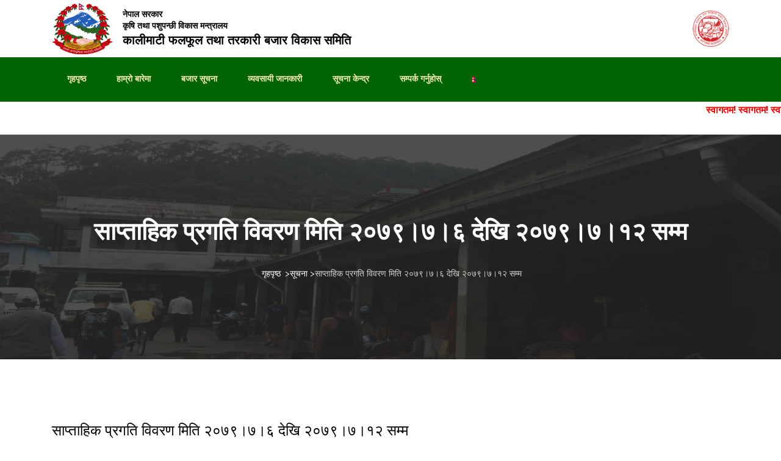

--- FILE ---
content_type: text/html; charset=UTF-8
request_url: https://kalimatimarket.gov.np/notice/90
body_size: 6187
content:
<!DOCTYPE html><html
lang="np"><head><meta
charset="utf-8"><meta
name="viewport" content="width=device-width, initial-scale=1"><title>कालीमाटी फलफूल तथा तरकारी बजार विकास समिति : सन् १९९५ देखि नेपाली उपभोक्ता हितमा बजार नियमन गरिराखिएको छ</title><meta
name="description" content="सन् १९९५ देखि नेपाली उपभोक्ता हितमा बजार नियमन गरिराखिएको छ"><meta
name="author" content="Nobel Dahal(@coderkoala)"><link
href="/css/frontend.css?id=eb50b79accd79ece2677f3ce78f10f25" rel="stylesheet"> <script async src="https://www.googletagmanager.com/gtag/js?id=G-L5VW285Y3D" defer></script> <script defer>window.dataLayer=window.dataLayer||[];function gtag(){dataLayer.push(arguments);}
gtag('js',new Date());gtag('config','UA-231777614-1');</script> <script defer type="text/javascript">var Tawk_API=Tawk_API||{},Tawk_LoadStart=new Date();(function(){var s1=document.createElement("script"),s0=document.getElementsByTagName("script")[0];s1.async=true;s1.src='https://embed.tawk.to/62b413377b967b11799613cd/1g67mm4nj';s1.charset='UTF-8';s1.setAttribute('crossorigin','*');s0.parentNode.insertBefore(s1,s0);})();</script> </head><body>
<a
id="scrollToTop" title="Go to top" href="javascript:void(0)" class="scrollToTop">
<i
class="fa fa-angle-up"></i>
</a><div
id="preloader"></div><header
class="web__navbar"><div
class="ui container d-none d-lg-block"><div
class="navbar__top"><a
class="navbar-brand" href="/"><img
src="https://kalimatimarket.gov.np/images/gov_insignia.svg" alt="MOAD" class="ui small image"></a><div
class="site__meta">
<span>नेपाल सरकार<br>कृषि तथा पशुपन्छी विकास मन्त्रालय</span><h1>कालीमाटी फलफूल तथा तरकारी बजार विकास समिति</h1></div><div
class="navbar__right"><div
style="display: flex; height: 73px; align-items: center;"><img
src="https://kalimatimarket.gov.np/img/logo.png" alt="Nepal Flag" class="ui image flag"></div></div></div></div><div
class="theme-mobile-menu d-lg-none top-head"><div
class="mobile-logo">
<a
href="https://kalimatimarket.gov.np">
<img
src="https://kalimatimarket.gov.np/img/logo.png" style="height:60px" alt="कालीमाटी फलफूल तथा तरकारी बजार विकास समिति"> <strong
style="color:white;">कालीमाटी बजार विकास समिति</strong>
</a></div><div
class="menu-toggle hamburger-menu"><div
class="top-bun"></div><div
class="meat"></div><div
class="bottom-bun"></div></div><div
id="mobile-m" class="mobile-menu">
<span
class="close-menu">
<i
class="fa fa-times"></i>
</span></div></div><div
class="bottom-head d-none d-lg-block"><div
class="container clearfix"><div
class="theme-menu"><nav
class="menubar"><ul
class="menu-wrap clearfix"><li
class="menu-item">
<a
href="https://kalimatimarket.gov.np" class="menu-link">गृहपृष्ठ</a></li><li
class="menu-item has-sub">
<a
href="javascript:void(0)" class="menu-link">हाम्रो बारेमा</a><ul
class="dropdown"><li
class="dropdown-item">
<a
href="https://kalimatimarket.gov.np/about" class="menu-link">हाम्रो बारेमा</a></li><li
class="dropdown-item">
<a
href="https://kalimatimarket.gov.np/pages/composition-of-the-board" class="menu-link">समितिको संरचना</a></li><li
class="dropdown-item">
<a
href="https://kalimatimarket.gov.np/pages/about-us" class="menu-link">बिकासक्रम</a></li><li
class="dropdown-item">
<a
href="https://kalimatimarket.gov.np/pages/duties-and-functions" class="menu-link">काम र कर्तव्यहरु</a></li><li
class="dropdown-item">
<a
href="https://kalimatimarket.gov.np/pages/staff-information" class="menu-link">कर्मचारी विवरण</a></li><li
class="dropdown-item">
<a
href="https://kalimatimarket.gov.np/pages/rules-and-regulation" class="menu-link">आदेश, नियमावली तथा कार्यबिधि निर्देशिका</a></li></ul></li><li
class="menu-item has-sub">
<a
href="javascript:void(0)" class="menu-link">बजार सूचना</a><ul
class="dropdown"><li
class="dropdown-item">
<a
href="https://kalimatimarket.gov.np/price" class="menu-link">संकलित दैनिक मुल्य</a></li><li
class="dropdown-item">
<a
href="https://kalimatimarket.gov.np/daily-arrivals" class="menu-link">दैनिक आगमन</a></li><li
class="dropdown-item">
<a
href="https://kalimatimarket.gov.np/price-history" class="menu-link">मुल्य प्रवृति</a></li><li
class="dropdown-item">
<a
href="https://kalimatimarket.gov.np/arrival-history" class="menu-link">आगमन प्रवृति</a></li><li
class="dropdown-item">
<a
href="https://kalimatimarket.gov.np/comparative-prices" class="menu-link">तुलनात्मक मुल्य</a></li><li
class="dropdown-item">
<a
href="https://kalimatimarket.gov.np/arrival-comparision" class="menu-link">तुलनात्मक आगमन</a></li></ul></li><li
class="menu-item has-sub">
<a
href="javascript:void(0)" class="menu-link">व्यवसायी जानकारी</a><ul
class="dropdown"><li
class="dropdown-item">
<a
href="https://kalimatimarket.gov.np/dues" class="menu-link">व्यवसायी बक्यौता</a></li><li
class="dropdown-item">
<a
href="https://kalimatimarket.gov.np/notices/traders" class="menu-link">व्यवसायी सूचना</a></li><li
class="dropdown-item">
<a
id="traderDB" href="#" class="menu-link">व्यवसायी विवरण</a> <script defer>document.getElementById('traderDB').addEventListener('click',function(){Swal.fire({icon:'info',title:'डाटा उपलब्ध छैन',html:'अहिलेसम्म डाटा उपलब्ध गराइएको छैन, कृपया पछि फेरि जाँच गर्नुहोस्।',confirmButtonText:'ठिक छ'});});</script> </li></ul></li><li
class="menu-item has-sub">
<a
href="javascript:void(0)" class="menu-link">सूचना केन्द्र</a><ul
class="dropdown"><li
class="dropdown-item">
<a
href="https://kalimatimarket.gov.np/notices/notice">सूचना</a></li><li
class="dropdown-item">
<a
href="https://kalimatimarket.gov.np/notices/tender">बोलपत्र आह्वान</a></li><li
class="dropdown-item">
<a
href="https://kalimatimarket.gov.np/notices/bill_publication">सार्वजनिक बिलहरू</a></li><li
class="dropdown-item">
<a
href="https://kalimatimarket.gov.np/notices/annual">रिपोर्टहरू</a></li><li
class="dropdown-item">
<a
href="https://kalimatimarket.gov.np/notices/pest">विषादी अवशेष रिपोर्ट</a></li><li
class="dropdown-item">
<a
href="https://kalimatimarket.gov.np/notices/publication">प्रकाशनहरू</a></li></ul></li><li
class="menu-item">
<a
href="https://kalimatimarket.gov.np/contact" class="menu-link">सम्पर्क गर्नुहोस्</a></li><li
class="menu-item has-sub">
<a
href="javascript:void(0)" class="menu-link"><img
src="https://kalimatimarket.gov.np/img/np.svg" width="15" height="15"/></a><ul
class="dropdown"><div
class="dropdown-item">
<a
href="https://kalimatimarket.gov.np/lang/en" class=""><img
src="https://kalimatimarket.gov.np/img/en.svg" width="15" height="15"/></a></div></ul></li></ul></nav></div></div></div></header><div
id="app"><div
class="marquee" style="width: 100%;overflow: hidden;color:black;background:white;line-height:1.5;font-size:18px!important;"><p><span
style="font-size: 16px;color:red" "=""><strong>स्वागतम! स्वागतम! <strong>स्वागतम!</strong><br><br></strong></span></p></div><main>
<input
style="display:none;" id="i18n" value="np" /><section
class="banner" style="background-image:url(https://kalimatimarket.gov.np/img/slide3.jpg);overflow:hidden;"><div
class="container"><div
class="row"><div
class="col-sm-12"><div
class="banner-heading"><h2>साप्ताहिक प्रगति विवरण मिति २०७९।७।६ देखि २०७९।७।१२ सम्म</h2></div><div
class="banner-link"><ul><li>
<a
href="/">गृहपृष्ठ</a> ></li><li>
<span>सूचना</span> ></li><li>
<span
class="active">साप्ताहिक प्रगति विवरण मिति २०७९।७।६ देखि २०७९।७।१२ सम्म</span></li></ul></div></div></div></div></section><div
class="blog sp-70-100"><div
class="container"><div
class="row"><div
class="col-md-12 col-md-push-3"><div
class="blog-detail"><h4>साप्ताहिक प्रगति विवरण मिति २०७९।७।६ देखि २०७९।७।१२ सम्म</h4><div
class="blog-detail-content"><ul
class="post-detail-meta" style="border-top:none;"><li>
<i
class="fa fa-calendar"></i>
<span>वि.सं. कार्तिक १४, २०७९</span></li><li>
<a
href="#">
<i
class="fa fa-user"></i>कालीमाटी फलफूल तथा तरकारी बजार विकास समिति
</a></li></ul></div></div></div></div><div
class="para mt-3 mb-3"><div
class="d-flex text-justify"><p>साप्ताहिक प्रगति विवरण मिति २०७९।७।६ देखि २०७९।७।१२ सम्म<br></p></div><hr>
<strong>सूचनालाई सेव गर्नुहोस्</strong> : <a
href="https://kalimatimarket.gov.np/storage/files/shares/Notice/20790706_20790612.pdf" download><i
class="fa fa-download" aria-hidden="true"></i> सूचना डाउनलोड गर्नुहोस्</a></div><div
class="blog-detail mb-3"><h4>अन्य सम्बन्धित सूचनाहरू</h4></div><div
class="col-md-12"><div
class="project-detail"><h4>प्रकासित सूचना हरुको सूची</h4><div
class="pro-info"><div
class="table-responsive"><table
class="table table-striped table-hover"><thead><tr><th></th><th>शीर्षक</th><th>सामग्री</th><th>प्रकाशित भएको मिति</th><th>डाउनलोड गर्नुहोस्</th></tr></thead><tbody><tr><td>१</td><td>गोला प्रथाबाट छनौट भएका आवेदकहरु पसल/स्टल सम्झौता गर्न उपस्थित हुने सम्बन्धमा</td><td><a
href="https://kalimatimarket.gov.np/notice/1069">सूचना हेर्नुहोस्</a></td><td>२०२६-०१-०१</td><td><a
href="https://kalimatimarket.gov.np/storage/files/shares/Notice208283/notice24208283.jpg" download><i
class="fa fa-download"
aria-hidden="true"></i> डाउनलोड गर्नुहोस्</a></td></tr><tr><td>२</td><td>बालाजु कृषि उपज बजारमा रिक्त पसल स्टल गोला प्रथाबाट छनौट गरी उपलब्ध गराउने बारेको सुचना</td><td><a
href="https://kalimatimarket.gov.np/notice/1059">सूचना हेर्नुहोस्</a></td><td>२०२५-१२-२२</td><td><a
href="https://kalimatimarket.gov.np/storage/files/shares/Notice208283/Notice23208283.jpg" download><i
class="fa fa-download"
aria-hidden="true"></i> डाउनलोड गर्नुहोस्</a></td></tr><tr><td>३</td><td>कृषि उपज बजार बालाजुमा स्टल वितरण गर्ने आशयको सूचना</td><td><a
href="https://kalimatimarket.gov.np/notice/1050">सूचना हेर्नुहोस्</a></td><td>२०२५-१२-१५</td><td><a
href="https://kalimatimarket.gov.np/storage/files/shares/Notice208283/notice21208283.jpg" download><i
class="fa fa-download"
aria-hidden="true"></i> डाउनलोड गर्नुहोस्</a></td></tr><tr><td>४</td><td>बोलपत्र स्वीकृत गर्ने आशयको सूचना फोहोर व्यवस्थापन</td><td><a
href="https://kalimatimarket.gov.np/notice/996">सूचना हेर्नुहोस्</a></td><td>२०२५-१०-१७</td><td><a
href="https://kalimatimarket.gov.np/storage/files/shares/Notice208283/notice8208283.jpg" download><i
class="fa fa-download"
aria-hidden="true"></i> डाउनलोड गर्नुहोस्</a></td></tr><tr><td>५</td><td>कृषि उपज बजार बालाजुमा कृषि वस्तुको कारोबार गर्ने स्टल भाडामा लगाउने सम्बन्धी सूचना</td><td><a
href="https://kalimatimarket.gov.np/notice/990">सूचना हेर्नुहोस्</a></td><td>२०२५-१०-१२</td><td><a
href="https://kalimatimarket.gov.np/storage/files/shares/Notice208283/Notice17208283.jpg" download><i
class="fa fa-download"
aria-hidden="true"></i> डाउनलोड गर्नुहोस्</a></td></tr><tr><td>६</td><td>कृषि उपज बजार बालाजुमा कृषि वस्तुको कारोबार गर्ने स्टल भाडामा लगाउने सम्बन्धी आवेदन फाराम</td><td><a
href="https://kalimatimarket.gov.np/notice/991">सूचना हेर्नुहोस्</a></td><td>२०२५-१०-१२</td><td><a
href="https://kalimatimarket.gov.np/storage/files/shares/Notice208283/Notice17208283.jpg" download><i
class="fa fa-download"
aria-hidden="true"></i> डाउनलोड गर्नुहोस्</a></td></tr><tr><td>७</td><td>शुभकामना</td><td><a
href="https://kalimatimarket.gov.np/notice/982">सूचना हेर्नुहोस्</a></td><td>२०२५-०९-२८</td><td><a
href="https://kalimatimarket.gov.np/storage/files/shares/other/2082da.jpg" download><i
class="fa fa-download"
aria-hidden="true"></i> डाउनलोड गर्नुहोस्</a></td></tr><tr><td>८</td><td>CCTV को बोलपत्र स्वीकृत गर्ने आशयको सूचना</td><td><a
href="https://kalimatimarket.gov.np/notice/976">सूचना हेर्नुहोस्</a></td><td>२०२५-०९-२३</td><td><a
href="https://kalimatimarket.gov.np/storage/files/shares/Notice208283/Notice16208283.jpg" download><i
class="fa fa-download"
aria-hidden="true"></i> डाउनलोड गर्नुहोस्</a></td></tr><tr><td>९</td><td>शौचालय सञ्चालन गर्ने सम्बन्धी बोलपत्र स्वीकृत गर्ने आशयको सूचना</td><td><a
href="https://kalimatimarket.gov.np/notice/961">सूचना हेर्नुहोस्</a></td><td>२०२५-०९-०५</td><td><a
href="https://kalimatimarket.gov.np/storage/files/shares/Notice208283/notice13208283.jpg" download><i
class="fa fa-download"
aria-hidden="true"></i> डाउनलोड गर्नुहोस्</a></td></tr><tr><td>१०</td><td>सटर सञ्चालन गर्ने सम्बन्धी बोलपत्र स्वीकृत गर्ने आशयको सूचना</td><td><a
href="https://kalimatimarket.gov.np/notice/962">सूचना हेर्नुहोस्</a></td><td>२०२५-०९-०४</td><td><a
href="https://kalimatimarket.gov.np/storage/files/shares/Notice208283/notice14208283.jpg" download><i
class="fa fa-download"
aria-hidden="true"></i> डाउनलोड गर्नुहोस्</a></td></tr><tr><td>११</td><td>बोलपत्र स्वीकृत गर्ने आशयको सूचना फोहोर व्यवस्थापन</td><td><a
href="https://kalimatimarket.gov.np/notice/952">सूचना हेर्नुहोस्</a></td><td>२०२५-०८-२९</td><td><a
href="https://kalimatimarket.gov.np/storage/files/shares/Notice208283/notice10208283.jpg" download><i
class="fa fa-download"
aria-hidden="true"></i> डाउनलोड गर्नुहोस्</a></td></tr><tr><td>१२</td><td>बोलपत्र स्वीकृत गर्ने आशयको सूचना भोजनालय</td><td><a
href="https://kalimatimarket.gov.np/notice/953">सूचना हेर्नुहोस्</a></td><td>२०२५-०८-२९</td><td><a
href="https://kalimatimarket.gov.np/storage/files/shares/Notice208283/notice11208283.jpg" download><i
class="fa fa-download"
aria-hidden="true"></i> डाउनलोड गर्नुहोस्</a></td></tr><tr><td>१३</td><td>आवेदन बुझाउने म्याद थप गरिएको सम्बन्धी सूचना</td><td><a
href="https://kalimatimarket.gov.np/notice/920">सूचना हेर्नुहोस्</a></td><td>२०२५-०७-३०</td><td><a
href="https://kalimatimarket.gov.np/storage/files/shares/Notice208283/Notice7208283.jpg" download><i
class="fa fa-download"
aria-hidden="true"></i> डाउनलोड गर्नुहोस्</a></td></tr><tr><td>१४</td><td>मौज्दा सूचीमा दर्ता गर्ने सम्बन्धी सूचना</td><td><a
href="https://kalimatimarket.gov.np/notice/909">सूचना हेर्नुहोस्</a></td><td>२०२५-०७-२३</td><td><a
href="https://kalimatimarket.gov.np/storage/files/shares/Notice208283/Notice3208283.jpg" download><i
class="fa fa-download"
aria-hidden="true"></i> डाउनलोड गर्नुहोस्</a></td></tr><tr><td>१५</td><td>पुनः सम्झौताको लागि आवेदन आह्वान गरिएको सूचना</td><td><a
href="https://kalimatimarket.gov.np/notice/893">सूचना हेर्नुहोस्</a></td><td>२०२५-०७-११</td><td><a
href="https://kalimatimarket.gov.np/storage/files/shares/notice208182/notice54208182.jpg" download><i
class="fa fa-download"
aria-hidden="true"></i> डाउनलोड गर्नुहोस्</a></td></tr><tr><td>१६</td><td>गोदाम प्रयोजनको लागि आवेदन दिने सम्बन्धमा</td><td><a
href="https://kalimatimarket.gov.np/notice/873">सूचना हेर्नुहोस्</a></td><td>२०२५-०६-२३</td><td><a
href="https://kalimatimarket.gov.np/storage/files/shares/notice208182/notice49208182.jpg" download><i
class="fa fa-download"
aria-hidden="true"></i> डाउनलोड गर्नुहोस्</a></td></tr><tr><td>१७</td><td>सिलबन्दी दरभाउपत्र आह्वान गरिएको सम्बन्धमा</td><td><a
href="https://kalimatimarket.gov.np/notice/861">सूचना हेर्नुहोस्</a></td><td>२०२५-०६-१२</td><td><a
href="https://kalimatimarket.gov.np/storage/files/shares/notice208182/notice4608182.jpg" download><i
class="fa fa-download"
aria-hidden="true"></i> डाउनलोड गर्नुहोस्</a></td></tr><tr><td>१८</td><td>मोटरसाइकल पार्किङ्ग सञ्चालन सम्बन्धी कार्यको बोलपत्र स्वीकृत गर्ने आशयको सूचना</td><td><a
href="https://kalimatimarket.gov.np/notice/822">सूचना हेर्नुहोस्</a></td><td>२०२५-०५-०७</td><td><a
href="https://kalimatimarket.gov.np/storage/files/shares/notice208182/notice41208182.jpg" download><i
class="fa fa-download"
aria-hidden="true"></i> डाउनलोड गर्नुहोस्</a></td></tr><tr><td>१९</td><td>शिलबन्दी दरभाउ पत्र रद्द गरिएको सम्बन्धमा ।</td><td><a
href="https://kalimatimarket.gov.np/notice/809">सूचना हेर्नुहोस्</a></td><td>२०२५-०४-२५</td><td><a
href="https://kalimatimarket.gov.np/storage/files/shares/notice208182/notice40208182.jpg" download><i
class="fa fa-download"
aria-hidden="true"></i> डाउनलोड गर्नुहोस्</a></td></tr><tr><td>२०</td><td>सटर भाडामा लगाउने बोलपत्र स्वीकृत गर्ने आशयको सूचना</td><td><a
href="https://kalimatimarket.gov.np/notice/807">सूचना हेर्नुहोस्</a></td><td>२०२५-०४-१७</td><td><a
href="https://kalimatimarket.gov.np/storage/files/shares/notice208182/notice39208182.jpg" download><i
class="fa fa-download"
aria-hidden="true"></i> डाउनलोड गर्नुहोस्</a></td></tr><tr><td>२१</td><td>करार कर्मचारी छनौटको नतिजा प्रकासन सम्बन्धमा</td><td><a
href="https://kalimatimarket.gov.np/notice/771">सूचना हेर्नुहोस्</a></td><td>२०२५-०३-२०</td><td><a
href="https://kalimatimarket.gov.np/storage/files/shares/notice208182/20250320050246.png" download><i
class="fa fa-download"
aria-hidden="true"></i> डाउनलोड गर्नुहोस्</a></td></tr><tr><td>२२</td><td>लिखित परिक्षाको नतिजा प्रकाशन सम्बन्धी सूचना</td><td><a
href="https://kalimatimarket.gov.np/notice/754">सूचना हेर्नुहोस्</a></td><td>२०२५-०३-०२</td><td><a
href="https://kalimatimarket.gov.np/storage/files/shares/notice208182/result.jpg" download><i
class="fa fa-download"
aria-hidden="true"></i> डाउनलोड गर्नुहोस्</a></td></tr><tr><td>२३</td><td>परिक्षा केन्द्र तोकिएको सम्बन्धमा ।</td><td><a
href="https://kalimatimarket.gov.np/notice/741">सूचना हेर्नुहोस्</a></td><td>२०२५-०२-१४</td><td><a
href="https://kalimatimarket.gov.np/storage/files/shares/Notice/notice021.jpg" download><i
class="fa fa-download"
aria-hidden="true"></i> डाउनलोड गर्नुहोस्</a></td></tr><tr><td>२४</td><td>वार्षिकोत्सव</td><td><a
href="https://kalimatimarket.gov.np/notice/732">सूचना हेर्नुहोस्</a></td><td>२०२५-०२-०६</td><td><a
href="https://kalimatimarket.gov.np/storage/files/shares/other/birthday.jpg" download><i
class="fa fa-download"
aria-hidden="true"></i> डाउनलोड गर्नुहोस्</a></td></tr><tr><td>२५</td><td>करारमा कर्मचारी आवश्यकता सम्बन्धी आवेदन फारम</td><td><a
href="https://kalimatimarket.gov.np/notice/712">सूचना हेर्नुहोस्</a></td><td>२०२५-०१-१७</td><td><a
href="https://kalimatimarket.gov.np/storage/files/shares/apk/form.pdf" download><i
class="fa fa-download"
aria-hidden="true"></i> डाउनलोड गर्नुहोस्</a></td></tr><tr><td>२६</td><td>करारमा कर्मचारी आवश्यकता सम्बन्धी पाठयक्रम</td><td><a
href="https://kalimatimarket.gov.np/notice/713">सूचना हेर्नुहोस्</a></td><td>२०२५-०१-१७</td><td><a
href="https://kalimatimarket.gov.np/storage/files/shares/apk/syllabus.pdf" download><i
class="fa fa-download"
aria-hidden="true"></i> डाउनलोड गर्नुहोस्</a></td></tr><tr><td>२७</td><td>करारमा कर्मचारी आवश्यकता सम्बन्धी सूचना</td><td><a
href="https://kalimatimarket.gov.np/notice/708">सूचना हेर्नुहोस्</a></td><td>२०२५-०१-१३</td><td><a
href="https://kalimatimarket.gov.np/storage/files/shares/apk/notice.jpg" download><i
class="fa fa-download"
aria-hidden="true"></i> डाउनलोड गर्नुहोस्</a></td></tr><tr><td>२८</td><td>भोजनालय सञ्चालन गर्ने सम्बन्धी बोलपत्र स्वीकृत गर्ने आशयको सूचना</td><td><a
href="https://kalimatimarket.gov.np/notice/700">सूचना हेर्नुहोस्</a></td><td>२०२५-०१-०५</td><td><a
href="https://kalimatimarket.gov.np/storage/files/shares/notice208182/notice24208182.jpg" download><i
class="fa fa-download"
aria-hidden="true"></i> डाउनलोड गर्नुहोस्</a></td></tr><tr><td>२९</td><td>सिलबन्दी दरभाउपत्र आह्वान गरिएको सम्बन्धमा</td><td><a
href="https://kalimatimarket.gov.np/notice/690">सूचना हेर्नुहोस्</a></td><td>२०२४-१२-२३</td><td><a
href="https://kalimatimarket.gov.np/storage/files/shares/notice208182/notice22208182.jpg" download><i
class="fa fa-download"
aria-hidden="true"></i> डाउनलोड गर्नुहोस्</a></td></tr><tr><td>३०</td><td>समान अकं कबोल गर्ने बोलपत्रदाताहरुलाई गोला प्रथामा सहभागी हुने सम्बन्धमा</td><td><a
href="https://kalimatimarket.gov.np/notice/649">सूचना हेर्नुहोस्</a></td><td>२०२४-११-०८</td><td><a
href="https://kalimatimarket.gov.np/storage/files/shares/notice208182/combine.jpg" download><i
class="fa fa-download"
aria-hidden="true"></i> डाउनलोड गर्नुहोस्</a></td></tr><tr><td>३१</td><td>बोलपत्र स्वीकृत गर्ने आशयको सूचना</td><td><a
href="https://kalimatimarket.gov.np/notice/645">सूचना हेर्नुहोस्</a></td><td>२०२४-१०-३०</td><td><a
href="https://kalimatimarket.gov.np/storage/files/shares/notice208182/notice14208182.jpg" download><i
class="fa fa-download"
aria-hidden="true"></i> डाउनलोड गर्नुहोस्</a></td></tr><tr><td>३२</td><td>बोलपत्र स्वीकृत गर्ने आशयको सूचना</td><td><a
href="https://kalimatimarket.gov.np/notice/639">सूचना हेर्नुहोस्</a></td><td>२०२४-१०-२४</td><td><a
href="https://kalimatimarket.gov.np/storage/files/shares/notice208182/notice12208182.jpg" download><i
class="fa fa-download"
aria-hidden="true"></i> डाउनलोड गर्नुहोस्</a></td></tr><tr><td>३३</td><td>बोलपत्र स्वीकृत गर्ने आशयको सूचना</td><td><a
href="https://kalimatimarket.gov.np/notice/522">सूचना हेर्नुहोस्</a></td><td>२०२४-०५-२३</td><td><a
href="https://kalimatimarket.gov.np/storage/files/shares/Notice208081/notice4208081.jpg" download><i
class="fa fa-download"
aria-hidden="true"></i> डाउनलोड गर्नुहोस्</a></td></tr><tr><td>३४</td><td>वार्षिक उत्सव</td><td><a
href="https://kalimatimarket.gov.np/notice/439">सूचना हेर्नुहोस्</a></td><td>२०२४-०२-१२</td><td><a
href="https://kalimatimarket.gov.np/storage/files/shares/other/card.jpg" download><i
class="fa fa-download"
aria-hidden="true"></i> डाउनलोड गर्नुहोस्</a></td></tr><tr><td>३५</td><td>बोलपत्र स्वीकृत गर्ने आशयको सूचना</td><td><a
href="https://kalimatimarket.gov.np/notice/423">सूचना हेर्नुहोस्</a></td><td>२०२४-०१-२४</td><td><a
href="https://kalimatimarket.gov.np/storage/files/shares/Notice208081/notice20808125.jpg" download><i
class="fa fa-download"
aria-hidden="true"></i> डाउनलोड गर्नुहोस्</a></td></tr><tr><td>३६</td><td>बोलपत्र स्वीकृत गर्ने आशयको सूचना</td><td><a
href="https://kalimatimarket.gov.np/notice/418">सूचना हेर्नुहोस्</a></td><td>२०२४-०१-२१</td><td><a
href="https://kalimatimarket.gov.np/storage/files/shares/Notice208081/notice20808124.jpg" download><i
class="fa fa-download"
aria-hidden="true"></i> डाउनलोड गर्नुहोस्</a></td></tr><tr><td>३७</td><td>सटर भाडामा लगाउने सम्बन्धी आशयको सूचना</td><td><a
href="https://kalimatimarket.gov.np/notice/395">सूचना हेर्नुहोस्</a></td><td>२०२३-१२-२०</td><td><a
href="https://kalimatimarket.gov.np/storage/files/shares/Notice208081/notice22.jpg" download><i
class="fa fa-download"
aria-hidden="true"></i> डाउनलोड गर्नुहोस्</a></td></tr><tr><td>३८</td><td>बोलपत्र स्वीकृत गर्ने आशयको सूचना</td><td><a
href="https://kalimatimarket.gov.np/notice/359">सूचना हेर्नुहोस्</a></td><td>२०२३-११-०५</td><td><a
href="https://kalimatimarket.gov.np/storage/files/shares/Notice208081/Notice1408081.jpg" download><i
class="fa fa-download"
aria-hidden="true"></i> डाउनलोड गर्नुहोस्</a></td></tr><tr><td>३९</td><td>भोजनालय भाडामा सञ्चालन गर्ने सम्बन्धी बोलपत्र स्वीकृत गर्ने आशयको सूचना</td><td><a
href="https://kalimatimarket.gov.np/notice/324">सूचना हेर्नुहोस्</a></td><td>२०२३-०८-०३</td><td><a
href="https://kalimatimarket.gov.np/storage/files/shares/Notice208081/Notice6208081.jpg" download><i
class="fa fa-download"
aria-hidden="true"></i> डाउनलोड गर्नुहोस्</a></td></tr><tr><td>४०</td><td>सम्झौता गर्न आउने सम्बन्धी सूचना</td><td><a
href="https://kalimatimarket.gov.np/notice/313">सूचना हेर्नुहोस्</a></td><td>२०२३-०७-१७</td><td><a
href="https://kalimatimarket.gov.np/storage/files/shares/Notice/Notice1208081.jpg" download><i
class="fa fa-download"
aria-hidden="true"></i> डाउनलोड गर्नुहोस्</a></td></tr><tr><td>४१</td><td>स्टल कायम भएको सम्बन्धी सूचना</td><td><a
href="https://kalimatimarket.gov.np/notice/311">सूचना हेर्नुहोस्</a></td><td>२०२३-०७-१६</td><td><a
href="https://kalimatimarket.gov.np/storage/files/shares/Notice/Notice86207980.pdf" download><i
class="fa fa-download"
aria-hidden="true"></i> डाउनलोड गर्नुहोस्</a></td></tr><tr><td>४२</td><td>शिल कोटेशन आह्वानको सूचना</td><td><a
href="https://kalimatimarket.gov.np/notice/300">सूचना हेर्नुहोस्</a></td><td>२०२३-०७-०६</td><td><a
href="https://kalimatimarket.gov.np/storage/files/shares/Notice/nptice81207980.jpg" download><i
class="fa fa-download"
aria-hidden="true"></i> डाउनलोड गर्नुहोस्</a></td></tr><tr><td>४३</td><td>कृषि वस्तुको कारोबार गर्न रिक्त पसल भाडामा सञ्चालन गर्न आवेदनहरु छनोट गरिएको सम्बन्धी सूचना</td><td><a
href="https://kalimatimarket.gov.np/notice/301">सूचना हेर्नुहोस्</a></td><td>२०२३-०७-०६</td><td><a
href="https://kalimatimarket.gov.np/storage/files/shares/Notice/CCF_000118.pdf" download><i
class="fa fa-download"
aria-hidden="true"></i> डाउनलोड गर्नुहोस्</a></td></tr><tr><td>४४</td><td>शिल कोटेशन आह्वानको सूचना</td><td><a
href="https://kalimatimarket.gov.np/notice/273">सूचना हेर्नुहोस्</a></td><td>२०२३-०६-०६</td><td><a
href="https://kalimatimarket.gov.np/storage/files/shares/Notice/notice70207980.jpg" download><i
class="fa fa-download"
aria-hidden="true"></i> डाउनलोड गर्नुहोस्</a></td></tr><tr><td>४५</td><td>बोलपत्र स्वीकृत गर्ने आशयको सूचना</td><td><a
href="https://kalimatimarket.gov.np/notice/266">सूचना हेर्नुहोस्</a></td><td>२०२३-०६-०१</td><td><a
href="https://kalimatimarket.gov.np/storage/files/shares/Notice/notice67207980.jpg" download><i
class="fa fa-download"
aria-hidden="true"></i> डाउनलोड गर्नुहोस्</a></td></tr><tr><td>४६</td><td>कम्प्यूटर उपकरण खरिद सम्बन्धी दरभाउपत्र आह्वानको सूचना</td><td><a
href="https://kalimatimarket.gov.np/notice/222">सूचना हेर्नुहोस्</a></td><td>२०२३-०४-०७</td><td><a
href="https://kalimatimarket.gov.np/storage/files/shares/Notice/notice57.jpg" download><i
class="fa fa-download"
aria-hidden="true"></i> डाउनलोड गर्नुहोस्</a></td></tr><tr><td>४७</td><td>SMS Alert सम्बन्धमा</td><td><a
href="https://kalimatimarket.gov.np/notice/211">सूचना हेर्नुहोस्</a></td><td>२०२३-०३-२७</td><td><a
href="https://kalimatimarket.gov.np/storage/files/shares/Notice/Notice52.jpg" download><i
class="fa fa-download"
aria-hidden="true"></i> डाउनलोड गर्नुहोस्</a></td></tr><tr><td>४८</td><td>वार्षिकोत्सव सम्बन्धमा</td><td><a
href="https://kalimatimarket.gov.np/notice/181">सूचना हेर्नुहोस्</a></td><td>२०२३-०२-११</td><td><a
href="https://kalimatimarket.gov.np/storage/files/shares/Notice/card.jpg" download><i
class="fa fa-download"
aria-hidden="true"></i> डाउनलोड गर्नुहोस्</a></td></tr><tr><td>४९</td><td>पसल भाडामा लगाउने सम्बन्धी मिति २०७९।९।२१ को सूचना सम्बन्धमा</td><td><a
href="https://kalimatimarket.gov.np/notice/163">सूचना हेर्नुहोस्</a></td><td>२०२३-०१-२४</td><td><a
href="https://kalimatimarket.gov.np/storage/files/shares/Notice/notice38.jpg" download><i
class="fa fa-download"
aria-hidden="true"></i> डाउनलोड गर्नुहोस्</a></td></tr><tr><td>५०</td><td>कालीमाटी मोबाइल एप अपडेट गरिएको छ</td><td><a
href="https://kalimatimarket.gov.np/notice/112">सूचना हेर्नुहोस्</a></td><td>२०२२-११-२६</td><td><a
href="https://kalimatimarket.gov.np/apk/kalimati.apk" download><i
class="fa fa-download"
aria-hidden="true"></i> डाउनलोड गर्नुहोस्</a></td></tr><tr><td>५१</td><td>साप्ताहिक प्रगति विवरण मिति २०७९।७।१३ देखि २०७९।७।१९ सम्म</td><td><a
href="https://kalimatimarket.gov.np/notice/96">सूचना हेर्नुहोस्</a></td><td>२०२२-११-०६</td><td><a
href="https://kalimatimarket.gov.np/storage/files/shares/Notice/2079_7_13to19.pdf" download><i
class="fa fa-download"
aria-hidden="true"></i> डाउनलोड गर्नुहोस्</a></td></tr><tr><td>५२</td><td>साप्ताहिक प्रगति विवरण मिति २०७९।७।६ देखि २०७९।७।१२ सम्म</td><td><a
href="https://kalimatimarket.gov.np/notice/90">सूचना हेर्नुहोस्</a></td><td>२०२२-१०-३१</td><td><a
href="https://kalimatimarket.gov.np/storage/files/shares/Notice/20790706_20790612.pdf" download><i
class="fa fa-download"
aria-hidden="true"></i> डाउनलोड गर्नुहोस्</a></td></tr><tr><td>५३</td><td>साप्ताहिक कार्ययोजना</td><td><a
href="https://kalimatimarket.gov.np/notice/87">सूचना हेर्नुहोस्</a></td><td>२०२२-१०-२३</td><td><a
href="https://kalimatimarket.gov.np/storage/files/shares/Notice/weekly.jpg" download><i
class="fa fa-download"
aria-hidden="true"></i> डाउनलोड गर्नुहोस्</a></td></tr><tr><td>५४</td><td>साप्ताहिक प्रगति विवरण मिति २०७९।६।३० देखि २०७९।७।५ सम्म</td><td><a
href="https://kalimatimarket.gov.np/notice/88">सूचना हेर्नुहोस्</a></td><td>२०२२-१०-२३</td><td><a
href="https://kalimatimarket.gov.np/storage/files/shares/Notice/weeklyreport30_5.pdf" download><i
class="fa fa-download"
aria-hidden="true"></i> डाउनलोड गर्नुहोस्</a></td></tr><tr><td>५५</td><td>कोठा भाडामा सञ्चालन गर्ने  आवेदन पेश गर्ने सम्बन्धमा</td><td><a
href="https://kalimatimarket.gov.np/notice/79">सूचना हेर्नुहोस्</a></td><td>२०२२-१०-१२</td><td><a
href="https://kalimatimarket.gov.np/storage/files/shares/Notice/notice21.jpg" download><i
class="fa fa-download"
aria-hidden="true"></i> डाउनलोड गर्नुहोस्</a></td></tr><tr><td>५६</td><td>लिलाम बिक्री</td><td><a
href="https://kalimatimarket.gov.np/notice/10">सूचना हेर्नुहोस्</a></td><td>२०२२-०७-११</td><td><a
href="https://kmdb.info.np/storage/files/shares/Notice/notice79.jpg" download><i
class="fa fa-download"
aria-hidden="true"></i> डाउनलोड गर्नुहोस्</a></td></tr></tbody></table></div></div></div></div></div></div></div></main></div><div
class="quote"><div
class="container"><div
class="row"><div
class="col-sm-7"><p>कुनै गुनासो, प्रतिक्रिया वा सुझाव छ?</p></div><div
class="col-sm-5"><div
class="get-q">
<a
href="https://kalimatimarket.gov.np/contact" class="btn btn-theme">हामीलाई सम्पर्क गर्नुहोस्</a></div></div></div></div></div>
<iframe
src="https://www.google.com/maps/embed?pb=!1m14!1m8!1m3!1d3532.588390934938!2d85.2973156!3d27.6991139!3m2!1i1024!2i768!4f13.1!3m3!1m2!1s0x39eb19fc52fffdbb%3A0xc78071032a52b486!2sKalimati Market Development Board Office Building!5e0!3m2!1sen!2snp!4v1672226070019!5m2!1sen!2snp"
width="100%" height="400" style="border:0;" allowfullscreen="" loading="lazy"></iframe><section
class="footer"><div
class="container"><div
class="footer-top"><div
class="row"><div
class="col-md-4 mb-60"><div
class="company-details"><h2>
कालीमाटी फलफूल तथा तरकारी बजार विकास समिति</h2><div
class="f-content"><p>गणेशमान सिंह रोड, काठमाडौं ४४६००</p><ul><li>
<i
class="fa fa-phone"></i><p>कार्यालयको फोन : <a
href="tel:+9775123086">५१२३०८६</a></li><li>
<i
class="fa fa-phone"></i><p>नोटिस बोर्ड सेवा : <a
href="tel:+1618070766666">१६१८०७०७६६६६६</a></p></li><li>
<i
class="fa fa-envelope"></i><p>kalimatimarket@gmail.com</p></li><li>
<i
class="fa fa-globe"></i><p>www.kalimatimarket.gov.np</p></li></ul></div><ul
class="social"><li>
<a
href="https://www.facebook.com/kalimativegetablesmarket/" target="_blank">
<i
class="fab fa-facebook-f"></i>
</a></li></ul></div></div><div
class="col-md-4 mb-60"><div
class="company-details"><h2>
द्रुत लिङ्कहरू</h2><div
class="f-content"><ul><li><p><i
class="fa fa-globe"></i><a
href="/">गृहपृष्ठ</a></p></li><li><p><i
class="fa fa-globe"></i><a
href="https://kalimatimarket.gov.np/contact">हामीलाई सम्पर्क गर्नुहोस्</a></p></li><li><p><i
class="fa fa-globe"></i><a
href="https://kmdb.info.np/storage/files/shares/other/citizen.jpg">नागरिक बडापत्र</a></p></li><li><p><i
class="fa fa-globe"></i><a
href="https://kalimatimarket.gov.np/notices/notice">सूचना</a></p></li><li><p><i
class="fa fa-globe"></i><a
href="https://kmdb.info.np/storage/files/shares/other/staff.jpg">संगठन संरचना</a></p></li><li><p><i
class="fa fa-globe"></i><a
href="https://kalimatimarket.gov.np/notices/pest">विषादी अवशेष रिपोर्ट</a></p></li><li><p><i
class="fa fa-globe"></i><a
href="https://kalimatimarket.gov.np/notices/bill_publication">सार्वजनिक बिलिङ रिपोर्ट</a></p></li><li><p><i
class="fa fa-globe"></i><a
href="https://kalimatimarket.gov.np/notices/tender">बोलपत्रहरु</a></p></li></ul></div></div></div><div
class="col-md-4 mb-60"><h3>समाचारपत्रको सदस्यता लिनुहोस्</h3><form
action="#" class="footer-form">
<input
type="hidden" name="_token" value="NuERVIQjj4uzab7KCzsIheE1zqXg6GUlczbdoiPy">                                <input
required type="name" name="name" id="_newsletter_name" placeholder="तपाईंको नाम प्रविष्ट गर्नुहोस्" class="form-control">
<input
required type="email" name="email" id="_newsletter_email" placeholder="आफ्नो इमेल लेख्नुहोस" class="form-control">
<button
id="subscribe" class="btn btn-theme">सदस्यता लिनुहोस्</button></form></div></div></div><div
class="footer-bottom"><p>
© २०२६ सबै अधिकार सुरक्षित | <a
href="https://comptech.com.np" _target="blank">कालीमाटी फलफूल तथा तरकारी बजार विकास समिति</a></p></div></div></section> <script src="/js/manifest.js?id=44908d9388df615240022502e70fb986"></script> <script src="/js/vendor.js?id=bf83db6d66563661662f456a3100d4d7"></script> <script src="/js/frontend.js?id=b35bb368aea7a636fcafd1a3fceca6d4"></script> <script src="https://kalimatimarket.gov.np/vendor/dt/datatables.js"></script> <script src="https://cdn.jsdelivr.net/npm/jquery.marquee@1.6.0/jquery.marquee.min.js" type="text/javascript"></script> <script>try{jQuery('.marquee').marquee({duration:18400});}catch(e){}</script> </body></html>

--- FILE ---
content_type: image/svg+xml
request_url: https://kalimatimarket.gov.np/images/gov_insignia.svg
body_size: 322910
content:
<svg id="svg2" xmlns="http://www.w3.org/2000/svg" xmlns:xlink="http://www.w3.org/1999/xlink" viewBox="0 0 1499.999 1256.654"><defs><style>.cls-1,.cls-114,.cls-115,.cls-116,.cls-117,.cls-118,.cls-119,.cls-120,.cls-121,.cls-122,.cls-127,.cls-128,.cls-129,.cls-130,.cls-131,.cls-132,.cls-133,.cls-134,.cls-135,.cls-151,.cls-152,.cls-153,.cls-154,.cls-155,.cls-156,.cls-157,.cls-158,.cls-159,.cls-164,.cls-165,.cls-166,.cls-167,.cls-168,.cls-169,.cls-170,.cls-171,.cls-172,.cls-18,.cls-188,.cls-189,.cls-190,.cls-191,.cls-192,.cls-193,.cls-194,.cls-195,.cls-196,.cls-201,.cls-202,.cls-203,.cls-204,.cls-205,.cls-206,.cls-207,.cls-208,.cls-209,.cls-225,.cls-226,.cls-227,.cls-228,.cls-229,.cls-230,.cls-231,.cls-232,.cls-233,.cls-238,.cls-239,.cls-240,.cls-241,.cls-242,.cls-243,.cls-244,.cls-245,.cls-246,.cls-36,.cls-37,.cls-38,.cls-39,.cls-40,.cls-41,.cls-42,.cls-43,.cls-44,.cls-45,.cls-50,.cls-51,.cls-52,.cls-53,.cls-54,.cls-55,.cls-56,.cls-57,.cls-58,.cls-66,.cls-67,.cls-7,.cls-77,.cls-78,.cls-79,.cls-80,.cls-81,.cls-82,.cls-83,.cls-84,.cls-85,.cls-90,.cls-91,.cls-92,.cls-93,.cls-94,.cls-95,.cls-96,.cls-97,.cls-98{fill:none;}.cls-2{fill:#bda014;}.cls-3{fill:#2460b9;}.cls-4{fill:#fff;}.cls-5{fill:#2c6220;}.cls-6{opacity:0.278;fill:url(#linear-gradient);}.cls-10,.cls-100,.cls-101,.cls-102,.cls-104,.cls-105,.cls-11,.cls-113,.cls-117,.cls-12,.cls-120,.cls-121,.cls-122,.cls-123,.cls-124,.cls-125,.cls-126,.cls-13,.cls-130,.cls-133,.cls-134,.cls-135,.cls-136,.cls-137,.cls-138,.cls-139,.cls-14,.cls-141,.cls-142,.cls-15,.cls-150,.cls-154,.cls-157,.cls-158,.cls-159,.cls-160,.cls-161,.cls-162,.cls-163,.cls-167,.cls-170,.cls-171,.cls-172,.cls-173,.cls-174,.cls-175,.cls-176,.cls-178,.cls-179,.cls-187,.cls-191,.cls-194,.cls-195,.cls-196,.cls-197,.cls-198,.cls-199,.cls-200,.cls-204,.cls-207,.cls-208,.cls-209,.cls-210,.cls-211,.cls-212,.cls-213,.cls-215,.cls-216,.cls-224,.cls-228,.cls-231,.cls-232,.cls-233,.cls-234,.cls-235,.cls-236,.cls-237,.cls-241,.cls-244,.cls-245,.cls-246,.cls-247,.cls-248,.cls-249,.cls-250,.cls-252,.cls-253,.cls-258,.cls-259,.cls-260,.cls-261,.cls-262,.cls-263,.cls-264,.cls-265,.cls-266,.cls-267,.cls-268,.cls-273,.cls-274,.cls-275,.cls-276,.cls-277,.cls-278,.cls-279,.cls-280,.cls-281,.cls-282,.cls-283,.cls-288,.cls-289,.cls-290,.cls-291,.cls-292,.cls-293,.cls-294,.cls-295,.cls-296,.cls-297,.cls-298,.cls-303,.cls-304,.cls-305,.cls-306,.cls-307,.cls-308,.cls-309,.cls-310,.cls-311,.cls-312,.cls-313,.cls-318,.cls-319,.cls-320,.cls-321,.cls-322,.cls-323,.cls-324,.cls-325,.cls-326,.cls-327,.cls-328,.cls-333,.cls-334,.cls-335,.cls-336,.cls-337,.cls-338,.cls-339,.cls-340,.cls-341,.cls-342,.cls-343,.cls-35,.cls-350,.cls-351,.cls-352,.cls-353,.cls-354,.cls-355,.cls-356,.cls-357,.cls-358,.cls-359,.cls-360,.cls-367,.cls-368,.cls-369,.cls-370,.cls-371,.cls-372,.cls-373,.cls-374,.cls-375,.cls-376,.cls-377,.cls-39,.cls-41,.cls-43,.cls-44,.cls-45,.cls-46,.cls-47,.cls-48,.cls-49,.cls-53,.cls-56,.cls-57,.cls-58,.cls-59,.cls-6,.cls-60,.cls-61,.cls-62,.cls-64,.cls-65,.cls-76,.cls-80,.cls-83,.cls-84,.cls-85,.cls-86,.cls-87,.cls-88,.cls-89,.cls-93,.cls-96,.cls-97,.cls-98,.cls-99{isolation:isolate;}.cls-7{stroke:#e98484;stroke-width:1.163px;}.cls-8{fill:#7c140c;}.cls-24,.cls-400,.cls-9{fill:#e90215;}.cls-10,.cls-11,.cls-12,.cls-13,.cls-14,.cls-15{opacity:0.402;}.cls-10{fill:url(#linear-gradient-2);}.cls-11{fill:url(#linear-gradient-3);}.cls-12{fill:url(#linear-gradient-4);}.cls-13{fill:url(#linear-gradient-5);}.cls-14{fill:url(#linear-gradient-6);}.cls-15{fill:url(#linear-gradient-7);}.cls-16{fill:#bd0911;}.cls-17{fill:#fdd1c5;}.cls-106,.cls-108,.cls-143,.cls-145,.cls-17,.cls-18,.cls-180,.cls-182,.cls-19,.cls-20,.cls-21,.cls-217,.cls-219,.cls-22,.cls-23,.cls-24,.cls-25,.cls-28,.cls-30,.cls-344,.cls-348,.cls-361,.cls-365,.cls-400,.cls-69,.cls-71{stroke:#000;}.cls-17,.cls-20{stroke-width:1.138px;}.cls-18,.cls-22,.cls-24{stroke-width:0.938px;}.cls-19{fill:#ffe4d7;stroke-width:0.934px;}.cls-20,.cls-21,.cls-22{fill:#f5c3b5;}.cls-21,.cls-25{stroke-width:0.598px;}.cls-23,.cls-25{fill:#f9c6b8;}.cls-23{stroke-width:0.724px;}.cls-26{fill:url(#linear-gradient-8);}.cls-27{fill:url(#linear-gradient-9);}.cls-106,.cls-108,.cls-143,.cls-145,.cls-180,.cls-182,.cls-217,.cls-219,.cls-28,.cls-30,.cls-344,.cls-348,.cls-361,.cls-365,.cls-69,.cls-71{fill:#1d5823;}.cls-28,.cls-34,.cls-63{stroke-miterlimit:1.68;}.cls-28{stroke-width:0.42px;}.cls-29{fill:url(#linear-gradient-10);}.cls-30{stroke-miterlimit:1.68;stroke-width:0.42px;}.cls-31{fill:url(#linear-gradient-11);}.cls-32{fill:url(#linear-gradient-12);}.cls-33{fill:url(#linear-gradient-13);}.cls-103,.cls-112,.cls-140,.cls-149,.cls-177,.cls-186,.cls-214,.cls-223,.cls-251,.cls-34,.cls-63,.cls-68,.cls-75{fill:#e20917;}.cls-103,.cls-112,.cls-140,.cls-149,.cls-177,.cls-186,.cls-214,.cls-223,.cls-251,.cls-34,.cls-63,.cls-75{stroke:#5d0606;}.cls-103,.cls-112,.cls-115,.cls-117,.cls-120,.cls-121,.cls-122,.cls-128,.cls-130,.cls-133,.cls-134,.cls-135,.cls-140,.cls-149,.cls-152,.cls-154,.cls-157,.cls-158,.cls-159,.cls-165,.cls-167,.cls-170,.cls-171,.cls-172,.cls-177,.cls-186,.cls-189,.cls-191,.cls-194,.cls-195,.cls-196,.cls-202,.cls-204,.cls-207,.cls-208,.cls-209,.cls-214,.cls-223,.cls-226,.cls-228,.cls-231,.cls-232,.cls-233,.cls-239,.cls-241,.cls-244,.cls-245,.cls-246,.cls-251,.cls-34,.cls-37,.cls-39,.cls-41,.cls-43,.cls-44,.cls-45,.cls-51,.cls-53,.cls-56,.cls-57,.cls-58,.cls-63,.cls-67,.cls-75,.cls-78,.cls-80,.cls-83,.cls-84,.cls-85,.cls-91,.cls-93,.cls-96,.cls-97,.cls-98{stroke-linecap:round;}.cls-34{stroke-width:1.05px;}.cls-100,.cls-101,.cls-102,.cls-113,.cls-123,.cls-124,.cls-125,.cls-136,.cls-137,.cls-138,.cls-139,.cls-150,.cls-160,.cls-161,.cls-162,.cls-173,.cls-174,.cls-175,.cls-176,.cls-187,.cls-197,.cls-198,.cls-199,.cls-210,.cls-211,.cls-212,.cls-213,.cls-224,.cls-234,.cls-235,.cls-236,.cls-247,.cls-248,.cls-249,.cls-250,.cls-258,.cls-259,.cls-260,.cls-261,.cls-263,.cls-264,.cls-265,.cls-266,.cls-273,.cls-274,.cls-275,.cls-276,.cls-278,.cls-279,.cls-280,.cls-281,.cls-288,.cls-289,.cls-290,.cls-291,.cls-293,.cls-294,.cls-295,.cls-296,.cls-303,.cls-304,.cls-305,.cls-306,.cls-308,.cls-309,.cls-310,.cls-311,.cls-318,.cls-319,.cls-320,.cls-321,.cls-323,.cls-324,.cls-325,.cls-326,.cls-333,.cls-334,.cls-335,.cls-336,.cls-338,.cls-339,.cls-340,.cls-341,.cls-35,.cls-350,.cls-351,.cls-352,.cls-353,.cls-355,.cls-356,.cls-357,.cls-358,.cls-367,.cls-368,.cls-369,.cls-370,.cls-372,.cls-373,.cls-374,.cls-375,.cls-46,.cls-47,.cls-48,.cls-59,.cls-60,.cls-61,.cls-62,.cls-76,.cls-86,.cls-87,.cls-88,.cls-99{opacity:0.768;}.cls-35{fill:url(#linear-gradient-14);}.cls-114,.cls-116,.cls-118,.cls-119,.cls-127,.cls-129,.cls-131,.cls-132,.cls-151,.cls-153,.cls-155,.cls-156,.cls-164,.cls-166,.cls-168,.cls-169,.cls-188,.cls-190,.cls-192,.cls-193,.cls-201,.cls-203,.cls-205,.cls-206,.cls-225,.cls-227,.cls-229,.cls-230,.cls-238,.cls-240,.cls-242,.cls-243,.cls-36,.cls-38,.cls-40,.cls-42,.cls-50,.cls-52,.cls-54,.cls-55,.cls-66,.cls-77,.cls-79,.cls-81,.cls-82,.cls-90,.cls-92,.cls-94,.cls-95{stroke:#e44854;}.cls-36,.cls-37,.cls-45{stroke-miterlimit:1.747;stroke-width:0.874px;}.cls-115,.cls-128,.cls-152,.cls-165,.cls-189,.cls-202,.cls-226,.cls-239,.cls-37,.cls-51,.cls-67,.cls-78,.cls-91{stroke:#060000;}.cls-38{stroke-miterlimit:1.604;stroke-width:0.802px;}.cls-117,.cls-120,.cls-121,.cls-122,.cls-130,.cls-133,.cls-134,.cls-135,.cls-154,.cls-157,.cls-158,.cls-159,.cls-167,.cls-170,.cls-171,.cls-172,.cls-191,.cls-194,.cls-195,.cls-196,.cls-204,.cls-207,.cls-208,.cls-209,.cls-228,.cls-231,.cls-232,.cls-233,.cls-241,.cls-244,.cls-245,.cls-246,.cls-39,.cls-41,.cls-43,.cls-44,.cls-45,.cls-53,.cls-56,.cls-57,.cls-58,.cls-80,.cls-83,.cls-84,.cls-85,.cls-93,.cls-96,.cls-97,.cls-98{stroke:#1d080a;opacity:0.799;}.cls-39{stroke-miterlimit:1.604;stroke-width:0.802px;}.cls-40{stroke-miterlimit:1.609;stroke-width:0.805px;}.cls-41,.cls-66,.cls-67{stroke-width:2px;}.cls-42{stroke-miterlimit:1.593;stroke-width:0.796px;}.cls-43{stroke-miterlimit:1.593;stroke-width:0.796px;}.cls-44{stroke-miterlimit:1.747;stroke-width:0.874px;}.cls-46{fill:url(#linear-gradient-15);}.cls-47{fill:url(#linear-gradient-16);}.cls-48{fill:url(#linear-gradient-17);}.cls-105,.cls-126,.cls-142,.cls-163,.cls-179,.cls-200,.cls-216,.cls-237,.cls-253,.cls-262,.cls-268,.cls-277,.cls-283,.cls-292,.cls-298,.cls-307,.cls-313,.cls-322,.cls-328,.cls-337,.cls-343,.cls-354,.cls-360,.cls-371,.cls-377,.cls-49,.cls-65,.cls-89{opacity:0.485;}.cls-49{fill:url(#linear-gradient-18);}.cls-50,.cls-51,.cls-58{stroke-miterlimit:1.68;stroke-width:0.84px;}.cls-52{stroke-miterlimit:1.542;stroke-width:0.771px;}.cls-53{stroke-miterlimit:1.542;stroke-width:0.771px;}.cls-54{stroke-miterlimit:1.547;stroke-width:0.773px;}.cls-55{stroke-miterlimit:1.531;stroke-width:0.766px;}.cls-56{stroke-miterlimit:1.531;stroke-width:0.766px;}.cls-57{stroke-miterlimit:1.68;stroke-width:0.84px;}.cls-59{fill:url(#linear-gradient-19);}.cls-60{fill:url(#linear-gradient-20);}.cls-61{fill:url(#linear-gradient-21);}.cls-62{fill:url(#linear-gradient-22);}.cls-63{stroke-width:0.985px;}.cls-104,.cls-141,.cls-178,.cls-215,.cls-252,.cls-267,.cls-282,.cls-297,.cls-312,.cls-327,.cls-342,.cls-359,.cls-376,.cls-64{opacity:0.495;}.cls-64{fill:url(#linear-gradient-23);}.cls-65{fill:url(#linear-gradient-24);}.cls-103,.cls-69,.cls-75{stroke-miterlimit:1.812;}.cls-69{stroke-width:0.453px;}.cls-70{fill:url(#linear-gradient-25);}.cls-71{stroke-miterlimit:1.812;stroke-width:0.453px;}.cls-72{fill:url(#linear-gradient-26);}.cls-73{fill:url(#linear-gradient-27);}.cls-74{fill:url(#linear-gradient-28);}.cls-75{stroke-width:1.133px;}.cls-76{fill:url(#linear-gradient-29);}.cls-77,.cls-78,.cls-85{stroke-miterlimit:1.885;stroke-width:0.942px;}.cls-79{stroke-miterlimit:1.731;stroke-width:0.865px;}.cls-80{stroke-miterlimit:1.731;stroke-width:0.865px;}.cls-81{stroke-miterlimit:1.736;stroke-width:0.868px;}.cls-82{stroke-miterlimit:1.718;stroke-width:0.859px;}.cls-83{stroke-miterlimit:1.718;stroke-width:0.859px;}.cls-84{stroke-miterlimit:1.885;stroke-width:0.942px;}.cls-86{fill:url(#linear-gradient-30);}.cls-87{fill:url(#linear-gradient-31);}.cls-88{fill:url(#linear-gradient-32);}.cls-89{fill:url(#linear-gradient-33);}.cls-90,.cls-91,.cls-98{stroke-miterlimit:1.812;stroke-width:0.906px;}.cls-92{stroke-miterlimit:1.664;stroke-width:0.832px;}.cls-93{stroke-miterlimit:1.664;stroke-width:0.832px;}.cls-94{stroke-miterlimit:1.669;stroke-width:0.834px;}.cls-95{stroke-miterlimit:1.652;stroke-width:0.826px;}.cls-96{stroke-miterlimit:1.652;stroke-width:0.826px;}.cls-97{stroke-miterlimit:1.812;stroke-width:0.906px;}.cls-99{fill:url(#linear-gradient-34);}.cls-100{fill:url(#linear-gradient-35);}.cls-101{fill:url(#linear-gradient-36);}.cls-102{fill:url(#linear-gradient-37);}.cls-103{stroke-width:1.062px;}.cls-104{fill:url(#linear-gradient-38);}.cls-105{fill:url(#linear-gradient-39);}.cls-106,.cls-112,.cls-140{stroke-miterlimit:1.991;}.cls-106{stroke-width:0.498px;}.cls-107{fill:url(#linear-gradient-40);}.cls-108{stroke-miterlimit:1.991;stroke-width:0.498px;}.cls-109{fill:url(#linear-gradient-41);}.cls-110{fill:url(#linear-gradient-42);}.cls-111{fill:url(#linear-gradient-43);}.cls-112{stroke-width:1.244px;}.cls-113{fill:url(#linear-gradient-44);}.cls-114,.cls-115,.cls-122{stroke-miterlimit:2.071;stroke-width:1.035px;}.cls-116{stroke-miterlimit:1.902;stroke-width:0.951px;}.cls-117{stroke-miterlimit:1.902;stroke-width:0.951px;}.cls-118{stroke-miterlimit:1.907;stroke-width:0.954px;}.cls-119{stroke-miterlimit:1.888;stroke-width:0.944px;}.cls-120{stroke-miterlimit:1.888;stroke-width:0.944px;}.cls-121{stroke-miterlimit:2.071;stroke-width:1.035px;}.cls-123{fill:url(#linear-gradient-45);}.cls-124{fill:url(#linear-gradient-46);}.cls-125{fill:url(#linear-gradient-47);}.cls-126{fill:url(#linear-gradient-48);}.cls-127,.cls-128,.cls-135{stroke-miterlimit:1.991;stroke-width:0.995px;}.cls-129{stroke-miterlimit:1.828;stroke-width:0.914px;}.cls-130{stroke-miterlimit:1.828;stroke-width:0.914px;}.cls-131{stroke-miterlimit:1.833;stroke-width:0.917px;}.cls-132{stroke-miterlimit:1.815;stroke-width:0.907px;}.cls-133{stroke-miterlimit:1.815;stroke-width:0.907px;}.cls-134{stroke-miterlimit:1.991;stroke-width:0.995px;}.cls-136{fill:url(#linear-gradient-49);}.cls-137{fill:url(#linear-gradient-50);}.cls-138{fill:url(#linear-gradient-51);}.cls-139{fill:url(#linear-gradient-52);}.cls-140{stroke-width:1.167px;}.cls-141{fill:url(#linear-gradient-53);}.cls-142{fill:url(#linear-gradient-54);}.cls-143,.cls-149,.cls-177{stroke-miterlimit:2.158;}.cls-143{stroke-width:0.54px;}.cls-144{fill:url(#linear-gradient-55);}.cls-145{stroke-miterlimit:2.158;stroke-width:0.54px;}.cls-146{fill:url(#linear-gradient-56);}.cls-147{fill:url(#linear-gradient-57);}.cls-148{fill:url(#linear-gradient-58);}.cls-149{stroke-width:1.349px;}.cls-150{fill:url(#linear-gradient-59);}.cls-151,.cls-152,.cls-159{stroke-miterlimit:2.245;stroke-width:1.123px;}.cls-153{stroke-miterlimit:2.062;stroke-width:1.031px;}.cls-154{stroke-miterlimit:2.062;stroke-width:1.031px;}.cls-155{stroke-miterlimit:2.068;stroke-width:1.034px;}.cls-156{stroke-miterlimit:2.046;stroke-width:1.023px;}.cls-157{stroke-miterlimit:2.046;stroke-width:1.023px;}.cls-158{stroke-miterlimit:2.245;stroke-width:1.123px;}.cls-160{fill:url(#linear-gradient-60);}.cls-161{fill:url(#linear-gradient-61);}.cls-162{fill:url(#linear-gradient-62);}.cls-163{fill:url(#linear-gradient-63);}.cls-164,.cls-165,.cls-172{stroke-miterlimit:2.158;stroke-width:1.079px;}.cls-166{stroke-miterlimit:1.982;stroke-width:0.991px;}.cls-167{stroke-miterlimit:1.982;stroke-width:0.991px;}.cls-168{stroke-miterlimit:1.988;stroke-width:0.994px;}.cls-169{stroke-miterlimit:1.967;stroke-width:0.984px;}.cls-170{stroke-miterlimit:1.967;stroke-width:0.984px;}.cls-171{stroke-miterlimit:2.158;stroke-width:1.079px;}.cls-173{fill:url(#linear-gradient-64);}.cls-174{fill:url(#linear-gradient-65);}.cls-175{fill:url(#linear-gradient-66);}.cls-176{fill:url(#linear-gradient-67);}.cls-177{stroke-width:1.265px;}.cls-178{fill:url(#linear-gradient-68);}.cls-179{fill:url(#linear-gradient-69);}.cls-180,.cls-186,.cls-214{stroke-miterlimit:2.43;}.cls-180{stroke-width:0.608px;}.cls-181{fill:url(#linear-gradient-70);}.cls-182{stroke-miterlimit:2.43;stroke-width:0.608px;}.cls-183{fill:url(#linear-gradient-71);}.cls-184{fill:url(#linear-gradient-72);}.cls-185{fill:url(#linear-gradient-73);}.cls-186{stroke-width:1.519px;}.cls-187{fill:url(#linear-gradient-74);}.cls-188,.cls-189,.cls-196{stroke-miterlimit:2.528;stroke-width:1.264px;}.cls-190{stroke-miterlimit:2.321;stroke-width:1.161px;}.cls-191{stroke-miterlimit:2.321;stroke-width:1.161px;}.cls-192{stroke-miterlimit:2.328;stroke-width:1.164px;}.cls-193{stroke-miterlimit:2.304;stroke-width:1.152px;}.cls-194{stroke-miterlimit:2.304;stroke-width:1.152px;}.cls-195{stroke-miterlimit:2.528;stroke-width:1.264px;}.cls-197{fill:url(#linear-gradient-75);}.cls-198{fill:url(#linear-gradient-76);}.cls-199{fill:url(#linear-gradient-77);}.cls-200{fill:url(#linear-gradient-78);}.cls-201,.cls-202,.cls-209{stroke-miterlimit:2.43;stroke-width:1.215px;}.cls-203{stroke-miterlimit:2.231;stroke-width:1.116px;}.cls-204{stroke-miterlimit:2.231;stroke-width:1.116px;}.cls-205{stroke-miterlimit:2.238;stroke-width:1.119px;}.cls-206{stroke-miterlimit:2.215;stroke-width:1.107px;}.cls-207{stroke-miterlimit:2.215;stroke-width:1.107px;}.cls-208{stroke-miterlimit:2.43;stroke-width:1.215px;}.cls-210{fill:url(#linear-gradient-79);}.cls-211{fill:url(#linear-gradient-80);}.cls-212{fill:url(#linear-gradient-81);}.cls-213{fill:url(#linear-gradient-82);}.cls-214{stroke-width:1.425px;}.cls-215{fill:url(#linear-gradient-83);}.cls-216{fill:url(#linear-gradient-84);}.cls-217,.cls-223,.cls-251,.cls-344,.cls-348,.cls-361,.cls-365{stroke-miterlimit:2.546;}.cls-217{stroke-width:0.636px;}.cls-218{fill:url(#linear-gradient-85);}.cls-219{stroke-miterlimit:2.546;stroke-width:0.636px;}.cls-220{fill:url(#linear-gradient-86);}.cls-221{fill:url(#linear-gradient-87);}.cls-222{fill:url(#linear-gradient-88);}.cls-223{stroke-width:1.591px;}.cls-224{fill:url(#linear-gradient-89);}.cls-225,.cls-226,.cls-233{stroke-miterlimit:2.648;stroke-width:1.324px;}.cls-227{stroke-miterlimit:2.432;stroke-width:1.216px;}.cls-228{stroke-miterlimit:2.432;stroke-width:1.216px;}.cls-229{stroke-miterlimit:2.439;stroke-width:1.219px;}.cls-230{stroke-miterlimit:2.414;stroke-width:1.207px;}.cls-231{stroke-miterlimit:2.414;stroke-width:1.207px;}.cls-232{stroke-miterlimit:2.648;stroke-width:1.324px;}.cls-234{fill:url(#linear-gradient-90);}.cls-235{fill:url(#linear-gradient-91);}.cls-236{fill:url(#linear-gradient-92);}.cls-237{fill:url(#linear-gradient-93);}.cls-238,.cls-239,.cls-246{stroke-miterlimit:2.546;stroke-width:1.273px;}.cls-240{stroke-miterlimit:2.338;stroke-width:1.169px;}.cls-241{stroke-miterlimit:2.338;stroke-width:1.169px;}.cls-242{stroke-miterlimit:2.345;stroke-width:1.172px;}.cls-243{stroke-miterlimit:2.32;stroke-width:1.16px;}.cls-244{stroke-miterlimit:2.32;stroke-width:1.16px;}.cls-245{stroke-miterlimit:2.546;stroke-width:1.273px;}.cls-247{fill:url(#linear-gradient-94);}.cls-248{fill:url(#linear-gradient-95);}.cls-249{fill:url(#linear-gradient-96);}.cls-250{fill:url(#linear-gradient-97);}.cls-251{stroke-width:1.493px;}.cls-252{fill:url(#linear-gradient-98);}.cls-253{fill:url(#linear-gradient-99);}.cls-254{fill:url(#linear-gradient-100);}.cls-255{fill:url(#linear-gradient-101);}.cls-256{fill:url(#linear-gradient-102);}.cls-257{fill:url(#linear-gradient-103);}.cls-258{fill:url(#linear-gradient-104);}.cls-259{fill:url(#linear-gradient-105);}.cls-260{fill:url(#linear-gradient-106);}.cls-261{fill:url(#linear-gradient-107);}.cls-262{fill:url(#linear-gradient-108);}.cls-263{fill:url(#linear-gradient-109);}.cls-264{fill:url(#linear-gradient-110);}.cls-265{fill:url(#linear-gradient-111);}.cls-266{fill:url(#linear-gradient-112);}.cls-267{fill:url(#linear-gradient-113);}.cls-268{fill:url(#linear-gradient-114);}.cls-269{fill:url(#linear-gradient-115);}.cls-270{fill:url(#linear-gradient-116);}.cls-271{fill:url(#linear-gradient-117);}.cls-272{fill:url(#linear-gradient-118);}.cls-273{fill:url(#linear-gradient-119);}.cls-274{fill:url(#linear-gradient-120);}.cls-275{fill:url(#linear-gradient-121);}.cls-276{fill:url(#linear-gradient-122);}.cls-277{fill:url(#linear-gradient-123);}.cls-278{fill:url(#linear-gradient-124);}.cls-279{fill:url(#linear-gradient-125);}.cls-280{fill:url(#linear-gradient-126);}.cls-281{fill:url(#linear-gradient-127);}.cls-282{fill:url(#linear-gradient-128);}.cls-283{fill:url(#linear-gradient-129);}.cls-284{fill:url(#linear-gradient-130);}.cls-285{fill:url(#linear-gradient-131);}.cls-286{fill:url(#linear-gradient-132);}.cls-287{fill:url(#linear-gradient-133);}.cls-288{fill:url(#linear-gradient-134);}.cls-289{fill:url(#linear-gradient-135);}.cls-290{fill:url(#linear-gradient-136);}.cls-291{fill:url(#linear-gradient-137);}.cls-292{fill:url(#linear-gradient-138);}.cls-293{fill:url(#linear-gradient-139);}.cls-294{fill:url(#linear-gradient-140);}.cls-295{fill:url(#linear-gradient-141);}.cls-296{fill:url(#linear-gradient-142);}.cls-297{fill:url(#linear-gradient-143);}.cls-298{fill:url(#linear-gradient-144);}.cls-299{fill:url(#linear-gradient-145);}.cls-300{fill:url(#linear-gradient-146);}.cls-301{fill:url(#linear-gradient-147);}.cls-302{fill:url(#linear-gradient-148);}.cls-303{fill:url(#linear-gradient-149);}.cls-304{fill:url(#linear-gradient-150);}.cls-305{fill:url(#linear-gradient-151);}.cls-306{fill:url(#linear-gradient-152);}.cls-307{fill:url(#linear-gradient-153);}.cls-308{fill:url(#linear-gradient-154);}.cls-309{fill:url(#linear-gradient-155);}.cls-310{fill:url(#linear-gradient-156);}.cls-311{fill:url(#linear-gradient-157);}.cls-312{fill:url(#linear-gradient-158);}.cls-313{fill:url(#linear-gradient-159);}.cls-314{fill:url(#linear-gradient-160);}.cls-315{fill:url(#linear-gradient-161);}.cls-316{fill:url(#linear-gradient-162);}.cls-317{fill:url(#linear-gradient-163);}.cls-318{fill:url(#linear-gradient-164);}.cls-319{fill:url(#linear-gradient-165);}.cls-320{fill:url(#linear-gradient-166);}.cls-321{fill:url(#linear-gradient-167);}.cls-322{fill:url(#linear-gradient-168);}.cls-323{fill:url(#linear-gradient-169);}.cls-324{fill:url(#linear-gradient-170);}.cls-325{fill:url(#linear-gradient-171);}.cls-326{fill:url(#linear-gradient-172);}.cls-327{fill:url(#linear-gradient-173);}.cls-328{fill:url(#linear-gradient-174);}.cls-329{fill:url(#linear-gradient-175);}.cls-330{fill:url(#linear-gradient-176);}.cls-331{fill:url(#linear-gradient-177);}.cls-332{fill:url(#linear-gradient-178);}.cls-333{fill:url(#linear-gradient-179);}.cls-334{fill:url(#linear-gradient-180);}.cls-335{fill:url(#linear-gradient-181);}.cls-336{fill:url(#linear-gradient-182);}.cls-337{fill:url(#linear-gradient-183);}.cls-338{fill:url(#linear-gradient-184);}.cls-339{fill:url(#linear-gradient-185);}.cls-340{fill:url(#linear-gradient-186);}.cls-341{fill:url(#linear-gradient-187);}.cls-342{fill:url(#linear-gradient-188);}.cls-343{fill:url(#linear-gradient-189);}.cls-344{stroke-width:0.562px;}.cls-345{fill:url(#linear-gradient-190);}.cls-346{fill:url(#linear-gradient-191);}.cls-347{fill:url(#linear-gradient-192);}.cls-348{stroke-width:0.558px;}.cls-349{fill:url(#linear-gradient-193);}.cls-350{fill:url(#linear-gradient-194);}.cls-351{fill:url(#linear-gradient-195);}.cls-352{fill:url(#linear-gradient-196);}.cls-353{fill:url(#linear-gradient-197);}.cls-354{fill:url(#linear-gradient-198);}.cls-355{fill:url(#linear-gradient-199);}.cls-356{fill:url(#linear-gradient-200);}.cls-357{fill:url(#linear-gradient-201);}.cls-358{fill:url(#linear-gradient-202);}.cls-359{fill:url(#linear-gradient-203);}.cls-360{fill:url(#linear-gradient-204);}.cls-361{stroke-width:0.611px;}.cls-362{fill:url(#linear-gradient-205);}.cls-363{fill:url(#linear-gradient-206);}.cls-364{fill:url(#linear-gradient-207);}.cls-365{stroke-width:0.561px;}.cls-366{fill:url(#linear-gradient-208);}.cls-367{fill:url(#linear-gradient-209);}.cls-368{fill:url(#linear-gradient-210);}.cls-369{fill:url(#linear-gradient-211);}.cls-370{fill:url(#linear-gradient-212);}.cls-371{fill:url(#linear-gradient-213);}.cls-372{fill:url(#linear-gradient-214);}.cls-373{fill:url(#linear-gradient-215);}.cls-374{fill:url(#linear-gradient-216);}.cls-375{fill:url(#linear-gradient-217);}.cls-376{fill:url(#linear-gradient-218);}.cls-377{fill:url(#linear-gradient-219);}.cls-378{clip-path:url(#clip-path);}.cls-379{clip-path:url(#clip-path-2);}.cls-380{clip-path:url(#clip-path-3);}.cls-381{clip-path:url(#clip-path-4);}.cls-382{clip-path:url(#clip-path-5);}.cls-383{clip-path:url(#clip-path-6);}.cls-384{clip-path:url(#clip-path-7);}.cls-385{clip-path:url(#clip-path-8);}.cls-386{clip-path:url(#clip-path-9);}.cls-387{clip-path:url(#clip-path-10);}.cls-388{clip-path:url(#clip-path-11);}.cls-389{clip-path:url(#clip-path-12);}.cls-390{clip-path:url(#clip-path-13);}.cls-391{clip-path:url(#clip-path-14);}.cls-392{clip-path:url(#clip-path-15);}.cls-393{clip-path:url(#clip-path-16);}.cls-394{clip-path:url(#clip-path-17);}.cls-395{clip-path:url(#clip-path-18);}.cls-396{clip-path:url(#clip-path-19);}.cls-397{clip-path:url(#clip-path-20);}.cls-398{clip-path:url(#clip-path-21);}.cls-399{clip-path:url(#clip-path-22);}.cls-400{stroke-width:0.58px;}.cls-401{fill:#21428b;}.cls-402{fill:#dd1e3f;}</style><linearGradient id="linear-gradient" x1="830.285" y1="416.315" x2="791.873" y2="467.915" gradientTransform="matrix(0.612, 0, 0, -0.612, 220.814, 956.539)" gradientUnits="userSpaceOnUse"><stop offset="0" stop-color="#210902"/><stop offset="1" stop-color="#210902" stop-opacity="0"/></linearGradient><linearGradient id="linear-gradient-2" x1="1907.185" y1="-60.783" x2="1953.385" y2="-34.649" gradientTransform="matrix(0.612, 0, 0, -0.612, 220.814, 956.539)" gradientUnits="userSpaceOnUse"><stop offset="0" stop-color="#7c140c"/><stop offset="1" stop-opacity="0"/></linearGradient><linearGradient id="linear-gradient-3" x1="1914.45" y1="-24.974" x2="2043.257" y2="32.636" gradientTransform="matrix(0.612, 0, 0, -0.612, 220.814, 956.539)" gradientUnits="userSpaceOnUse"><stop offset="0"/><stop offset="1" stop-opacity="0"/></linearGradient><linearGradient id="linear-gradient-4" x1="3639.367" y1="-22.272" x2="3746.932" y2="19.769" gradientTransform="translate(2389.328 961.282) rotate(180) scale(0.612)" xlink:href="#linear-gradient-3"/><linearGradient id="linear-gradient-5" x1="3624.961" y1="-64.625" x2="3671.161" y2="-38.492" gradientTransform="translate(2381.99 959.354) rotate(180) scale(0.612)" xlink:href="#linear-gradient-2"/><linearGradient id="linear-gradient-6" x1="1867.72" y1="8.987" x2="1913.92" y2="35.12" gradientTransform="matrix(0.612, 0, 0, -0.612, 96.149, 1059.085)" xlink:href="#linear-gradient-2"/><linearGradient id="linear-gradient-7" x1="3578.656" y1="17.235" x2="3624.856" y2="43.368" gradientTransform="translate(2503.656 1061.623) rotate(180) scale(0.612)" xlink:href="#linear-gradient-2"/><linearGradient id="linear-gradient-8" x1="1126.864" y1="-22.892" x2="1141.702" y2="-111.824" gradientTransform="matrix(0.664, 0, 0, -0.612, 123.478, 950.273)" gradientUnits="userSpaceOnUse"><stop offset="0" stop-color="#f5c3b5"/><stop offset="1" stop-color="#1d1716"/></linearGradient><linearGradient id="linear-gradient-9" x1="2939.099" y1="-515.669" x2="2956.692" y2="-605.391" gradientTransform="matrix(-0.556, -0.31, 0.285, -0.513, 2607.079, 1593.019)" xlink:href="#linear-gradient-8"/><linearGradient id="linear-gradient-10" x1="1928.098" y1="529.547" x2="1948.627" y2="514.369" gradientTransform="translate(1428.586 366.517) rotate(180) scale(0.42)" xlink:href="#linear-gradient-3"/><linearGradient id="linear-gradient-11" x1="-877.571" y1="-198.392" x2="-857.042" y2="-213.569" gradientTransform="matrix(0.367, 0.204, 0.204, -0.367, 867.07, 218.277)" xlink:href="#linear-gradient-3"/><linearGradient id="linear-gradient-12" x1="-572.185" y1="529.547" x2="-551.657" y2="514.369" gradientTransform="matrix(0.42, 0, 0, -0.42, 762.876, 384.595)" xlink:href="#linear-gradient-3"/><linearGradient id="linear-gradient-13" x1="1930.406" y1="527.694" x2="1967.485" y2="508.131" gradientTransform="translate(1404.758 367.966) rotate(180) scale(0.42)" xlink:href="#linear-gradient-3"/><linearGradient id="linear-gradient-14" x1="-434.38" y1="-1248.002" x2="-431.914" y2="-1161.571" gradientTransform="matrix(0.12, 0.391, 0.401, -0.123, 1133.47, 116.411)" xlink:href="#linear-gradient-3"/><linearGradient id="linear-gradient-15" x1="1104.813" y1="-1881.476" x2="1117.13" y2="-1821.389" gradientTransform="matrix(0.181, -0.381, 0.358, 0.204, 1087.729, 906.392)" xlink:href="#linear-gradient-3"/><linearGradient id="linear-gradient-16" x1="2132.528" y1="-895.115" x2="2140.893" y2="-840.423" gradientTransform="matrix(-0.226, -0.442, 0.419, -0.251, 1464.705, 810.383)" xlink:href="#linear-gradient-3"/><linearGradient id="linear-gradient-17" x1="-546.046" y1="-1146.609" x2="-530.037" y2="-1090.234" gradientTransform="matrix(0.39, 0.045, -0.046, 0.401, 769.973, 588.22)" xlink:href="#linear-gradient-3"/><linearGradient id="linear-gradient-18" x1="-404.337" y1="-1374.833" x2="-387.516" y2="-1315.59" gradientTransform="matrix(0.083, 0.384, 0.394, -0.086, 1166.731, 129.45)" xlink:href="#linear-gradient-3"/><linearGradient id="linear-gradient-19" x1="-699.434" y1="-211.66" x2="-690.838" y2="-154.412" gradientTransform="matrix(0.312, 0.27, -0.287, 0.309, 715.646, 364.351)" xlink:href="#linear-gradient-3"/><linearGradient id="linear-gradient-20" x1="-307.928" y1="833.451" x2="-299.332" y2="890.699" gradientTransform="matrix(0.058, 0.389, -0.399, 0.059, 898.561, 172.985)" xlink:href="#linear-gradient-3"/><linearGradient id="linear-gradient-21" x1="1335.532" y1="1275.846" x2="1322.785" y2="1334.79" gradientTransform="matrix(-0.309, 0.242, -0.249, -0.317, 1283.388, 174.818)" xlink:href="#linear-gradient-3"/><linearGradient id="linear-gradient-22" x1="2197.709" y1="213.84" x2="2207.895" y2="283.508" gradientTransform="matrix(-0.491, -0.155, 0.216, -0.371, 1606.499, 504.552)" xlink:href="#linear-gradient-3"/><linearGradient id="linear-gradient-23" x1="-586.573" y1="-532.657" x2="-570.84" y2="-520.019" gradientTransform="matrix(0.346, 0.227, -0.233, 0.356, 717.129, 649.128)" xlink:href="#linear-gradient-3"/><linearGradient id="linear-gradient-24" x1="-124.239" y1="753.217" x2="-112.549" y2="824.846" gradientTransform="matrix(0.424, -0.099, -0.095, -0.467, 695.883, 454.109)" xlink:href="#linear-gradient-3"/><linearGradient id="linear-gradient-25" x1="1836.881" y1="460.048" x2="1857.409" y2="444.87" gradientTransform="translate(1305.628 418.031) rotate(180) scale(0.453)" xlink:href="#linear-gradient-3"/><linearGradient id="linear-gradient-26" x1="-764.071" y1="-214.776" x2="-743.542" y2="-229.954" gradientTransform="matrix(0.396, 0.22, 0.22, -0.396, 699.917, 258.122)" xlink:href="#linear-gradient-3"/><linearGradient id="linear-gradient-27" x1="-480.968" y1="460.048" x2="-460.439" y2="444.87" gradientTransform="matrix(0.453, 0, 0, -0.453, 587.521, 437.531)" xlink:href="#linear-gradient-3"/><linearGradient id="linear-gradient-28" x1="1839.189" y1="458.195" x2="1876.267" y2="438.633" gradientTransform="translate(1279.925 419.593) rotate(180) scale(0.453)" xlink:href="#linear-gradient-3"/><linearGradient id="linear-gradient-29" x1="-338.575" y1="-1181.161" x2="-336.109" y2="-1094.729" gradientTransform="matrix(0.129, 0.421, 0.433, -0.133, 987.285, 148.238)" xlink:href="#linear-gradient-3"/><linearGradient id="linear-gradient-30" x1="1089.555" y1="-1766.702" x2="1101.872" y2="-1706.616" gradientTransform="matrix(0.196, -0.411, 0.386, 0.22, 937.943, 1000.398)" xlink:href="#linear-gradient-3"/><linearGradient id="linear-gradient-31" x1="2042.247" y1="-852.307" x2="2050.612" y2="-797.615" gradientTransform="matrix(-0.243, -0.477, 0.452, -0.271, 1344.591, 896.832)" xlink:href="#linear-gradient-3"/><linearGradient id="linear-gradient-32" x1="-440.74" y1="-1085.484" x2="-424.732" y2="-1029.11" gradientTransform="matrix(0.421, 0.048, -0.049, 0.432, 595.177, 657.183)" xlink:href="#linear-gradient-3"/><linearGradient id="linear-gradient-33" x1="-311.034" y1="-1297.392" x2="-294.214" y2="-1238.148" gradientTransform="matrix(0.09, 0.414, 0.425, -0.092, 1023.163, 162.304)" xlink:href="#linear-gradient-3"/><linearGradient id="linear-gradient-34" x1="-583.067" y1="-218.722" x2="-574.471" y2="-161.475" gradientTransform="matrix(0.336, 0.291, -0.31, 0.333, 536.574, 415.694)" xlink:href="#linear-gradient-3"/><linearGradient id="linear-gradient-35" x1="-220.128" y1="750.131" x2="-211.532" y2="807.379" gradientTransform="matrix(0.062, 0.419, -0.43, 0.064, 733.886, 209.266)" xlink:href="#linear-gradient-3"/><linearGradient id="linear-gradient-36" x1="1304.661" y1="1160.306" x2="1291.913" y2="1219.25" gradientTransform="matrix(-0.333, 0.262, -0.269, -0.342, 1149.002, 211.243)" xlink:href="#linear-gradient-3"/><linearGradient id="linear-gradient-37" x1="2102.566" y1="174.813" x2="2112.753" y2="244.482" gradientTransform="matrix(-0.53, -0.167, 0.233, -0.4, 1497.545, 566.93)" xlink:href="#linear-gradient-3"/><linearGradient id="linear-gradient-38" x1="-470.604" y1="-524.729" x2="-454.871" y2="-512.091" gradientTransform="matrix(0.374, 0.245, -0.252, 0.384, 538.173, 722.885)" xlink:href="#linear-gradient-3"/><linearGradient id="linear-gradient-39" x1="-51.265" y1="675.339" x2="-39.576" y2="746.968" gradientTransform="matrix(0.457, -0.107, -0.102, -0.504, 515.255, 512.517)" xlink:href="#linear-gradient-3"/><linearGradient id="linear-gradient-40" x1="1732.743" y1="380.705" x2="1753.272" y2="365.527" gradientTransform="translate(1225.525 503.474) rotate(180) scale(0.498)" xlink:href="#linear-gradient-3"/><linearGradient id="linear-gradient-41" x1="-634.494" y1="-233.482" x2="-613.966" y2="-248.659" gradientTransform="matrix(0.435, 0.242, 0.242, -0.435, 560.012, 327.778)" xlink:href="#linear-gradient-3"/><linearGradient id="linear-gradient-42" x1="-376.83" y1="380.705" x2="-356.302" y2="365.527" gradientTransform="matrix(0.498, 0, 0, -0.498, 436.52, 524.9)" xlink:href="#linear-gradient-3"/><linearGradient id="linear-gradient-43" x1="1735.051" y1="378.852" x2="1772.13" y2="359.289" gradientTransform="translate(1197.284 505.191) rotate(180) scale(0.498)" xlink:href="#linear-gradient-3"/><linearGradient id="linear-gradient-44" x1="-229.2" y1="-1104.852" x2="-226.734" y2="-1018.42" gradientTransform="matrix(0.142, 0.463, 0.475, -0.146, 875.752, 207.045)" xlink:href="#linear-gradient-3"/><linearGradient id="linear-gradient-45" x1="1072.136" y1="-1635.671" x2="1084.453" y2="-1575.585" gradientTransform="matrix(0.215, -0.452, 0.424, 0.241, 821.538, 1143.338)" xlink:href="#linear-gradient-3"/><linearGradient id="linear-gradient-46" x1="1939.178" y1="-803.436" x2="1947.544" y2="-748.743" gradientTransform="matrix(-0.267, -0.524, 0.497, -0.297, 1268.334, 1029.547)" xlink:href="#linear-gradient-3"/><linearGradient id="linear-gradient-47" x1="-320.519" y1="-1015.702" x2="-304.51" y2="-959.327" gradientTransform="matrix(0.463, 0.053, -0.054, 0.475, 444.932, 766.238)" xlink:href="#linear-gradient-3"/><linearGradient id="linear-gradient-48" x1="-204.516" y1="-1208.982" x2="-187.696" y2="-1149.738" gradientTransform="matrix(0.099, 0.455, 0.467, -0.101, 915.172, 222.5)" xlink:href="#linear-gradient-3"/><linearGradient id="linear-gradient-49" x1="-450.218" y1="-226.786" x2="-441.622" y2="-169.538" gradientTransform="matrix(0.37, 0.319, -0.34, 0.366, 380.543, 500.907)" xlink:href="#linear-gradient-3"/><linearGradient id="linear-gradient-50" x1="-119.892" y1="655.01" x2="-111.296" y2="712.257" gradientTransform="matrix(0.068, 0.461, -0.473, 0.07, 597.335, 274.098)" xlink:href="#linear-gradient-3"/><linearGradient id="linear-gradient-51" x1="1269.416" y1="1028.401" x2="1256.668" y2="1087.344" gradientTransform="matrix(-0.366, 0.287, -0.295, -0.376, 1053.435, 276.271)" xlink:href="#linear-gradient-3"/><linearGradient id="linear-gradient-52" x1="1993.948" y1="130.259" x2="2004.134" y2="199.928" gradientTransform="matrix(-0.582, -0.183, 0.256, -0.439, 1436.389, 667.074)" xlink:href="#linear-gradient-3"/><linearGradient id="linear-gradient-53" x1="-338.209" y1="-515.679" x2="-322.476" y2="-503.041" gradientTransform="matrix(0.41, 0.269, -0.277, 0.421, 382.3, 838.426)" xlink:href="#linear-gradient-3"/><linearGradient id="linear-gradient-54" x1="32.045" y1="586.43" x2="43.734" y2="658.059" gradientTransform="matrix(0.503, -0.117, -0.112, -0.554, 357.119, 607.289)" xlink:href="#linear-gradient-3"/><linearGradient id="linear-gradient-55" x1="1650.901" y1="318.348" x2="1671.429" y2="303.171" gradientTransform="translate(1179.595 629.377) rotate(180) scale(0.54)" xlink:href="#linear-gradient-3"/><linearGradient id="linear-gradient-56" x1="-532.659" y1="-248.182" x2="-512.131" y2="-263.36" gradientTransform="matrix(0.472, 0.262, 0.262, -0.472, 458.1, 438.901)" xlink:href="#linear-gradient-3"/><linearGradient id="linear-gradient-57" x1="-294.988" y1="318.348" x2="-274.459" y2="303.171" gradientTransform="matrix(0.54, 0, 0, -0.54, 324.221, 652.605)" xlink:href="#linear-gradient-3"/><linearGradient id="linear-gradient-58" x1="1653.209" y1="316.496" x2="1690.287" y2="296.933" gradientTransform="translate(1148.978 631.238) rotate(180) scale(0.54)" xlink:href="#linear-gradient-3"/><linearGradient id="linear-gradient-59" x1="-143.241" y1="-1044.88" x2="-140.776" y2="-958.449" gradientTransform="matrix(0.154, 0.502, 0.515, -0.158, 800.399, 308.013)" xlink:href="#linear-gradient-3"/><linearGradient id="linear-gradient-60" x1="1058.446" y1="-1532.693" x2="1070.763" y2="-1472.607" gradientTransform="matrix(0.233, -0.49, 0.46, 0.262, 741.626, 1323.065)" xlink:href="#linear-gradient-3"/><linearGradient id="linear-gradient-61" x1="1858.176" y1="-765.028" x2="1866.541" y2="-710.335" gradientTransform="matrix(-0.29, -0.568, 0.539, -0.323, 1226.005, 1199.702)" xlink:href="#linear-gradient-3"/><linearGradient id="linear-gradient-62" x1="-226.036" y1="-960.859" x2="-210.027" y2="-904.485" gradientTransform="matrix(0.502, 0.057, -0.059, 0.515, 333.34, 914.243)" xlink:href="#linear-gradient-3"/><linearGradient id="linear-gradient-63" x1="-120.803" y1="-1139.5" x2="-103.982" y2="-1080.256" gradientTransform="matrix(0.107, 0.493, 0.506, -0.11, 843.136, 324.767)" xlink:href="#linear-gradient-3"/><linearGradient id="linear-gradient-64" x1="-345.811" y1="-233.123" x2="-337.215" y2="-175.875" gradientTransform="matrix(0.401, 0.346, -0.369, 0.396, 263.534, 626.593)" xlink:href="#linear-gradient-3"/><linearGradient id="linear-gradient-65" x1="-41.115" y1="580.253" x2="-32.519" y2="637.5" gradientTransform="matrix(0.074, 0.499, -0.513, 0.076, 498.563, 380.706)" xlink:href="#linear-gradient-3"/><linearGradient id="linear-gradient-66" x1="1241.717" y1="924.735" x2="1228.969" y2="983.679" gradientTransform="matrix(-0.397, 0.312, -0.32, -0.408, 993.029, 383.061)" xlink:href="#linear-gradient-3"/><linearGradient id="linear-gradient-67" x1="1908.583" y1="95.244" x2="1918.77" y2="164.912" gradientTransform="matrix(-0.631, -0.199, 0.278, -0.476, 1408.196, 806.738)" xlink:href="#linear-gradient-3"/><linearGradient id="linear-gradient-68" x1="-234.159" y1="-508.566" x2="-218.426" y2="-495.928" gradientTransform="matrix(0.445, 0.292, -0.3, 0.457, 265.439, 992.504)" xlink:href="#linear-gradient-3"/><linearGradient id="linear-gradient-69" x1="97.519" y1="516.556" x2="109.208" y2="588.185" gradientTransform="matrix(0.545, -0.127, -0.122, -0.601, 238.141, 741.924)" xlink:href="#linear-gradient-3"/><linearGradient id="linear-gradient-70" x1="1542.141" y1="235.484" x2="1562.67" y2="220.307" gradientTransform="translate(1219.387 768.084) rotate(180) scale(0.608)" xlink:href="#linear-gradient-3"/><linearGradient id="linear-gradient-71" x1="-397.332" y1="-267.717" x2="-376.803" y2="-282.895" gradientTransform="matrix(0.531, 0.295, 0.295, -0.531, 407.091, 553.637)" xlink:href="#linear-gradient-3"/><linearGradient id="linear-gradient-72" x1="-186.228" y1="235.484" x2="-165.7" y2="220.307" gradientTransform="matrix(0.608, 0, 0, -0.608, 256.362, 794.235)" xlink:href="#linear-gradient-3"/><linearGradient id="linear-gradient-73" x1="1544.449" y1="233.632" x2="1581.528" y2="214.069" gradientTransform="translate(1184.918 770.18) rotate(180) scale(0.608)" xlink:href="#linear-gradient-3"/><linearGradient id="linear-gradient-74" x1="-29.012" y1="-965.184" x2="-26.546" y2="-878.753" gradientTransform="matrix(0.174, 0.565, 0.58, -0.178, 792.469, 406.276)" xlink:href="#linear-gradient-3"/><linearGradient id="linear-gradient-75" x1="1040.253" y1="-1395.847" x2="1052.57" y2="-1335.761" gradientTransform="matrix(0.262, -0.551, 0.518, 0.295, 726.298, 1549.074)" xlink:href="#linear-gradient-3"/><linearGradient id="linear-gradient-76" x1="1750.533" y1="-713.988" x2="1758.899" y2="-659.295" gradientTransform="matrix(-0.326, -0.64, 0.606, -0.363, 1271.638, 1410.186)" xlink:href="#linear-gradient-3"/><linearGradient id="linear-gradient-77" x1="-100.479" y1="-887.98" x2="-84.47" y2="-831.606" gradientTransform="matrix(0.565, 0.064, -0.066, 0.58, 266.629, 1088.802)" xlink:href="#linear-gradient-3"/><linearGradient id="linear-gradient-78" x1="-9.557" y1="-1047.166" x2="7.263" y2="-987.922" gradientTransform="matrix(0.121, 0.555, 0.57, -0.124, 840.584, 425.139)" xlink:href="#linear-gradient-3"/><linearGradient id="linear-gradient-79" x1="-207.066" y1="-241.544" x2="-198.47" y2="-184.296" gradientTransform="matrix(0.451, 0.39, -0.415, 0.446, 188.039, 764.95)" xlink:href="#linear-gradient-3"/><linearGradient id="linear-gradient-80" x1="63.57" y1="480.91" x2="72.166" y2="538.157" gradientTransform="matrix(0.083, 0.562, -0.577, 0.086, 452.646, 488.118)" xlink:href="#linear-gradient-3"/><linearGradient id="linear-gradient-81" x1="1204.908" y1="786.976" x2="1192.161" y2="845.92" gradientTransform="matrix(-0.447, 0.351, -0.36, -0.459, 1009.342, 490.769)" xlink:href="#linear-gradient-3"/><linearGradient id="linear-gradient-82" x1="1795.144" y1="48.713" x2="1805.33" y2="118.381" gradientTransform="matrix(-0.711, -0.224, 0.313, -0.536, 1476.759, 967.767)" xlink:href="#linear-gradient-3"/><linearGradient id="linear-gradient-83" x1="-95.888" y1="-499.114" x2="-80.156" y2="-486.476" gradientTransform="matrix(0.501, 0.329, -0.338, 0.514, 190.183, 1176.912)" xlink:href="#linear-gradient-3"/><linearGradient id="linear-gradient-84" x1="184.526" y1="423.701" x2="196.216" y2="495.33" gradientTransform="matrix(0.613, -0.143, -0.137, -0.676, 159.449, 894.796)" xlink:href="#linear-gradient-3"/><linearGradient id="linear-gradient-85" x1="1502.797" y1="205.507" x2="1523.326" y2="190.33" gradientTransform="translate(1272.848 938.445) rotate(180) scale(0.636)" xlink:href="#linear-gradient-3"/><linearGradient id="linear-gradient-86" x1="-348.377" y1="-274.785" x2="-327.848" y2="-289.962" gradientTransform="matrix(0.556, 0.309, 0.309, -0.556, 421.806, 713.769)" xlink:href="#linear-gradient-3"/><linearGradient id="linear-gradient-87" x1="-146.884" y1="205.507" x2="-126.355" y2="190.33" gradientTransform="matrix(0.636, 0, 0, -0.636, 263.887, 965.843)" xlink:href="#linear-gradient-3"/><linearGradient id="linear-gradient-88" x1="1505.105" y1="203.655" x2="1542.184" y2="184.092" gradientTransform="translate(1236.734 940.64) rotate(180) scale(0.636)" xlink:href="#linear-gradient-3"/><linearGradient id="linear-gradient-89" x1="12.311" y1="-936.354" x2="14.777" y2="-849.923" gradientTransform="matrix(0.182, 0.592, 0.608, -0.187, 825.566, 559.378)" xlink:href="#linear-gradient-3"/><linearGradient id="linear-gradient-90" x1="1033.672" y1="-1346.342" x2="1045.989" y2="-1286.256" gradientTransform="matrix(0.275, -0.578, 0.542, 0.309, 756.239, 1756.688)" xlink:href="#linear-gradient-3"/><linearGradient id="linear-gradient-91" x1="1711.593" y1="-695.523" x2="1719.958" y2="-640.831" gradientTransform="matrix(-0.342, -0.67, 0.635, -0.38, 1327.591, 1611.174)" xlink:href="#linear-gradient-3"/><linearGradient id="linear-gradient-92" x1="-55.058" y1="-861.616" x2="-39.049" y2="-805.241" gradientTransform="matrix(0.592, 0.067, -0.069, 0.607, 274.644, 1274.46)" xlink:href="#linear-gradient-3"/><linearGradient id="linear-gradient-93" x1="30.687" y1="-1013.764" x2="47.507" y2="-954.52" gradientTransform="matrix(0.126, 0.582, 0.597, -0.13, 875.976, 579.141)" xlink:href="#linear-gradient-3"/><linearGradient id="linear-gradient-94" x1="-156.874" y1="-244.59" x2="-148.278" y2="-187.343" gradientTransform="matrix(0.473, 0.409, -0.435, 0.468, 192.305, 935.162)" xlink:href="#linear-gradient-3"/><linearGradient id="linear-gradient-95" x1="101.44" y1="444.972" x2="110.036" y2="502.219" gradientTransform="matrix(0.087, 0.589, -0.605, 0.09, 469.533, 645.124)" xlink:href="#linear-gradient-3"/><linearGradient id="linear-gradient-96" x1="1191.592" y1="737.141" x2="1178.845" y2="796.085" gradientTransform="matrix(-0.468, 0.367, -0.377, -0.481, 1052.784, 647.902)" xlink:href="#linear-gradient-3"/><linearGradient id="linear-gradient-97" x1="1754.107" y1="31.88" x2="1764.293" y2="101.548" gradientTransform="matrix(-0.745, -0.234, 0.327, -0.562, 1542.496, 1147.652)" xlink:href="#linear-gradient-3"/><linearGradient id="linear-gradient-98" x1="-45.868" y1="-495.694" x2="-30.135" y2="-483.057" gradientTransform="matrix(0.525, 0.345, -0.354, 0.539, 194.551, 1366.773)" xlink:href="#linear-gradient-3"/><linearGradient id="linear-gradient-99" x1="216.002" y1="390.11" x2="227.691" y2="461.739" gradientTransform="matrix(0.643, -0.15, -0.143, -0.708, 162.351, 1071.2)" xlink:href="#linear-gradient-3"/><linearGradient id="linear-gradient-100" x1="-572.185" y1="529.547" x2="-551.657" y2="514.369" gradientTransform="matrix(0.42, 0, 0, -0.42, 1144.963, 365.972)" xlink:href="#linear-gradient-3"/><linearGradient id="linear-gradient-101" x1="1307.326" y1="1017.191" x2="1327.855" y2="1002.013" gradientTransform="matrix(-0.367, 0.204, -0.204, -0.367, 1706.479, 217.731)" xlink:href="#linear-gradient-3"/><linearGradient id="linear-gradient-102" x1="1928.098" y1="529.547" x2="1948.627" y2="514.369" gradientTransform="translate(1810.673 384.049) rotate(180) scale(0.42)" xlink:href="#linear-gradient-3"/><linearGradient id="linear-gradient-103" x1="-569.877" y1="527.694" x2="-532.799" y2="508.131" gradientTransform="matrix(0.42, 0, 0, -0.42, 1168.791, 367.42)" xlink:href="#linear-gradient-3"/><linearGradient id="linear-gradient-104" x1="320.227" y1="1144.041" x2="322.693" y2="1230.473" gradientTransform="matrix(-0.12, 0.391, -0.401, -0.123, 1440.079, 115.865)" xlink:href="#linear-gradient-3"/><linearGradient id="linear-gradient-105" x1="2338.273" y1="427.778" x2="2350.59" y2="487.864" gradientTransform="matrix(-0.181, -0.381, -0.358, 0.204, 1485.82, 905.846)" xlink:href="#linear-gradient-3"/><linearGradient id="linear-gradient-106" x1="1043.428" y1="1023.979" x2="1051.793" y2="1078.672" gradientTransform="matrix(0.226, -0.442, -0.419, -0.251, 1108.844, 809.837)" xlink:href="#linear-gradient-3"/><linearGradient id="linear-gradient-107" x1="2109.586" y1="-1441.631" x2="2125.594" y2="-1385.257" gradientTransform="matrix(-0.39, 0.045, 0.046, 0.401, 1803.576, 587.674)" xlink:href="#linear-gradient-3"/><linearGradient id="linear-gradient-108" x1="163.052" y1="1168.839" x2="179.872" y2="1228.082" gradientTransform="matrix(-0.083, 0.384, -0.394, -0.086, 1406.819, 128.904)" xlink:href="#linear-gradient-3"/><linearGradient id="linear-gradient-109" x1="1166.863" y1="-1841.976" x2="1175.459" y2="-1784.728" gradientTransform="matrix(-0.312, 0.27, 0.287, 0.309, 1857.903, 363.805)" xlink:href="#linear-gradient-3"/><linearGradient id="linear-gradient-110" x1="84.27" y1="-1741.369" x2="92.866" y2="-1684.122" gradientTransform="matrix(-0.058, 0.389, 0.399, 0.059, 1674.988, 172.439)" xlink:href="#linear-gradient-3"/><linearGradient id="linear-gradient-111" x1="-767.531" y1="-330.667" x2="-780.279" y2="-271.723" gradientTransform="matrix(0.309, 0.242, 0.249, -0.317, 1290.161, 174.272)" xlink:href="#linear-gradient-3"/><linearGradient id="linear-gradient-112" x1="391.613" y1="967.182" x2="401.799" y2="1036.85" gradientTransform="matrix(0.491, -0.155, -0.216, -0.371, 967.05, 504.006)" xlink:href="#linear-gradient-3"/><linearGradient id="linear-gradient-113" x1="1532.205" y1="-1887.474" x2="1547.938" y2="-1874.836" gradientTransform="matrix(-0.346, 0.227, 0.233, 0.356, 1856.421, 648.582)" xlink:href="#linear-gradient-3"/><linearGradient id="linear-gradient-114" x1="2240.548" y1="252.942" x2="2252.238" y2="324.571" gradientTransform="matrix(-0.424, -0.099, 0.095, -0.467, 1877.666, 453.564)" xlink:href="#linear-gradient-3"/><linearGradient id="linear-gradient-115" x1="-480.968" y1="460.048" x2="-460.439" y2="444.87" gradientTransform="matrix(0.453, 0, 0, -0.453, 1266.529, 412.036)" xlink:href="#linear-gradient-3"/><linearGradient id="linear-gradient-116" x1="1261.404" y1="912.11" x2="1281.932" y2="896.933" gradientTransform="translate(1872.24 252.127) rotate(150.91) scale(0.453)" xlink:href="#linear-gradient-3"/><linearGradient id="linear-gradient-117" x1="1836.881" y1="460.048" x2="1857.409" y2="444.87" gradientTransform="translate(1984.635 431.536) rotate(180) scale(0.453)" xlink:href="#linear-gradient-3"/><linearGradient id="linear-gradient-118" x1="-478.66" y1="458.195" x2="-441.581" y2="438.633" gradientTransform="matrix(0.453, 0, 0, -0.453, 1292.232, 413.599)" xlink:href="#linear-gradient-3"/><linearGradient id="linear-gradient-119" x1="360.971" y1="1036.346" x2="363.437" y2="1122.777" gradientTransform="matrix(-0.129, 0.421, -0.433, -0.133, 1584.872, 142.243)" xlink:href="#linear-gradient-3"/><linearGradient id="linear-gradient-120" x1="2233.014" y1="374.056" x2="2245.331" y2="434.142" gradientTransform="matrix(-0.196, -0.411, -0.386, 0.22, 1634.214, 994.403)" xlink:href="#linear-gradient-3"/><linearGradient id="linear-gradient-121" x1="1032.614" y1="926.759" x2="1040.979" y2="981.452" gradientTransform="matrix(0.243, -0.477, -0.452, -0.271, 1227.566, 890.837)" xlink:href="#linear-gradient-3"/><linearGradient id="linear-gradient-122" x1="2021.121" y1="-1358.98" x2="2037.13" y2="-1302.606" gradientTransform="matrix(-0.421, 0.048, 0.049, 0.432, 1976.979, 651.188)" xlink:href="#linear-gradient-3"/><linearGradient id="linear-gradient-123" x1="214.954" y1="1060.679" x2="231.775" y2="1119.923" gradientTransform="matrix(-0.09, 0.414, -0.425, -0.092, 1548.994, 156.309)" xlink:href="#linear-gradient-3"/><linearGradient id="linear-gradient-124" x1="1147.054" y1="-1730.081" x2="1155.65" y2="-1672.834" gradientTransform="matrix(-0.336, 0.291, 0.31, 0.333, 2035.583, 409.699)" xlink:href="#linear-gradient-3"/><linearGradient id="linear-gradient-125" x1="143.453" y1="-1636.816" x2="152.049" y2="-1579.569" gradientTransform="matrix(-0.062, 0.419, 0.43, 0.064, 1838.271, 203.271)" xlink:href="#linear-gradient-3"/><linearGradient id="linear-gradient-126" x1="-644.952" y1="-328.987" x2="-657.699" y2="-270.043" gradientTransform="matrix(0.333, 0.262, 0.269, -0.342, 1423.155, 205.248)" xlink:href="#linear-gradient-3"/><linearGradient id="linear-gradient-127" x1="428.253" y1="873.187" x2="438.44" y2="942.856" gradientTransform="matrix(0.53, -0.167, -0.233, -0.4, 1074.612, 560.935)" xlink:href="#linear-gradient-3"/><linearGradient id="linear-gradient-128" x1="1493.576" y1="-1780.691" x2="1509.308" y2="-1768.053" gradientTransform="matrix(-0.374, 0.245, 0.252, 0.384, 2033.984, 716.89)" xlink:href="#linear-gradient-3"/><linearGradient id="linear-gradient-129" x1="2140.974" y1="211.566" x2="2152.663" y2="283.195" gradientTransform="matrix(-0.457, -0.107, 0.102, -0.504, 2056.901, 506.522)" xlink:href="#linear-gradient-3"/><linearGradient id="linear-gradient-130" x1="-376.83" y1="380.705" x2="-356.302" y2="365.527" gradientTransform="matrix(0.498, 0, 0, -0.498, 1349.659, 499.923)" xlink:href="#linear-gradient-3"/><linearGradient id="linear-gradient-131" x1="1208.977" y1="792.146" x2="1229.505" y2="776.969" gradientTransform="translate(2015.171 324.227) rotate(150.91) scale(0.498)" xlink:href="#linear-gradient-3"/><linearGradient id="linear-gradient-132" x1="1732.743" y1="380.705" x2="1753.272" y2="365.527" gradientTransform="translate(2138.663 521.348) rotate(180) scale(0.498)" xlink:href="#linear-gradient-3"/><linearGradient id="linear-gradient-133" x1="-374.522" y1="378.852" x2="-337.444" y2="359.289" gradientTransform="matrix(0.498, 0, 0, -0.498, 1377.899, 501.64)" xlink:href="#linear-gradient-3"/><linearGradient id="linear-gradient-134" x1="407.487" y1="913.396" x2="409.953" y2="999.827" gradientTransform="matrix(-0.142, 0.463, -0.475, -0.146, 1699.432, 203.494)" xlink:href="#linear-gradient-3"/><linearGradient id="linear-gradient-135" x1="2112.847" y1="312.724" x2="2125.164" y2="372.81" gradientTransform="matrix(-0.215, -0.452, -0.424, 0.241, 1753.645, 1139.787)" xlink:href="#linear-gradient-3"/><linearGradient id="linear-gradient-136" x1="1020.268" y1="815.769" x2="1028.633" y2="870.461" gradientTransform="matrix(0.267, -0.524, -0.497, -0.297, 1306.849, 1025.996)" xlink:href="#linear-gradient-3"/><linearGradient id="linear-gradient-137" x1="1920.127" y1="-1264.622" x2="1936.135" y2="-1208.248" gradientTransform="matrix(-0.463, 0.053, 0.054, 0.475, 2130.251, 762.686)" xlink:href="#linear-gradient-3"/><linearGradient id="linear-gradient-138" x1="274.209" y1="937.2" x2="291.029" y2="996.443" gradientTransform="matrix(-0.099, 0.455, -0.467, -0.101, 1660.011, 218.948)" xlink:href="#linear-gradient-3"/><linearGradient id="linear-gradient-139" x1="1124.439" y1="-1602.338" x2="1133.036" y2="-1545.091" gradientTransform="matrix(-0.37, 0.319, 0.34, 0.366, 2194.64, 497.355)" xlink:href="#linear-gradient-3"/><linearGradient id="linear-gradient-140" x1="211.019" y1="-1517.453" x2="219.615" y2="-1460.206" gradientTransform="matrix(-0.068, 0.461, 0.473, 0.07, 1977.848, 270.547)" xlink:href="#linear-gradient-3"/><linearGradient id="linear-gradient-141" x1="-505.01" y1="-327.068" x2="-517.757" y2="-268.124" gradientTransform="matrix(0.366, 0.287, 0.295, -0.376, 1521.748, 272.719)" xlink:href="#linear-gradient-3"/><linearGradient id="linear-gradient-142" x1="470.084" y1="765.88" x2="480.27" y2="835.548" gradientTransform="matrix(0.582, -0.183, -0.256, -0.439, 1138.795, 663.523)" xlink:href="#linear-gradient-3"/><linearGradient id="linear-gradient-143" x1="1449.475" y1="-1658.783" x2="1465.208" y2="-1646.145" gradientTransform="matrix(-0.41, 0.269, 0.277, 0.421, 2192.883, 834.875)" xlink:href="#linear-gradient-3"/><linearGradient id="linear-gradient-144" x1="2027.295" y1="164.331" x2="2038.985" y2="235.96" gradientTransform="matrix(-0.503, -0.117, 0.112, -0.554, 2218.064, 603.737)" xlink:href="#linear-gradient-3"/><linearGradient id="linear-gradient-145" x1="-294.988" y1="318.348" x2="-274.459" y2="303.171" gradientTransform="matrix(0.54, 0, 0, -0.54, 1384.796, 616.649)" xlink:href="#linear-gradient-3"/><linearGradient id="linear-gradient-146" x1="1167.774" y1="697.866" x2="1188.303" y2="682.688" gradientTransform="translate(2106.29 426.174) rotate(150.91) scale(0.54)" xlink:href="#linear-gradient-3"/><linearGradient id="linear-gradient-147" x1="1650.901" y1="318.348" x2="1671.429" y2="303.171" gradientTransform="translate(2240.17 639.877) rotate(180) scale(0.54)" xlink:href="#linear-gradient-3"/><linearGradient id="linear-gradient-148" x1="-292.68" y1="316.496" x2="-255.601" y2="296.933" gradientTransform="matrix(0.54, 0, 0, -0.54, 1415.412, 618.51)" xlink:href="#linear-gradient-3"/><linearGradient id="linear-gradient-149" x1="444.044" y1="816.768" x2="446.51" y2="903.2" gradientTransform="matrix(-0.154, 0.502, -0.515, -0.158, 1763.991, 295.285)" xlink:href="#linear-gradient-3"/><linearGradient id="linear-gradient-150" x1="2018.407" y1="264.523" x2="2030.724" y2="324.609" gradientTransform="matrix(-0.233, -0.49, -0.46, 0.262, 1822.765, 1310.337)" xlink:href="#linear-gradient-3"/><linearGradient id="linear-gradient-151" x1="1010.565" y1="728.54" x2="1018.931" y2="783.233" gradientTransform="matrix(0.29, -0.568, -0.539, -0.323, 1338.385, 1186.974)" xlink:href="#linear-gradient-3"/><linearGradient id="linear-gradient-152" x1="1840.754" y1="-1190.466" x2="1856.763" y2="-1134.091" gradientTransform="matrix(-0.502, 0.057, 0.059, 0.515, 2231.051, 901.516)" xlink:href="#linear-gradient-3"/><linearGradient id="linear-gradient-153" x1="320.777" y1="840.156" x2="337.597" y2="899.4" gradientTransform="matrix(-0.107, 0.493, -0.506, -0.11, 1721.255, 312.04)" xlink:href="#linear-gradient-3"/><linearGradient id="linear-gradient-154" x1="1106.666" y1="-1501.944" x2="1115.262" y2="-1444.696" gradientTransform="matrix(-0.401, 0.346, 0.369, 0.396, 2300.856, 613.866)" xlink:href="#linear-gradient-3"/><linearGradient id="linear-gradient-155" x1="264.12" y1="-1423.645" x2="272.716" y2="-1366.398" gradientTransform="matrix(-0.074, 0.499, 0.513, 0.076, 2065.828, 367.978)" xlink:href="#linear-gradient-3"/><linearGradient id="linear-gradient-156" x1="-395.028" y1="-325.56" x2="-407.776" y2="-266.617" gradientTransform="matrix(0.397, 0.312, 0.32, -0.408, 1571.361, 370.334)" xlink:href="#linear-gradient-3"/><linearGradient id="linear-gradient-157" x1="502.958" y1="681.546" x2="513.145" y2="751.214" gradientTransform="matrix(0.631, -0.199, -0.278, -0.476, 1156.194, 794.011)" xlink:href="#linear-gradient-3"/><linearGradient id="linear-gradient-158" x1="1414.816" y1="-1562.975" x2="1430.549" y2="-1550.337" gradientTransform="matrix(-0.445, 0.292, 0.3, 0.457, 2298.951, 979.777)" xlink:href="#linear-gradient-3"/><linearGradient id="linear-gradient-159" x1="1937.955" y1="127.208" x2="1949.644" y2="198.837" gradientTransform="matrix(-0.545, -0.127, 0.122, -0.601, 2326.25, 729.196)" xlink:href="#linear-gradient-3"/><linearGradient id="linear-gradient-160" x1="-186.228" y1="235.484" x2="-165.7" y2="220.307" gradientTransform="matrix(0.608, 0, 0, -0.608, 1352.985, 759.326)" xlink:href="#linear-gradient-3"/><linearGradient id="linear-gradient-161" x1="1113.02" y1="572.577" x2="1133.549" y2="557.4" gradientTransform="matrix(-0.531, 0.295, -0.295, -0.531, 2165.28, 544.879)" xlink:href="#linear-gradient-3"/><linearGradient id="linear-gradient-162" x1="1542.141" y1="235.484" x2="1562.67" y2="220.307" gradientTransform="translate(2316.009 785.478) rotate(180) scale(0.608)" xlink:href="#linear-gradient-3"/><linearGradient id="linear-gradient-163" x1="-183.92" y1="233.632" x2="-146.842" y2="214.069" gradientTransform="matrix(0.608, 0, 0, -0.608, 1387.454, 761.422)" xlink:href="#linear-gradient-3"/><linearGradient id="linear-gradient-164" x1="492.624" y1="688.362" x2="495.09" y2="774.793" gradientTransform="matrix(-0.174, 0.565, -0.58, -0.178, 1779.903, 397.518)" xlink:href="#linear-gradient-3"/><linearGradient id="linear-gradient-165" x1="1892.906" y1="200.469" x2="1905.223" y2="260.555" gradientTransform="matrix(-0.262, -0.551, -0.518, 0.295, 1846.073, 1540.317)" xlink:href="#linear-gradient-3"/><linearGradient id="linear-gradient-166" x1="997.671" y1="612.624" x2="1006.037" y2="667.317" gradientTransform="matrix(0.326, -0.64, -0.606, -0.363, 1300.733, 1401.428)" xlink:href="#linear-gradient-3"/><linearGradient id="linear-gradient-167" x1="1735.278" y1="-1091.92" x2="1751.286" y2="-1035.546" gradientTransform="matrix(-0.565, 0.064, 0.066, 0.58, 2305.742, 1080.044)" xlink:href="#linear-gradient-3"/><linearGradient id="linear-gradient-168" x1="382.661" y1="711.197" x2="399.481" y2="770.44" gradientTransform="matrix(-0.121, 0.555, -0.57, -0.124, 1731.788, 416.381)" xlink:href="#linear-gradient-3"/><linearGradient id="linear-gradient-169" x1="1083.048" y1="-1368.531" x2="1091.644" y2="-1311.284" gradientTransform="matrix(-0.451, 0.39, 0.415, 0.446, 2384.333, 756.193)" xlink:href="#linear-gradient-3"/><linearGradient id="linear-gradient-170" x1="334.685" y1="-1298.985" x2="343.281" y2="-1241.738" gradientTransform="matrix(-0.083, 0.562, 0.577, 0.086, 2119.726, 479.36)" xlink:href="#linear-gradient-3"/><linearGradient id="linear-gradient-171" x1="-248.875" y1="-323.557" x2="-261.623" y2="-264.613" gradientTransform="matrix(0.447, 0.351, 0.36, -0.459, 1563.03, 482.012)" xlink:href="#linear-gradient-3"/><linearGradient id="linear-gradient-172" x1="546.645" y1="569.475" x2="556.831" y2="639.144" gradientTransform="matrix(0.711, -0.224, -0.313, -0.536, 1095.613, 959.009)" xlink:href="#linear-gradient-3"/><linearGradient id="linear-gradient-173" x1="1368.758" y1="-1435.657" x2="1384.491" y2="-1423.019" gradientTransform="matrix(-0.501, 0.329, 0.338, 0.514, 2382.188, 1168.154)" xlink:href="#linear-gradient-3"/><linearGradient id="linear-gradient-174" x1="1819.231" y1="77.876" x2="1830.921" y2="149.505" gradientTransform="matrix(-0.613, -0.143, 0.137, -0.676, 2412.923, 886.038)" xlink:href="#linear-gradient-3"/><linearGradient id="linear-gradient-175" x1="-146.884" y1="205.507" x2="-126.355" y2="190.33" gradientTransform="matrix(0.636, 0, 0, -0.636, 1307.203, 938.445)" xlink:href="#linear-gradient-3"/><linearGradient id="linear-gradient-176" x1="1093.213" y1="527.254" x2="1113.742" y2="512.076" gradientTransform="translate(2158.245 713.769) rotate(150.91) scale(0.636)" xlink:href="#linear-gradient-3"/><linearGradient id="linear-gradient-177" x1="1502.797" y1="205.507" x2="1523.326" y2="190.33" gradientTransform="translate(2316.164 965.843) rotate(180) scale(0.636)" xlink:href="#linear-gradient-3"/><linearGradient id="linear-gradient-178" x1="-144.576" y1="203.655" x2="-107.497" y2="184.092" gradientTransform="matrix(0.636, 0, 0, -0.636, 1343.317, 940.64)" xlink:href="#linear-gradient-3"/><linearGradient id="linear-gradient-179" x1="510.198" y1="641.91" x2="512.664" y2="728.341" gradientTransform="matrix(-0.182, 0.592, -0.608, -0.187, 1754.485, 559.378)" xlink:href="#linear-gradient-3"/><linearGradient id="linear-gradient-180" x1="1847.506" y1="177.297" x2="1859.822" y2="237.384" gradientTransform="matrix(-0.275, -0.578, -0.542, 0.309, 1823.812, 1756.688)" xlink:href="#linear-gradient-3"/><linearGradient id="linear-gradient-181" x1="993.007" y1="570.69" x2="1001.373" y2="625.383" gradientTransform="matrix(0.342, -0.67, -0.635, -0.38, 1252.46, 1611.174)" xlink:href="#linear-gradient-3"/><linearGradient id="linear-gradient-182" x1="1697.121" y1="-1056.271" x2="1713.129" y2="-999.896" gradientTransform="matrix(-0.592, 0.067, 0.069, 0.607, 2305.407, 1274.46)" xlink:href="#linear-gradient-3"/><linearGradient id="linear-gradient-183" x1="405.048" y1="664.545" x2="421.868" y2="723.788" gradientTransform="matrix(-0.126, 0.582, -0.597, -0.13, 1704.075, 579.141)" xlink:href="#linear-gradient-3"/><linearGradient id="linear-gradient-184" x1="1074.504" y1="-1320.268" x2="1083.1" y2="-1263.021" gradientTransform="matrix(-0.473, 0.409, 0.435, 0.468, 2387.746, 935.162)" xlink:href="#linear-gradient-3"/><linearGradient id="linear-gradient-185" x1="360.212" y1="-1253.889" x2="368.808" y2="-1196.641" gradientTransform="matrix(-0.087, 0.589, 0.605, 0.09, 2110.518, 645.124)" xlink:href="#linear-gradient-3"/><linearGradient id="linear-gradient-186" x1="-196.004" y1="-322.832" x2="-208.751" y2="-263.888" gradientTransform="matrix(0.468, 0.367, 0.377, -0.481, 1527.267, 647.902)" xlink:href="#linear-gradient-3"/><linearGradient id="linear-gradient-187" x1="562.449" y1="528.933" x2="572.635" y2="598.601" gradientTransform="matrix(0.745, -0.234, -0.327, -0.562, 1037.555, 1147.652)" xlink:href="#linear-gradient-3"/><linearGradient id="linear-gradient-188" x1="1352.096" y1="-1389.599" x2="1367.829" y2="-1376.961" gradientTransform="matrix(-0.525, 0.345, 0.354, 0.539, 2385.5, 1366.773)" xlink:href="#linear-gradient-3"/><linearGradient id="linear-gradient-189" x1="1776.282" y1="60.03" x2="1787.972" y2="131.659" gradientTransform="matrix(-0.643, -0.15, 0.143, -0.708, 2417.7, 1071.2)" xlink:href="#linear-gradient-3"/><linearGradient id="linear-gradient-190" x1="1611.862" y1="288.604" x2="1632.39" y2="273.427" gradientTransform="translate(1364.018 1099.238) rotate(180) scale(0.562)" xlink:href="#linear-gradient-3"/><linearGradient id="linear-gradient-191" x1="-348.377" y1="-274.785" x2="-327.848" y2="-289.962" gradientTransform="matrix(0.556, 0.309, 0.309, -0.556, 570.293, 849.306)" xlink:href="#linear-gradient-3"/><linearGradient id="linear-gradient-192" x1="-146.884" y1="205.507" x2="-126.355" y2="190.33" gradientTransform="matrix(0.636, 0, 0, -0.636, 412.375, 1101.381)" xlink:href="#linear-gradient-3"/><linearGradient id="linear-gradient-193" x1="1621.292" y1="292.179" x2="1658.371" y2="272.616" gradientTransform="translate(1326.063 1103.919) rotate(180) scale(0.558)" xlink:href="#linear-gradient-3"/><linearGradient id="linear-gradient-194" x1="12.311" y1="-936.354" x2="14.777" y2="-849.923" gradientTransform="matrix(0.182, 0.592, 0.608, -0.187, 974.053, 694.916)" xlink:href="#linear-gradient-3"/><linearGradient id="linear-gradient-195" x1="1033.672" y1="-1346.342" x2="1045.989" y2="-1286.256" gradientTransform="matrix(0.275, -0.578, 0.542, 0.309, 904.727, 1892.225)" xlink:href="#linear-gradient-3"/><linearGradient id="linear-gradient-196" x1="1711.593" y1="-695.523" x2="1719.958" y2="-640.831" gradientTransform="matrix(-0.342, -0.67, 0.635, -0.38, 1476.079, 1746.712)" xlink:href="#linear-gradient-3"/><linearGradient id="linear-gradient-197" x1="-55.058" y1="-861.616" x2="-39.049" y2="-805.241" gradientTransform="matrix(0.592, 0.067, -0.069, 0.607, 423.131, 1409.998)" xlink:href="#linear-gradient-3"/><linearGradient id="linear-gradient-198" x1="30.687" y1="-1013.764" x2="47.507" y2="-954.52" gradientTransform="matrix(0.126, 0.582, 0.597, -0.13, 1024.463, 714.679)" xlink:href="#linear-gradient-3"/><linearGradient id="linear-gradient-199" x1="-156.874" y1="-244.59" x2="-148.278" y2="-187.343" gradientTransform="matrix(0.473, 0.409, -0.435, 0.468, 340.792, 1070.699)" xlink:href="#linear-gradient-3"/><linearGradient id="linear-gradient-200" x1="101.44" y1="444.972" x2="110.036" y2="502.219" gradientTransform="matrix(0.087, 0.589, -0.605, 0.09, 618.021, 780.662)" xlink:href="#linear-gradient-3"/><linearGradient id="linear-gradient-201" x1="1191.592" y1="737.141" x2="1178.845" y2="796.085" gradientTransform="matrix(-0.468, 0.367, -0.377, -0.481, 1201.271, 783.44)" xlink:href="#linear-gradient-3"/><linearGradient id="linear-gradient-202" x1="1754.107" y1="31.88" x2="1764.293" y2="101.548" gradientTransform="matrix(-0.745, -0.234, 0.327, -0.562, 1690.983, 1283.19)" xlink:href="#linear-gradient-3"/><linearGradient id="linear-gradient-203" x1="-45.868" y1="-495.694" x2="-30.135" y2="-483.057" gradientTransform="matrix(0.525, 0.345, -0.354, 0.539, 343.039, 1502.311)" xlink:href="#linear-gradient-3"/><linearGradient id="linear-gradient-204" x1="216.002" y1="390.11" x2="227.691" y2="461.739" gradientTransform="matrix(0.643, -0.15, -0.143, -0.708, 310.839, 1206.738)" xlink:href="#linear-gradient-3"/><linearGradient id="linear-gradient-205" x1="-139.223" y1="263.832" x2="-118.694" y2="248.655" gradientTransform="matrix(0.644, 0, 0, -0.581, 1163.265, 1091.898)" xlink:href="#linear-gradient-3"/><linearGradient id="linear-gradient-206" x1="1093.213" y1="527.254" x2="1113.742" y2="512.076" gradientTransform="translate(2009.069 844.177) rotate(150.91) scale(0.636)" xlink:href="#linear-gradient-3"/><linearGradient id="linear-gradient-207" x1="1502.797" y1="205.507" x2="1523.326" y2="190.33" gradientTransform="translate(2166.988 1096.252) rotate(180) scale(0.636)" xlink:href="#linear-gradient-3"/><linearGradient id="linear-gradient-208" x1="-202.346" y1="330.994" x2="-165.267" y2="311.432" gradientTransform="matrix(0.595, 0, 0, -0.529, 1225.509, 1109.766)" xlink:href="#linear-gradient-3"/><linearGradient id="linear-gradient-209" x1="510.198" y1="641.91" x2="512.664" y2="728.341" gradientTransform="matrix(-0.182, 0.592, -0.608, -0.187, 1605.309, 689.787)" xlink:href="#linear-gradient-3"/><linearGradient id="linear-gradient-210" x1="1847.506" y1="177.297" x2="1859.822" y2="237.384" gradientTransform="matrix(-0.275, -0.578, -0.542, 0.309, 1674.636, 1887.097)" xlink:href="#linear-gradient-3"/><linearGradient id="linear-gradient-211" x1="993.007" y1="570.69" x2="1001.373" y2="625.383" gradientTransform="matrix(0.342, -0.67, -0.635, -0.38, 1103.284, 1741.583)" xlink:href="#linear-gradient-3"/><linearGradient id="linear-gradient-212" x1="1697.121" y1="-1056.271" x2="1713.129" y2="-999.896" gradientTransform="matrix(-0.592, 0.067, 0.069, 0.607, 2156.231, 1404.869)" xlink:href="#linear-gradient-3"/><linearGradient id="linear-gradient-213" x1="405.048" y1="664.545" x2="421.868" y2="723.788" gradientTransform="matrix(-0.126, 0.582, -0.597, -0.13, 1554.899, 709.55)" xlink:href="#linear-gradient-3"/><linearGradient id="linear-gradient-214" x1="1074.504" y1="-1320.268" x2="1083.1" y2="-1263.021" gradientTransform="matrix(-0.473, 0.409, 0.435, 0.468, 2238.57, 1065.57)" xlink:href="#linear-gradient-3"/><linearGradient id="linear-gradient-215" x1="360.212" y1="-1253.889" x2="368.808" y2="-1196.641" gradientTransform="matrix(-0.087, 0.589, 0.605, 0.09, 1961.341, 775.533)" xlink:href="#linear-gradient-3"/><linearGradient id="linear-gradient-216" x1="-196.004" y1="-322.832" x2="-208.751" y2="-263.888" gradientTransform="matrix(0.468, 0.367, 0.377, -0.481, 1378.091, 778.311)" xlink:href="#linear-gradient-3"/><linearGradient id="linear-gradient-217" x1="562.449" y1="528.933" x2="572.635" y2="598.601" gradientTransform="matrix(0.745, -0.234, -0.327, -0.562, 888.379, 1278.061)" xlink:href="#linear-gradient-3"/><linearGradient id="linear-gradient-218" x1="1352.096" y1="-1389.599" x2="1367.829" y2="-1376.961" gradientTransform="matrix(-0.525, 0.345, 0.354, 0.539, 2236.323, 1497.182)" xlink:href="#linear-gradient-3"/><linearGradient id="linear-gradient-219" x1="1776.282" y1="60.03" x2="1787.972" y2="131.659" gradientTransform="matrix(-0.643, -0.15, 0.143, -0.708, 2268.523, 1201.609)" xlink:href="#linear-gradient-3"/><clipPath id="clip-path" transform="translate(-25 -24.206)"><path class="cls-1" d="M772.025,1103.162c-72.209-2.883-102.5,6.442-168.092,40.873C662.55,1151.536,722.586,1142.413,772.025,1103.162Z"/></clipPath><clipPath id="clip-path-2" transform="translate(-25 -24.206)"><path class="cls-1" d="M668.8,1109.736c-68.981-21.541-100.656-20.4-172.939-4.192C550.515,1128.013,610.86,1134.8,668.8,1109.736Z"/></clipPath><clipPath id="clip-path-3" transform="translate(-25 -24.206)"><path class="cls-1" d="M727.985,1097.47c-53.6-42.338-78.868-48.751-137.338-47.3C632.8,1090.1,680.4,1112.889,727.985,1097.47Z"/></clipPath><clipPath id="clip-path-4" transform="translate(-25 -24.206)"><path class="cls-1" d="M617.748,1090.641c-37.4-51.124-58.364-63.056-110.878-76.031C534.65,1060.772,571.511,1092.873,617.748,1090.641Z"/></clipPath><clipPath id="clip-path-5" transform="translate(-25 -24.206)"><path class="cls-1" d="M534.266,1071.778c-24.537-54-41.713-69.057-88.208-91.379C462.606,1027.961,490.533,1064.549,534.266,1071.778Z"/></clipPath><clipPath id="clip-path-6" transform="translate(-25 -24.206)"><path class="cls-1" d="M559.149,1086.144c-54.74-27.5-81.046-29.165-142.52-19.418C459.429,1093.888,508.6,1105.956,559.149,1086.144Z"/></clipPath><clipPath id="clip-path-7" transform="translate(-25 -24.206)"><path class="cls-1" d="M471.2,1051.871c-44.565-36.287-65.415-41.644-113.47-39.905C392.853,1046.255,432.261,1065.636,471.2,1051.871Z"/></clipPath><clipPath id="clip-path-8" transform="translate(-25 -24.206)"><path class="cls-1" d="M451.223,1035.647c-3.763-51.049-13.57-68.486-45.93-100.861C404.318,978.176,416.445,1016.268,451.223,1035.647Z"/></clipPath><clipPath id="clip-path-9" transform="translate(-25 -24.206)"><path class="cls-1" d="M400.7,996.1c-29.806-37.72-46.438-46.262-88.032-54.916C334.841,975.367,364.138,998.766,400.7,996.1Z"/></clipPath><clipPath id="clip-path-10" transform="translate(-25 -24.206)"><path class="cls-1" d="M392.743,978.6c1.868-40.32-3.608-54.789-23.928-82.815C364.232,929.71,369.524,960.56,392.743,978.6Z"/></clipPath><clipPath id="clip-path-11" transform="translate(-25 -24.206)"><path class="cls-1" d="M356.279,943.514c-9.506-39.228-18.819-51.582-46.179-72.79C315.209,904.576,328.936,932.706,356.279,943.514Z"/></clipPath><clipPath id="clip-path-12" transform="translate(-25 -24.206)"><path class="cls-1" d="M777.974,1101.337c72.209-2.883,102.5,6.441,168.092,40.873C887.45,1149.711,827.413,1140.588,777.974,1101.337Z"/></clipPath><clipPath id="clip-path-13" transform="translate(-25 -24.206)"><path class="cls-1" d="M881.2,1107.911c68.982-21.541,100.656-20.4,172.939-4.192C999.485,1126.187,939.139,1132.972,881.2,1107.911Z"/></clipPath><clipPath id="clip-path-14" transform="translate(-25 -24.206)"><path class="cls-1" d="M822.014,1095.644c53.6-42.337,78.869-48.75,137.338-47.3C917.2,1088.272,869.6,1111.064,822.014,1095.644Z"/></clipPath><clipPath id="clip-path-15" transform="translate(-25 -24.206)"><path class="cls-1" d="M932.252,1088.816c37.4-51.124,58.363-63.056,110.877-76.031C1015.35,1058.947,978.488,1091.048,932.252,1088.816Z"/></clipPath><clipPath id="clip-path-16" transform="translate(-25 -24.206)"><path class="cls-1" d="M1015.733,1069.953c24.537-54,41.713-69.058,88.208-91.379C1087.394,1026.136,1059.466,1062.724,1015.733,1069.953Z"/></clipPath><clipPath id="clip-path-17" transform="translate(-25 -24.206)"><path class="cls-1" d="M990.85,1084.319c54.741-27.5,81.046-29.165,142.521-19.418C1090.57,1092.062,1041.4,1104.131,990.85,1084.319Z"/></clipPath><clipPath id="clip-path-18" transform="translate(-25 -24.206)"><path class="cls-1" d="M1078.8,1050.046c44.566-36.287,65.415-41.644,113.47-39.905C1157.147,1044.43,1117.738,1063.811,1078.8,1050.046Z"/></clipPath><clipPath id="clip-path-19" transform="translate(-25 -24.206)"><path class="cls-1" d="M1098.776,1033.821c3.763-51.049,13.571-68.485,45.93-100.86C1145.682,976.35,1133.554,1014.442,1098.776,1033.821Z"/></clipPath><clipPath id="clip-path-20" transform="translate(-25 -24.206)"><path class="cls-1" d="M1149.3,994.272c29.806-37.72,46.439-46.263,88.032-54.917C1215.158,973.542,1185.862,996.941,1149.3,994.272Z"/></clipPath><clipPath id="clip-path-21" transform="translate(-25 -24.206)"><path class="cls-1" d="M1157.257,976.772c-1.869-40.319,3.608-54.789,23.928-82.814C1185.767,927.885,1180.475,958.734,1157.257,976.772Z"/></clipPath><clipPath id="clip-path-22" transform="translate(-25 -24.206)"><path class="cls-1" d="M1193.72,941.688c9.507-39.227,18.819-51.582,46.18-72.789C1234.79,902.751,1221.064,930.881,1193.72,941.688Z"/></clipPath></defs><path id="path3985" class="cls-2" d="M272.759,1068.619c337.261,201.687,637.75,138.379,987.5,12.094l-118.158-223.1-731.053-7.737Z" transform="translate(-25 -24.206)"/><g id="g10442"><g id="g19424"><path id="path7930" class="cls-3" d="M748.973,232.514c-37.013,8.315-85.52,67.645-174.119,113.372-51.419,26.538-115.98,35.144-166.533,59.307-28.437,13.592-63.377,36.031-91.938,49.967l-75,41.824,44.784,211.9,993.462,4.072,24.43-150.648-66.187-126.4c-37.459,29.328-35.746,32.036-80.872,49.584-50.517-41.67-93.874-66.079-139.176-103.471-17.6-14.524-33.255-31.325-48.607-45.492-22.962-21.19-50.041-41.857-77.113-61.632L776.625,242.251l-27.068-9.737" transform="translate(-25 -24.206)"/><path id="path7934" class="cls-4" d="M649.312,311.574s51.585-48.19,79.733-63.085A49.521,49.521,0,0,1,744,243.006c14.98-2.418,29.985,8.343,29.985,8.343-2.573,1.687-9.152-.21-10.457,2.322l-1.191,12.342c-13.97-26.521-30.921-3.613-48.189,6.133-9.93,9.857-20.736,20.23-33.733,29.79A49.109,49.109,0,0,1,649.312,311.574Z" transform="translate(-25 -24.206)"/><path id="path7936" class="cls-4" d="M862.1,292.5c5.827-1.927,19.406-6.751,29.473-.2l10.637,12.634c-9.758-3.916-14.716-1.911-18.645,0C877.963,301.2,867.427,295.662,862.1,292.5Z" transform="translate(-25 -24.206)"/><path id="path7938" class="cls-4" d="M832.037,294c3.392,4.128,6.3,17.323,14.416,22.523,9.461,6.064,31,4.292,23.446,11.263-11.234,3.185-20.15,8.107-25.41,15.772L818.415,332.6C808.95,313.42,832.189,302.739,832.037,294Z" transform="translate(-25 -24.206)"/><path id="path7940" class="cls-4" d="M792.526,306.884l-35.882,19.147,33.377-6.891Z" transform="translate(-25 -24.206)"/><path id="path7942" class="cls-4" d="M821.044,356.7,804.4,340.05c-6.929-1.54-13.858-.117-20.787,5.811l-19.955,5.579c-11.437,5.788-25.116,3.065-34.31,17.365Z" transform="translate(-25 -24.206)"/><path id="path7944" class="cls-4" d="M726.416,368.088l-7.009-5.836-12.442,11.32Z" transform="translate(-25 -24.206)"/><path id="path7948" class="cls-4" d="M704.074,407.078l-53.009,24.533-8.324-6.134q-1.752,5.7-3.5,11.391c2.255,2.362,5.212,4.393,7.036,6.96-.4,2.1,1.582,5.679-.668,6.628-6.5,2.591-12.916,5.522-19.461,7.9-10.823.577-19.455-.16-30.278.417-2.482-1.606-7.155-1.9-9.638-3.5-5.638,19.839,9.536,11.241,14.457,16.647H583.6c-2.428,13.394-4.579,26.878-7.181,40.216L565.2,535c17.086-3.213,35.047-13.435,51.257-9.638L605.5,513.1c21.283-33.754,37.345-7.855,48.628,3.943,1.315-27.161,2.629-32.856,17.962-26.285,22.323-14.892,26.057-10.1,28.914-4.381q3.942-7.666,7.886-15.333c-16.031-2.97-30.869-7.728-37.676-24.533H656.322c-4.419-7.191,22.374-21.419,36.489-26.782,5.511-2.279,14.5-6.008,19.586-9.142C710.5,408.392,705.972,409.268,704.074,407.078Z" transform="translate(-25 -24.206)"/><path id="path7951" class="cls-4" d="M982.7,386.487c-11.84,5.627-17.688.953-38.279,24.673l-25.244,2.927-9.638,35.047c25.863-16.676,29.206-29.275,43.809-3.066.3-20.875,12.024-22,24.971-21.029-8.061-5.2-14.071-6.174-18.838-17.961Z" transform="translate(-25 -24.206)"/><path id="path7953" class="cls-4" d="M973.937,403.135c-3.716,3.412.844,9.307,8.762,16.209l10.076-.438C989.57,410.575,980.3,408.311,973.937,403.135Z" transform="translate(-25 -24.206)"/><path id="path7955" class="cls-4" d="M839.005,508.276c26.825-3.542,44.392-13.09,59.142-21.028l13.581,3.5c-5.992,6.753-10.068,13.984-11.39,21.9-27.918-3.861-3.7,13.874-3.5,21.467C884.781,553.8,864.455,508.231,839.005,508.276Z" transform="translate(-25 -24.206)"/><path id="path7957" class="cls-4" d="M827.615,584.942c7.136,10.677,41.18,7.448,41.18,7.448l-104.7-95.5c5.827,11.271,9.269,23.565,22.781,31.543.084,17.439,8.83,26.217,24.094,28.475,4.561,16.724-4.282,19.215-12.266,22.343-.133,10.833,6.175,10.932,12.924,10.3-.812-8.689-.263-13.435,5.914-22.123C825.089,571.118,821.577,575.909,827.615,584.942Z" transform="translate(-25 -24.206)"/><path id="path7967" class="cls-4" d="M1037.46,559.1l-9.616-8.232a91.991,91.991,0,0,0,10.673-3.391c25.038-9.536,53.674-26.464,86.583-37.488,29.5-9.882,54.187-25.049,84.31-39.383l54.359-34.529-7.7,41.976c-44.831,12.559-77.075,95.384-105.58,66.59l8.324-7.886c3.432-9.967-1.121-7.956-4.381-7.885-7.5.823-20.474,2.307-14.457,16.647,18.965,35.055,13.041,27.334-.959,41.955-6.981,7.291-8.743,16.1-17,31.206-14.31,26.553-28.037,14.457-28.037,14.457,4.854-8.26,12.325-15.966,9.442-22.278-8.431-18.454,13.886-19.9,13.338-39.931,6.865-32.4-45.59,34.616-25.409-32.418-9.622,1.484-15.669,30.234-23.212,45.79-22.29-5.51-19.3,14.646-15.34,34.818l-113.9,41.181-69.219-40.3,23.509-19.946c39.545,1.935,46.362,7.049,59.057-5.065,19.669-18.768,32.673-39.966,65.474-42.444s9.235,9.189,9.235,9.189H1004.6l-12.266,14.019.876,21.029,10.076,12.7,13.581-21.9,15.333-18.4Z" transform="translate(-25 -24.206)"/><path id="path7987" class="cls-4" d="M294.025,578.072l2.243,20.744,33.639-3.924,108.87-62.345,88.482-67.167c-12.44,1.392-28.229,13.483-59.92,32.45-38.428,23-94.964,54.521-129.582,69.029l74.567-56.627Z" transform="translate(-25 -24.206)"/><path id="path7989" class="cls-4" d="M385.413,510.232c-35.566,26.473-75.519,62.306-89.706,43.171Z" transform="translate(-25 -24.206)"/><path id="path7999" class="cls-4" d="M775.07,270.271l8.41,7.288-2.243,6.167c-3.924-9.079-7.849-6.534-11.774-7.288Z" transform="translate(-25 -24.206)"/><path id="path8003" class="cls-4" d="M735.263,293.818l-11.774,6.168c-.216-4.539,4,4.021,6.56,3.646Z" transform="translate(-25 -24.206)"/><path id="path8005" class="cls-4" d="M786.844,251.769,810.391,264.1C801.571,261.935,791.449,262.369,786.844,251.769Z" transform="translate(-25 -24.206)"/><path id="path8007" class="cls-4" d="M800.852,275.317,831.688,277c-.126-5.054-27.652,2.183-25.06,5.889Z" transform="translate(-25 -24.206)"/></g></g><g id="g7680"><path id="path19422" class="cls-5" d="M1274.66,622.727c-48.561-43.916-85.551-41.9-158.473,3.832-48.368-27.349-98.975,16.818-158.6,19.184-51.793,2.055-123.481-43.929-155.212-5.507-88.488-108.962-113.5-97.8-203.623-20.25l-179.77-60.725c-25.239-4.917-116.163,29.632-152.058,36.221-30.748,5.644-13.116,44.335-34.217,52.94L333.742,857.561c96.836,51.5,342.229,101.686,439.064,92.106l416.562-104.683,105.749-137.249Z" transform="translate(-25 -24.206)"/><path id="path6701" class="cls-6" d="M676.269,762.3c33.437-56.649,61.428-87.05,126.1-122.066l-33.839-39.579L606.155,696.864Z" transform="translate(-25 -24.206)"/></g><path id="path3304" class="cls-1" d="M144.361,785.354" transform="translate(-25 -24.206)"/><path id="path7946" class="cls-4" d="M695.293,451.608l21.029-16.648c3.875,12.374,10.159,23.542,21.028,32.419H715.883l.439-10.076C707.469,456.879,698.461,456.58,695.293,451.608Z" transform="translate(-25 -24.206)"/><path id="path7995" class="cls-7" d="M779.065,273.427" transform="translate(-25 -24.206)"/><path id="path4965" class="cls-8" d="M1212.649,1024.547l63.989-24.523,11.81,41.682-35.115,52.977Z" transform="translate(-25 -24.206)"/><path id="path4967" class="cls-8" d="M338.751,1026.553l-64-23.471-11.81,41.682,35.115,52.976Z" transform="translate(-25 -24.206)"/><path id="path4969" class="cls-8" d="M175.147,931.683l-50.229-16.061-11.81,32.785,21.591,53.332Z" transform="translate(-25 -24.206)"/><path id="path4971" class="cls-8" d="M1381.1,922.725l50.228-16.061,11.81,32.785-21.591,53.333Z" transform="translate(-25 -24.206)"/><path id="path5533" class="cls-9" d="M451.125,1211.253l7.614-65.987m-7.614,65.987,581.2,22.842" transform="translate(-25 -24.206)"/><path id="path5535" class="cls-9" d="M481.581,1152.88l-5.076,65.987,5.076-65.987" transform="translate(-25 -24.206)"/><path id="path4958" class="cls-9" d="M1525,970.05l-78.883-19.821,22.155-71.775-65.248,31.918c-5.917,4.149-32.707,13.638-17.747,12.447,3.964-.036,7.12,1.5,7.64,4.234.5,2.605-1.395,6.3-7.247,10.782-31.443,24.069-132.913,61.115-159.408,75.429-32.807,20.431-.042,10.56,24.6-1.565,12.36-6.081,24.755-4.948,27.933,2.108,3.32,7.371-3.415,21.2-30.75,40.028-247.139,173.012-674.663,176.479-947.976,6.613-39.923-30.139-20.186-50.1-3.3-45.8,9.425,2.4,76.956,27.859,18.465-2.433-18.777-8.6-117.613-46.87-123.858-46.659-31.624-14.087-42.987-36-24.429-33.743,5.264.64,23.174,2.033-14.94-14.936-20.229-9.006-51.674-25.554-75.383-36.8,14.367,38.492,28.741,69.711,30.49,73.928-2.342.839-79.959,24.651-82.119,25.485,1.607.12,19.618,5.761,85.425,36.231-15.725,27.247,15.93,34.959,45.762,49.752-.228-.616,60.431,26.92,76.528,35.332-16.781,29.95-3.39,35.29,23.666,50.253,325.216,183.732,769.684,156.279,1041.827-6.612,16.732-12.523,35.5-12.213,26.987-51.63,37.688-25.128,132.779-45.192,116.065-82.655Z" transform="translate(-25 -24.206)"/><path id="path4980" class="cls-10" d="M1277.931,1011.637c22.563,37.7,47.126,81.3,47.126,81.3,9.869-6.056,12.894-7.83,16.587-9.523,13.4-6.145,57.376-24.965,77.347-35.431,15.252-9.966,29.256-19.98,22.6-37.347l-51.845-77.56c-3.674,10.5-61.358,35.956-106.47,55.113-16.143,6.856-29.972,12.764-40.249,17.136-21.524,9.157-31.46,17.8-30.542,19.328,1.2,2,17.416-3.145,30.829-9.491C1258.846,1007.813,1274.736,1006.3,1277.931,1011.637Z" transform="translate(-25 -24.206)"/><path id="path4992" class="cls-11" d="M1392.477,925.917a6.907,6.907,0,0,0-5.4-3,10.759,10.759,0,0,0-1.922-.091c-6.525.54-5.422-1.1,1.312-4.183L1466.8,878.8l-20.556,71.472,77.48,20.239-82.224,39.215" transform="translate(-25 -24.206)"/><path id="path5002" class="cls-12" d="M158.366,934.371l.139-.239a4.492,4.492,0,0,1,2.695-2.054c2.329-.741,5.752-.263,8.827.016,1.992-.061,4.557.564,5.767-1.157-.079-1.432-2.19-2.929-4.327-4.427-4.4-2.546-16.832-8.068-32.547-15.65-18.435-8.894-41.425-20.414-61.811-30.177l29.843,73.224-80.6,25.435,83.977,36.487" transform="translate(-25 -24.206)"/><path id="path5006" class="cls-13" d="M277.312,1022.321c-24.588,41.215-45.456,77.541-45.456,77.541-10.5-5.108-81.553-36.386-101.525-46.852-29.94-14.042-27.677-19.287-19.123-39.561l46.39-78.034c-1.979,24.975,82.313,45.341,150.045,73.618,23.179,9.677,31.3,15.945,30.841,17.574-.621,2.195-13.084-2.706-27.322-7.452C288.483,1011.6,280.827,1016.429,277.312,1022.321Z" transform="translate(-25 -24.206)"/><path id="path5017" class="cls-14" d="M785.914,1185.7l0,92.239c161.258-.878,293.344-36.5,382.251-70.731,71.384-27.483,115.052-54.551,123.946-59.212,12.056-9.078,26.673-12.409,32.82-25.553l-57.479-84.247c-5.983,5.7-33.314,29.769-91.416,59.241-46.648,23.662-111.537,50.083-199.071,68.244C921.958,1177.1,858.076,1184.856,785.914,1185.7Z" transform="translate(-25 -24.206)"/><path id="path5021" class="cls-15" d="M785.914,1185.705l0,92.237c-132.258,1.1-217.847-15.3-287.667-31.711-102.861-24.178-162.667-55.549-240.18-93.816-15.253-9.966-30.9-13.637-32.782-30.688l56.5-80.1c3.362,10.046,31.413,30.366,84.1,56.234C444.671,1136.544,589.015,1182.6,785.914,1185.705Z" transform="translate(-25 -24.206)"/><path id="path5537" class="cls-16" d="M255.143,1150.352l47.59-88.252c249.072,134.57,618.172,172.144,948.5-10.5l51.367,89.825C904.662,1306.953,596,1343.324,255.143,1150.352Z" transform="translate(-25 -24.206)"/><g id="g6348"><g id="g11307"><path id="path5369" class="cls-17" d="M455.14,874.456s95.993,19.7,172.258,28.493c34.778,4.009,76.969-2.424,90.4-10.055,7.542-4.283,46.08-.983,46.08,2.136,0,0,.282,18.531,22.814,37.984,16.392,14.151,35.11,29.429,50.868,39.985,18.785,12.584,55.651,22.038,62.617,22.022,6.753-.015,22.311-3.311,31.946,2.059,9.7,5.407,6.844,8.373-1.784,12.143-12.638,5.522-42.659,12.159-60.22,7.739,17.522,3.746,6.111,14.28-2.164,17.235-6.519,2.328-31.78-3.433-38.265-6.14,13.717,6.671,2.047,14.376-7.039,16.014-7.113,1.282-17.993-1.91-26.472-6.391,11.609,5.549.544,20.548-22.889,12.295-34.108-12.013-118.614-61.248-118.614-61.248s-25.9-5.207-103.661-11.5c-51.26-4.179-119.184-9.94-119.184-9.94l-35.031-62.51,58.335-30.322Z" transform="translate(-25 -24.206)"/><path id="path10277" class="cls-18" d="M796.493,1038.122c-20.156-7.969-25.419-10.347-42.24-18.876" transform="translate(-25 -24.206)"/><path id="path6346" class="cls-19" d="M925.428,999.36c-5.724,2.05-6.687,5.468-5.471,8.057,2.49,5.3,2.481,4.89,9.369,2.244,11.795-4.223,11.547-7.19,9.72-9.753C937.723,998.052,935.816,995.924,925.428,999.36Z" transform="translate(-25 -24.206)"/><path id="path6340" class="cls-20" d="M873.128,1017.64a305.3,305.3,0,0,1-67.974-27.626" transform="translate(-25 -24.206)"/><path id="path6342" class="cls-20" d="M839.949,1030.959c-22.9-5-48.207-18.868-64.2-27.405" transform="translate(-25 -24.206)"/></g></g><path id="path6354" class="cls-21" d="M1102.33,970.588s-118.835,3.561-151.6,9.311c-17.778,3.12-25.126,14.648-25.126,14.648a85.4,85.4,0,0,0-18.577.1c-12.855,1.376-34.567-3.978-45.45-8.567-3.263-1.376-7.143-2.8-10.8-4.445a77.569,77.569,0,0,1-10.318-5.457c-16.984-11.123-44.01-34.073-58.712-46.439-3.689.393-9.035,3.479-13.815,3.841-.733,14.333-21.31,27.624-33.122,33.85-8.2,2.006-13.512,2.369-18.233-14.142,3.112-8.136,7.6-9.946,15.767-23.906,7.729-13.21,2.27-18.067,11-24.568,11.307-8.421,27.447-16.178,38.683-19.155,15.562-4.124,30.217-3.713,41.641-.674L884,908.02l216.235-23.061Z" transform="translate(-25 -24.206)"/><g id="g8317"><path id="path8313" class="cls-22" d="M676.907,1004.665c14.132-17.144,25.475-22.336,32.883-17.315,6.634,4.5,10.5,7.436-6.917,34.023-10.3,15.719-19.724,24.92-32.611,16.381C660.724,1031.434,663.766,1020.606,676.907,1004.665Z" transform="translate(-25 -24.206)"/><path id="path8315" class="cls-23" d="M712.393,998.738c10.358-11.366-8.921-21.263-17.6-9.125-7.383,10.326-3.6,10.96.08,14.43C699.262,1008.182,703.27,1008.75,712.393,998.738Z" transform="translate(-25 -24.206)"/></g><g id="g8321"><path id="path8323" class="cls-22" d="M700.451,1020.485c11.85-15.048,21.361-19.605,27.573-15.2,5.563,3.947,8.8,6.527-5.8,29.864-8.632,13.8-16.538,21.873-27.344,14.377C686.882,1043.981,689.433,1034.477,700.451,1020.485Z" transform="translate(-25 -24.206)"/><path id="path8325" class="cls-23" d="M730.017,1015.817c8.685-9.976-7.481-18.663-14.758-8.009-6.19,9.064-3.018,9.62.067,12.666C719.007,1024.107,722.367,1024.605,730.017,1015.817Z" transform="translate(-25 -24.206)"/></g><g id="g8333"><g id="g11248"><path id="path8335" class="cls-22" d="M717.851,1035.934c9.672-12.193,17.877-17.323,22.947-13.752,4.2,2.959,9.622,9.929.768,21.531a13.215,13.215,0,0,1-2.625,3.109c-1.243.85-1.977,2.21-1.18,1.683.371-.246.7-1.8,2.373-2.514.8-.341,4.4-7.243,5.117-7.66s-.251-.039.494-.246c.529-.147,1.027.254,1.538.511a33.786,33.786,0,0,0,3.176,1.6c5.615,2.213,12.31,5.216,11.254,6.169-4.29,3.871-26.1,19.354-31.481,15.65-.3-.207.428.035-.951-.337a11.993,11.993,0,0,1-4.842-2.153c-6.158-3.686-14.441-7.042-13.532-10.195a37.309,37.309,0,0,1,6.945-13.393Z" transform="translate(-25 -24.206)"/><path id="path8337" class="cls-23" d="M743.323,1031.445c7.088-8.084-6.105-15.122-12.045-6.49-5.052,7.344-2.463,7.8.055,10.263C734.337,1038.162,737.079,1038.566,743.323,1031.445Z" transform="translate(-25 -24.206)"/></g></g><path id="path7339" class="cls-1" d="M735.783,966.686c4.573-.8,21.694-31.879,35.008-41.313l29.758-.166c7.038-7.15,6.544-21.3-3.845-23.728l-59.6,40.018Z" transform="translate(-25 -24.206)"/><g id="g15370"><path id="path14366" class="cls-24" d="M597.119,894.513c-18.679-.811-33.927,39.141-36.259,67.391-.994,12.042,1.344,25.514,7.081,27.314,8.266,2.593,13.411-6.573,14.742-8.24,7.655.26,10.137,1.23,15.771,1.014-4.211,5.193-3.546,6.635-16.847,17.058C524.621,1025.2,542.5,895.9,593.1,881.258c13.3-.589,27.069,15.2,26.7,20.921a115.191,115.191,0,0,1-13.041-.807c-1.792-2.633-3.206-6.58-9.637-6.859Z" transform="translate(-25 -24.206)"/><path id="path15346" class="cls-24" d="M612.424,897.525c-18.679-.811-33.927,39.141-36.259,67.391-.994,12.042,1.344,25.514,7.081,27.314,8.266,2.593,13.395-6.954,14.726-8.622,7.662.424,8.274,1.216,13.848,2.306-4.211,5.193-1.607,5.725-14.907,16.148C539.927,1028.215,557.8,898.909,608.4,884.27c13.295-.59,27,12.586,26.626,18.3a99.121,99.121,0,0,1-12.976-.211c-1.792-2.634-3.2-4.558-9.629-4.837Z" transform="translate(-25 -24.206)"/><path id="path15348" class="cls-24" d="M627.186,896.352c-18.679-.811-33.927,39.141-36.259,67.391-.994,12.042,1.344,25.514,7.081,27.314,8.266,2.593,12.648-4.81,13.972-6.647a105.6,105.6,0,0,0,12.013,3.27c-4.212,5.193.982,2.786-12.318,13.209-56.986,26.153-39.113-103.153,11.49-117.792,13.3-.59,26.758,10.455,26.387,16.172-4.819.649-10.91,1.288-14,1.4-1.792-2.634-1.937-4.035-8.368-4.314Z" transform="translate(-25 -24.206)"/><path id="path15350" class="cls-24" d="M639.584,896.889a15.191,15.191,0,0,0-9.11,2.814c-14.344,9.514-25.21,41.09-27.149,64.578-.994,12.041,1.344,25.514,7.081,27.313,8.266,2.593,12.149-4.525,13.48-6.193,2.339.5,10.722,2.624,13.9,3.7-4.211,5.193-.416,1.906-13.717,12.329-56.986,26.152-39.112-103.154,11.491-117.792,13.295-.59,25.462,6.937,25.965,12.7-4.463.824-6.72,1.275-13.5,2-1.793-2.634-2.018-1.17-8.449-1.449Z" transform="translate(-25 -24.206)"/></g><path id="path6358" class="cls-25" d="M717.7,950.891c-10.791,13.977,10.4,27.015,20.177,11.141,8.666-14.067,7.28-13.754-1.955-21.7C729.892,935.148,728.419,937,717.7,950.891Z" transform="translate(-25 -24.206)"/><path id="path14314" class="cls-26" d="M915.885,957.438c8.77,12.295-54.279,25.19-68.3,22.546-8-5.031-20.291-13.476-20.291-13.476Z" transform="translate(-25 -24.206)"/><path id="path14358" class="cls-27" d="M787.8,934.086c17.431,15.525,39.018,33.042,50.153,39.8,17.615,1.422,14.208-8.774,14.208-8.774C832.282,955.538,816.541,929.455,787.8,934.086Z" transform="translate(-25 -24.206)"/><g id="g17370"><g id="g12213"><g id="g12340"><g id="g12342"><path id="path12344" class="cls-28" d="M594.032,109.415c24.946,15.907,46.848,51.584,40.015,78.677-19.849-10.9-46.255-38.818-52.824-69.856Z" transform="translate(-25 -24.206)"/><path id="path12346" class="cls-29" d="M626.428,178.436c-3.137-15.363-15.339-47.218-33.621-54.914" transform="translate(-25 -24.206)"/></g><g id="g12348"><path id="path12350" class="cls-30" d="M529.648,98.78c-29.532,1.773-52.562,17.168-59.763,44.166,22.646.123,52.222-7.8,73.052-31.726Z" transform="translate(-25 -24.206)"/><path id="path12352" class="cls-31" d="M481.238,138.212c10.21-11.9,36.36-33.8,56.078-31.641" transform="translate(-25 -24.206)"/></g><g id="g12354"><path id="path12356" class="cls-28" d="M538.167,138.519c-24.945,15.907-37.585,40.558-30.752,67.651,19.849-10.9,41.845-32.2,48.413-63.241Z" transform="translate(-25 -24.206)"/><path id="path12358" class="cls-32" d="M515.034,196.513c3.137-15.363,15.339-47.217,33.621-54.913" transform="translate(-25 -24.206)"/></g><g id="g12360"><path id="path12362" class="cls-28" d="M578.264,119.35c22.732,15.538,23.23,61.388,15.743,85.854-19.85-10.9-24.526-41.168-30.171-71.975Z" transform="translate(-25 -24.206)"/><path id="path12364" class="cls-33" d="M588.61,184.1c1.252-16.979-.887-51.89-19.169-59.586" transform="translate(-25 -24.206)"/></g><path id="path12366" class="cls-34" d="M595.122,113.733c-1.233,1.1-18.182,13.745-1.24,13.2-5,17.352,12.6,24.478,25.1,17.243,4.681-2.71,3.6-3.576-5.289-15.364,3.984,4.939,11.781,14.325,18.645,8.9,8.338-6.586-1.084-12.312-4.539-14.94,4.916,4.493,10.813,9.925,16.781,3.849,7.017-17.987,8.466-22.375-3.431-20.763,6.219.008,10-4.026,8.586-7.905-2.637-7.259-6-8.96-16.166-4.9,11.727-4.336,17.58-3.639,5.2-18.583-.543-6.107-3.854-7.835-6.335-4.412.5-9.9-15.778-26.977-40.826,11.045,20.32-20.154,17.529-31.245,4.565-36.6-13.4-5.531-19.031-4.022-17.888,9.449.247,2.935-.544-4.569-1.14-5.481-1.47-2.25-26.562-8.785-13.916,25.606-2.956-11.226-8.871-24.715-13.166-11.263-5.408-2.955-21.268-4.2-16.237,7.753-17.31-5.608-29.162,4.387,4.388,20.772-5.474-3.864-13.879-.463-21.54,4.56-15.063,9.875-9.043,26.676,9.984,22.064-7.347,11.631-8.859,24.41,9.362,15.652-3.981,2.9-3.852,4.843.407,8.5a15.564,15.564,0,0,0,14.6,3.577c10.391-2.578,7.873-7.551,6.371-11.7.727,4.114,2.507,8.383,8.456,5.529,5.668-2.719,7.9-8.053,4.686-12.634C575.178,126.114,584.634,119.643,595.122,113.733Z" transform="translate(-25 -24.206)"/><g id="g12368"><path id="path12370" class="cls-35" d="M596.336,107.6c-11.549-6.561-11.8-17.655-3-22.415,12.768-19.5,30.035-7.888,15.975,5.93C631.15,91.555,615.634,121.743,596.336,107.6Z" transform="translate(-25 -24.206)"/><g id="g12372"><path id="path12374" class="cls-36" d="M608.585,82.8c-10.144,5.674-15.233,5.4-19.374,6.215" transform="translate(-25 -24.206)"/><path id="path12376" class="cls-37" d="M608.2,83.287c-.632.195-1.189.207-1.244.027s.413-.482,1.045-.676,1.189-.206,1.244-.027S608.831,83.093,608.2,83.287Z" transform="translate(-25 -24.206)"/></g><g id="g12378"><path id="path12380" class="cls-38" d="M612.947,107.576c-5.36-1.9-16.6-9.148-23.945-6.349" transform="translate(-25 -24.206)"/><path id="path12382" class="cls-39" d="M612.837,107.909c-.7-.1-1.247-.323-1.222-.493s.613-.226,1.312-.124,1.248.323,1.223.493S613.537,108.011,612.837,107.909Z" transform="translate(-25 -24.206)"/></g><g id="g12384"><path id="path12386" class="cls-40" d="M613.2,104.488c-5.375-1.9-17.886-7.909-25.257-5.1" transform="translate(-25 -24.206)"/><path id="path12388" class="cls-41" d="M613.614,104.691c-.776.055-1.446-.033-1.5-.2s.538-.341,1.314-.4,1.446.033,1.5.2S614.39,104.635,613.614,104.691Z" transform="translate(-25 -24.206)"/></g><g id="g12390"><path id="path12392" class="cls-42" d="M614.354,100.994c-5.32-1.884-18.649-3.321-25.944-.542" transform="translate(-25 -24.206)"/><path id="path12394" class="cls-43" d="M614.685,101.217c-.956.123-1.75.086-1.776-.083s.727-.405,1.683-.529,1.757-.09,1.79.078-.711.4-1.667.53l-.069-.3Z" transform="translate(-25 -24.206)"/></g><g id="g12396"><path id="path12398" class="cls-36" d="M616.637,96.9c-5.837-2.067-21.07-2.255-29.074.794" transform="translate(-25 -24.206)"/><path id="path12400" class="cls-44" d="M617.122,97.253c-.58.231-1.107.277-1.176.1s.344-.5.925-.734,1.107-.278,1.177-.1S617.7,97.021,617.122,97.253Z" transform="translate(-25 -24.206)"/></g><g id="g12402"><path id="path12404" class="cls-36" d="M615.321,92.615c-5.838-2.068-20-.485-28,2.564" transform="translate(-25 -24.206)"/><path id="path12406" class="cls-41" d="M615.6,92.86c-.655.2-1.236.2-1.3,0s.419-.528,1.073-.73,1.236-.2,1.3,0S616.257,92.659,615.6,92.86Z" transform="translate(-25 -24.206)"/></g><g id="g12408"><path id="path12410" class="cls-36" d="M610.138,88.124c-6.239,4.026-14.1.477-22.1,3.526" transform="translate(-25 -24.206)"/><path id="path12412" class="cls-45" d="M610.785,87.949c-.562.173-1.063.168-1.118-.012s.356-.464.919-.637,1.063-.168,1.118.011S611.348,87.776,610.785,87.949Z" transform="translate(-25 -24.206)"/></g></g></g><path id="path12414" class="cls-46" d="M615.743,97.856c-6.5,16.551,1.249,8.432,15.774,23.114,9.448,5.674,17.592-15.013,13.154-20.894C650.708,95.791,620.852,95.151,615.743,97.856Z" transform="translate(-25 -24.206)"/><path id="path12205" class="cls-47" d="M605.17,87.756c10.7,17.732,8.443,4.147,31.257-1.866,11.335-6.432,1.47-26.109-6.761-25.179C629.756,51.454,606.079,80.52,605.17,87.756Z" transform="translate(-25 -24.206)"/><path id="path12209" class="cls-48" d="M612.7,104.029c-16.455-.651-7.633-3.131-14.967,15.236,2.948,11.121,24.639,16.746,28.071,10.678C631.62,134.177,616.836,107.914,612.7,104.029Z" transform="translate(-25 -24.206)"/><g id="g12418"><path id="path12420" class="cls-34" d="M600.038,110.128c16.708,15.162,16.04,12.514,24.808,2.137,2.132-2.523,5.1-4.543,7.708-7.638,2.8-8.415-1.164-12.193-9.978-9.033,8.4-1.234,6.7-8.951,3.842-16.881-2.1-5.83-9.3-8.4-14.73-2.184,7.149-14.78-8.622-13.532-19.785,4.437" transform="translate(-25 -24.206)"/><g id="g12422"><path id="path12424" class="cls-49" d="M598.493,103.208c-10.533-7.219-9.876-17.867-1.061-21.715,18.071-9.064,29.278-.516,14.825,6.972C633.238,92.735,618.526,119.97,598.493,103.208Z" transform="translate(-25 -24.206)"/><g id="g12426"><path id="path12428" class="cls-50" d="M612.231,80.44c-10.175,4.616-15.028,3.939-19.061,4.388" transform="translate(-25 -24.206)"/><path id="path12430" class="cls-51" d="M611.822,80.876c-.622.135-1.156.1-1.2-.075s.435-.428,1.056-.563,1.156-.1,1.194.075S612.443,80.741,611.822,80.876Z" transform="translate(-25 -24.206)"/></g><g id="g12432"><path id="path12434" class="cls-52" d="M614.407,104.527c-4.981-2.252-15.157-10.105-22.424-8.017" transform="translate(-25 -24.206)"/><path id="path12436" class="cls-53" d="M614.276,104.837c-.663-.154-1.169-.41-1.131-.571s.605-.167,1.267-.013,1.168.41,1.131.571S614.938,104.991,614.276,104.837Z" transform="translate(-25 -24.206)"/></g><g id="g12438"><path id="path12440" class="cls-54" d="M614.9,101.589c-5-2.258-16.5-9.022-23.783-6.928" transform="translate(-25 -24.206)"/><path id="path12442" class="cls-41" d="M615.28,101.817c-.748-.01-1.383-.148-1.418-.309s.543-.284,1.291-.274,1.383.148,1.418.309S616.028,101.826,615.28,101.817Z" transform="translate(-25 -24.206)"/></g><g id="g12444"><path id="path12446" class="cls-55" d="M616.288,98.336c-4.945-2.236-17.6-4.689-24.81-2.617" transform="translate(-25 -24.206)"/><path id="path12448" class="cls-56" d="M616.587,98.576c-.927.04-1.684-.06-1.695-.223s.729-.33,1.655-.371,1.69.056,1.709.219-.715.33-1.641.373l-.041-.3Z" transform="translate(-25 -24.206)"/></g><g id="g12450"><path id="path12452" class="cls-50" d="M618.8,94.6c-5.424-2.452-20-3.863-27.915-1.589" transform="translate(-25 -24.206)"/><path id="path12454" class="cls-57" d="M619.242,94.975c-.575.175-1.084.176-1.136,0s.371-.454.946-.629,1.083-.176,1.135,0S619.816,94.8,619.242,94.975Z" transform="translate(-25 -24.206)"/></g><g id="g12456"><path id="path12458" class="cls-50" d="M617.89,90.386c-5.424-2.452-19.117-2.079-27.031.194" transform="translate(-25 -24.206)"/><path id="path12460" class="cls-41" d="M618.14,90.644c-.643.14-1.2.092-1.243-.106s.444-.473,1.087-.613,1.2-.092,1.243.107S618.784,90.505,618.14,90.644Z" transform="translate(-25 -24.206)"/></g><g id="g12462"><path id="path12464" class="cls-50" d="M613.289,85.666c-6.3,3.352-13.544-.682-21.458,1.591" transform="translate(-25 -24.206)"/><path id="path12466" class="cls-58" d="M613.923,85.551c-.553.12-1.032.074-1.071-.1s.379-.416.932-.537,1.032-.074,1.071.1S614.476,85.43,613.923,85.551Z" transform="translate(-25 -24.206)"/></g></g></g><path id="path12468" class="cls-59" d="M562.242,112.621c-13.9-10.336-8.291-.728-26,10.3-7.864,8.076,5.861,20.115,12.59,17.073C551.272,147,563.441,118.338,562.242,112.621Z" transform="translate(-25 -24.206)"/><path id="path12470" class="cls-60" d="M549.742,106.556c-3.615-16.065-5.534-5.509-25.172-7.858-10.694,1.341-8.264,18.578-1.516,20.328C520.464,125.74,547.056,111.557,549.742,106.556Z" transform="translate(-25 -24.206)"/><path id="path12472" class="cls-61" d="M555.776,93.029c12.17-11.094,4.253-7.977-3.427-26.2-6.46-8.629-22,2.457-20.178,9.187C525.055,77.086,550.1,93.17,555.776,93.029Z" transform="translate(-25 -24.206)"/><path id="path12474" class="cls-62" d="M569.43,79.67c21.189,5.346,10.33-1.824,27.059-17.314,6.074-9.81-15.626-16.778-22.467-11.95C568.093,44.68,565.554,74.76,569.43,79.67Z" transform="translate(-25 -24.206)"/><path id="path12476" class="cls-63" d="M590.651,112.787c-12.323,8.987-28.534,20.827-36.859,15.144-10.321-7.047-4.972-4.518-6.882-9.623-2.334,2.089-7.752,2.783-11.115-4.979-.748-1.727,3.019-7.469,6.461-9.286-3.1,1.862-8.89,1.134-9.717-.943-.993-2.5.119-6.525,2.671-10.686,2.777-4.53,8.565-1.633,11.02-.428-2.236-1.24-7.842-3.016-3.105-9.208,3.012-3.936,7.981-5.925,12.339-6.864,1.65-6.654,13.011-10.854,19.619-9.12,7.895-.54,12.033.976,13.9,9.115,11.842-2.511,12.527,13.907.8,15.208C604.509,89.287,610.515,112.669,590.651,112.787Z" transform="translate(-25 -24.206)"/><path id="path12478" class="cls-64" d="M577.045,103.109c-15.181-8.431-19.284-.272-15.627,6.153,3.466,6.751,15.307,4.316,17.632-.438C583.176,107.5,579.1,108.733,577.045,103.109Z" transform="translate(-25 -24.206)"/><g id="g12480"><path id="path12482" class="cls-65" d="M583.7,105.38c-5.286,7.69-10.677,7.711-15.357,7.49-7.674-.364-5.971-1.93-8.719-6.261-13.611-14.979-2.568-32.4,6.965-22.515C567.424,69,600.39,84.814,583.7,105.38Z" transform="translate(-25 -24.206)"/><g id="g12484"><path id="path12486" class="cls-66" d="M558.63,89.09c5.1,12.066,4.058,18.259,4.553,23.041" transform="translate(-25 -24.206)"/><path id="path12488" class="cls-67" d="M559.038,89.575c.149.737.112,1.371-.083,1.416s-.473-.515-.622-1.251-.112-1.371.082-1.416S558.889,88.839,559.038,89.575Z" transform="translate(-25 -24.206)"/></g><g id="g12490"><path id="path12492" class="cls-66" d="M585.161,86.509c-2.488,5.907-11.307,17.389-9,26.006" transform="translate(-25 -24.206)"/><path id="path12494" class="cls-41" d="M585.5,86.665c-.171.785-.453,1.386-.631,1.341s-.185-.717-.014-1.5.453-1.386.631-1.341S585.673,85.88,585.5,86.665Z" transform="translate(-25 -24.206)"/></g><g id="g12496"><path id="path12498" class="cls-66" d="M581.916,85.924c-2.5,5.924-10.551,18.682-8.238,27.324" transform="translate(-25 -24.206)"/><path id="path12500" class="cls-41" d="M582.167,85.475c-.011.887-.163,1.639-.341,1.681s-.314-.644-.3-1.531.163-1.64.341-1.681S582.178,84.588,582.167,85.475Z" transform="translate(-25 -24.206)"/></g><g id="g12502"><path id="path12504" class="cls-66" d="M578.322,84.279c-2.469,5.863-4.447,24.821-3.4,28.323" transform="translate(-25 -24.206)"/><path id="path12506" class="cls-41" d="M578.587,83.925c.045,1.1-.065,2-.246,2.01s-.364-.864-.41-1.963.062-2,.243-2.026.364.847.412,1.945l-.327.049Z" transform="translate(-25 -24.206)"/></g><g id="g12508"><path id="path12510" class="cls-66" d="M574.194,81.294c-2.709,6.433-4.706,22.621-2.195,32.005" transform="translate(-25 -24.206)"/><path id="path12512" class="cls-41" d="M574.61,80.777c.193.681.195,1.284,0,1.346s-.5-.44-.694-1.121-.195-1.285,0-1.347S574.417,80.1,574.61,80.777Z" transform="translate(-25 -24.206)"/></g><g id="g12514"><path id="path12516" class="cls-66" d="M569.542,82.379c-2.709,6.433-2.37,21.572.141,30.956" transform="translate(-25 -24.206)"/><path id="path12518" class="cls-41" d="M569.827,82.083c.154.763.1,1.423-.118,1.474s-.522-.526-.676-1.289-.1-1.423.117-1.475S569.672,81.319,569.827,82.083Z" transform="translate(-25 -24.206)"/></g><g id="g12520"><path id="path12522" class="cls-66" d="M564.329,87.835c3.7,7.474-1.778,15.914.733,25.3" transform="translate(-25 -24.206)"/><path id="path12524" class="cls-41" d="M564.2,87.084c.132.655.082,1.223-.112,1.269s-.46-.449-.593-1.1-.082-1.224.112-1.269S564.068,86.428,564.2,87.084Z" transform="translate(-25 -24.206)"/></g><g id="g12526"><path id="path12528" class="cls-66" d="M553.458,90.018c2.8,6.65,10.429,12.417,11.406,23.338" transform="translate(-25 -24.206)"/><path id="path12530" class="cls-41" d="M553.073,90.194c.192.884.51,1.56.71,1.51s.208-.808.016-1.692-.51-1.56-.71-1.51S552.881,89.31,553.073,90.194Z" transform="translate(-25 -24.206)"/></g><g id="g12532"><path id="path12534" class="cls-66" d="M556.2,88.283c2.826,6.708,9.162,12.549,8.994,24.44" transform="translate(-25 -24.206)"/><path id="path12536" class="cls-41" d="M555.92,87.774c.012,1,.185,1.857.386,1.9s.355-.729.343-1.734-.185-1.857-.386-1.9S555.908,86.77,555.92,87.774Z" transform="translate(-25 -24.206)"/></g><g id="g12538"><path id="path12540" class="cls-66" d="M560.906,89.431a41.16,41.16,0,0,1,2.526,23.018" transform="translate(-25 -24.206)"/><path id="path12542" class="cls-41" d="M560.641,89.076c-.045,1.1.065,2,.246,2.01s.364-.864.41-1.962-.062-2-.243-2.027-.364.848-.412,1.946l.327.049Z" transform="translate(-25 -24.206)"/></g><g id="g12544"><path id="path12546" class="cls-66" d="M549.816,92.94c2.469,5.863,17.521,10.7,15.953,20.025" transform="translate(-25 -24.206)"/><path id="path12548" class="cls-41" d="M549.551,92.585c-.045,1.1.065,2,.246,2.01s.364-.864.41-1.962-.062-2-.243-2.026-.364.847-.412,1.945l.327.049Z" transform="translate(-25 -24.206)"/></g></g><path id="path12574" class="cls-68" d="M557.7,104.986l-1.138,10.507,26.9-.409.66-9.416C572.185,116.526,564.652,114.8,557.7,104.986Z" transform="translate(-25 -24.206)"/></g><g id="g13799"><g id="g13801"><g id="g13803"><path id="path13805" class="cls-69" d="M446.71,172.176c26.909,17.159,50.535,55.644,43.164,84.869-21.411-11.761-49.9-41.873-56.981-75.354Z" transform="translate(-25 -24.206)"/><path id="path13807" class="cls-70" d="M481.655,246.629c-3.384-16.572-16.546-50.934-36.267-59.236" transform="translate(-25 -24.206)"/></g><g id="g13809"><path id="path13811" class="cls-71" d="M377.259,160.7c-31.857,1.912-56.7,18.519-64.468,47.641,24.429.133,56.333-8.409,78.8-34.222Z" transform="translate(-25 -24.206)"/><path id="path13813" class="cls-72" d="M325.038,203.239c11.014-12.837,39.222-36.465,60.491-34.132" transform="translate(-25 -24.206)"/></g><g id="g13815"><path id="path13817" class="cls-69" d="M386.448,203.571c-26.909,17.159-40.544,43.749-33.173,72.975,21.412-11.761,45.139-34.737,52.224-68.218Z" transform="translate(-25 -24.206)"/><path id="path13819" class="cls-73" d="M361.494,266.129c3.384-16.572,16.547-50.934,36.267-59.236" transform="translate(-25 -24.206)"/></g><g id="g13821"><path id="path13823" class="cls-69" d="M429.7,182.893c24.521,16.761,25.059,66.219,16.983,92.611-21.412-11.761-26.457-44.408-32.546-77.64Z" transform="translate(-25 -24.206)"/><path id="path13825" class="cls-74" d="M440.862,252.734c1.349-18.316-.958-55.975-20.679-64.277" transform="translate(-25 -24.206)"/></g><path id="path13827" class="cls-75" d="M447.885,176.834c-1.329,1.189-19.612,14.826-1.338,14.242-5.39,18.718,13.592,26.4,27.077,18.6,5.049-2.923,3.887-3.856-5.706-16.573,4.3,5.329,12.708,15.453,20.112,9.606,9-7.1-1.168-13.281-4.9-16.116,5.3,4.846,11.664,10.706,18.1,4.151,7.57-19.4,9.133-24.135-3.7-22.4,6.709.009,10.782-4.343,9.262-8.527-2.844-7.83-6.47-9.665-17.438-5.284,12.65-4.677,18.964-3.925,5.612-20.045-.586-6.588-4.157-8.452-6.833-4.759.539-10.676-17.02-29.1-44.04,11.914,21.92-21.741,18.909-33.705,4.925-39.476-14.457-5.967-20.53-4.339-19.3,10.192.266,3.167-.588-4.929-1.23-5.912-1.586-2.428-28.653-9.477-15.012,27.622-3.188-12.111-9.569-26.661-14.2-12.151-5.834-3.186-22.943-4.526-17.516,8.364-18.672-6.049-31.457,4.732,4.734,22.407-5.905-4.168-14.972-.5-23.236,4.919-16.248,10.652-9.754,28.775,10.77,23.8-7.926,12.547-9.556,26.331,10.1,16.884-4.3,3.133-4.155,5.224.439,9.172a16.789,16.789,0,0,0,15.752,3.858c11.209-2.781,8.493-8.145,6.872-12.624.785,4.438,2.705,9.043,9.123,5.964,6.113-2.933,8.526-8.687,5.054-13.629C426.371,190.189,436.572,183.209,447.885,176.834Z" transform="translate(-25 -24.206)"/><g id="g13829"><path id="path13831" class="cls-76" d="M449.2,170.218c-12.458-7.078-12.728-19.045-3.234-24.18,13.773-21.033,32.4-8.508,17.233,6.4C486.749,152.909,470.012,185.474,449.2,170.218Z" transform="translate(-25 -24.206)"/><g id="g13833"><path id="path13835" class="cls-77" d="M462.408,143.466c-10.942,6.121-16.432,5.822-20.9,6.7" transform="translate(-25 -24.206)"/><path id="path13837" class="cls-78" d="M461.991,143.992c-.682.209-1.282.222-1.342.029s.445-.52,1.127-.73,1.283-.222,1.342-.029S462.673,143.782,461.991,143.992Z" transform="translate(-25 -24.206)"/></g><g id="g13839"><path id="path13841" class="cls-79" d="M467.113,170.192c-5.782-2.048-17.9-9.868-25.829-6.849" transform="translate(-25 -24.206)"/><path id="path13843" class="cls-80" d="M467,170.551c-.755-.11-1.345-.348-1.318-.532s.66-.244,1.415-.134,1.346.349,1.319.532S467.75,170.661,467,170.551Z" transform="translate(-25 -24.206)"/></g><g id="g13845"><path id="path13847" class="cls-81" d="M467.388,166.861c-5.8-2.054-19.294-8.532-27.245-5.5" transform="translate(-25 -24.206)"/><path id="path13849" class="cls-41" d="M467.833,167.08c-.837.059-1.56-.036-1.614-.212s.58-.369,1.417-.429,1.56.035,1.615.212S468.67,167.02,467.833,167.08Z" transform="translate(-25 -24.206)"/></g><g id="g13851"><path id="path13853" class="cls-82" d="M468.632,163.092c-5.739-2.033-20.118-3.582-27.987-.585" transform="translate(-25 -24.206)"/><path id="path13855" class="cls-83" d="M468.989,163.332c-1.032.133-1.889.093-1.916-.089s.783-.437,1.815-.571,1.9-.1,1.931.084-.768.437-1.8.572l-.074-.327Z" transform="translate(-25 -24.206)"/></g><g id="g13857"><path id="path13859" class="cls-77" d="M471.094,158.676c-6.3-2.231-22.728-2.433-31.363.856" transform="translate(-25 -24.206)"/><path id="path13861" class="cls-84" d="M471.618,159.056c-.627.249-1.195.3-1.27.111s.372-.542,1-.792,1.195-.3,1.27-.111S472.244,158.806,471.618,159.056Z" transform="translate(-25 -24.206)"/></g><g id="g13863"><path id="path13865" class="cls-77" d="M469.674,154.053c-6.3-2.231-21.571-.522-30.206,2.766" transform="translate(-25 -24.206)"/><path id="path13867" class="cls-41" d="M469.978,154.318c-.707.217-1.334.216-1.4,0s.452-.571,1.158-.788,1.333-.216,1.4,0S470.684,154.1,469.978,154.318Z" transform="translate(-25 -24.206)"/></g><g id="g13869"><path id="path13871" class="cls-77" d="M464.084,149.209c-6.731,4.342-15.208.515-23.842,3.8" transform="translate(-25 -24.206)"/><path id="path13873" class="cls-85" d="M464.782,149.02c-.607.186-1.147.181-1.207-.013s.385-.5.992-.687,1.147-.181,1.206.012S465.389,148.834,464.782,149.02Z" transform="translate(-25 -24.206)"/></g></g></g><path id="path13875" class="cls-86" d="M470.129,159.707c-7.009,17.853,1.348,9.095,17.016,24.933,10.192,6.121,18.977-16.194,14.19-22.538C507.846,157.48,475.641,156.788,470.129,159.707Z" transform="translate(-25 -24.206)"/><path id="path13877" class="cls-87" d="M458.724,148.811c11.538,19.128,9.108,4.474,33.718-2.012,12.227-6.939,1.586-28.164-7.294-27.161C485.246,109.653,459.705,141.007,458.724,148.811Z" transform="translate(-25 -24.206)"/><path id="path13879" class="cls-88" d="M466.844,166.366c-17.749-.7-8.233-3.378-16.144,16.435,3.18,12,26.578,18.064,30.28,11.518C487.256,198.887,471.309,170.557,466.844,166.366Z" transform="translate(-25 -24.206)"/><g id="g13881"><path id="path13883" class="cls-75" d="M453.188,172.945c18.024,16.355,17.3,13.5,26.761,2.305,2.3-2.722,5.5-4.9,8.314-8.239,3.019-9.078-1.255-13.153-10.763-9.744,9.067-1.331,7.226-9.656,4.145-18.21-2.266-6.289-10.029-9.064-15.89-2.356,7.713-15.943-9.3-14.6-21.341,4.786" transform="translate(-25 -24.206)"/><g id="g13885"><path id="path13887" class="cls-89" d="M451.522,165.48c-11.362-7.787-10.653-19.273-1.144-23.425,19.493-9.776,31.582-.556,15.991,7.521C489,154.183,473.132,183.562,451.522,165.48Z" transform="translate(-25 -24.206)"/><g id="g13889"><path id="path13891" class="cls-90" d="M466.341,140.92c-10.976,4.979-16.211,4.249-20.561,4.733" transform="translate(-25 -24.206)"/><path id="path13893" class="cls-91" d="M465.9,141.39c-.671.146-1.247.11-1.289-.08s.469-.463,1.139-.608,1.247-.11,1.288.08S466.57,141.245,465.9,141.39Z" transform="translate(-25 -24.206)"/></g><g id="g13895"><path id="path13897" class="cls-92" d="M468.689,166.9c-5.374-2.429-16.351-10.9-24.19-8.648" transform="translate(-25 -24.206)"/><path id="path13899" class="cls-93" d="M468.547,167.237c-.714-.166-1.261-.442-1.22-.616s.652-.18,1.367-.014,1.26.443,1.22.617S469.261,167.4,468.547,167.237Z" transform="translate(-25 -24.206)"/></g><g id="g13901"><path id="path13903" class="cls-94" d="M469.221,163.734c-5.389-2.436-17.793-9.733-25.655-7.474" transform="translate(-25 -24.206)"/><path id="path13905" class="cls-41" d="M469.63,163.979c-.807-.01-1.492-.159-1.529-.333s.585-.306,1.392-.3,1.492.16,1.529.334S470.437,163.99,469.63,163.979Z" transform="translate(-25 -24.206)"/></g><g id="g13907"><path id="path13909" class="cls-95" d="M470.717,160.224c-5.333-2.411-18.982-5.057-26.762-2.822" transform="translate(-25 -24.206)"/><path id="path13911" class="cls-96" d="M471.04,160.483c-1,.043-1.817-.064-1.829-.241s.787-.355,1.786-.4,1.823.061,1.843.237-.771.356-1.77.4l-.044-.32Z" transform="translate(-25 -24.206)"/></g><g id="g13913"><path id="path13915" class="cls-90" d="M473.433,156.193c-5.852-2.646-21.576-4.168-30.113-1.715" transform="translate(-25 -24.206)"/><path id="path13917" class="cls-97" d="M473.9,156.6c-.62.188-1.169.19-1.225,0s.4-.49,1.02-.678,1.168-.19,1.225,0S474.524,156.411,473.9,156.6Z" transform="translate(-25 -24.206)"/></g><g id="g13919"><path id="path13921" class="cls-90" d="M472.446,151.649c-5.852-2.645-20.622-2.243-29.159.209" transform="translate(-25 -24.206)"/><path id="path13923" class="cls-41" d="M472.716,151.927c-.695.151-1.3.1-1.342-.114s.479-.511,1.173-.661,1.295-.1,1.341.114S473.41,151.777,472.716,151.927Z" transform="translate(-25 -24.206)"/></g><g id="g13925"><path id="path13927" class="cls-90" d="M467.483,146.557c-6.8,3.616-14.611-.736-23.147,1.717" transform="translate(-25 -24.206)"/><path id="path13929" class="cls-98" d="M468.166,146.433c-.6.129-1.113.08-1.154-.11s.408-.449,1-.579,1.113-.08,1.154.11S468.763,146.3,468.166,146.433Z" transform="translate(-25 -24.206)"/></g></g></g><path id="path13931" class="cls-99" d="M412.418,175.634c-14.994-11.15-8.943-.785-28.051,11.106-8.483,8.712,6.322,21.7,13.581,18.417C400.584,212.718,413.711,181.8,412.418,175.634Z" transform="translate(-25 -24.206)"/><path id="path13933" class="cls-100" d="M398.934,169.092c-3.9-17.33-5.97-5.943-27.153-8.477-11.537,1.447-8.915,20.04-1.636,21.928C367.351,189.785,396.036,174.486,398.934,169.092Z" transform="translate(-25 -24.206)"/><path id="path13935" class="cls-101" d="M405.443,154.5c13.127-11.967,4.588-8.6-3.7-28.265-6.969-9.307-23.729,2.651-21.766,9.91C372.3,137.3,399.322,154.652,405.443,154.5Z" transform="translate(-25 -24.206)"/><path id="path13937" class="cls-102" d="M420.172,140.089c22.856,5.767,11.142-1.967,29.188-18.676,6.552-10.582-16.856-18.1-24.235-12.891C418.729,102.346,415.991,134.793,420.172,140.089Z" transform="translate(-25 -24.206)"/><path id="path13939" class="cls-103" d="M443.063,175.813c-13.293,9.694-30.78,22.466-39.76,16.335-11.134-7.6-5.364-4.873-7.424-10.379-2.518,2.253-8.362,3-11.99-5.372-.807-1.862,3.257-8.056,6.97-10.016-3.342,2.008-9.591,1.223-10.482-1.017-1.072-2.695.128-7.039,2.88-11.527,3-4.887,9.24-1.762,11.888-.462-2.412-1.338-8.459-3.254-3.349-9.933,3.249-4.246,8.609-6.392,13.31-7.4,1.78-7.178,14.035-11.709,21.164-9.838,8.515-.583,12.979,1.053,14.989,9.833,12.774-2.71,13.513,15,.859,16.4C458.011,150.463,464.49,175.686,443.063,175.813Z" transform="translate(-25 -24.206)"/><path id="path13941" class="cls-104" d="M428.386,165.373c-16.376-9.094-20.8-.293-16.857,6.638,3.739,7.282,16.511,4.655,19.02-.473C435,170.109,430.6,171.44,428.386,165.373Z" transform="translate(-25 -24.206)"/><g id="g13943"><path id="path13945" class="cls-105" d="M435.568,167.823c-5.7,8.295-11.518,8.318-16.566,8.079-8.278-.392-6.441-2.082-9.405-6.754-14.682-16.158-2.77-34.95,7.513-24.286C418.008,128.584,453.568,145.639,435.568,167.823Z" transform="translate(-25 -24.206)"/><g id="g13947"><path id="path13949" class="cls-66" d="M408.521,150.25c5.5,13.016,4.377,19.7,4.912,24.855" transform="translate(-25 -24.206)"/><path id="path13951" class="cls-67" d="M408.961,150.774c.161.795.121,1.479-.089,1.528s-.51-.556-.671-1.35-.121-1.479.089-1.528S408.8,149.98,408.961,150.774Z" transform="translate(-25 -24.206)"/></g><g id="g13953"><path id="path13955" class="cls-66" d="M437.14,147.467c-2.683,6.371-12.2,18.757-9.71,28.052" transform="translate(-25 -24.206)"/><path id="path13957" class="cls-41" d="M437.509,147.635c-.183.847-.488,1.5-.68,1.447s-.2-.774-.015-1.621.488-1.5.68-1.447S437.693,146.788,437.509,147.635Z" transform="translate(-25 -24.206)"/></g><g id="g13959"><path id="path13961" class="cls-66" d="M433.64,146.835c-2.691,6.391-11.381,20.153-8.886,29.475" transform="translate(-25 -24.206)"/><path id="path13963" class="cls-41" d="M433.911,146.351c-.011.957-.176,1.769-.368,1.813s-.338-.694-.327-1.651.177-1.769.368-1.813S433.923,145.394,433.911,146.351Z" transform="translate(-25 -24.206)"/></g><g id="g13965"><path id="path13967" class="cls-66" d="M429.763,145.061c-2.663,6.325-4.8,26.775-3.669,30.552" transform="translate(-25 -24.206)"/><path id="path13969" class="cls-41" d="M430.049,144.679c.048,1.185-.07,2.154-.265,2.168s-.393-.932-.443-2.117.068-2.162.262-2.186.393.914.445,2.1l-.353.053Z" transform="translate(-25 -24.206)"/></g><g id="g13971"><path id="path13973" class="cls-66" d="M425.311,141.841c-2.923,6.939-5.077,24.4-2.368,34.524" transform="translate(-25 -24.206)"/><path id="path13975" class="cls-41" d="M425.759,141.283c.208.735.21,1.386,0,1.453s-.541-.475-.749-1.21-.21-1.386,0-1.453S425.551,140.548,425.759,141.283Z" transform="translate(-25 -24.206)"/></g><g id="g13977"><path id="path13979" class="cls-66" d="M420.292,143.012c-2.922,6.939-2.557,23.27.152,33.392" transform="translate(-25 -24.206)"/><path id="path13981" class="cls-41" d="M420.6,142.692c.166.823.109,1.535-.127,1.59s-.564-.567-.73-1.39-.11-1.536.127-1.591S420.433,141.869,420.6,142.692Z" transform="translate(-25 -24.206)"/></g><g id="g13983"><path id="path13985" class="cls-66" d="M414.668,148.9c3.994,8.062-1.917,17.167.792,27.29" transform="translate(-25 -24.206)"/><path id="path13987" class="cls-41" d="M414.531,148.086c.143.708.089,1.321-.121,1.37s-.5-.485-.64-1.192-.089-1.321.121-1.37S414.388,147.379,414.531,148.086Z" transform="translate(-25 -24.206)"/></g><g id="g13989"><path id="path13991" class="cls-66" d="M402.943,151.252c3.02,7.173,11.249,13.394,12.3,25.174" transform="translate(-25 -24.206)"/><path id="path13993" class="cls-41" d="M402.527,151.442c.207.953.55,1.682.766,1.628s.224-.871.017-1.824-.55-1.683-.766-1.629S402.32,150.488,402.527,151.442Z" transform="translate(-25 -24.206)"/></g><g id="g13995"><path id="path13997" class="cls-66" d="M405.905,149.38c3.047,7.237,9.883,13.537,9.7,26.364" transform="translate(-25 -24.206)"/><path id="path13999" class="cls-41" d="M405.6,148.831c.013,1.084.2,2,.417,2.054s.383-.787.37-1.87-.2-2-.417-2.054S405.585,147.748,405.6,148.831Z" transform="translate(-25 -24.206)"/></g><g id="g14001"><path id="path14003" class="cls-66" d="M410.976,150.618a44.4,44.4,0,0,1,2.725,24.83" transform="translate(-25 -24.206)"/><path id="path14005" class="cls-41" d="M410.691,150.236c-.048,1.185.07,2.154.265,2.168s.393-.932.442-2.117-.067-2.162-.262-2.186-.393.914-.444,2.1l.353.052Z" transform="translate(-25 -24.206)"/></g><g id="g14007"><path id="path14009" class="cls-66" d="M399.014,154.4c2.663,6.324,18.9,11.539,17.208,21.6" transform="translate(-25 -24.206)"/><path id="path14011" class="cls-41" d="M398.728,154.021c-.048,1.185.07,2.154.265,2.168s.393-.932.442-2.116-.067-2.162-.261-2.186-.394.914-.445,2.1l.353.053Z" transform="translate(-25 -24.206)"/></g></g><path id="path14013" class="cls-68" d="M407.522,167.4,406.3,178.732l29.023-.442.712-10.156C423.143,179.846,415.018,177.982,407.522,167.4Z" transform="translate(-25 -24.206)"/></g><g id="g14053"><g id="g14055"><g id="g14057"><path id="path14059" class="cls-106" d="M333.639,272.838c29.566,18.853,55.525,61.137,47.426,93.248-23.526-12.922-54.822-46.007-62.607-82.794Z" transform="translate(-25 -24.206)"/><path id="path14061" class="cls-107" d="M372.034,354.641c-3.717-18.208-18.179-55.962-39.847-65.084" transform="translate(-25 -24.206)"/></g><g id="g14063"><path id="path14065" class="cls-108" d="M257.331,260.233c-35,2.1-62.3,20.348-70.832,52.345,26.84.146,61.894-9.24,86.582-37.6Z" transform="translate(-25 -24.206)"/><path id="path14067" class="cls-109" d="M199.955,306.968c12.1-14.1,43.094-40.065,66.463-37.5" transform="translate(-25 -24.206)"/></g><g id="g14069"><path id="path14071" class="cls-106" d="M267.428,307.332c-29.566,18.853-44.547,48.069-36.448,80.18,23.526-12.922,49.594-38.166,57.38-74.953Z" transform="translate(-25 -24.206)"/><path id="path14073" class="cls-110" d="M240.01,376.067c3.718-18.208,18.18-55.962,39.848-65.084" transform="translate(-25 -24.206)"/></g><g id="g14075"><path id="path14077" class="cls-106" d="M314.95,284.613c26.942,18.416,27.533,72.757,18.659,101.754-23.525-12.922-29.068-48.792-35.758-85.3Z" transform="translate(-25 -24.206)"/><path id="path14079" class="cls-111" d="M327.213,361.349c1.483-20.124-1.052-61.5-22.719-70.622" transform="translate(-25 -24.206)"/></g><path id="path14081" class="cls-112" d="M334.93,277.956c-1.46,1.306-21.548,16.29-1.469,15.648-5.923,20.566,14.933,29.011,29.749,20.436,5.548-3.212,4.271-4.238-6.268-18.21,4.722,5.855,13.962,16.979,22.1,10.554,9.883-7.806-1.284-14.592-5.379-17.707,5.826,5.325,12.815,11.763,19.889,4.561,8.316-21.318,10.034-26.518-4.067-24.608,7.372.01,11.846-4.772,10.176-9.369-3.125-8.6-7.108-10.619-19.16-5.805,13.9-5.139,20.837-4.313,6.167-22.025-.644-7.238-4.567-9.287-7.508-5.229.592-11.729-18.7-31.973-48.388,13.091,24.084-23.887,20.776-37.033,5.412-43.374-15.885-6.556-22.557-4.767-21.2,11.2.292,3.479-.645-5.416-1.351-6.5-1.742-2.667-31.482-10.413-16.494,30.349-3.5-13.306-10.513-29.293-15.6-13.35-6.41-3.5-25.208-4.973-19.245,9.189-20.516-6.646-34.563,5.2,5.2,24.619-6.488-4.579-16.45-.549-25.53,5.405-17.853,11.7-10.717,31.616,11.833,26.15-8.708,13.786-10.5,28.93,11.1,18.551-4.719,3.442-4.565,5.74.483,10.077a18.446,18.446,0,0,0,17.307,4.239c12.316-3.055,9.332-8.949,7.551-13.871.862,4.877,2.971,9.937,10.022,6.554,6.718-3.223,9.368-9.545,5.554-14.974C311.293,292.629,322.5,284.96,334.93,277.956Z" transform="translate(-25 -24.206)"/><g id="g14083"><path id="path14085" class="cls-113" d="M336.37,270.687c-13.688-7.777-13.985-20.926-3.554-26.567,15.133-23.11,35.6-9.349,18.934,7.029C377.631,251.669,359.242,287.449,336.37,270.687Z" transform="translate(-25 -24.206)"/><g id="g14087"><path id="path14089" class="cls-114" d="M350.887,241.294c-12.022,6.724-18.054,6.4-22.961,7.365" transform="translate(-25 -24.206)"/><path id="path14091" class="cls-115" d="M350.429,241.871c-.749.23-1.409.244-1.474.032s.489-.571,1.238-.8,1.409-.244,1.474-.032S351.178,241.641,350.429,241.871Z" transform="translate(-25 -24.206)"/></g><g id="g14093"><path id="path14095" class="cls-116" d="M356.057,270.658c-6.353-2.25-19.669-10.842-28.379-7.525" transform="translate(-25 -24.206)"/><path id="path14097" class="cls-117" d="M355.927,271.053c-.829-.121-1.478-.383-1.448-.585s.726-.268,1.555-.147,1.478.383,1.449.585S356.757,271.174,355.927,271.053Z" transform="translate(-25 -24.206)"/></g><g id="g14099"><path id="path14101" class="cls-118" d="M356.359,267c-6.371-2.257-21.2-9.374-29.935-6.047" transform="translate(-25 -24.206)"/><path id="path14103" class="cls-41" d="M356.848,267.238c-.92.066-1.714-.038-1.774-.232s.638-.4,1.558-.471,1.714.039,1.773.233S357.768,267.173,356.848,267.238Z" transform="translate(-25 -24.206)"/></g><g id="g14105"><path id="path14107" class="cls-119" d="M357.725,262.857c-6.305-2.233-22.1-3.936-30.75-.643" transform="translate(-25 -24.206)"/><path id="path14109" class="cls-120" d="M358.117,263.121c-1.133.146-2.074.1-2.105-.1s.861-.48,2-.628,2.082-.1,2.122.093-.844.48-1.977.629l-.081-.36Z" transform="translate(-25 -24.206)"/></g><g id="g14111"><path id="path14113" class="cls-114" d="M360.431,258.005c-6.919-2.451-24.973-2.673-34.459.94" transform="translate(-25 -24.206)"/><path id="path14115" class="cls-121" d="M361.006,258.423c-.688.274-1.313.329-1.395.122s.409-.6,1.1-.87,1.312-.329,1.395-.123S361.694,258.148,361.006,258.423Z" transform="translate(-25 -24.206)"/></g><g id="g14117"><path id="path14119" class="cls-114" d="M358.87,252.926c-6.918-2.451-23.7-.574-33.187,3.039" transform="translate(-25 -24.206)"/><path id="path14121" class="cls-41" d="M359.2,253.217c-.776.238-1.465.237-1.538,0s.5-.627,1.272-.866,1.465-.237,1.538,0S359.98,252.978,359.2,253.217Z" transform="translate(-25 -24.206)"/></g><g id="g14123"><path id="path14125" class="cls-114" d="M352.728,247.6c-7.395,4.77-16.709.565-26.2,4.178" transform="translate(-25 -24.206)"/><path id="path14127" class="cls-122" d="M353.5,247.4c-.667.205-1.26.2-1.325-.014s.422-.551,1.089-.756,1.26-.2,1.325.014S354.162,247.191,353.5,247.4Z" transform="translate(-25 -24.206)"/></g></g></g><path id="path14129" class="cls-123" d="M359.371,259.138c-7.7,19.616,1.481,9.993,18.7,27.4,11.2,6.725,20.85-17.794,15.59-24.764C400.811,256.691,365.426,255.931,359.371,259.138Z" transform="translate(-25 -24.206)"/><path id="path14131" class="cls-124" d="M346.84,247.167c12.676,21.016,10.007,4.915,37.046-2.211,13.434-7.624,1.742-30.945-8.014-29.843C375.98,204.142,347.918,238.591,346.84,247.167Z" transform="translate(-25 -24.206)"/><path id="path14133" class="cls-125" d="M355.762,266.454c-19.5-.771-9.047-3.711-17.739,18.058,3.495,13.18,29.2,19.848,33.27,12.655C378.189,302.186,360.666,271.059,355.762,266.454Z" transform="translate(-25 -24.206)"/><g id="g14135"><path id="path14137" class="cls-112" d="M340.757,273.683c19.8,17.969,19.011,14.831,29.4,2.532,2.527-2.99,6.042-5.384,9.135-9.052,3.317-9.974-1.379-14.451-11.826-10.706,9.962-1.463,7.939-10.609,4.554-20.008-2.489-6.91-11.019-9.959-17.458-2.589,8.474-17.517-10.219-16.037-23.449,5.259" transform="translate(-25 -24.206)"/><g id="g14139"><path id="path14141" class="cls-126" d="M338.927,265.481c-12.484-8.556-11.706-21.176-1.258-25.737,21.418-10.742,34.7-.611,17.57,8.263C380.106,253.068,362.669,285.348,338.927,265.481Z" transform="translate(-25 -24.206)"/><g id="g14143"><path id="path14145" class="cls-127" d="M355.209,238.5c-12.06,5.47-17.812,4.668-22.591,5.2" transform="translate(-25 -24.206)"/><path id="path14147" class="cls-128" d="M354.723,239.013c-.736.16-1.37.12-1.415-.089s.515-.508,1.251-.667,1.37-.121,1.415.088S355.46,238.853,354.723,239.013Z" transform="translate(-25 -24.206)"/></g><g id="g14149"><path id="path14151" class="cls-129" d="M357.788,267.044c-5.9-2.669-17.965-11.976-26.578-9.5" transform="translate(-25 -24.206)"/><path id="path14153" class="cls-130" d="M357.632,267.412c-.785-.183-1.385-.486-1.34-.678s.716-.2,1.5-.015,1.385.487,1.341.678S358.417,267.6,357.632,267.412Z" transform="translate(-25 -24.206)"/></g><g id="g14155"><path id="path14157" class="cls-131" d="M358.373,263.563c-5.921-2.677-19.55-10.694-28.188-8.212" transform="translate(-25 -24.206)"/><path id="path14159" class="cls-41" d="M358.822,263.832c-.887-.011-1.639-.175-1.68-.366s.643-.336,1.53-.325,1.639.175,1.68.366S359.708,263.844,358.822,263.832Z" transform="translate(-25 -24.206)"/></g><g id="g14161"><path id="path14163" class="cls-132" d="M360.017,259.706c-5.86-2.649-20.856-5.557-29.4-3.1" transform="translate(-25 -24.206)"/><path id="path14165" class="cls-133" d="M360.371,259.991c-1.1.047-2-.071-2.009-.265s.864-.39,1.962-.44,2,.068,2.025.261-.847.391-1.944.442l-.049-.351Z" transform="translate(-25 -24.206)"/></g><g id="g14167"><path id="path14169" class="cls-127" d="M363,255.277c-6.429-2.907-23.706-4.579-33.085-1.884" transform="translate(-25 -24.206)"/><path id="path14171" class="cls-134" d="M363.518,255.723c-.682.207-1.284.209-1.346,0s.439-.538,1.121-.745,1.283-.21,1.346,0S364.2,255.516,363.518,255.723Z" transform="translate(-25 -24.206)"/></g><g id="g14173"><path id="path14175" class="cls-127" d="M361.916,250.285c-6.429-2.907-22.658-2.465-32.038.229" transform="translate(-25 -24.206)"/><path id="path14177" class="cls-41" d="M362.212,250.59c-.762.166-1.422.11-1.473-.126s.525-.56,1.288-.726,1.423-.109,1.474.126S362.975,250.425,362.212,250.59Z" transform="translate(-25 -24.206)"/></g><g id="g14179"><path id="path14181" class="cls-127" d="M356.463,244.69c-7.47,3.973-16.053-.809-25.433,1.886" transform="translate(-25 -24.206)"/><path id="path14183" class="cls-135" d="M357.214,244.553c-.655.143-1.223.089-1.269-.12s.449-.494,1.105-.636,1.223-.089,1.268.12S357.869,244.411,357.214,244.553Z" transform="translate(-25 -24.206)"/></g></g></g><path id="path14185" class="cls-136" d="M295.962,276.637c-16.475-12.25-9.827-.863-30.821,12.2-9.32,9.572,6.947,23.841,14.922,20.236C282.959,317.383,297.382,283.413,295.962,276.637Z" transform="translate(-25 -24.206)"/><path id="path14187" class="cls-137" d="M281.146,269.449c-4.284-19.041-6.559-6.53-29.833-9.314-12.676,1.59-9.8,22.019-1.8,24.094C246.445,292.186,277.962,275.376,281.146,269.449Z" transform="translate(-25 -24.206)"/><path id="path14189" class="cls-138" d="M288.3,253.417c14.423-13.149,5.041-9.455-4.062-31.056-7.657-10.226-26.072,2.913-23.915,10.889C251.887,234.522,281.572,253.584,288.3,253.417Z" transform="translate(-25 -24.206)"/><path id="path14191" class="cls-139" d="M304.481,237.583c25.113,6.336,12.243-2.161,32.069-20.52,7.2-11.627-18.519-19.886-26.627-14.163C302.9,196.114,299.887,231.765,304.481,237.583Z" transform="translate(-25 -24.206)"/><path id="path14193" class="cls-140" d="M329.632,276.834c-14.605,10.651-33.819,24.684-43.686,17.948-12.232-8.351-5.893-5.354-8.156-11.4-2.767,2.476-9.188,3.3-13.174-5.9-.886-2.047,3.578-8.852,7.658-11.006-3.672,2.208-10.537,1.345-11.516-1.116-1.178-2.961.14-7.735,3.164-12.666,3.292-5.369,10.152-1.935,13.062-.507-2.65-1.471-9.294-3.575-3.68-10.913,3.569-4.666,9.459-7.023,14.624-8.136,1.955-7.886,15.42-12.864,23.253-10.809,9.356-.641,14.261,1.157,16.469,10.8,14.035-2.977,14.848,16.482.943,18.025C346.056,248.982,353.175,276.694,329.632,276.834Z" transform="translate(-25 -24.206)"/><path id="path14195" class="cls-141" d="M313.506,265.364c-17.992-9.993-22.856-.322-18.521,7.293,4.108,8,18.141,5.115,20.9-.519C320.773,270.567,315.936,272.029,313.506,265.364Z" transform="translate(-25 -24.206)"/><g id="g14197"><path id="path14199" class="cls-142" d="M321.4,268.055c-6.266,9.114-12.656,9.139-18.2,8.877-9.1-.43-7.078-2.287-10.334-7.421-16.132-17.753-3.044-38.4,8.255-26.684C302.1,224.942,341.174,243.681,321.4,268.055Z" transform="translate(-25 -24.206)"/><g id="g14201"><path id="path14203" class="cls-66" d="M291.68,248.748c6.042,14.3,4.809,21.641,5.4,27.308" transform="translate(-25 -24.206)"/><path id="path14205" class="cls-67" d="M292.163,249.323c.177.874.133,1.625-.1,1.679s-.561-.611-.738-1.484-.133-1.624.1-1.678S291.987,248.45,292.163,249.323Z" transform="translate(-25 -24.206)"/></g><g id="g14207"><path id="path14209" class="cls-66" d="M323.124,245.69c-2.948,7-13.4,20.609-10.668,30.822" transform="translate(-25 -24.206)"/><path id="path14211" class="cls-41" d="M323.53,245.874c-.2.931-.537,1.643-.748,1.59s-.218-.85-.016-1.781.537-1.642.748-1.589S323.732,244.944,323.53,245.874Z" transform="translate(-25 -24.206)"/></g><g id="g14213"><path id="path14215" class="cls-66" d="M319.279,245c-2.957,7.021-12.5,22.142-9.764,32.384" transform="translate(-25 -24.206)"/><path id="path14217" class="cls-41" d="M319.577,244.463c-.013,1.052-.194,1.944-.4,1.993s-.371-.763-.359-1.815.194-1.943.405-1.992S319.589,243.412,319.577,244.463Z" transform="translate(-25 -24.206)"/></g><g id="g14219"><path id="path14221" class="cls-66" d="M315.02,243.047c-2.927,6.948-5.271,29.418-4.032,33.567" transform="translate(-25 -24.206)"/><path id="path14223" class="cls-41" d="M315.334,242.626c.052,1.3-.078,2.367-.292,2.383s-.432-1.025-.486-2.326.074-2.376.288-2.4.432,1,.488,2.306l-.388.058Z" transform="translate(-25 -24.206)"/></g><g id="g14225"><path id="path14227" class="cls-66" d="M310.127,239.508c-3.211,7.624-5.577,26.811-2.6,37.933" transform="translate(-25 -24.206)"/><path id="path14229" class="cls-41" d="M310.62,238.9c.229.808.231,1.522,0,1.6s-.594-.521-.823-1.329-.231-1.522,0-1.6S310.391,238.087,310.62,238.9Z" transform="translate(-25 -24.206)"/></g><g id="g14231"><path id="path14233" class="cls-66" d="M304.613,240.794c-3.21,7.624-2.809,25.568.167,36.69" transform="translate(-25 -24.206)"/><path id="path14235" class="cls-41" d="M304.951,240.443c.183.9.121,1.687-.139,1.747s-.619-.623-.8-1.528-.121-1.686.139-1.747S304.768,239.538,304.951,240.443Z" transform="translate(-25 -24.206)"/></g><g id="g14237"><path id="path14239" class="cls-66" d="M298.434,247.261c4.388,8.858-2.107,18.862.869,29.984" transform="translate(-25 -24.206)"/><path id="path14241" class="cls-41" d="M298.283,246.37c.157.777.1,1.451-.133,1.5s-.545-.533-.7-1.31-.1-1.451.133-1.5S298.126,245.593,298.283,246.37Z" transform="translate(-25 -24.206)"/></g><g id="g14243"><path id="path14245" class="cls-66" d="M285.551,249.849c3.319,7.88,12.359,14.715,13.517,27.659" transform="translate(-25 -24.206)"/><path id="path14247" class="cls-41" d="M285.094,250.057c.227,1.047.6,1.848.842,1.789s.246-.957.019-2-.6-1.849-.842-1.789S284.867,249.009,285.094,250.057Z" transform="translate(-25 -24.206)"/></g><g id="g14249"><path id="path14251" class="cls-66" d="M288.806,247.792c3.348,7.951,10.858,14.873,10.658,28.967" transform="translate(-25 -24.206)"/><path id="path14253" class="cls-41" d="M288.468,247.189c.015,1.19.22,2.2.458,2.256s.421-.864.407-2.055-.22-2.2-.458-2.256S288.454,246,288.468,247.189Z" transform="translate(-25 -24.206)"/></g><g id="g14255"><path id="path14257" class="cls-66" d="M294.378,249.152a48.8,48.8,0,0,1,2.994,27.281" transform="translate(-25 -24.206)"/><path id="path14259" class="cls-41" d="M294.064,248.732c-.053,1.3.077,2.367.291,2.382s.432-1.024.486-2.326-.074-2.375-.287-2.4-.432,1-.489,2.306l.388.058Z" transform="translate(-25 -24.206)"/></g><g id="g14261"><path id="path14263" class="cls-66" d="M281.234,253.311c2.926,6.949,20.766,12.679,18.908,23.734" transform="translate(-25 -24.206)"/><path id="path14265" class="cls-41" d="M280.92,252.891c-.053,1.3.077,2.367.291,2.382s.432-1.024.486-2.326-.074-2.375-.287-2.4-.432,1-.489,2.305l.388.058Z" transform="translate(-25 -24.206)"/></g></g><path id="path14267" class="cls-68" d="M290.582,267.588l-1.348,12.453,31.889-.485L321.9,268.4C307.746,281.265,298.818,279.217,290.582,267.588Z" transform="translate(-25 -24.206)"/></g><g id="g14307"><g id="g14309"><g id="g14311"><path id="path14313" class="cls-143" d="M256.848,412.987c32.052,20.439,60.195,66.28,51.415,101.092-25.5-14.009-59.434-49.877-67.874-89.758Z" transform="translate(-25 -24.206)"/><path id="path14315" class="cls-144" d="M298.473,501.672c-4.031-19.74-19.709-60.67-43.2-70.559" transform="translate(-25 -24.206)"/></g><g id="g14317"><path id="path14319" class="cls-145" d="M174.12,399.322c-37.946,2.277-67.537,22.059-76.79,56.748,29.1.159,67.1-10.017,93.866-40.764Z" transform="translate(-25 -24.206)"/><path id="path14321" class="cls-146" d="M111.918,449.988c13.119-15.29,46.719-43.435,72.054-40.656" transform="translate(-25 -24.206)"/></g><g id="g14323"><path id="path14325" class="cls-143" d="M185.067,450.383c-32.053,20.439-48.294,52.112-39.514,86.924,25.5-14.009,53.766-41.377,62.206-81.258Z" transform="translate(-25 -24.206)"/><path id="path14327" class="cls-147" d="M155.343,524.9c4.03-19.74,19.709-60.67,43.2-70.559" transform="translate(-25 -24.206)"/></g><g id="g14329"><path id="path14331" class="cls-143" d="M236.586,425.752c29.209,19.965,29.849,78.878,20.229,110.314-25.5-14.009-31.513-52.9-38.767-92.48Z" transform="translate(-25 -24.206)"/><path id="path14333" class="cls-148" d="M249.881,508.944c1.608-21.817-1.14-66.674-24.631-76.563" transform="translate(-25 -24.206)"/></g><path id="path14335" class="cls-149" d="M258.247,418.535c-1.583,1.417-23.361,17.661-1.593,16.965-6.421,22.3,16.19,31.452,32.252,22.154,6.015-3.481,4.63-4.593-6.8-19.741,5.119,6.348,15.137,18.408,23.956,11.442,10.715-8.462-1.391-15.82-5.831-19.2,6.316,5.773,13.893,12.752,21.562,4.944,9.016-23.111,10.878-28.749-4.409-26.677,7.992.01,12.842-5.174,11.032-10.158-3.388-9.327-7.706-11.512-20.772-6.294,15.069-5.57,22.59-4.675,6.686-23.877-.7-7.847-4.952-10.068-8.139-5.668.641-12.716-20.274-34.664-52.459,14.191,26.11-25.9,22.524-40.147,5.867-47.022-17.221-7.107-24.454-5.169-22.985,12.141.317,3.771-.7-5.872-1.465-7.043-1.889-2.891-34.13-11.288-17.881,32.9-3.8-14.425-11.4-31.757-16.916-14.473-6.949-3.8-27.329-5.391-20.864,9.962-22.241-7.2-37.471,5.637,5.639,26.69-7.034-4.964-17.834-.594-27.678,5.86-19.354,12.688-11.618,34.275,12.829,28.349-9.441,14.946-11.383,31.365,12.029,20.112-5.116,3.732-4.949,6.223.524,10.925a20,20,0,0,0,18.763,4.595c13.351-3.312,10.116-9.7,8.185-15.037.935,5.286,3.222,10.772,10.866,7.1,7.282-3.494,10.156-10.348,6.021-16.234C232.621,434.443,244.772,426.129,258.247,418.535Z" transform="translate(-25 -24.206)"/><g id="g14337"><path id="path14339" class="cls-150" d="M259.808,410.655c-14.839-8.431-15.161-22.686-3.853-28.8,16.406-25.054,38.592-10.135,20.527,7.62C304.54,390.038,284.6,428.827,259.808,410.655Z" transform="translate(-25 -24.206)"/><g id="g14341"><path id="path14343" class="cls-151" d="M275.546,378.789c-13.033,7.291-19.573,6.935-24.893,7.985" transform="translate(-25 -24.206)"/><path id="path14345" class="cls-152" d="M275.05,379.415c-.812.25-1.528.265-1.6.035s.53-.62,1.343-.869,1.527-.265,1.6-.035S275.862,379.166,275.05,379.415Z" transform="translate(-25 -24.206)"/></g><g id="g14347"><path id="path14349" class="cls-153" d="M281.151,410.624c-6.887-2.44-21.323-11.755-30.767-8.158" transform="translate(-25 -24.206)"/><path id="path14351" class="cls-154" d="M281.011,411.052c-.9-.131-1.6-.415-1.571-.634s.787-.291,1.686-.159,1.6.414,1.571.633S281.91,411.183,281.011,411.052Z" transform="translate(-25 -24.206)"/></g><g id="g14353"><path id="path14355" class="cls-155" d="M281.478,406.656c-6.907-2.447-22.982-10.163-32.453-6.555" transform="translate(-25 -24.206)"/><path id="path14357" class="cls-41" d="M282.008,406.917c-1,.071-1.858-.042-1.922-.253s.691-.439,1.688-.51,1.858.042,1.923.252S283.006,406.845,282.008,406.917Z" transform="translate(-25 -24.206)"/></g><g id="g14359"><path id="path14361" class="cls-156" d="M282.96,402.167c-6.836-2.422-23.963-4.267-33.337-.7" transform="translate(-25 -24.206)"/><path id="path14363" class="cls-157" d="M283.385,402.453c-1.229.158-2.25.11-2.283-.107s.934-.52,2.163-.68,2.257-.114,2.3.1-.914.52-2.143.681l-.088-.39Z" transform="translate(-25 -24.206)"/></g><g id="g14365"><path id="path14367" class="cls-151" d="M285.893,396.907c-7.5-2.657-27.073-2.9-37.358,1.019" transform="translate(-25 -24.206)"/><path id="path14369" class="cls-158" d="M286.516,397.359c-.746.3-1.423.357-1.512.133s.443-.646,1.189-.944,1.423-.356,1.512-.132S287.262,397.062,286.516,397.359Z" transform="translate(-25 -24.206)"/></g><g id="g14371"><path id="path14373" class="cls-151" d="M284.2,391.4c-7.5-2.657-25.7-.622-35.979,3.3" transform="translate(-25 -24.206)"/><path id="path14375" class="cls-41" d="M284.563,391.715c-.841.259-1.588.258-1.668,0s.538-.68,1.379-.938,1.588-.258,1.668,0S285.4,391.457,284.563,391.715Z" transform="translate(-25 -24.206)"/></g><g id="g14377"><path id="path14379" class="cls-151" d="M277.543,385.63c-8.018,5.172-18.116.613-28.4,4.53" transform="translate(-25 -24.206)"/><path id="path14381" class="cls-159" d="M278.374,385.405c-.723.222-1.367.215-1.437-.015s.458-.6,1.18-.819,1.367-.216,1.437.015S279.1,385.183,278.374,385.405Z" transform="translate(-25 -24.206)"/></g></g></g><path id="path14383" class="cls-160" d="M284.744,398.135c-8.349,21.266,1.6,10.833,20.268,29.7,12.14,7.291,22.6-19.29,16.9-26.847C329.67,395.482,291.308,394.658,284.744,398.135Z" transform="translate(-25 -24.206)"/><path id="path14385" class="cls-161" d="M271.158,385.156c13.743,22.784,10.849,5.329,40.163-2.4,14.565-8.266,1.889-33.548-8.688-32.354C302.749,338.513,272.327,375.86,271.158,385.156Z" transform="translate(-25 -24.206)"/><path id="path14387" class="cls-162" d="M280.831,406.066c-21.143-.836-9.807-4.023-19.231,19.578,3.789,14.288,31.659,21.517,36.069,13.719C305.145,444.8,286.148,411.058,280.831,406.066Z" transform="translate(-25 -24.206)"/><g id="g14389"><path id="path14391" class="cls-149" d="M264.564,413.9c21.469,19.481,20.61,16.079,31.876,2.746,2.74-3.243,6.551-5.837,9.9-9.814,3.6-10.813-1.5-15.667-12.821-11.607,10.8-1.586,8.607-11.5,4.937-21.691-2.7-7.491-11.946-10.8-18.927-2.806,9.187-18.991-11.078-17.387-25.421,5.7" transform="translate(-25 -24.206)"/><g id="g14393"><path id="path14395" class="cls-163" d="M262.58,405.011c-13.534-9.276-12.691-22.957-1.364-27.9,23.22-11.645,37.62-.662,19.048,8.958C307.223,391.555,288.32,426.549,262.58,405.011Z" transform="translate(-25 -24.206)"/><g id="g14397"><path id="path14399" class="cls-164" d="M280.231,375.757c-13.074,5.931-19.31,5.061-24.491,5.638" transform="translate(-25 -24.206)"/><path id="path14401" class="cls-165" d="M279.705,376.317c-.8.173-1.485.13-1.534-.1s.558-.551,1.356-.724,1.485-.131,1.534.1S280.5,376.143,279.705,376.317Z" transform="translate(-25 -24.206)"/></g><g id="g14403"><path id="path14405" class="cls-166" d="M283.027,406.706c-6.4-2.894-19.476-12.983-28.813-10.3" transform="translate(-25 -24.206)"/><path id="path14407" class="cls-167" d="M282.859,407.1c-.851-.2-1.5-.527-1.454-.734s.778-.214,1.628-.016,1.5.527,1.454.734S283.709,407.3,282.859,407.1Z" transform="translate(-25 -24.206)"/></g><g id="g14409"><path id="path14411" class="cls-168" d="M283.662,402.931c-6.419-2.9-21.195-11.592-30.559-8.9" transform="translate(-25 -24.206)"/><path id="path14413" class="cls-41" d="M284.149,403.224c-.962-.013-1.777-.19-1.822-.4s.7-.365,1.659-.353,1.776.191,1.821.4S285.11,403.236,284.149,403.224Z" transform="translate(-25 -24.206)"/></g><g id="g14415"><path id="path14417" class="cls-169" d="M285.444,398.751c-6.353-2.873-22.611-6.025-31.879-3.362" transform="translate(-25 -24.206)"/><path id="path14419" class="cls-170" d="M285.828,399.059c-1.19.052-2.164-.076-2.178-.286s.937-.424,2.127-.477,2.171.072,2.195.282-.918.424-2.108.479l-.053-.38Z" transform="translate(-25 -24.206)"/></g><g id="g14421"><path id="path14423" class="cls-164" d="M288.679,393.949c-6.971-3.152-25.7-4.964-35.869-2.043" transform="translate(-25 -24.206)"/><path id="path14425" class="cls-171" d="M289.239,394.433c-.738.224-1.392.226-1.459,0s.477-.584,1.215-.808,1.392-.227,1.46,0S289.978,394.208,289.239,394.433Z" transform="translate(-25 -24.206)"/></g><g id="g14427"><path id="path14429" class="cls-164" d="M287.5,388.537c-6.97-3.152-24.564-2.673-34.733.249" transform="translate(-25 -24.206)"/><path id="path14431" class="cls-41" d="M287.824,388.868c-.827.18-1.542.118-1.6-.137s.57-.607,1.4-.787,1.542-.118,1.6.137S288.651,388.688,287.824,388.868Z" transform="translate(-25 -24.206)"/></g><g id="g14433"><path id="path14435" class="cls-164" d="M281.591,382.472c-8.1,4.306-17.4-.877-27.572,2.044" transform="translate(-25 -24.206)"/><path id="path14437" class="cls-172" d="M282.4,382.323c-.71.154-1.326.1-1.375-.13s.487-.536,1.2-.69,1.326-.1,1.376.131S283.116,382.169,282.4,382.323Z" transform="translate(-25 -24.206)"/></g></g></g><path id="path14439" class="cls-173" d="M216,417.106c-17.861-13.281-10.653-.935-33.414,13.229-10.1,10.378,7.532,25.847,16.178,21.938C201.9,461.279,217.541,424.452,216,417.106Z" transform="translate(-25 -24.206)"/><path id="path14441" class="cls-174" d="M199.939,409.314c-4.645-20.643-7.111-7.08-32.343-10.1-13.742,1.724-10.62,23.871-1.949,26.12C162.319,433.963,196.487,415.739,199.939,409.314Z" transform="translate(-25 -24.206)"/><path id="path14443" class="cls-175" d="M207.692,391.932c15.637-14.255,5.465-10.25-4.4-33.667-8.3-11.087-28.265,3.157-25.927,11.8C168.219,371.448,200.4,392.113,207.692,391.932Z" transform="translate(-25 -24.206)"/><path id="path14445" class="cls-176" d="M225.237,374.767c27.225,6.869,13.272-2.343,34.767-22.246,7.805-12.605-20.077-21.559-28.868-15.355C223.518,329.809,220.256,368.459,225.237,374.767Z" transform="translate(-25 -24.206)"/><path id="path14447" class="cls-177" d="M252.5,417.32c-15.834,11.546-36.664,26.76-47.36,19.457-13.262-9.053-6.389-5.805-8.843-12.363-3,2.684-9.961,3.575-14.281-6.4-.962-2.218,3.878-9.6,8.3-11.931-3.98,2.393-11.423,1.458-12.485-1.211-1.277-3.21.153-8.385,3.431-13.731,3.569-5.821,11.006-2.1,14.16-.55-2.873-1.594-10.076-3.875-3.989-11.831,3.87-5.058,10.255-7.614,15.854-8.819,2.12-8.55,16.717-13.947,25.209-11.719,10.143-.695,15.461,1.254,17.854,11.712,15.217-3.227,16.1,17.868,1.023,19.54C270.309,387.124,278.026,417.168,252.5,417.32Z" transform="translate(-25 -24.206)"/><path id="path14449" class="cls-178" d="M235.021,404.884c-19.506-10.833-24.779-.349-20.079,7.907,4.453,8.673,19.667,5.545,22.655-.563C242.9,410.525,237.655,412.11,235.021,404.884Z" transform="translate(-25 -24.206)"/><g id="g14451"><path id="path14453" class="cls-179" d="M243.576,407.8c-6.792,9.881-13.72,9.908-19.733,9.624-9.86-.467-7.673-2.48-11.2-8.045-17.489-19.247-3.3-41.631,8.949-28.929C222.659,361.062,265.017,381.377,243.576,407.8Z" transform="translate(-25 -24.206)"/><g id="g14455"><path id="path14457" class="cls-66" d="M211.359,386.871c6.55,15.5,5.214,23.461,5.851,29.605" transform="translate(-25 -24.206)"/><path id="path14459" class="cls-67" d="M211.883,387.5c.191.946.144,1.761-.106,1.819s-.608-.662-.8-1.608-.144-1.761.106-1.82S211.691,386.548,211.883,387.5Z" transform="translate(-25 -24.206)"/></g><g id="g14461"><path id="path14463" class="cls-66" d="M245.448,383.555c-3.2,7.589-14.528,22.343-11.565,33.415" transform="translate(-25 -24.206)"/><path id="path14465" class="cls-41" d="M245.888,383.755c-.219,1.009-.582,1.781-.811,1.723s-.237-.921-.018-1.93.582-1.78.811-1.723S246.107,382.746,245.888,383.755Z" transform="translate(-25 -24.206)"/></g><g id="g14467"><path id="path14469" class="cls-66" d="M241.279,382.8c-3.2,7.611-13.556,24-10.585,35.108" transform="translate(-25 -24.206)"/><path id="path14471" class="cls-41" d="M241.6,382.226c-.014,1.139-.21,2.106-.439,2.16s-.4-.828-.389-1.967.21-2.107.439-2.16S241.616,381.086,241.6,382.226Z" transform="translate(-25 -24.206)"/></g><g id="g14473"><path id="path14475" class="cls-66" d="M236.662,380.69c-3.173,7.533-5.715,31.892-4.371,36.391" transform="translate(-25 -24.206)"/><path id="path14477" class="cls-41" d="M237,380.234c.057,1.411-.084,2.566-.316,2.583s-.468-1.111-.527-2.522.08-2.575.312-2.6.468,1.089.529,2.5l-.42.063Z" transform="translate(-25 -24.206)"/></g><g id="g14479"><path id="path14481" class="cls-66" d="M231.358,376.854c-3.481,8.265-6.047,29.066-2.82,41.123" transform="translate(-25 -24.206)"/><path id="path14483" class="cls-41" d="M231.892,376.189c.248.876.25,1.65.006,1.73s-.645-.565-.893-1.441-.25-1.65,0-1.73S231.644,375.313,231.892,376.189Z" transform="translate(-25 -24.206)"/></g><g id="g14485"><path id="path14487" class="cls-66" d="M225.38,378.248c-3.481,8.265-3.046,27.718.181,39.776" transform="translate(-25 -24.206)"/><path id="path14489" class="cls-41" d="M225.746,377.867c.2.981.131,1.829-.151,1.894s-.671-.675-.87-1.656-.13-1.829.152-1.894S225.548,376.886,225.746,377.867Z" transform="translate(-25 -24.206)"/></g><g id="g14491"><path id="path14493" class="cls-66" d="M218.681,385.259c4.757,9.6-2.284,20.448.943,32.506" transform="translate(-25 -24.206)"/><path id="path14495" class="cls-41" d="M218.517,384.293c.171.842.106,1.572-.144,1.631s-.591-.578-.762-1.42-.106-1.573.145-1.631S218.347,383.45,218.517,384.293Z" transform="translate(-25 -24.206)"/></g><g id="g14497"><path id="path14499" class="cls-66" d="M204.714,388.064c3.6,8.544,13.4,15.954,14.655,29.986" transform="translate(-25 -24.206)"/><path id="path14501" class="cls-41" d="M204.219,388.289c.246,1.136.655,2,.913,1.94s.266-1.037.02-2.173-.655-2-.913-1.94S203.972,387.153,204.219,388.289Z" transform="translate(-25 -24.206)"/></g><g id="g14503"><path id="path14505" class="cls-66" d="M208.242,385.834c3.631,8.62,11.772,16.124,11.556,31.4" transform="translate(-25 -24.206)"/><path id="path14507" class="cls-41" d="M207.877,385.18c.015,1.291.238,2.386.5,2.446s.456-.937.44-2.227-.238-2.386-.5-2.446S207.861,383.889,207.877,385.18Z" transform="translate(-25 -24.206)"/></g><g id="g14509"><path id="path14511" class="cls-66" d="M214.283,387.309a52.888,52.888,0,0,1,3.246,29.576" transform="translate(-25 -24.206)"/><path id="path14513" class="cls-41" d="M213.943,386.853c-.057,1.412.084,2.566.316,2.583s.468-1.111.527-2.522-.08-2.575-.312-2.6-.468,1.088-.529,2.5l.42.063Z" transform="translate(-25 -24.206)"/></g><g id="g14515"><path id="path14517" class="cls-66" d="M200.034,391.818c3.172,7.533,22.512,13.745,20.5,25.73" transform="translate(-25 -24.206)"/><path id="path14519" class="cls-41" d="M199.693,391.362c-.057,1.412.085,2.566.317,2.583s.467-1.111.526-2.522-.08-2.575-.312-2.6-.468,1.088-.529,2.5l.42.063Z" transform="translate(-25 -24.206)"/></g></g><path id="path14521" class="cls-68" d="M210.169,407.3l-1.461,13.5,34.57-.526.847-12.1C228.776,422.123,219.1,419.9,210.169,407.3Z" transform="translate(-25 -24.206)"/></g><g id="g14561"><g id="g14563"><g id="g14565"><path id="path14567" class="cls-180" d="M246.583,574.8c36.086,23.011,67.77,74.621,57.885,113.815-28.714-15.772-66.913-56.155-76.415-101.055Z" transform="translate(-25 -24.206)"/><path id="path14569" class="cls-181" d="M293.446,674.647c-4.538-22.224-22.189-68.305-48.636-79.438" transform="translate(-25 -24.206)"/></g><g id="g14571"><path id="path14573" class="cls-182" d="M153.444,559.417c-42.722,2.564-76.038,24.835-86.455,63.89,32.761.178,75.546-11.278,105.679-45.894Z" transform="translate(-25 -24.206)"/><path id="path14575" class="cls-183" d="M83.413,616.459c14.77-17.214,52.6-48.9,81.122-45.772" transform="translate(-25 -24.206)"/></g><g id="g14577"><path id="path14579" class="cls-180" d="M165.768,616.9c-36.087,23.012-54.372,58.671-44.487,97.864C150,699,181.814,668.184,191.316,623.284Z" transform="translate(-25 -24.206)"/><path id="path14581" class="cls-184" d="M132.3,700.8c4.538-22.224,22.19-68.3,48.636-79.439" transform="translate(-25 -24.206)"/></g><g id="g14583"><path id="path14585" class="cls-180" d="M223.771,589.174c32.885,22.477,33.606,88.805,22.775,124.2-28.715-15.772-35.48-59.554-43.646-104.12Z" transform="translate(-25 -24.206)"/><path id="path14587" class="cls-185" d="M238.739,682.835c1.811-24.563-1.284-75.065-27.73-86.2" transform="translate(-25 -24.206)"/></g><path id="path14589" class="cls-186" d="M248.158,581.048c-1.783,1.6-26.3,19.883-1.794,19.1-7.228,25.1,18.228,35.41,36.311,24.943,6.772-3.92,5.213-5.172-7.651-22.226,5.764,7.146,17.042,20.724,26.972,12.882,12.062-9.527-1.567-17.811-6.566-21.612,7.111,6.5,15.642,14.357,24.275,5.566,10.151-26.019,12.248-32.367-4.963-30.035,9,.012,14.459-5.824,12.42-11.436-3.814-10.5-8.676-12.96-23.385-7.085,16.965-6.272,25.432-5.264,7.527-26.883-.786-8.835-5.575-11.334-9.164-6.381.722-14.317-22.825-39.026-59.06,15.977,29.4-29.155,25.358-45.2,6.6-52.94-19.388-8-27.531-5.819-25.877,13.669.356,4.246-.788-6.61-1.649-7.929-2.127-3.256-38.426-12.709-20.132,37.042-4.276-16.24-12.833-35.753-19.045-16.294-7.823-4.273-30.768-6.069-23.489,11.216-25.041-8.112-42.187,6.346,6.348,30.049-7.919-5.589-20.078-.669-31.161,6.6-21.79,14.285-13.081,38.589,14.443,31.917-10.628,16.827-12.815,35.312,13.544,22.643-5.76,4.2-5.573,7.006.589,12.3,5.175,4.446,12.06,7.422,21.124,5.173,15.032-3.728,11.39-10.922,9.216-16.929,1.053,5.952,3.627,12.128,12.233,8,8.2-3.934,11.434-11.65,6.779-18.277C219.307,598.958,232.987,589.6,248.158,581.048Z" transform="translate(-25 -24.206)"/><g id="g14591"><path id="path14593" class="cls-187" d="M249.916,572.176c-16.707-9.492-17.07-25.541-4.338-32.426,18.471-28.207,43.449-11.411,23.11,8.579C300.277,548.964,277.832,592.636,249.916,572.176Z" transform="translate(-25 -24.206)"/><g id="g14595"><path id="path14597" class="cls-188" d="M267.635,536.3c-14.674,8.208-22.037,7.807-28.026,8.99" transform="translate(-25 -24.206)"/><path id="path14599" class="cls-189" d="M267.076,537.005c-.915.281-1.721.3-1.8.039s.6-.7,1.511-.978,1.72-.3,1.8-.039S267.99,536.724,267.076,537.005Z" transform="translate(-25 -24.206)"/></g><g id="g14601"><path id="path14603" class="cls-190" d="M273.944,572.142c-7.754-2.747-24.006-13.235-34.638-9.185" transform="translate(-25 -24.206)"/><path id="path14605" class="cls-191" d="M273.786,572.623c-1.012-.148-1.8-.467-1.768-.714s.886-.327,1.9-.179,1.8.467,1.768.714S274.8,572.771,273.786,572.623Z" transform="translate(-25 -24.206)"/></g><g id="g14607"><path id="path14609" class="cls-192" d="M274.313,567.674c-7.776-2.755-25.875-11.442-36.538-7.38" transform="translate(-25 -24.206)"/><path id="path14611" class="cls-41" d="M274.91,567.967c-1.123.081-2.092-.047-2.165-.284s.778-.494,1.9-.574,2.092.047,2.165.284S276.033,567.887,274.91,567.967Z" transform="translate(-25 -24.206)"/></g><g id="g14613"><path id="path14615" class="cls-193" d="M275.981,562.62c-7.7-2.726-26.979-4.8-37.532-.785" transform="translate(-25 -24.206)"/><path id="path14617" class="cls-194" d="M276.46,562.942c-1.384.177-2.533.124-2.57-.12s1.051-.586,2.434-.766,2.542-.129,2.591.114-1.03.585-2.413.766l-.1-.438Z" transform="translate(-25 -24.206)"/></g><g id="g14619"><path id="path14621" class="cls-188" d="M279.283,556.7c-8.444-2.992-30.48-3.263-42.059,1.147" transform="translate(-25 -24.206)"/><path id="path14623" class="cls-195" d="M279.985,557.207c-.84.335-1.6.4-1.7.15s.5-.728,1.338-1.063,1.6-.4,1.7-.149S280.825,556.873,279.985,557.207Z" transform="translate(-25 -24.206)"/></g><g id="g14625"><path id="path14627" class="cls-188" d="M277.378,550.5c-8.444-2.991-28.928-.7-40.507,3.71" transform="translate(-25 -24.206)"/><path id="path14629" class="cls-41" d="M277.786,550.853c-.947.291-1.788.29-1.878,0s.6-.766,1.553-1.057,1.788-.29,1.877,0S278.733,550.562,277.786,550.853Z" transform="translate(-25 -24.206)"/></g><g id="g14631"><path id="path14633" class="cls-188" d="M269.882,544c-9.026,5.823-20.4.69-31.974,5.1" transform="translate(-25 -24.206)"/><path id="path14635" class="cls-196" d="M270.818,543.749c-.814.25-1.539.242-1.618-.017s.515-.673,1.329-.923,1.538-.242,1.618.017S271.632,543.5,270.818,543.749Z" transform="translate(-25 -24.206)"/></g></g></g><path id="path14637" class="cls-197" d="M277.989,558.08c-9.4,23.943,1.808,12.2,22.82,33.437,13.668,8.209,25.449-21.718,19.029-30.225C328.57,555.093,285.38,554.166,277.989,558.08Z" transform="translate(-25 -24.206)"/><path id="path14639" class="cls-198" d="M262.694,543.469c15.473,25.651,12.215,6,45.217-2.7,16.4-9.3,2.127-37.769-9.781-36.425C298.261,490.955,264.01,533,262.694,543.469Z" transform="translate(-25 -24.206)"/><path id="path14641" class="cls-199" d="M273.584,567.01c-23.8-.942-11.041-4.529-21.651,22.041,4.265,16.087,35.643,24.225,40.608,15.446C300.958,610.623,279.571,572.63,273.584,567.01Z" transform="translate(-25 -24.206)"/><g id="g14643"><path id="path14645" class="cls-186" d="M255.27,575.834c24.171,21.932,23.2,18.1,35.888,3.09,3.085-3.65,7.375-6.571,11.15-11.049,4.048-12.173-1.683-17.638-14.434-13.067,12.159-1.785,9.69-12.949,5.558-24.421-3.038-8.434-13.45-12.155-21.309-3.159,10.343-21.381-12.473-19.575-28.62,6.418" transform="translate(-25 -24.206)"/><g id="g14647"><path id="path14649" class="cls-200" d="M253.036,565.822c-15.237-10.443-14.287-25.846-1.535-31.413,26.142-13.111,42.354-.746,21.445,10.085C303.3,550.672,282.015,590.071,253.036,565.822Z" transform="translate(-25 -24.206)"/><g id="g14651"><path id="path14653" class="cls-201" d="M272.909,532.886c-14.72,6.677-21.74,5.7-27.573,6.347" transform="translate(-25 -24.206)"/><path id="path14655" class="cls-202" d="M272.317,533.516c-.9.2-1.672.147-1.728-.108s.629-.619,1.527-.815,1.672-.146,1.728.108S273.215,533.321,272.317,533.516Z" transform="translate(-25 -24.206)"/></g><g id="g14657"><path id="path14659" class="cls-203" d="M276.057,567.73c-7.206-3.257-21.927-14.617-32.439-11.6" transform="translate(-25 -24.206)"/><path id="path14661" class="cls-204" d="M275.867,568.179c-.958-.223-1.69-.594-1.636-.827s.875-.241,1.833-.018,1.69.593,1.636.827S276.825,568.4,275.867,568.179Z" transform="translate(-25 -24.206)"/></g><g id="g14663"><path id="path14665" class="cls-205" d="M276.771,563.481c-7.226-3.268-23.861-13.052-34.4-10.023" transform="translate(-25 -24.206)"/><path id="path14667" class="cls-41" d="M277.319,563.81c-1.082-.014-2-.214-2.05-.447s.785-.411,1.867-.4,2,.214,2.051.447S278.4,563.824,277.319,563.81Z" transform="translate(-25 -24.206)"/></g><g id="g14669"><path id="path14671" class="cls-206" d="M278.778,558.774c-7.153-3.234-25.456-6.783-35.891-3.785" transform="translate(-25 -24.206)"/><path id="path14673" class="cls-207" d="M279.21,559.121c-1.34.058-2.436-.086-2.452-.323s1.054-.476,2.394-.536,2.445.081,2.472.318-1.033.477-2.373.539l-.06-.428Z" transform="translate(-25 -24.206)"/></g><g id="g14675"><path id="path14677" class="cls-201" d="M282.42,553.368c-7.848-3.548-28.935-5.589-40.384-2.3" transform="translate(-25 -24.206)"/><path id="path14679" class="cls-208" d="M283.051,553.912c-.832.253-1.567.255-1.643.006s.537-.657,1.368-.91,1.567-.255,1.643,0S283.882,553.66,283.051,553.912Z" transform="translate(-25 -24.206)"/></g><g id="g14681"><path id="path14683" class="cls-201" d="M281.1,547.274c-7.848-3.547-27.655-3.008-39.1.281" transform="translate(-25 -24.206)"/><path id="path14685" class="cls-41" d="M281.458,547.647c-.931.2-1.737.134-1.8-.153s.642-.685,1.573-.887,1.736-.133,1.8.154S282.389,547.445,281.458,547.647Z" transform="translate(-25 -24.206)"/></g><g id="g14687"><path id="path14689" class="cls-201" d="M274.44,540.446c-9.118,4.849-19.593-.987-31.042,2.3" transform="translate(-25 -24.206)"/><path id="path14691" class="cls-209" d="M275.357,540.279c-.8.174-1.494.108-1.549-.147s.548-.6,1.348-.776,1.493-.108,1.549.147S276.156,540.105,275.357,540.279Z" transform="translate(-25 -24.206)"/></g></g></g><path id="path14693" class="cls-210" d="M200.6,579.439c-20.108-14.952-11.994-1.053-37.619,14.894-11.375,11.684,8.48,29.1,18.214,24.7C184.725,629.172,202.329,587.71,200.6,579.439Z" transform="translate(-25 -24.206)"/><path id="path14695" class="cls-211" d="M182.512,570.666c-5.229-23.241-8.006-7.97-36.414-11.368-15.471,1.94-11.956,26.875-2.194,29.407C140.157,598.417,178.626,577.9,182.512,570.666Z" transform="translate(-25 -24.206)"/><path id="path14697" class="cls-212" d="M191.241,551.1c17.6-16.049,6.152-11.539-4.959-37.9-9.345-12.481-31.821,3.555-29.189,13.29C146.8,528.035,183.032,551.3,191.241,551.1Z" transform="translate(-25 -24.206)"/><path id="path14699" class="cls-213" d="M210.993,531.772c30.652,7.733,14.943-2.638,39.143-25.046,8.787-14.192-22.6-24.272-32.5-17.288C209.058,481.155,205.386,524.67,210.993,531.772Z" transform="translate(-25 -24.206)"/><path id="path14701" class="cls-214" d="M241.692,579.68c-17.827,13-41.279,30.128-53.321,21.906-14.931-10.193-7.193-6.536-9.956-13.919-3.377,3.021-11.214,4.025-16.079-7.2-1.082-2.5,4.367-10.8,9.346-13.433-4.481,2.694-12.861,1.641-14.056-1.363-1.437-3.614.172-9.44,3.863-15.459,4.018-6.554,12.391-2.363,15.942-.619-3.234-1.8-11.344-4.363-4.491-13.32,4.356-5.7,11.545-8.572,17.849-9.93,2.386-9.626,18.822-15.7,28.382-13.193,11.42-.783,17.406,1.411,20.1,13.186,17.131-3.634,18.123,20.117,1.152,22C261.738,545.684,270.426,579.509,241.692,579.68Z" transform="translate(-25 -24.206)"/><path id="path14703" class="cls-215" d="M222.009,565.679c-21.961-12.2-27.9-.393-22.606,8.9,5.013,9.765,22.142,6.243,25.507-.634C230.878,572.03,224.974,573.815,222.009,565.679Z" transform="translate(-25 -24.206)"/><g id="g14705"><path id="path14707" class="cls-216" d="M231.641,568.964c-7.648,11.124-15.447,11.155-22.216,10.835-11.1-.525-8.639-2.792-12.613-9.057-19.69-21.669-3.715-46.871,10.075-32.57C208.091,516.342,255.78,539.214,231.641,568.964Z" transform="translate(-25 -24.206)"/><g id="g14709"><path id="path14711" class="cls-66" d="M195.369,545.4c7.375,17.455,5.87,26.414,6.587,33.331" transform="translate(-25 -24.206)"/><path id="path14713" class="cls-67" d="M195.959,546.1c.215,1.066.162,1.983-.12,2.048s-.684-.744-.9-1.81-.162-1.983.12-2.048S195.743,545.036,195.959,546.1Z" transform="translate(-25 -24.206)"/></g><g id="g14715"><path id="path14717" class="cls-66" d="M233.749,541.666c-3.6,8.544-16.357,25.154-13.022,37.62" transform="translate(-25 -24.206)"/><path id="path14719" class="cls-41" d="M234.244,541.891c-.247,1.136-.655,2-.913,1.94s-.267-1.037-.02-2.173.655-2,.913-1.94S234.49,540.755,234.244,541.891Z" transform="translate(-25 -24.206)"/></g><g id="g14721"><path id="path14723" class="cls-66" d="M229.055,540.819c-3.609,8.569-15.263,27.025-11.917,39.527" transform="translate(-25 -24.206)"/><path id="path14725" class="cls-41" d="M229.418,540.169c-.015,1.283-.236,2.372-.494,2.432s-.453-.932-.438-2.215.237-2.372.494-2.432S229.434,538.886,229.418,540.169Z" transform="translate(-25 -24.206)"/></g><g id="g14727"><path id="path14729" class="cls-66" d="M223.856,538.44c-3.572,8.481-6.433,35.906-4.921,40.971" transform="translate(-25 -24.206)"/><path id="path14731" class="cls-41" d="M224.239,537.927c.065,1.589-.094,2.889-.356,2.908s-.526-1.251-.593-2.839.091-2.9.351-2.932.528,1.226.6,2.814l-.473.071Z" transform="translate(-25 -24.206)"/></g><g id="g14733"><path id="path14735" class="cls-66" d="M217.885,534.121c-3.919,9.306-6.808,32.724-3.175,46.3" transform="translate(-25 -24.206)"/><path id="path14737" class="cls-41" d="M218.486,533.373c.279.986.282,1.858.006,1.948s-.725-.637-1-1.623-.282-1.858-.006-1.948S218.207,532.387,218.486,533.373Z" transform="translate(-25 -24.206)"/></g><g id="g14739"><path id="path14741" class="cls-66" d="M211.155,535.691c-3.919,9.3-3.429,31.206.2,44.782" transform="translate(-25 -24.206)"/><path id="path14743" class="cls-41" d="M211.567,535.262c.223,1.1.147,2.059-.17,2.133s-.756-.761-.979-1.865-.148-2.059.17-2.133S211.343,534.158,211.567,535.262Z" transform="translate(-25 -24.206)"/></g><g id="g14745"><path id="path14747" class="cls-66" d="M203.613,543.584c5.355,10.811-2.572,23.022,1.061,36.6" transform="translate(-25 -24.206)"/><path id="path14749" class="cls-41" d="M203.428,542.5c.192.949.119,1.771-.162,1.837s-.666-.65-.858-1.6-.119-1.77.163-1.836S203.236,541.548,203.428,542.5Z" transform="translate(-25 -24.206)"/></g><g id="g14751"><path id="path14753" class="cls-66" d="M187.888,546.742c4.051,9.619,15.085,17.962,16.5,33.76" transform="translate(-25 -24.206)"/><path id="path14755" class="cls-41" d="M187.33,547c.278,1.279.738,2.256,1.028,2.184s.3-1.168.023-2.447-.738-2.256-1.028-2.184S187.053,545.717,187.33,547Z" transform="translate(-25 -24.206)"/></g><g id="g14757"><path id="path14759" class="cls-66" d="M191.86,544.231c4.087,9.705,13.254,18.154,13.01,35.356" transform="translate(-25 -24.206)"/><path id="path14761" class="cls-41" d="M191.449,543.5c.017,1.454.268,2.687.559,2.754s.513-1.054.5-2.508-.268-2.686-.559-2.754S191.431,542.042,191.449,543.5Z" transform="translate(-25 -24.206)"/></g><g id="g14763"><path id="path14765" class="cls-66" d="M198.661,545.892a59.55,59.55,0,0,1,3.655,33.3" transform="translate(-25 -24.206)"/><path id="path14767" class="cls-41" d="M198.278,545.379c-.064,1.589.095,2.889.356,2.908s.527-1.251.593-2.839-.09-2.9-.351-2.932-.527,1.226-.6,2.815l.473.07Z" transform="translate(-25 -24.206)"/></g><g id="g14769"><path id="path14771" class="cls-66" d="M182.619,550.968c3.571,8.482,25.345,15.476,23.078,28.969" transform="translate(-25 -24.206)"/><path id="path14773" class="cls-41" d="M182.235,550.456c-.064,1.588.095,2.888.356,2.907s.527-1.25.593-2.839-.09-2.9-.351-2.931-.527,1.226-.6,2.814l.473.071Z" transform="translate(-25 -24.206)"/></g></g><path id="path14775" class="cls-68" d="M194.029,568.394l-1.645,15.2L231.305,583l.954-13.621C214.978,585.088,204.081,582.588,194.029,568.394Z" transform="translate(-25 -24.206)"/></g><g id="g14815"><g id="g14817"><g id="g14819"><path id="path14821" class="cls-217" d="M278.683,755.023c37.808,24.109,71,78.181,60.647,119.244-30.084-16.525-70.1-58.834-80.061-105.876Z" transform="translate(-25 -24.206)"/><path id="path14823" class="cls-218" d="M327.782,859.631c-4.754-23.284-23.248-71.563-50.956-83.228" transform="translate(-25 -24.206)"/></g><g id="g14825"><path id="path14827" class="cls-219" d="M181.1,738.9c-44.76,2.687-79.664,26.02-90.578,66.938,34.323.187,79.149-11.816,110.719-48.084Z" transform="translate(-25 -24.206)"/><path id="path14829" class="cls-220" d="M107.731,798.667c15.474-18.035,55.107-51.233,84.992-47.956" transform="translate(-25 -24.206)"/></g><g id="g14831"><path id="path14833" class="cls-217" d="M194.014,799.134c-37.808,24.108-56.965,61.469-46.609,102.531,30.084-16.524,63.42-48.806,73.376-95.848Z" transform="translate(-25 -24.206)"/><path id="path14835" class="cls-221" d="M158.953,887.03c4.754-23.284,23.248-71.563,50.956-83.228" transform="translate(-25 -24.206)"/></g><g id="g14837"><path id="path14839" class="cls-217" d="M254.784,770.08c34.453,23.55,35.208,93.041,23.861,130.122-30.084-16.525-37.172-62.395-45.727-109.086Z" transform="translate(-25 -24.206)"/><path id="path14841" class="cls-222" d="M270.466,868.209c1.9-25.734-1.345-78.645-29.053-90.31" transform="translate(-25 -24.206)"/></g><path id="path14843" class="cls-223" d="M280.334,761.567c-1.868,1.671-27.556,20.832-1.879,20.011-7.574,26.3,19.1,37.1,38.042,26.133,7.1-4.107,5.462-5.419-8.015-23.286,6.038,7.487,17.855,21.712,28.257,13.5,12.638-9.982-1.641-18.66-6.878-22.643,7.45,6.809,16.388,15.042,25.433,5.832,10.635-27.26,12.832-33.911-5.2-31.468,9.427.013,15.148-6.1,13.013-11.981-4-11-9.09-13.579-24.5-7.424,17.774-6.571,26.645-5.514,7.886-28.164-.824-9.257-5.841-11.876-9.6-6.687.757-15-23.914-40.887-61.878,16.74,30.8-30.546,26.568-47.356,6.92-55.465-20.313-8.383-28.845-6.1-27.112,14.321.374,4.448-.825-6.926-1.728-8.308-2.228-3.41-40.258-13.314-21.091,38.81-4.48-17.015-13.445-37.459-19.954-17.072-8.2-4.477-32.235-6.359-24.61,11.751-26.235-8.5-44.2,6.649,6.651,31.483-8.3-5.856-21.036-.7-32.647,6.911-22.83,14.967-13.705,40.43,15.132,33.44-11.135,17.629-13.427,37,14.19,23.723-6.035,4.4-5.838,7.34.617,12.886,5.422,4.659,12.635,7.776,22.132,5.421,15.749-3.907,11.933-11.444,9.655-17.737,1.1,6.235,3.8,12.706,12.817,8.38,8.59-4.121,11.979-12.2,7.1-19.149C250.107,780.332,264.439,770.524,280.334,761.567Z" transform="translate(-25 -24.206)"/><g id="g14845"><path id="path14847" class="cls-224" d="M282.175,752.272c-17.5-9.945-17.883-26.759-4.545-33.973,19.352-29.553,45.522-11.955,24.213,8.988C334.939,727.953,311.423,773.707,282.175,752.272Z" transform="translate(-25 -24.206)"/><g id="g14849"><path id="path14851" class="cls-225" d="M300.739,714.685c-15.373,8.6-23.087,8.179-29.362,9.418" transform="translate(-25 -24.206)"/><path id="path14853" class="cls-226" d="M300.154,715.423c-.958.294-1.8.313-1.886.041s.625-.731,1.583-1.025,1.8-.313,1.886-.041S301.112,715.129,300.154,715.423Z" transform="translate(-25 -24.206)"/></g><g id="g14855"><path id="path14857" class="cls-227" d="M307.35,752.236c-8.124-2.878-25.151-13.866-36.29-9.623" transform="translate(-25 -24.206)"/><path id="path14859" class="cls-228" d="M307.185,752.74c-1.061-.155-1.89-.489-1.853-.748s.928-.342,1.989-.188,1.89.49,1.853.748S308.246,752.9,307.185,752.74Z" transform="translate(-25 -24.206)"/></g><g id="g14861"><path id="path14863" class="cls-229" d="M307.736,747.555c-8.147-2.886-27.108-11.988-38.28-7.732" transform="translate(-25 -24.206)"/><path id="path14865" class="cls-41" d="M308.362,747.862c-1.177.084-2.192-.049-2.268-.3s.815-.518,1.991-.6,2.192.049,2.269.3S309.538,747.778,308.362,747.862Z" transform="translate(-25 -24.206)"/></g><g id="g14867"><path id="path14869" class="cls-230" d="M309.484,742.26c-8.064-2.857-28.266-5.034-39.322-.822" transform="translate(-25 -24.206)"/><path id="path14871" class="cls-231" d="M309.985,742.6c-1.449.186-2.653.13-2.692-.125s1.1-.615,2.551-.8,2.662-.135,2.714.119-1.079.613-2.528.8l-.1-.459Z" transform="translate(-25 -24.206)"/></g><g id="g14873"><path id="path14875" class="cls-225" d="M312.944,736.055c-8.848-3.134-31.935-3.418-44.066,1.2" transform="translate(-25 -24.206)"/><path id="path14877" class="cls-232" d="M313.679,736.589c-.88.35-1.678.421-1.783.156s.522-.762,1.4-1.113,1.678-.42,1.784-.156S314.559,736.238,313.679,736.589Z" transform="translate(-25 -24.206)"/></g><g id="g14879"><path id="path14881" class="cls-225" d="M310.948,729.56c-8.847-3.134-30.308-.734-42.44,3.886" transform="translate(-25 -24.206)"/><path id="path14883" class="cls-41" d="M311.375,729.932c-.992.3-1.873.3-1.967,0s.634-.8,1.626-1.107,1.874-.3,1.968,0S312.368,729.627,311.375,729.932Z" transform="translate(-25 -24.206)"/></g><g id="g14885"><path id="path14887" class="cls-225" d="M303.094,722.754c-9.457,6.1-21.368.723-33.5,5.343" transform="translate(-25 -24.206)"/><path id="path14889" class="cls-233" d="M304.075,722.488c-.853.262-1.612.254-1.7-.017s.54-.705,1.393-.967,1.612-.254,1.695.018S304.927,722.226,304.075,722.488Z" transform="translate(-25 -24.206)"/></g></g></g><path id="path14891" class="cls-234" d="M311.588,737.5c-9.848,25.084,1.894,12.779,23.908,35.031,14.32,8.6,26.663-22.753,19.937-31.667C364.581,734.374,319.331,733.4,311.588,737.5Z" transform="translate(-25 -24.206)"/><path id="path14893" class="cls-235" d="M295.564,722.2c16.21,26.875,12.8,6.286,47.373-2.827,17.18-9.749,2.229-39.571-10.247-38.163C332.827,667.176,296.942,711.229,295.564,722.2Z" transform="translate(-25 -24.206)"/><path id="path14895" class="cls-236" d="M306.973,746.859c-24.939-.986-11.568-4.745-22.684,23.093,4.469,16.854,37.344,25.38,42.545,16.183C335.652,792.552,313.245,752.748,306.973,746.859Z" transform="translate(-25 -24.206)"/><g id="g14897"><path id="path14899" class="cls-223" d="M287.785,756.1c25.324,22.978,24.311,18.965,37.6,3.238,3.232-3.825,7.727-6.885,11.682-11.576,4.241-12.754-1.763-18.48-15.123-13.691,12.74-1.87,10.153-13.566,5.823-25.586-3.182-8.836-14.091-12.734-22.325-3.31,10.837-22.4-13.068-20.508-29.985,6.725" transform="translate(-25 -24.206)"/><g id="g14901"><path id="path14903" class="cls-237" d="M285.445,745.615c-15.964-10.942-14.969-27.079-1.609-32.912,27.389-13.736,44.375-.781,22.469,10.567C338.1,729.742,315.806,771.02,285.445,745.615Z" transform="translate(-25 -24.206)"/><g id="g14905"><path id="path14907" class="cls-238" d="M306.266,711.108c-15.423,7-22.778,5.97-28.889,6.65" transform="translate(-25 -24.206)"/><path id="path14909" class="cls-239" d="M305.645,711.768c-.942.2-1.752.154-1.81-.113s.658-.649,1.6-.854,1.752-.154,1.81.113S306.586,711.564,305.645,711.768Z" transform="translate(-25 -24.206)"/></g><g id="g14911"><path id="path14913" class="cls-240" d="M309.564,747.614c-7.55-3.413-22.973-15.315-33.987-12.151" transform="translate(-25 -24.206)"/><path id="path14915" class="cls-241" d="M309.365,748.084c-1-.234-1.772-.622-1.715-.866s.917-.253,1.921-.019,1.771.621,1.714.866S310.368,748.318,309.365,748.084Z" transform="translate(-25 -24.206)"/></g><g id="g14917"><path id="path14919" class="cls-242" d="M310.312,743.162c-7.571-3.423-25-13.675-36.046-10.5" transform="translate(-25 -24.206)"/><path id="path14921" class="cls-41" d="M310.886,743.507c-1.133-.015-2.1-.225-2.148-.469s.823-.43,1.956-.415,2.1.224,2.149.468S312.02,743.521,310.886,743.507Z" transform="translate(-25 -24.206)"/></g><g id="g14923"><path id="path14925" class="cls-243" d="M312.414,738.23c-7.494-3.388-26.67-7.106-37.6-3.965" transform="translate(-25 -24.206)"/><path id="path14927" class="cls-244" d="M312.867,738.594c-1.4.061-2.552-.09-2.569-.338s1.105-.5,2.509-.562,2.561.085,2.589.333-1.083.5-2.486.565l-.062-.449Z" transform="translate(-25 -24.206)"/></g><g id="g14929"><path id="path14931" class="cls-238" d="M316.23,732.566c-8.222-3.717-30.315-5.855-42.31-2.409" transform="translate(-25 -24.206)"/><path id="path14933" class="cls-245" d="M316.891,733.137c-.871.265-1.642.267-1.721.006s.562-.688,1.433-.953,1.642-.267,1.721-.006S317.762,732.872,316.891,733.137Z" transform="translate(-25 -24.206)"/></g><g id="g14935"><path id="path14937" class="cls-238" d="M314.843,726.182c-8.222-3.717-28.975-3.152-40.969.294" transform="translate(-25 -24.206)"/><path id="path14939" class="cls-41" d="M315.222,726.573c-.976.212-1.819.14-1.885-.161s.673-.717,1.648-.929,1.819-.139,1.885.162S316.2,726.361,315.222,726.573Z" transform="translate(-25 -24.206)"/></g><g id="g14941"><path id="path14943" class="cls-238" d="M307.869,719.028c-9.552,5.08-20.528-1.034-32.522,2.412" transform="translate(-25 -24.206)"/><path id="path14945" class="cls-246" d="M308.83,718.853c-.838.182-1.565.113-1.623-.154s.575-.631,1.413-.813,1.564-.113,1.622.154S309.668,718.671,308.83,718.853Z" transform="translate(-25 -24.206)"/></g></g></g><path id="path14947" class="cls-247" d="M230.5,759.881c-21.067-15.665-12.566-1.1-39.413,15.605-11.918,12.241,8.884,30.487,19.082,25.877C213.875,811.986,232.319,768.546,230.5,759.881Z" transform="translate(-25 -24.206)"/><path id="path14949" class="cls-248" d="M211.556,750.69c-5.478-24.349-8.387-8.351-38.15-11.911-16.209,2.034-12.526,28.157-2.3,30.811C167.182,779.765,207.485,758.268,211.556,750.69Z" transform="translate(-25 -24.206)"/><path id="path14951" class="cls-249" d="M220.7,730.187c18.444-16.814,6.446-12.09-5.195-39.712-9.791-13.077-33.34,3.724-30.582,13.924C174.141,706.025,212.1,730.4,220.7,730.187Z" transform="translate(-25 -24.206)"/><path id="path14953" class="cls-250" d="M241.4,709.94c32.114,8.1,15.656-2.763,41.01-26.24,9.206-14.869-23.682-25.43-34.051-18.112C239.369,656.91,235.522,702.5,241.4,709.94Z" transform="translate(-25 -24.206)"/><path id="path14955" class="cls-251" d="M273.559,760.133c-18.677,13.62-43.247,31.566-55.864,22.952-15.643-10.68-7.536-6.848-10.431-14.583-3.538,3.165-11.749,4.217-16.846-7.548-1.133-2.617,4.575-11.32,9.792-14.074-4.694,2.823-13.474,1.72-14.726-1.428-1.506-3.786.18-9.89,4.047-16.2,4.209-6.866,12.982-2.475,16.7-.649-3.388-1.88-11.885-4.571-4.705-13.955,4.564-5.966,12.1-8.981,18.7-10.4,2.5-10.085,19.72-16.451,29.736-13.822,11.965-.82,18.236,1.479,21.06,13.815,17.948-3.807,18.987,21.076,1.207,23.049C294.562,724.516,303.665,759.954,273.559,760.133Z" transform="translate(-25 -24.206)"/><path id="path14957" class="cls-252" d="M252.938,745.465c-23.009-12.778-29.228-.412-23.685,9.326,5.253,10.231,23.2,6.541,26.724-.664C262.23,752.119,256.044,753.989,252.938,745.465Z" transform="translate(-25 -24.206)"/><g id="g14959"><path id="path14961" class="cls-253" d="M263.029,748.906c-8.012,11.655-16.184,11.688-23.276,11.352-11.631-.55-9.051-2.925-13.215-9.489-20.629-22.7-3.892-49.106,10.556-34.123C238.356,693.775,288.319,717.737,263.029,748.906Z" transform="translate(-25 -24.206)"/><g id="g14963"><path id="path14965" class="cls-66" d="M225.027,724.217c7.726,18.288,6.15,27.674,6.9,34.922" transform="translate(-25 -24.206)"/><path id="path14967" class="cls-67" d="M225.645,724.953c.226,1.117.17,2.077-.125,2.146s-.717-.78-.943-1.9-.17-2.077.125-2.146S225.419,723.837,225.645,724.953Z" transform="translate(-25 -24.206)"/></g><g id="g14969"><path id="path14971" class="cls-66" d="M265.237,720.306c-3.77,8.952-17.137,26.355-13.642,39.415" transform="translate(-25 -24.206)"/><path id="path14973" class="cls-41" d="M265.756,720.542c-.258,1.191-.687,2.1-.957,2.033s-.279-1.087-.021-2.277.687-2.1.957-2.033S266.014,719.352,265.756,720.542Z" transform="translate(-25 -24.206)"/></g><g id="g14975"><path id="path14977" class="cls-66" d="M260.319,719.419c-3.78,8.978-15.99,28.314-12.485,41.412" transform="translate(-25 -24.206)"/><path id="path14979" class="cls-41" d="M260.7,718.738c-.016,1.344-.248,2.485-.517,2.548s-.475-.976-.459-2.32.248-2.485.517-2.548S260.716,717.394,260.7,718.738Z" transform="translate(-25 -24.206)"/></g><g id="g14981"><path id="path14983" class="cls-66" d="M254.873,716.926c-3.742,8.886-6.74,37.619-5.156,42.926" transform="translate(-25 -24.206)"/><path id="path14985" class="cls-41" d="M255.274,716.389c.068,1.665-.1,3.027-.373,3.046s-.551-1.309-.621-2.974.095-3.037.368-3.071.552,1.284.624,2.948l-.5.074Z" transform="translate(-25 -24.206)"/></g><g id="g14987"><path id="path14989" class="cls-66" d="M248.616,712.4c-4.105,9.749-7.132,34.284-3.326,48.507" transform="translate(-25 -24.206)"/><path id="path14991" class="cls-41" d="M249.247,711.618c.292,1.033.295,1.946.006,2.041s-.76-.667-1.052-1.7-.295-1.947-.007-2.041S248.954,710.585,249.247,711.618Z" transform="translate(-25 -24.206)"/></g><g id="g14993"><path id="path14995" class="cls-66" d="M241.566,714.046c-4.106,9.75-3.593,32.695.213,46.918" transform="translate(-25 -24.206)"/><path id="path14997" class="cls-41" d="M242,713.6c.234,1.157.155,2.157-.178,2.235s-.792-.8-1.026-1.954-.154-2.157.179-2.235S241.763,712.44,242,713.6Z" transform="translate(-25 -24.206)"/></g><g id="g14999"><path id="path15001" class="cls-66" d="M233.664,722.316c5.611,11.327-2.695,24.12,1.111,38.343" transform="translate(-25 -24.206)"/><path id="path15003" class="cls-41" d="M233.47,721.176c.2.994.125,1.856-.17,1.924s-.7-.681-.9-1.674-.125-1.855.17-1.924S233.269,720.183,233.47,721.176Z" transform="translate(-25 -24.206)"/></g><g id="g15005"><path id="path15007" class="cls-66" d="M217.189,725.625c4.244,10.078,15.805,18.818,17.286,35.37" transform="translate(-25 -24.206)"/><path id="path15009" class="cls-41" d="M216.605,725.891c.291,1.339.773,2.364,1.077,2.288s.314-1.224.023-2.564-.773-2.364-1.077-2.288S216.314,724.551,216.605,725.891Z" transform="translate(-25 -24.206)"/></g><g id="g15011"><path id="path15013" class="cls-66" d="M221.351,722.994c4.282,10.168,13.885,19.019,13.63,37.043" transform="translate(-25 -24.206)"/><path id="path15015" class="cls-41" d="M220.92,722.223c.018,1.523.28,2.814.585,2.886s.538-1.106.52-2.628-.28-2.814-.586-2.885S220.9,720.7,220.92,722.223Z" transform="translate(-25 -24.206)"/></g><g id="g15017"><path id="path15019" class="cls-66" d="M228.476,724.734a62.386,62.386,0,0,1,3.829,34.886" transform="translate(-25 -24.206)"/><path id="path15021" class="cls-41" d="M228.075,724.2c-.068,1.664.1,3.026.373,3.046s.552-1.31.621-2.974-.094-3.038-.368-3.072-.552,1.285-.624,2.949l.5.074Z" transform="translate(-25 -24.206)"/></g><g id="g15023"><path id="path15025" class="cls-66" d="M211.668,730.053c3.742,8.886,26.555,16.213,24.179,30.35" transform="translate(-25 -24.206)"/><path id="path15027" class="cls-41" d="M211.267,729.515c-.068,1.665.1,3.027.373,3.047s.551-1.31.621-2.975-.095-3.037-.368-3.071-.552,1.284-.624,2.948l.5.075Z" transform="translate(-25 -24.206)"/></g></g><path id="path15029" class="cls-68" d="M223.623,748.309,221.9,764.234l40.778-.62,1-14.271C245.571,765.8,234.154,763.181,223.623,748.309Z" transform="translate(-25 -24.206)"/></g><g id="g15577"><g id="g15579"><g id="g15581"><path id="path15583" class="cls-28" d="M929.517,108.869c-24.946,15.907-46.848,51.584-40.015,78.677,19.85-10.9,46.256-38.818,52.824-69.856Z" transform="translate(-25 -24.206)"/><path id="path15585" class="cls-254" d="M897.122,177.89c3.136-15.363,15.338-47.218,33.62-54.914" transform="translate(-25 -24.206)"/></g><g id="g15587"><path id="path15589" class="cls-30" d="M993.9,98.234c29.532,1.773,52.562,17.168,59.763,44.166-22.646.123-52.222-7.8-73.052-31.726Z" transform="translate(-25 -24.206)"/><path id="path15591" class="cls-255" d="M1042.311,137.666c-10.21-11.9-36.36-33.8-56.077-31.641" transform="translate(-25 -24.206)"/></g><g id="g15593"><path id="path15595" class="cls-28" d="M985.382,137.974c24.945,15.906,37.585,40.557,30.752,67.65-19.849-10.9-41.845-32.2-48.413-63.241Z" transform="translate(-25 -24.206)"/><path id="path15597" class="cls-256" d="M1008.515,195.967c-3.137-15.363-15.339-47.217-33.621-54.913" transform="translate(-25 -24.206)"/></g><g id="g15599"><path id="path15601" class="cls-28" d="M945.286,118.8c-22.732,15.538-23.231,61.388-15.744,85.854,19.85-10.9,24.526-41.168,30.171-71.975Z" transform="translate(-25 -24.206)"/><path id="path15603" class="cls-257" d="M934.939,183.549c-1.252-16.979.887-51.89,19.169-59.586" transform="translate(-25 -24.206)"/></g><path id="path15605" class="cls-34" d="M928.428,113.187c1.232,1.1,18.181,13.745,1.24,13.2,5,17.352-12.6,24.478-25.1,17.243-4.681-2.71-3.6-3.575,5.289-15.364-3.984,4.94-11.781,14.325-18.644,8.9-8.339-6.585,1.083-12.311,4.538-14.939-4.916,4.492-10.812,9.924-16.781,3.848-7.017-17.987-8.466-22.375,3.431-20.763-6.219.009-9.994-4.026-8.585-7.905,2.636-7.259,6-8.959,16.165-4.9-11.727-4.336-17.58-3.639-5.2-18.583.543-6.107,3.854-7.835,6.335-4.412-.5-9.9,15.778-26.977,40.826,11.045-20.32-20.154-17.529-31.245-4.565-36.6,13.4-5.531,19.032-4.022,17.888,9.449-.246,2.936.545-4.569,1.14-5.481,1.47-2.25,26.562-8.785,13.916,25.607,2.956-11.227,8.871-24.716,13.166-11.264,5.408-2.954,21.268-4.2,16.237,7.753,17.31-5.608,29.162,4.387-4.388,20.772,5.474-3.864,13.879-.463,21.541,4.56,15.062,9.875,9.042,26.676-9.985,22.064,7.348,11.631,8.859,24.41-9.362,15.652,3.982,2.9,3.852,4.843-.407,8.5a15.563,15.563,0,0,1-14.6,3.577c-10.391-2.578-7.873-7.55-6.37-11.7-.728,4.114-2.508,8.384-8.457,5.529-5.667-2.719-7.9-8.053-4.686-12.634C948.372,125.568,938.915,119.1,928.428,113.187Z" transform="translate(-25 -24.206)"/><g id="g15607"><path id="path15609" class="cls-258" d="M927.213,107.054c11.549-6.561,11.8-17.655,3-22.415-12.769-19.5-30.035-7.888-15.976,5.93C892.4,91.009,907.915,121.2,927.213,107.054Z" transform="translate(-25 -24.206)"/><g id="g15611"><path id="path15613" class="cls-36" d="M914.964,82.254c10.144,5.674,15.233,5.4,19.374,6.215" transform="translate(-25 -24.206)"/><path id="path15615" class="cls-37" d="M915.351,82.742c.632.194,1.189.206,1.244.026s-.413-.482-1.045-.676-1.189-.206-1.244-.027S914.719,82.547,915.351,82.742Z" transform="translate(-25 -24.206)"/></g><g id="g15617"><path id="path15619" class="cls-38" d="M910.6,107.03c5.36-1.9,16.594-9.148,23.944-6.349" transform="translate(-25 -24.206)"/><path id="path15621" class="cls-39" d="M910.712,107.363c.7-.1,1.247-.323,1.222-.493s-.612-.226-1.312-.124-1.247.323-1.222.493S910.012,107.465,910.712,107.363Z" transform="translate(-25 -24.206)"/></g><g id="g15623"><path id="path15625" class="cls-40" d="M910.348,103.942c5.375-1.9,17.886-7.909,25.257-5.1" transform="translate(-25 -24.206)"/><path id="path15627" class="cls-41" d="M909.935,104.145c.776.055,1.446-.033,1.5-.2s-.538-.342-1.315-.4-1.446.032-1.5.2S909.159,104.089,909.935,104.145Z" transform="translate(-25 -24.206)"/></g><g id="g15629"><path id="path15631" class="cls-42" d="M909.2,100.448c5.32-1.884,18.649-3.321,25.945-.542" transform="translate(-25 -24.206)"/><path id="path15633" class="cls-43" d="M908.864,100.671c.956.123,1.751.086,1.776-.083s-.726-.4-1.683-.529-1.756-.089-1.79.078.712.405,1.668.53l.068-.3Z" transform="translate(-25 -24.206)"/></g><g id="g15635"><path id="path15637" class="cls-36" d="M906.912,96.355c5.837-2.068,21.07-2.256,29.074.793" transform="translate(-25 -24.206)"/><path id="path15639" class="cls-44" d="M906.427,96.707c.58.231,1.107.277,1.177.1s-.345-.5-.926-.734-1.107-.278-1.177-.1S905.846,96.475,906.427,96.707Z" transform="translate(-25 -24.206)"/></g><g id="g15641"><path id="path15643" class="cls-36" d="M908.229,92.069c5.837-2.068,20-.484,28,2.564" transform="translate(-25 -24.206)"/><path id="path15645" class="cls-41" d="M907.947,92.314c.655.2,1.236.2,1.3,0s-.418-.529-1.073-.731-1.236-.2-1.3,0S907.292,92.113,907.947,92.314Z" transform="translate(-25 -24.206)"/></g><g id="g15647"><path id="path15649" class="cls-36" d="M913.411,87.578c6.239,4.026,14.1.477,22.1,3.526" transform="translate(-25 -24.206)"/><path id="path15651" class="cls-45" d="M912.764,87.4c.562.173,1.063.168,1.118-.012s-.356-.464-.919-.637-1.063-.168-1.118.012S912.2,87.23,912.764,87.4Z" transform="translate(-25 -24.206)"/></g></g></g><path id="path15653" class="cls-259" d="M907.806,97.31c6.5,16.551-1.249,8.432-15.774,23.114-9.448,5.675-17.592-15.013-13.154-20.894C872.842,95.246,902.7,94.605,907.806,97.31Z" transform="translate(-25 -24.206)"/><path id="path15655" class="cls-260" d="M918.379,87.21c-10.7,17.732-8.443,4.147-31.257-1.865-11.335-6.433-1.47-26.11,6.762-25.18C893.793,50.908,917.47,79.974,918.379,87.21Z" transform="translate(-25 -24.206)"/><path id="path15657" class="cls-261" d="M910.852,103.483c16.454-.651,7.632-3.131,14.966,15.237-2.948,11.12-24.639,16.746-28.071,10.677C891.929,133.631,906.713,107.368,910.852,103.483Z" transform="translate(-25 -24.206)"/><g id="g15659"><path id="path15661" class="cls-34" d="M923.511,109.583c-16.708,15.161-16.04,12.513-24.808,2.136-2.132-2.523-5.1-4.543-7.707-7.638-2.8-8.415,1.163-12.193,9.977-9.033-8.4-1.234-6.7-8.951-3.842-16.881,2.1-5.83,9.3-8.4,14.731-2.184-7.15-14.78,8.622-13.532,19.784,4.437" transform="translate(-25 -24.206)"/><g id="g15663"><path id="path15665" class="cls-262" d="M925.056,102.662c10.533-7.219,9.876-17.867,1.061-21.715-18.071-9.063-29.278-.516-14.825,6.972C890.312,92.189,905.023,119.424,925.056,102.662Z" transform="translate(-25 -24.206)"/><g id="g15667"><path id="path15669" class="cls-50" d="M911.318,79.9c10.176,4.615,15.029,3.938,19.061,4.387" transform="translate(-25 -24.206)"/><path id="path15671" class="cls-51" d="M911.728,80.33c.621.135,1.155.1,1.194-.075s-.434-.428-1.056-.563-1.155-.1-1.194.075S911.106,80.195,911.728,80.33Z" transform="translate(-25 -24.206)"/></g><g id="g15673"><path id="path15675" class="cls-52" d="M909.142,103.981c4.981-2.252,15.158-10.1,22.424-8.017" transform="translate(-25 -24.206)"/><path id="path15677" class="cls-53" d="M909.273,104.291c.663-.154,1.169-.41,1.131-.571s-.6-.167-1.267-.013-1.168.41-1.131.571S908.611,104.445,909.273,104.291Z" transform="translate(-25 -24.206)"/></g><g id="g15679"><path id="path15681" class="cls-54" d="M908.648,101.043c5-2.258,16.5-9.022,23.783-6.928" transform="translate(-25 -24.206)"/><path id="path15683" class="cls-41" d="M908.269,101.271c.749-.01,1.383-.148,1.418-.309s-.543-.284-1.291-.274-1.383.148-1.418.309S907.522,101.281,908.269,101.271Z" transform="translate(-25 -24.206)"/></g><g id="g15685"><path id="path15687" class="cls-55" d="M907.261,97.79c4.945-2.236,17.6-4.689,24.81-2.617" transform="translate(-25 -24.206)"/><path id="path15689" class="cls-56" d="M906.962,98.03c.927.04,1.684-.06,1.7-.223s-.728-.33-1.654-.371-1.691.056-1.709.219.714.33,1.64.373l.041-.3Z" transform="translate(-25 -24.206)"/></g><g id="g15691"><path id="path15693" class="cls-50" d="M904.744,94.052c5.425-2.452,20-3.863,27.916-1.589" transform="translate(-25 -24.206)"/><path id="path15695" class="cls-57" d="M904.308,94.429c.574.175,1.083.176,1.135,0s-.371-.454-.946-.629-1.083-.176-1.135,0S903.733,94.254,904.308,94.429Z" transform="translate(-25 -24.206)"/></g><g id="g15697"><path id="path15699" class="cls-50" d="M905.659,89.841c5.425-2.453,19.117-2.08,27.031.193" transform="translate(-25 -24.206)"/><path id="path15701" class="cls-41" d="M905.409,90.1c.643.14,1.2.093,1.243-.106s-.443-.473-1.087-.613-1.2-.092-1.243.107S904.765,89.959,905.409,90.1Z" transform="translate(-25 -24.206)"/></g><g id="g15703"><path id="path15705" class="cls-50" d="M910.26,85.12c6.3,3.352,13.544-.682,21.458,1.591" transform="translate(-25 -24.206)"/><path id="path15707" class="cls-58" d="M909.626,85.005c.553.12,1.032.074,1.071-.1s-.379-.416-.932-.537-1.032-.074-1.071.1S909.073,84.885,909.626,85.005Z" transform="translate(-25 -24.206)"/></g></g></g><path id="path15709" class="cls-263" d="M961.307,112.075c13.9-10.336,8.291-.728,26,10.3,7.864,8.076-5.861,20.115-12.59,17.073C972.277,146.454,960.108,117.792,961.307,112.075Z" transform="translate(-25 -24.206)"/><path id="path15711" class="cls-264" d="M973.807,106.01c3.615-16.065,5.534-5.509,25.172-7.858,10.695,1.341,8.264,18.578,1.516,20.328C1003.085,125.194,976.494,111.011,973.807,106.01Z" transform="translate(-25 -24.206)"/><path id="path15713" class="cls-265" d="M967.773,92.483c-12.17-11.094-4.253-7.977,3.428-26.2,6.46-8.629,22,2.457,20.177,9.187C998.494,76.541,973.447,92.624,967.773,92.483Z" transform="translate(-25 -24.206)"/><path id="path15715" class="cls-266" d="M954.119,79.124c-21.189,5.346-10.33-1.823-27.058-17.313C920.986,52,942.686,45.032,949.527,49.86,955.456,44.134,958,74.215,954.119,79.124Z" transform="translate(-25 -24.206)"/><path id="path15717" class="cls-63" d="M932.9,112.241c12.323,8.987,28.534,20.827,36.859,15.144,10.321-7.047,4.972-4.518,6.882-9.622,2.335,2.088,7.752,2.782,11.115-4.98.748-1.727-3.019-7.469-6.461-9.286,3.1,1.862,8.891,1.134,9.717-.942.993-2.5-.119-6.526-2.67-10.687-2.778-4.53-8.566-1.633-11.021-.428,2.236-1.24,7.842-3.016,3.105-9.208-3.012-3.936-7.981-5.925-12.339-6.863-1.649-6.655-13.01-10.855-19.619-9.121-7.894-.54-12.033.976-13.895,9.115-11.843-2.511-12.528,13.907-.8,15.208C919.04,88.741,913.034,112.123,932.9,112.241Z" transform="translate(-25 -24.206)"/><path id="path15719" class="cls-267" d="M946.5,102.563c15.181-8.431,19.284-.271,15.627,6.154-3.466,6.75-15.307,4.315-17.632-.438C940.373,106.953,944.454,108.187,946.5,102.563Z" transform="translate(-25 -24.206)"/><g id="g15721"><path id="path15723" class="cls-268" d="M939.846,104.834c5.286,7.69,10.677,7.711,15.357,7.49,7.674-.363,5.972-1.93,8.719-6.261,13.611-14.979,2.568-32.4-6.965-22.515C956.125,68.458,923.159,84.268,939.846,104.834Z" transform="translate(-25 -24.206)"/><g id="g15725"><path id="path15727" class="cls-66" d="M964.919,88.544c-5.1,12.066-4.057,18.259-4.553,23.041" transform="translate(-25 -24.206)"/><path id="path15729" class="cls-67" d="M964.512,89.029c-.15.737-.113,1.371.082,1.416s.473-.515.622-1.251.112-1.371-.082-1.416S964.661,88.293,964.512,89.029Z" transform="translate(-25 -24.206)"/></g><g id="g15731"><path id="path15733" class="cls-66" d="M938.389,85.963c2.487,5.907,11.307,17.389,9,26.006" transform="translate(-25 -24.206)"/><path id="path15735" class="cls-41" d="M938.046,86.119c.171.786.453,1.386.631,1.341s.185-.717.014-1.5-.453-1.386-.631-1.341S937.876,85.334,938.046,86.119Z" transform="translate(-25 -24.206)"/></g><g id="g15737"><path id="path15739" class="cls-66" d="M941.633,85.378c2.5,5.924,10.551,18.682,8.238,27.324" transform="translate(-25 -24.206)"/><path id="path15741" class="cls-41" d="M941.382,84.929c.011.887.164,1.639.341,1.681s.314-.644.3-1.531-.163-1.64-.341-1.681S941.371,84.042,941.382,84.929Z" transform="translate(-25 -24.206)"/></g><g id="g15743"><path id="path15745" class="cls-66" d="M945.227,83.733c2.469,5.863,4.447,24.821,3.4,28.323" transform="translate(-25 -24.206)"/><path id="path15747" class="cls-41" d="M944.962,83.379c-.044,1.1.066,2,.246,2.01s.364-.864.41-1.963-.062-2-.243-2.026-.364.847-.411,1.945l.327.049Z" transform="translate(-25 -24.206)"/></g><g id="g15749"><path id="path15751" class="cls-66" d="M949.355,80.748c2.709,6.433,4.706,22.621,2.195,32" transform="translate(-25 -24.206)"/><path id="path15753" class="cls-41" d="M948.939,80.231c-.193.681-.195,1.284,0,1.346s.5-.44.694-1.121.195-1.285,0-1.347S949.132,79.549,948.939,80.231Z" transform="translate(-25 -24.206)"/></g><g id="g15755"><path id="path15757" class="cls-66" d="M954.007,81.833c2.709,6.433,2.37,21.572-.141,30.956" transform="translate(-25 -24.206)"/><path id="path15759" class="cls-41" d="M953.722,81.537c-.154.763-.1,1.423.118,1.474s.522-.526.677-1.289.1-1.423-.118-1.474S953.877,80.773,953.722,81.537Z" transform="translate(-25 -24.206)"/></g><g id="g15761"><path id="path15763" class="cls-66" d="M959.221,87.289c-3.7,7.474,1.777,15.915-.734,25.3" transform="translate(-25 -24.206)"/><path id="path15765" class="cls-41" d="M959.348,86.538c-.132.655-.082,1.224.113,1.269s.46-.449.592-1.105.083-1.224-.112-1.269S959.481,85.882,959.348,86.538Z" transform="translate(-25 -24.206)"/></g><g id="g15767"><path id="path15769" class="cls-66" d="M970.091,89.472c-2.8,6.65-10.428,12.417-11.4,23.338" transform="translate(-25 -24.206)"/><path id="path15771" class="cls-41" d="M970.476,89.648c-.192.884-.51,1.56-.71,1.51s-.208-.808-.016-1.692.51-1.56.711-1.509S970.668,88.764,970.476,89.648Z" transform="translate(-25 -24.206)"/></g><g id="g15773"><path id="path15775" class="cls-66" d="M967.345,87.737c-2.825,6.709-9.162,12.549-8.994,24.44" transform="translate(-25 -24.206)"/><path id="path15777" class="cls-41" d="M967.629,87.228c-.012,1.005-.185,1.857-.386,1.9s-.355-.729-.343-1.734.185-1.857.386-1.9S967.641,86.224,967.629,87.228Z" transform="translate(-25 -24.206)"/></g><g id="g15779"><path id="path15781" class="cls-66" d="M962.643,88.885a41.168,41.168,0,0,0-2.526,23.018" transform="translate(-25 -24.206)"/><path id="path15783" class="cls-41" d="M962.908,88.53c.045,1.1-.065,2-.246,2.01s-.364-.864-.41-1.962.063-2,.243-2.027.364.848.412,1.946l-.327.049Z" transform="translate(-25 -24.206)"/></g><g id="g15785"><path id="path15787" class="cls-66" d="M973.733,92.394c-2.469,5.863-17.521,10.7-15.953,20.025" transform="translate(-25 -24.206)"/><path id="path15789" class="cls-41" d="M974,92.04c.045,1.1-.065,2-.246,2.009s-.364-.864-.41-1.962.063-2,.243-2.026.364.847.412,1.945l-.327.049Z" transform="translate(-25 -24.206)"/></g></g><path id="path15791" class="cls-68" d="M965.846,104.44l1.137,10.507-26.9-.409-.66-9.416C951.364,115.98,958.9,114.252,965.846,104.44Z" transform="translate(-25 -24.206)"/></g><g id="g15831"><g id="g15833"><g id="g15835"><path id="path15837" class="cls-69" d="M1075.447,166.181c-26.909,17.159-50.535,55.644-43.165,84.869,21.412-11.76,49.9-41.873,56.982-75.354Z" transform="translate(-25 -24.206)"/><path id="path15839" class="cls-269" d="M1040.5,240.634c3.383-16.572,16.546-50.934,36.267-59.236" transform="translate(-25 -24.206)"/></g><g id="g15841"><path id="path15843" class="cls-71" d="M1144.9,154.709c31.857,1.912,56.7,18.519,64.468,47.642-24.429.132-56.333-8.41-78.8-34.223Z" transform="translate(-25 -24.206)"/><path id="path15845" class="cls-270" d="M1197.119,197.244c-11.014-12.836-39.222-36.464-60.491-34.132" transform="translate(-25 -24.206)"/></g><g id="g15847"><path id="path15849" class="cls-69" d="M1135.709,197.576c26.909,17.159,40.543,43.749,33.173,72.975-21.412-11.761-45.139-34.737-52.224-68.218Z" transform="translate(-25 -24.206)"/><path id="path15851" class="cls-271" d="M1160.662,260.134c-3.383-16.572-16.546-50.933-36.266-59.236" transform="translate(-25 -24.206)"/></g><g id="g15853"><path id="path15855" class="cls-69" d="M1092.457,176.9c-24.522,16.761-25.059,66.22-16.983,92.611,21.412-11.761,26.456-44.408,32.546-77.64Z" transform="translate(-25 -24.206)"/><path id="path15857" class="cls-272" d="M1081.3,246.739c-1.35-18.316.958-55.974,20.678-64.277" transform="translate(-25 -24.206)"/></g><path id="path15859" class="cls-75" d="M1074.272,170.839c1.329,1.189,19.612,14.826,1.337,14.242,5.391,18.718-13.591,26.405-27.076,18.6-5.05-2.923-3.887-3.856,5.705-16.573-4.3,5.329-12.708,15.454-20.112,9.606-8.994-7.1,1.169-13.281,4.9-16.116-5.3,4.846-11.663,10.706-18.1,4.151-7.57-19.4-9.133-24.135,3.7-22.4-6.709.008-10.782-4.344-9.262-8.528,2.844-7.83,6.47-9.665,17.438-5.284-12.65-4.676-18.964-3.924-5.612-20.045.586-6.588,4.157-8.452,6.833-4.759-.539-10.675,17.02-29.1,44.04,11.914-21.92-21.74-18.909-33.705-4.925-39.476,14.457-5.967,20.53-4.339,19.3,10.193-.266,3.166.588-4.93,1.23-5.913,1.586-2.428,28.653-9.477,15.011,27.622,3.189-12.11,9.57-26.661,14.2-12.151,5.834-3.186,22.943-4.525,17.516,8.364,18.672-6.049,31.457,4.732-4.734,22.407,5.9-4.168,14.972-.5,23.236,4.919,16.248,10.652,9.754,28.775-10.77,23.8,7.925,12.547,9.556,26.331-10.1,16.884,4.3,3.133,4.155,5.224-.44,9.172a16.788,16.788,0,0,1-15.752,3.858c-11.208-2.781-8.493-8.145-6.872-12.624-.784,4.438-2.7,9.043-9.122,5.964-6.113-2.933-8.526-8.686-5.054-13.628C1095.785,184.194,1085.585,177.214,1074.272,170.839Z" transform="translate(-25 -24.206)"/><g id="g15861"><path id="path15863" class="cls-273" d="M1072.961,164.223c12.458-7.078,12.729-19.045,3.235-24.179-13.773-21.034-32.4-8.509-17.233,6.4C1035.408,146.914,1052.145,179.479,1072.961,164.223Z" transform="translate(-25 -24.206)"/><g id="g15865"><path id="path15867" class="cls-77" d="M1059.749,137.471c10.942,6.121,16.432,5.822,20.9,6.7" transform="translate(-25 -24.206)"/><path id="path15869" class="cls-78" d="M1060.166,138c.681.209,1.282.222,1.342.029s-.445-.52-1.127-.73-1.283-.222-1.342-.029S1059.484,137.787,1060.166,138Z" transform="translate(-25 -24.206)"/></g><g id="g15871"><path id="path15873" class="cls-79" d="M1055.044,164.2c5.782-2.048,17.9-9.868,25.829-6.848" transform="translate(-25 -24.206)"/><path id="path15875" class="cls-80" d="M1055.161,164.556c.755-.11,1.346-.348,1.319-.532s-.661-.244-1.416-.134-1.345.349-1.318.533S1054.406,164.666,1055.161,164.556Z" transform="translate(-25 -24.206)"/></g><g id="g15877"><path id="path15879" class="cls-81" d="M1054.769,160.866c5.8-2.054,19.294-8.532,27.245-5.5" transform="translate(-25 -24.206)"/><path id="path15881" class="cls-41" d="M1054.324,161.085c.837.059,1.56-.035,1.614-.212s-.58-.369-1.418-.428-1.56.035-1.614.211S1053.486,161.025,1054.324,161.085Z" transform="translate(-25 -24.206)"/></g><g id="g15883"><path id="path15885" class="cls-82" d="M1053.525,157.1c5.739-2.033,20.117-3.582,27.987-.585" transform="translate(-25 -24.206)"/><path id="path15887" class="cls-83" d="M1053.168,157.337c1.032.133,1.889.093,1.916-.089s-.784-.437-1.815-.571-1.895-.1-1.932.084.768.437,1.8.572l.074-.327Z" transform="translate(-25 -24.206)"/></g><g id="g15889"><path id="path15891" class="cls-77" d="M1051.063,152.681c6.3-2.23,22.728-2.433,31.362.856" transform="translate(-25 -24.206)"/><path id="path15893" class="cls-84" d="M1050.539,153.061c.626.25,1.195.3,1.27.111s-.372-.542-1-.792-1.194-.3-1.269-.111S1049.913,152.811,1050.539,153.061Z" transform="translate(-25 -24.206)"/></g><g id="g15895"><path id="path15897" class="cls-77" d="M1052.483,148.058c6.3-2.231,21.571-.522,30.205,2.766" transform="translate(-25 -24.206)"/><path id="path15899" class="cls-41" d="M1052.179,148.323c.706.217,1.333.216,1.4,0s-.451-.571-1.157-.788-1.334-.216-1.4,0S1051.473,148.106,1052.179,148.323Z" transform="translate(-25 -24.206)"/></g><g id="g15901"><path id="path15903" class="cls-77" d="M1058.073,143.214c6.731,4.342,15.208.515,23.842,3.8" transform="translate(-25 -24.206)"/><path id="path15905" class="cls-85" d="M1057.375,143.025c.607.187,1.147.181,1.207-.012s-.385-.5-.992-.688-1.147-.181-1.206.012S1056.768,142.839,1057.375,143.025Z" transform="translate(-25 -24.206)"/></g></g></g><path id="path15907" class="cls-274" d="M1052.027,153.712c7.01,17.853-1.347,9.095-17.016,24.933-10.191,6.121-18.976-16.194-14.189-22.538C1014.311,151.485,1046.516,150.794,1052.027,153.712Z" transform="translate(-25 -24.206)"/><path id="path15909" class="cls-275" d="M1063.433,142.817c-11.538,19.127-9.109,4.473-33.718-2.012-12.227-6.94-1.586-28.164,7.294-27.162C1036.911,103.658,1062.451,135.012,1063.433,142.817Z" transform="translate(-25 -24.206)"/><path id="path15911" class="cls-276" d="M1055.312,160.371c17.75-.7,8.234-3.378,16.145,16.435-3.181,12-26.579,18.065-30.28,11.518C1034.9,192.892,1050.848,164.562,1055.312,160.371Z" transform="translate(-25 -24.206)"/><g id="g15913"><path id="path15915" class="cls-75" d="M1068.969,166.95c-18.024,16.355-17.3,13.5-26.761,2.305-2.3-2.722-5.5-4.9-8.315-8.239-3.018-9.078,1.255-13.153,10.764-9.744-9.067-1.331-7.226-9.656-4.145-18.21,2.265-6.289,10.029-9.064,15.89-2.356-7.713-15.943,9.3-14.6,21.341,4.786" transform="translate(-25 -24.206)"/><g id="g15917"><path id="path15919" class="cls-277" d="M1070.634,159.485c11.363-7.787,10.654-19.273,1.145-23.424-19.493-9.777-31.582-.556-15.991,7.52C1033.156,148.188,1049.025,177.567,1070.634,159.485Z" transform="translate(-25 -24.206)"/><g id="g15921"><path id="path15923" class="cls-90" d="M1055.815,134.926c10.977,4.979,16.212,4.248,20.562,4.732" transform="translate(-25 -24.206)"/><path id="path15925" class="cls-91" d="M1056.257,135.4c.67.146,1.247.11,1.288-.08s-.468-.462-1.138-.608-1.247-.109-1.288.081S1055.587,135.25,1056.257,135.4Z" transform="translate(-25 -24.206)"/></g><g id="g15927"><path id="path15929" class="cls-92" d="M1053.468,160.908c5.373-2.429,16.351-10.9,24.19-8.648" transform="translate(-25 -24.206)"/><path id="path15931" class="cls-93" d="M1053.61,161.242c.714-.166,1.261-.442,1.22-.616s-.653-.18-1.367-.014-1.26.443-1.22.617S1052.9,161.409,1053.61,161.242Z" transform="translate(-25 -24.206)"/></g><g id="g15933"><path id="path15935" class="cls-94" d="M1052.936,157.739c5.388-2.436,17.793-9.732,25.654-7.474" transform="translate(-25 -24.206)"/><path id="path15937" class="cls-41" d="M1052.527,157.984c.807-.01,1.491-.159,1.529-.333s-.586-.306-1.392-.3-1.492.16-1.53.334S1051.72,158,1052.527,157.984Z" transform="translate(-25 -24.206)"/></g><g id="g15939"><path id="path15941" class="cls-95" d="M1051.44,154.229c5.333-2.411,18.981-5.057,26.762-2.822" transform="translate(-25 -24.206)"/><path id="path15943" class="cls-96" d="M1051.117,154.488c1,.044,1.817-.064,1.828-.24s-.786-.356-1.785-.4-1.823.061-1.843.237.771.356,1.77.4l.044-.32Z" transform="translate(-25 -24.206)"/></g><g id="g15945"><path id="path15947" class="cls-90" d="M1048.724,150.2c5.852-2.646,21.576-4.168,30.113-1.715" transform="translate(-25 -24.206)"/><path id="path15949" class="cls-97" d="M1048.253,150.6c.62.189,1.169.19,1.225,0s-.4-.489-1.02-.678-1.168-.19-1.225,0S1047.633,150.416,1048.253,150.6Z" transform="translate(-25 -24.206)"/></g><g id="g15951"><path id="path15953" class="cls-90" d="M1049.711,145.654c5.852-2.645,20.622-2.243,29.159.209" transform="translate(-25 -24.206)"/><path id="path15955" class="cls-41" d="M1049.441,145.933c.694.15,1.3.1,1.341-.115s-.478-.51-1.172-.661-1.295-.1-1.342.115S1048.747,145.782,1049.441,145.933Z" transform="translate(-25 -24.206)"/></g><g id="g15957"><path id="path15959" class="cls-90" d="M1054.674,140.563c6.8,3.615,14.61-.737,23.147,1.716" transform="translate(-25 -24.206)"/><path id="path15961" class="cls-98" d="M1053.991,140.438c.6.129,1.113.08,1.154-.11s-.409-.449-1-.578-1.113-.081-1.155.109S1053.394,140.308,1053.991,140.438Z" transform="translate(-25 -24.206)"/></g></g></g><path id="path15963" class="cls-278" d="M1109.739,169.639c14.994-11.15,8.943-.785,28.051,11.106,8.482,8.712-6.323,21.7-13.581,18.418C1121.573,206.723,1108.446,175.806,1109.739,169.639Z" transform="translate(-25 -24.206)"/><path id="path15965" class="cls-279" d="M1123.223,163.1c3.9-17.33,5.969-5.943,27.153-8.477,11.536,1.447,8.915,20.04,1.636,21.929C1154.806,183.79,1126.121,168.491,1123.223,163.1Z" transform="translate(-25 -24.206)"/><path id="path15967" class="cls-280" d="M1116.714,148.505c-13.128-11.967-4.588-8.6,3.7-28.265,6.969-9.307,23.729,2.651,21.766,9.91C1149.853,131.308,1122.835,148.657,1116.714,148.505Z" transform="translate(-25 -24.206)"/><path id="path15969" class="cls-281" d="M1101.985,134.094c-22.856,5.767-11.143-1.967-29.188-18.676-6.552-10.582,16.855-18.1,24.235-12.891C1103.428,96.351,1106.166,128.8,1101.985,134.094Z" transform="translate(-25 -24.206)"/><path id="path15971" class="cls-103" d="M1079.094,169.818c13.293,9.694,30.78,22.466,39.76,16.336,11.134-7.6,5.363-4.874,7.424-10.38,2.518,2.253,8.362,3,11.989-5.372.807-1.862-3.256-8.056-6.969-10.016,3.342,2.008,9.59,1.224,10.482-1.017,1.072-2.695-.129-7.039-2.881-11.527-3-4.887-9.24-1.762-11.888-.462,2.412-1.338,8.459-3.253,3.349-9.932-3.248-4.246-8.608-6.392-13.309-7.405-1.78-7.178-14.035-11.708-21.164-9.838-8.515-.583-12.979,1.053-14.989,9.833-12.774-2.71-13.514,15-.859,16.4C1064.145,144.468,1057.667,169.691,1079.094,169.818Z" transform="translate(-25 -24.206)"/><path id="path15973" class="cls-282" d="M1093.771,159.379c16.375-9.095,20.8-.294,16.856,6.637-3.738,7.282-16.511,4.655-19.019-.472C1087.157,164.114,1091.559,165.445,1093.771,159.379Z" transform="translate(-25 -24.206)"/><g id="g15975"><path id="path15977" class="cls-283" d="M1086.589,161.828c5.7,8.295,11.518,8.318,16.566,8.079,8.278-.392,6.441-2.082,9.4-6.754,14.682-16.158,2.77-34.95-7.513-24.286C1104.149,122.589,1068.589,139.644,1086.589,161.828Z" transform="translate(-25 -24.206)"/><g id="g15979"><path id="path15981" class="cls-66" d="M1113.636,144.256c-5.5,13.015-4.378,19.7-4.912,24.854" transform="translate(-25 -24.206)"/><path id="path15983" class="cls-67" d="M1113.2,144.779c-.161.8-.121,1.479.089,1.528s.51-.556.671-1.35.121-1.479-.089-1.528S1113.356,143.985,1113.2,144.779Z" transform="translate(-25 -24.206)"/></g><g id="g15985"><path id="path15987" class="cls-66" d="M1085.017,141.472c2.683,6.372,12.2,18.757,9.709,28.053" transform="translate(-25 -24.206)"/><path id="path15989" class="cls-41" d="M1084.647,141.64c.184.847.489,1.5.681,1.447s.2-.774.015-1.621-.488-1.5-.681-1.446S1084.464,140.793,1084.647,141.64Z" transform="translate(-25 -24.206)"/></g><g id="g15991"><path id="path15993" class="cls-66" d="M1088.517,140.841c2.691,6.39,11.381,20.152,8.886,29.474" transform="translate(-25 -24.206)"/><path id="path15995" class="cls-41" d="M1088.246,140.356c.011.957.176,1.769.368,1.813s.338-.694.327-1.651-.177-1.769-.369-1.813S1088.234,139.4,1088.246,140.356Z" transform="translate(-25 -24.206)"/></g><g id="g15997"><path id="path15999" class="cls-66" d="M1092.393,139.067c2.664,6.324,4.8,26.774,3.67,30.551" transform="translate(-25 -24.206)"/><path id="path16001" class="cls-41" d="M1092.108,138.684c-.048,1.185.07,2.154.265,2.168s.393-.932.442-2.117-.067-2.161-.261-2.185-.394.914-.445,2.1l.353.053Z" transform="translate(-25 -24.206)"/></g><g id="g16003"><path id="path16005" class="cls-66" d="M1096.846,135.846c2.922,6.939,5.077,24.4,2.368,34.525" transform="translate(-25 -24.206)"/><path id="path16007" class="cls-41" d="M1096.4,135.288c-.209.735-.211,1.386,0,1.453s.541-.475.749-1.21.21-1.385,0-1.453S1096.606,134.553,1096.4,135.288Z" transform="translate(-25 -24.206)"/></g><g id="g16009"><path id="path16011" class="cls-66" d="M1101.864,137.017c2.923,6.939,2.557,23.27-.151,33.393" transform="translate(-25 -24.206)"/><path id="path16013" class="cls-41" d="M1101.557,136.7c-.166.823-.11,1.535.127,1.59s.564-.567.73-1.39.11-1.535-.127-1.591S1101.724,135.874,1101.557,136.7Z" transform="translate(-25 -24.206)"/></g><g id="g16015"><path id="path16017" class="cls-66" d="M1107.488,142.9c-3.993,8.062,1.918,17.167-.791,27.29" transform="translate(-25 -24.206)"/><path id="path16019" class="cls-41" d="M1107.626,142.092c-.143.707-.089,1.32.121,1.369s.5-.485.64-1.192.088-1.32-.122-1.369S1107.769,141.384,1107.626,142.092Z" transform="translate(-25 -24.206)"/></g><g id="g16021"><path id="path16023" class="cls-66" d="M1119.214,145.257c-3.02,7.173-11.249,13.394-12.3,25.175" transform="translate(-25 -24.206)"/><path id="path16025" class="cls-41" d="M1119.63,145.447c-.207.953-.55,1.682-.767,1.628s-.223-.871-.016-1.824.55-1.683.766-1.629S1119.837,144.493,1119.63,145.447Z" transform="translate(-25 -24.206)"/></g><g id="g16027"><path id="path16029" class="cls-66" d="M1116.252,143.385c-3.048,7.237-9.883,13.537-9.7,26.364" transform="translate(-25 -24.206)"/><path id="path16031" class="cls-41" d="M1116.559,142.836c-.013,1.084-.2,2-.417,2.054s-.383-.786-.37-1.87.2-2,.417-2.054S1116.572,141.753,1116.559,142.836Z" transform="translate(-25 -24.206)"/></g><g id="g16033"><path id="path16035" class="cls-66" d="M1111.18,144.623a44.408,44.408,0,0,0-2.724,24.83" transform="translate(-25 -24.206)"/><path id="path16037" class="cls-41" d="M1111.466,144.241c.048,1.185-.07,2.154-.265,2.168s-.393-.932-.443-2.117.068-2.162.262-2.186.393.914.445,2.1l-.353.053Z" transform="translate(-25 -24.206)"/></g><g id="g16039"><path id="path16041" class="cls-66" d="M1123.143,148.409c-2.663,6.324-18.9,11.54-17.209,21.6" transform="translate(-25 -24.206)"/><path id="path16043" class="cls-41" d="M1123.429,148.027c.048,1.184-.071,2.154-.265,2.168s-.393-.933-.443-2.117.068-2.162.262-2.186.393.914.445,2.1l-.353.053Z" transform="translate(-25 -24.206)"/></g></g><path id="path16045" class="cls-68" d="M1114.635,161.4l1.226,11.334-29.022-.441-.712-10.157C1099.014,173.851,1107.139,171.987,1114.635,161.4Z" transform="translate(-25 -24.206)"/></g><g id="g16085"><g id="g16087"><g id="g16089"><path id="path16091" class="cls-106" d="M1191.544,269.286c-29.566,18.853-55.524,61.138-47.426,93.249,23.526-12.922,54.822-46.008,62.608-82.8Z" transform="translate(-25 -24.206)"/><path id="path16093" class="cls-284" d="M1153.149,351.09c3.718-18.208,18.18-55.963,39.847-65.084" transform="translate(-25 -24.206)"/></g><g id="g16095"><path id="path16097" class="cls-108" d="M1267.852,256.682c35,2.1,62.3,20.347,70.832,52.345-26.84.146-61.894-9.24-86.582-37.6Z" transform="translate(-25 -24.206)"/><path id="path16099" class="cls-285" d="M1325.229,303.416c-12.1-14.1-43.1-40.064-66.464-37.5" transform="translate(-25 -24.206)"/></g><g id="g16101"><path id="path16103" class="cls-106" d="M1257.755,303.781c29.566,18.853,44.547,48.068,36.449,80.179-23.526-12.922-49.6-38.166-57.38-74.953Z" transform="translate(-25 -24.206)"/><path id="path16105" class="cls-286" d="M1285.173,372.515c-3.718-18.208-18.18-55.962-39.848-65.084" transform="translate(-25 -24.206)"/></g><g id="g16107"><path id="path16109" class="cls-106" d="M1210.233,281.061c-26.942,18.416-27.533,72.758-18.659,101.755,23.526-12.922,29.068-48.792,35.759-85.3Z" transform="translate(-25 -24.206)"/><path id="path16111" class="cls-287" d="M1197.97,357.8c-1.483-20.124,1.052-61.5,22.72-70.623" transform="translate(-25 -24.206)"/></g><path id="path16113" class="cls-112" d="M1190.253,274.4c1.461,1.307,21.549,16.29,1.47,15.648,5.922,20.566-14.934,29.012-29.75,20.436-5.548-3.212-4.27-4.237,6.269-18.209-4.722,5.854-13.963,16.979-22.1,10.554-9.883-7.806,1.284-14.593,5.379-17.707-5.826,5.325-12.815,11.763-19.889,4.561-8.316-21.318-10.034-26.519,4.067-24.608-7.372.009-11.846-4.772-10.176-9.37,3.125-8.6,7.108-10.618,19.16-5.805-13.9-5.139-20.836-4.312-6.167-22.025.644-7.238,4.568-9.286,7.508-5.228-.592-11.73,18.7-31.974,48.388,13.09-24.084-23.887-20.776-37.032-5.411-43.373,15.884-6.556,22.556-4.768,21.2,11.2-.292,3.478.645-5.416,1.351-6.5,1.743-2.667,31.482-10.412,16.494,30.349,3.5-13.306,10.514-29.292,15.6-13.35,6.409-3.5,25.207-4.973,19.244,9.189,20.516-6.646,34.564,5.2-5.2,24.62,6.488-4.58,16.45-.549,25.531,5.4,17.852,11.7,10.716,31.616-11.834,26.15,8.708,13.786,10.5,28.931-11.1,18.551,4.719,3.443,4.565,5.74-.483,10.078a18.446,18.446,0,0,1-17.307,4.238c-12.315-3.055-9.331-8.948-7.55-13.87-.863,4.876-2.972,9.936-10.023,6.553-6.717-3.222-9.368-9.544-5.554-14.974C1213.891,289.078,1202.683,281.408,1190.253,274.4Z" transform="translate(-25 -24.206)"/><g id="g16115"><path id="path16117" class="cls-288" d="M1188.813,267.135c13.688-7.777,13.985-20.925,3.554-26.567-15.133-23.11-35.6-9.348-18.934,7.029C1147.552,248.118,1165.942,283.9,1188.813,267.135Z" transform="translate(-25 -24.206)"/><g id="g16119"><path id="path16121" class="cls-114" d="M1174.3,237.742c12.022,6.725,18.054,6.4,22.962,7.365" transform="translate(-25 -24.206)"/><path id="path16123" class="cls-115" d="M1174.754,238.319c.749.231,1.409.245,1.475.032s-.489-.571-1.238-.8-1.41-.245-1.475-.032S1174.005,238.089,1174.754,238.319Z" transform="translate(-25 -24.206)"/></g><g id="g16125"><path id="path16127" class="cls-116" d="M1169.127,267.107c6.352-2.251,19.668-10.843,28.379-7.525" transform="translate(-25 -24.206)"/><path id="path16129" class="cls-117" d="M1169.256,267.5c.829-.121,1.478-.383,1.449-.585s-.726-.267-1.556-.146-1.478.382-1.448.584S1168.426,267.622,1169.256,267.5Z" transform="translate(-25 -24.206)"/></g><g id="g16131"><path id="path16133" class="cls-118" d="M1168.824,263.447c6.372-2.257,21.2-9.375,29.936-6.047" transform="translate(-25 -24.206)"/><path id="path16135" class="cls-41" d="M1168.335,263.687c.92.066,1.714-.039,1.774-.233s-.638-.405-1.557-.47-1.714.038-1.774.232S1167.416,263.621,1168.335,263.687Z" transform="translate(-25 -24.206)"/></g><g id="g16137"><path id="path16139" class="cls-119" d="M1167.458,259.306c6.306-2.234,22.1-3.936,30.75-.643" transform="translate(-25 -24.206)"/><path id="path16141" class="cls-120" d="M1167.066,259.569c1.133.146,2.075.1,2.105-.1s-.861-.48-2-.627-2.082-.106-2.122.093.844.479,1.977.628l.081-.359Z" transform="translate(-25 -24.206)"/></g><g id="g16143"><path id="path16145" class="cls-114" d="M1164.752,254.454c6.919-2.451,24.973-2.674,34.46.94" transform="translate(-25 -24.206)"/><path id="path16147" class="cls-121" d="M1164.177,254.871c.688.274,1.313.329,1.395.122s-.409-.6-1.1-.87-1.312-.329-1.394-.122S1163.489,254.6,1164.177,254.871Z" transform="translate(-25 -24.206)"/></g><g id="g16149"><path id="path16151" class="cls-114" d="M1166.313,249.374c6.918-2.451,23.7-.574,33.188,3.04" transform="translate(-25 -24.206)"/><path id="path16153" class="cls-41" d="M1165.979,249.665c.776.238,1.465.238,1.539,0s-.5-.627-1.272-.865-1.465-.238-1.539,0S1165.2,249.427,1165.979,249.665Z" transform="translate(-25 -24.206)"/></g><g id="g16155"><path id="path16157" class="cls-114" d="M1172.455,244.052c7.395,4.771,16.709.565,26.2,4.179" transform="translate(-25 -24.206)"/><path id="path16159" class="cls-122" d="M1171.688,243.844c.667.205,1.26.2,1.326-.013s-.423-.551-1.089-.756-1.261-.2-1.326.014S1171.021,243.64,1171.688,243.844Z" transform="translate(-25 -24.206)"/></g></g></g><path id="path16161" class="cls-289" d="M1165.812,255.586c7.7,19.616-1.48,9.994-18.7,27.395-11.2,6.725-20.85-17.793-15.59-24.763C1124.372,253.139,1159.757,252.38,1165.812,255.586Z" transform="translate(-25 -24.206)"/><path id="path16163" class="cls-290" d="M1178.344,243.615c-12.677,21.016-10.008,4.915-37.047-2.21-13.434-7.625-1.742-30.945,8.014-29.844C1149.2,200.591,1177.266,235.04,1178.344,243.615Z" transform="translate(-25 -24.206)"/><path id="path16165" class="cls-291" d="M1169.422,262.9c19.5-.772,9.046-3.711,17.738,18.058-3.494,13.179-29.2,19.847-33.27,12.655C1146.994,298.634,1164.517,267.507,1169.422,262.9Z" transform="translate(-25 -24.206)"/><g id="g16167"><path id="path16169" class="cls-112" d="M1184.426,270.132c-19.8,17.969-19.011,14.83-29.4,2.532-2.527-2.991-6.042-5.384-9.135-9.053-3.317-9.973,1.379-14.451,11.826-10.706-9.962-1.462-7.939-10.609-4.554-20.008,2.489-6.909,11.02-9.958,17.459-2.588-8.474-17.517,10.219-16.038,23.448,5.259" transform="translate(-25 -24.206)"/><g id="g16171"><path id="path16173" class="cls-292" d="M1186.257,261.929c12.483-8.556,11.7-21.176,1.257-25.737-21.418-10.742-34.7-.611-17.57,8.263C1145.077,249.517,1162.514,281.8,1186.257,261.929Z" transform="translate(-25 -24.206)"/><g id="g16175"><path id="path16177" class="cls-127" d="M1169.975,234.945c12.06,5.471,17.811,4.668,22.591,5.2" transform="translate(-25 -24.206)"/><path id="path16179" class="cls-128" d="M1170.46,235.461c.736.16,1.37.121,1.415-.088s-.514-.508-1.251-.668-1.37-.12-1.415.089S1169.724,235.3,1170.46,235.461Z" transform="translate(-25 -24.206)"/></g><g id="g16181"><path id="path16183" class="cls-129" d="M1167.4,263.493c5.9-2.669,17.965-11.976,26.578-9.5" transform="translate(-25 -24.206)"/><path id="path16185" class="cls-130" d="M1167.551,263.86c.785-.183,1.385-.486,1.341-.677s-.717-.2-1.5-.015-1.385.486-1.34.677S1166.766,264.043,1167.551,263.86Z" transform="translate(-25 -24.206)"/></g><g id="g16187"><path id="path16189" class="cls-131" d="M1166.81,260.011c5.921-2.677,19.55-10.693,28.188-8.212" transform="translate(-25 -24.206)"/><path id="path16191" class="cls-41" d="M1166.361,260.281c.887-.012,1.639-.176,1.681-.367s-.644-.336-1.531-.325-1.638.176-1.68.367S1165.475,260.292,1166.361,260.281Z" transform="translate(-25 -24.206)"/></g><g id="g16193"><path id="path16195" class="cls-132" d="M1165.167,256.155c5.86-2.65,20.856-5.557,29.4-3.1" transform="translate(-25 -24.206)"/><path id="path16197" class="cls-133" d="M1164.812,256.439c1.1.048,2-.07,2.009-.264s-.864-.391-1.961-.44-2,.067-2.026.26.847.391,1.945.442l.049-.35Z" transform="translate(-25 -24.206)"/></g><g id="g16199"><path id="path16201" class="cls-127" d="M1162.183,251.725c6.429-2.907,23.706-4.579,33.086-1.884" transform="translate(-25 -24.206)"/><path id="path16203" class="cls-134" d="M1161.666,252.172c.681.207,1.283.209,1.346,0s-.44-.538-1.121-.745-1.284-.209-1.346-.005S1160.984,251.965,1161.666,252.172Z" transform="translate(-25 -24.206)"/></g><g id="g16205"><path id="path16207" class="cls-127" d="M1163.267,246.733c6.43-2.907,22.658-2.465,32.038.23" transform="translate(-25 -24.206)"/><path id="path16209" class="cls-41" d="M1162.971,247.039c.763.166,1.422.109,1.474-.126s-.526-.561-1.289-.727-1.422-.109-1.474.127S1162.208,246.873,1162.971,247.039Z" transform="translate(-25 -24.206)"/></g><g id="g16211"><path id="path16213" class="cls-127" d="M1168.721,241.139c7.469,3.972,16.052-.809,25.432,1.886" transform="translate(-25 -24.206)"/><path id="path16215" class="cls-135" d="M1167.969,241c.656.142,1.224.088,1.269-.121s-.449-.493-1.1-.636-1.224-.088-1.269.121S1167.314,240.859,1167.969,241Z" transform="translate(-25 -24.206)"/></g></g></g><path id="path16217" class="cls-293" d="M1229.221,273.085c16.475-12.25,9.827-.862,30.822,12.2,9.319,9.573-6.948,23.841-14.923,20.236C1242.224,313.831,1227.8,279.862,1229.221,273.085Z" transform="translate(-25 -24.206)"/><path id="path16219" class="cls-294" d="M1244.037,265.9c4.284-19.041,6.559-6.53,29.834-9.314,12.675,1.59,9.795,22.019,1.8,24.093C1278.738,288.634,1247.221,271.824,1244.037,265.9Z" transform="translate(-25 -24.206)"/><path id="path16221" class="cls-295" d="M1236.885,249.865c-14.423-13.149-5.04-9.454,4.063-31.055,7.656-10.226,26.071,2.912,23.915,10.888C1273.3,230.97,1243.611,250.032,1236.885,249.865Z" transform="translate(-25 -24.206)"/><path id="path16223" class="cls-296" d="M1220.7,234.032c-25.112,6.336-12.242-2.161-32.069-20.52-7.2-11.627,18.519-19.886,26.627-14.164C1222.288,192.562,1225.3,228.213,1220.7,234.032Z" transform="translate(-25 -24.206)"/><path id="path16225" class="cls-140" d="M1195.551,273.283c14.606,10.651,33.819,24.684,43.686,17.948,12.233-8.352,5.893-5.355,8.156-11.4,2.767,2.475,9.188,3.3,13.174-5.9.886-2.047-3.578-8.853-7.657-11.006,3.671,2.207,10.537,1.345,11.516-1.117,1.178-2.961-.141-7.734-3.165-12.666-3.292-5.369-10.152-1.935-13.061-.507,2.65-1.47,9.294-3.574,3.679-10.913-3.569-4.665-9.459-7.023-14.623-8.135-1.956-7.887-15.421-12.865-23.254-10.81-9.356-.64-14.26,1.157-16.468,10.8-14.036-2.977-14.848,16.482-.944,18.024C1179.127,245.43,1172.009,273.143,1195.551,273.283Z" transform="translate(-25 -24.206)"/><path id="path16227" class="cls-297" d="M1211.677,261.812c17.992-9.992,22.856-.322,18.521,7.293-4.107,8-18.141,5.115-20.9-.519C1204.41,267.015,1209.247,268.478,1211.677,261.812Z" transform="translate(-25 -24.206)"/><g id="g16229"><path id="path16231" class="cls-298" d="M1203.786,264.5c6.265,9.115,12.655,9.14,18.2,8.877,9.1-.43,7.078-2.287,10.334-7.42,16.132-17.753,3.044-38.4-8.255-26.684C1223.08,221.391,1184.009,240.129,1203.786,264.5Z" transform="translate(-25 -24.206)"/><g id="g16233"><path id="path16235" class="cls-66" d="M1233.5,245.2c-6.042,14.3-4.809,21.642-5.4,27.309" transform="translate(-25 -24.206)"/><path id="path16237" class="cls-67" d="M1233.02,245.772c-.177.873-.133,1.624.1,1.678s.561-.61.737-1.483.133-1.625-.1-1.678S1233.2,244.9,1233.02,245.772Z" transform="translate(-25 -24.206)"/></g><g id="g16239"><path id="path16241" class="cls-66" d="M1202.059,242.138c2.948,7,13.4,20.609,10.668,30.822" transform="translate(-25 -24.206)"/><path id="path16243" class="cls-41" d="M1201.653,242.323c.2.93.537,1.642.748,1.589s.219-.85.017-1.781-.537-1.642-.748-1.589S1201.451,241.392,1201.653,242.323Z" transform="translate(-25 -24.206)"/></g><g id="g16245"><path id="path16247" class="cls-66" d="M1205.9,241.444c2.957,7.021,12.505,22.142,9.764,32.385" transform="translate(-25 -24.206)"/><path id="path16249" class="cls-41" d="M1205.607,240.912c.012,1.051.193,1.943.4,1.992s.372-.763.359-1.814-.194-1.944-.4-1.993S1205.594,239.86,1205.607,240.912Z" transform="translate(-25 -24.206)"/></g><g id="g16251"><path id="path16253" class="cls-66" d="M1210.164,239.5c2.926,6.949,5.271,29.418,4.032,33.568" transform="translate(-25 -24.206)"/><path id="path16255" class="cls-41" d="M1209.85,239.075c-.053,1.3.077,2.367.292,2.382s.431-1.024.485-2.326-.074-2.375-.287-2.4-.432,1-.489,2.306l.388.058Z" transform="translate(-25 -24.206)"/></g><g id="g16257"><path id="path16259" class="cls-66" d="M1215.056,235.957c3.211,7.624,5.578,26.81,2.6,37.933" transform="translate(-25 -24.206)"/><path id="path16261" class="cls-41" d="M1214.563,235.344c-.229.807-.231,1.522-.005,1.6s.594-.522.823-1.33.231-1.522,0-1.6S1214.792,234.536,1214.563,235.344Z" transform="translate(-25 -24.206)"/></g><g id="g16263"><path id="path16265" class="cls-66" d="M1220.57,237.243c3.21,7.624,2.809,25.567-.167,36.689" transform="translate(-25 -24.206)"/><path id="path16267" class="cls-41" d="M1220.232,236.891c-.183.905-.12,1.687.14,1.748s.619-.624.8-1.528.12-1.687-.14-1.748S1220.415,235.987,1220.232,236.891Z" transform="translate(-25 -24.206)"/></g><g id="g16269"><path id="path16271" class="cls-66" d="M1226.749,243.709c-4.387,8.858,2.107,18.862-.869,29.985" transform="translate(-25 -24.206)"/><path id="path16273" class="cls-41" d="M1226.9,242.819c-.157.777-.1,1.45.133,1.5s.546-.533.7-1.31.1-1.45-.133-1.5S1227.058,242.041,1226.9,242.819Z" transform="translate(-25 -24.206)"/></g><g id="g16275"><path id="path16277" class="cls-66" d="M1239.633,246.3c-3.319,7.881-12.36,14.716-13.518,27.66" transform="translate(-25 -24.206)"/><path id="path16279" class="cls-41" d="M1240.089,246.505c-.227,1.048-.6,1.849-.842,1.789s-.246-.957-.018-2,.6-1.849.842-1.79S1240.317,245.457,1240.089,246.505Z" transform="translate(-25 -24.206)"/></g><g id="g16281"><path id="path16283" class="cls-66" d="M1236.378,244.24c-3.349,7.951-10.859,14.873-10.659,28.967" transform="translate(-25 -24.206)"/><path id="path16285" class="cls-41" d="M1236.715,243.637c-.014,1.191-.219,2.2-.458,2.256s-.421-.864-.407-2.054.22-2.2.459-2.257S1236.729,242.447,1236.715,243.637Z" transform="translate(-25 -24.206)"/></g><g id="g16287"><path id="path16289" class="cls-66" d="M1230.806,245.6a48.783,48.783,0,0,0-2.994,27.282" transform="translate(-25 -24.206)"/><path id="path16291" class="cls-41" d="M1231.12,245.18c.052,1.3-.078,2.367-.292,2.382s-.431-1.024-.486-2.325.074-2.376.288-2.4.432,1,.488,2.306l-.388.058Z" transform="translate(-25 -24.206)"/></g><g id="g16293"><path id="path16295" class="cls-66" d="M1243.95,249.76c-2.927,6.948-20.766,12.679-18.908,23.734" transform="translate(-25 -24.206)"/><path id="path16297" class="cls-41" d="M1244.264,249.339c.052,1.3-.078,2.367-.292,2.383s-.431-1.025-.486-2.326.074-2.376.288-2.4.432,1,.488,2.306l-.388.058Z" transform="translate(-25 -24.206)"/></g></g><path id="path16299" class="cls-68" d="M1234.6,264.036l1.348,12.454-31.888-.485-.782-11.16C1217.438,277.713,1226.365,275.666,1234.6,264.036Z" transform="translate(-25 -24.206)"/></g><g id="g16339"><g id="g16341"><g id="g16343"><path id="path16345" class="cls-143" d="M1257.543,400.259c-32.053,20.439-60.195,66.28-51.415,101.092,25.5-14.008,59.433-49.877,67.873-89.758Z" transform="translate(-25 -24.206)"/><path id="path16347" class="cls-299" d="M1215.918,488.944c4.03-19.74,19.709-60.67,43.2-70.559" transform="translate(-25 -24.206)"/></g><g id="g16349"><path id="path16351" class="cls-145" d="M1340.27,386.594c37.947,2.278,67.538,22.059,76.79,56.749-29.1.158-67.1-10.018-93.865-40.765Z" transform="translate(-25 -24.206)"/><path id="path16353" class="cls-300" d="M1402.473,437.26c-13.119-15.29-46.719-43.435-72.055-40.656" transform="translate(-25 -24.206)"/></g><g id="g16355"><path id="path16357" class="cls-143" d="M1329.324,437.655c32.052,20.439,48.294,52.112,39.514,86.924-25.5-14.008-53.767-41.376-62.207-81.257Z" transform="translate(-25 -24.206)"/><path id="path16359" class="cls-301" d="M1359.048,512.172c-4.031-19.74-19.709-60.67-43.2-70.559" transform="translate(-25 -24.206)"/></g><g id="g16361"><path id="path16363" class="cls-143" d="M1277.8,413.025c-29.208,19.964-29.849,78.877-20.229,110.313,25.5-14.008,31.514-52.9,38.767-92.48Z" transform="translate(-25 -24.206)"/><path id="path16365" class="cls-302" d="M1264.509,496.216c-1.608-21.817,1.141-66.674,24.631-76.563" transform="translate(-25 -24.206)"/></g><path id="path16367" class="cls-149" d="M1256.143,405.807c1.584,1.417,23.361,17.661,1.593,16.965,6.421,22.3-16.189,31.452-32.251,22.155-6.015-3.482-4.63-4.594,6.8-19.741-5.119,6.347-15.137,18.407-23.956,11.441-10.714-8.462,1.392-15.819,5.832-19.2-6.317,5.773-13.894,12.753-21.562,4.944-9.016-23.11-10.879-28.748,4.409-26.677-7.992.01-12.843-5.174-11.032-10.158,3.387-9.326,7.706-11.512,20.771-6.293-15.069-5.571-22.589-4.675-6.686-23.878.7-7.847,4.952-10.067,8.14-5.668-.642-12.716,20.274-34.664,52.458,14.191-26.11-25.9-22.524-40.147-5.866-47.022,17.221-7.107,24.454-5.168,22.985,12.141-.317,3.772.7-5.871,1.464-7.043,1.889-2.891,34.13-11.288,17.881,32.9,3.8-14.425,11.4-31.756,16.917-14.473,6.949-3.8,27.328-5.391,20.863,9.962,22.242-7.2,37.471,5.637-5.638,26.691,7.033-4.965,17.833-.6,27.678,5.859,19.354,12.688,11.618,34.275-12.829,28.349,9.44,14.946,11.383,31.365-12.03,20.112,5.116,3.732,4.949,6.223-.523,10.925a20,20,0,0,1-18.763,4.595c-13.352-3.312-10.117-9.7-8.186-15.037-.935,5.286-3.221,10.772-10.866,7.105-7.282-3.494-10.155-10.347-6.021-16.234C1281.769,421.715,1269.618,413.4,1256.143,405.807Z" transform="translate(-25 -24.206)"/><g id="g16369"><path id="path16371" class="cls-303" d="M1254.582,397.927c14.84-8.431,15.162-22.686,3.853-28.8-16.406-25.055-38.592-10.135-20.527,7.619C1209.85,377.31,1229.787,416.1,1254.582,397.927Z" transform="translate(-25 -24.206)"/><g id="g16373"><path id="path16375" class="cls-151" d="M1238.844,366.061c13.034,7.291,19.573,6.935,24.893,7.985" transform="translate(-25 -24.206)"/><path id="path16377" class="cls-152" d="M1239.341,366.687c.812.25,1.527.265,1.6.035s-.53-.619-1.342-.869-1.528-.265-1.6-.034S1238.528,366.438,1239.341,366.687Z" transform="translate(-25 -24.206)"/></g><g id="g16379"><path id="path16381" class="cls-153" d="M1233.24,397.9c6.887-2.439,21.322-11.754,30.766-8.158" transform="translate(-25 -24.206)"/><path id="path16383" class="cls-154" d="M1233.38,398.324c.9-.131,1.6-.415,1.57-.634s-.786-.29-1.686-.159-1.6.415-1.57.634S1232.481,398.455,1233.38,398.324Z" transform="translate(-25 -24.206)"/></g><g id="g16385"><path id="path16387" class="cls-155" d="M1232.912,393.928c6.907-2.446,22.982-10.163,32.453-6.555" transform="translate(-25 -24.206)"/><path id="path16389" class="cls-41" d="M1232.382,394.189c1,.071,1.858-.042,1.923-.253s-.691-.439-1.689-.51-1.858.042-1.923.253S1231.385,394.118,1232.382,394.189Z" transform="translate(-25 -24.206)"/></g><g id="g16391"><path id="path16393" class="cls-156" d="M1231.431,389.439c6.836-2.422,23.963-4.267,33.336-.7" transform="translate(-25 -24.206)"/><path id="path16395" class="cls-157" d="M1231.006,389.725c1.229.158,2.249.11,2.282-.106s-.934-.521-2.162-.681-2.258-.114-2.3.1.915.52,2.143.681l.088-.39Z" transform="translate(-25 -24.206)"/></g><g id="g16397"><path id="path16399" class="cls-151" d="M1228.5,384.179c7.5-2.657,27.073-2.9,37.357,1.019" transform="translate(-25 -24.206)"/><path id="path16401" class="cls-158" d="M1227.874,384.631c.746.3,1.423.357,1.512.133s-.443-.646-1.189-.944-1.423-.356-1.512-.132S1227.128,384.334,1227.874,384.631Z" transform="translate(-25 -24.206)"/></g><g id="g16403"><path id="path16405" class="cls-151" d="M1230.189,378.672c7.5-2.657,25.695-.622,35.98,3.295" transform="translate(-25 -24.206)"/><path id="path16407" class="cls-41" d="M1229.827,378.987c.842.259,1.589.258,1.668,0s-.537-.679-1.379-.938-1.588-.257-1.668,0S1228.986,378.729,1229.827,378.987Z" transform="translate(-25 -24.206)"/></g><g id="g16409"><path id="path16411" class="cls-151" d="M1236.848,372.9c8.017,5.172,18.115.613,28.4,4.53" transform="translate(-25 -24.206)"/><path id="path16413" class="cls-159" d="M1236.017,372.677c.723.222,1.366.216,1.437-.015s-.458-.6-1.181-.819-1.366-.216-1.437.015S1235.294,372.455,1236.017,372.677Z" transform="translate(-25 -24.206)"/></g></g></g><path id="path16415" class="cls-304" d="M1229.647,385.407c8.349,21.266-1.605,10.834-20.269,29.7-12.14,7.291-22.6-19.29-16.9-26.847C1184.72,382.754,1223.082,381.931,1229.647,385.407Z" transform="translate(-25 -24.206)"/><path id="path16417" class="cls-305" d="M1243.232,372.429c-13.743,22.783-10.849,5.328-40.162-2.4-14.565-8.266-1.889-33.548,8.687-32.354C1211.641,325.785,1242.063,363.132,1243.232,372.429Z" transform="translate(-25 -24.206)"/><path id="path16419" class="cls-306" d="M1233.56,393.338c21.142-.836,9.807-4.023,19.231,19.578-3.789,14.288-31.66,21.517-36.069,13.719C1209.246,432.076,1228.242,398.331,1233.56,393.338Z" transform="translate(-25 -24.206)"/><g id="g16421"><path id="path16423" class="cls-149" d="M1249.826,401.176c-21.468,19.48-20.61,16.078-31.876,2.745-2.74-3.242-6.551-5.837-9.9-9.814-3.6-10.813,1.494-15.667,12.82-11.607-10.8-1.585-8.607-11.5-4.937-21.691,2.7-7.491,11.947-10.8,18.927-2.806-9.187-18.99,11.079-17.387,25.421,5.7" transform="translate(-25 -24.206)"/><g id="g16425"><path id="path16427" class="cls-307" d="M1251.811,392.283c13.534-9.276,12.69-22.957,1.363-27.9-23.219-11.645-37.619-.662-19.048,8.959C1207.168,378.827,1226.071,413.821,1251.811,392.283Z" transform="translate(-25 -24.206)"/><g id="g16429"><path id="path16431" class="cls-164" d="M1234.159,363.029c13.075,5.931,19.31,5.061,24.491,5.638" transform="translate(-25 -24.206)"/><path id="path16433" class="cls-165" d="M1234.685,363.589c.8.173,1.485.13,1.535-.1s-.558-.551-1.357-.724-1.485-.13-1.534.1S1233.887,363.416,1234.685,363.589Z" transform="translate(-25 -24.206)"/></g><g id="g16435"><path id="path16437" class="cls-166" d="M1231.363,393.978c6.4-2.893,19.476-12.983,28.813-10.3" transform="translate(-25 -24.206)"/><path id="path16439" class="cls-167" d="M1231.532,394.377c.851-.2,1.5-.527,1.453-.735s-.777-.214-1.628-.016-1.5.527-1.453.734S1230.681,394.575,1231.532,394.377Z" transform="translate(-25 -24.206)"/></g><g id="g16441"><path id="path16443" class="cls-168" d="M1230.729,390.2c6.419-2.9,21.194-11.593,30.558-8.9" transform="translate(-25 -24.206)"/><path id="path16445" class="cls-41" d="M1230.242,390.5c.961-.012,1.776-.19,1.821-.4s-.7-.365-1.658-.352-1.777.19-1.822.4S1229.281,390.508,1230.242,390.5Z" transform="translate(-25 -24.206)"/></g><g id="g16447"><path id="path16449" class="cls-169" d="M1228.947,386.023c6.353-2.872,22.61-6.024,31.878-3.362" transform="translate(-25 -24.206)"/><path id="path16451" class="cls-170" d="M1228.562,386.331c1.191.052,2.164-.076,2.178-.286s-.936-.424-2.126-.477-2.172.073-2.2.282.918.424,2.108.48l.053-.381Z" transform="translate(-25 -24.206)"/></g><g id="g16453"><path id="path16455" class="cls-164" d="M1225.712,381.221c6.97-3.151,25.7-4.964,35.869-2.043" transform="translate(-25 -24.206)"/><path id="path16457" class="cls-171" d="M1225.151,381.705c.739.224,1.392.226,1.459,0s-.476-.584-1.215-.808-1.392-.227-1.459,0S1224.413,381.48,1225.151,381.705Z" transform="translate(-25 -24.206)"/></g><g id="g16459"><path id="path16461" class="cls-164" d="M1226.887,375.809c6.971-3.151,24.564-2.672,34.733.249" transform="translate(-25 -24.206)"/><path id="path16463" class="cls-41" d="M1226.566,376.14c.827.18,1.542.119,1.6-.136s-.57-.608-1.4-.788-1.542-.118-1.6.137S1225.739,375.961,1226.566,376.14Z" transform="translate(-25 -24.206)"/></g><g id="g16465"><path id="path16467" class="cls-164" d="M1232.8,369.744c8.1,4.306,17.4-.877,27.571,2.044" transform="translate(-25 -24.206)"/><path id="path16469" class="cls-172" d="M1231.985,369.6c.711.155,1.326.1,1.376-.13s-.487-.535-1.2-.69-1.326-.1-1.375.131S1231.275,369.441,1231.985,369.6Z" transform="translate(-25 -24.206)"/></g></g></g><path id="path16471" class="cls-308" d="M1298.39,404.378c17.86-13.281,10.653-.935,33.413,13.229,10.1,10.378-7.531,25.847-16.177,21.938C1312.486,448.551,1296.85,411.724,1298.39,404.378Z" transform="translate(-25 -24.206)"/><path id="path16473" class="cls-309" d="M1314.451,396.586c4.645-20.643,7.111-7.079,32.344-10.1,13.741,1.724,10.619,23.871,1.948,26.121C1352.071,421.235,1317.9,403.011,1314.451,396.586Z" transform="translate(-25 -24.206)"/><path id="path16475" class="cls-310" d="M1306.7,379.2c-15.637-14.254-5.464-10.249,4.4-33.667,8.3-11.087,28.265,3.157,25.927,11.8C1346.172,358.72,1313.989,379.386,1306.7,379.2Z" transform="translate(-25 -24.206)"/><path id="path16477" class="cls-311" d="M1289.154,362.039c-27.225,6.869-13.273-2.343-34.767-22.246-7.8-12.605,20.077-21.559,28.867-15.355C1290.873,317.081,1294.134,355.731,1289.154,362.039Z" transform="translate(-25 -24.206)"/><path id="path16479" class="cls-177" d="M1261.887,404.592c15.834,11.547,36.664,26.76,47.36,19.458,13.262-9.054,6.389-5.806,8.843-12.364,3,2.684,9.961,3.576,14.282-6.4.961-2.219-3.879-9.6-8.3-11.932,3.981,2.393,11.424,1.458,12.485-1.211,1.277-3.21-.152-8.384-3.43-13.731-3.569-5.82-11.007-2.1-14.161-.55,2.873-1.594,10.076-3.875,3.989-11.831-3.869-5.057-10.254-7.613-15.853-8.819-2.12-8.55-16.718-13.947-25.21-11.719-10.143-.695-15.46,1.254-17.854,11.712-15.216-3.227-16.1,17.869-1.023,19.541C1244.081,374.4,1236.364,404.44,1261.887,404.592Z" transform="translate(-25 -24.206)"/><path id="path16481" class="cls-312" d="M1279.369,392.157c19.506-10.833,24.779-.35,20.079,7.906-4.453,8.674-19.667,5.545-22.655-.563C1271.491,397.8,1276.736,399.383,1279.369,392.157Z" transform="translate(-25 -24.206)"/><g id="g16483"><path id="path16485" class="cls-313" d="M1270.814,395.074c6.793,9.881,13.72,9.908,19.733,9.624,9.86-.467,7.673-2.48,11.2-8.045,17.489-19.247,3.3-41.631-8.949-28.929C1291.732,348.335,1249.374,368.649,1270.814,395.074Z" transform="translate(-25 -24.206)"/><g id="g16487"><path id="path16489" class="cls-66" d="M1303.032,374.143c-6.551,15.5-5.214,23.462-5.851,29.605" transform="translate(-25 -24.206)"/><path id="path16491" class="cls-67" d="M1302.508,374.767c-.192.946-.144,1.761.106,1.819s.608-.661.8-1.608.144-1.761-.106-1.819S1302.7,373.82,1302.508,374.767Z" transform="translate(-25 -24.206)"/></g><g id="g16493"><path id="path16495" class="cls-66" d="M1268.942,370.827c3.2,7.59,14.529,22.343,11.566,33.415" transform="translate(-25 -24.206)"/><path id="path16497" class="cls-41" d="M1268.5,371.027c.219,1.009.582,1.781.811,1.724s.237-.922.018-1.931-.582-1.78-.811-1.723S1268.283,370.019,1268.5,371.027Z" transform="translate(-25 -24.206)"/></g><g id="g16499"><path id="path16501" class="cls-66" d="M1273.111,370.075c3.206,7.612,13.556,24,10.585,35.109" transform="translate(-25 -24.206)"/><path id="path16503" class="cls-41" d="M1272.788,369.5c.014,1.139.21,2.107.439,2.16s.4-.828.389-1.967-.21-2.107-.439-2.16S1272.775,368.358,1272.788,369.5Z" transform="translate(-25 -24.206)"/></g><g id="g16505"><path id="path16507" class="cls-66" d="M1277.729,367.962c3.172,7.533,5.714,31.893,4.371,36.392" transform="translate(-25 -24.206)"/><path id="path16509" class="cls-41" d="M1277.388,367.506c-.057,1.412.085,2.566.317,2.583s.467-1.111.526-2.522-.08-2.575-.311-2.6-.469,1.088-.53,2.5l.42.063Z" transform="translate(-25 -24.206)"/></g><g id="g16511"><path id="path16513" class="cls-66" d="M1283.033,364.126c3.48,8.265,6.047,29.066,2.82,41.124" transform="translate(-25 -24.206)"/><path id="path16515" class="cls-41" d="M1282.5,363.461c-.248.876-.25,1.651-.005,1.731s.644-.566.892-1.441.25-1.651.006-1.731S1282.746,362.585,1282.5,363.461Z" transform="translate(-25 -24.206)"/></g><g id="g16517"><path id="path16519" class="cls-66" d="M1289.01,365.52c3.481,8.265,3.046,27.718-.181,39.776" transform="translate(-25 -24.206)"/><path id="path16521" class="cls-41" d="M1288.644,365.139c-.2.981-.13,1.829.151,1.895s.672-.676.87-1.657.131-1.828-.151-1.894S1288.843,364.159,1288.644,365.139Z" transform="translate(-25 -24.206)"/></g><g id="g16523"><path id="path16525" class="cls-66" d="M1295.709,372.531c-4.756,9.6,2.285,20.448-.942,32.506" transform="translate(-25 -24.206)"/><path id="path16527" class="cls-41" d="M1295.873,371.565c-.17.842-.106,1.573.145,1.631s.591-.577.761-1.42.106-1.572-.144-1.631S1296.044,370.723,1295.873,371.565Z" transform="translate(-25 -24.206)"/></g><g id="g16529"><path id="path16531" class="cls-66" d="M1309.676,375.336c-3.6,8.544-13.4,15.954-14.654,29.986" transform="translate(-25 -24.206)"/><path id="path16533" class="cls-41" d="M1310.172,375.562c-.247,1.135-.656,2-.913,1.939s-.267-1.037-.02-2.173.655-2,.913-1.94S1310.418,374.426,1310.172,375.562Z" transform="translate(-25 -24.206)"/></g><g id="g16535"><path id="path16537" class="cls-66" d="M1306.148,373.106c-3.63,8.62-11.772,16.124-11.556,31.4" transform="translate(-25 -24.206)"/><path id="path16539" class="cls-41" d="M1306.514,372.452c-.016,1.291-.238,2.386-.5,2.447s-.456-.937-.441-2.228.238-2.386.5-2.446S1306.529,371.162,1306.514,372.452Z" transform="translate(-25 -24.206)"/></g><g id="g16541"><path id="path16543" class="cls-66" d="M1300.107,374.581a52.9,52.9,0,0,0-3.246,29.576" transform="translate(-25 -24.206)"/><path id="path16545" class="cls-41" d="M1300.447,374.125c.058,1.412-.084,2.566-.316,2.583s-.467-1.11-.527-2.522.081-2.575.312-2.6.469,1.089.53,2.5l-.42.063Z" transform="translate(-25 -24.206)"/></g><g id="g16547"><path id="path16549" class="cls-66" d="M1314.357,379.09c-3.173,7.533-22.513,13.746-20.5,25.731" transform="translate(-25 -24.206)"/><path id="path16551" class="cls-41" d="M1314.7,378.634c.057,1.412-.084,2.566-.316,2.583s-.468-1.11-.527-2.522.08-2.575.312-2.6.468,1.089.529,2.5l-.42.063Z" transform="translate(-25 -24.206)"/></g></g><path id="path16553" class="cls-68" d="M1304.222,394.568l1.461,13.5-34.571-.526-.847-12.1C1285.615,409.4,1295.293,407.175,1304.222,394.568Z" transform="translate(-25 -24.206)"/></g><g id="g16593"><g id="g16595"><g id="g16597"><path id="path16599" class="cls-180" d="M1275.789,566.044c-36.086,23.012-67.771,74.622-57.886,113.815,28.715-15.772,66.914-56.155,76.416-101.055Z" transform="translate(-25 -24.206)"/><path id="path16601" class="cls-314" d="M1228.926,665.89c4.537-22.224,22.189-68.3,48.636-79.439" transform="translate(-25 -24.206)"/></g><g id="g16603"><path id="path16605" class="cls-182" d="M1368.928,550.659c42.722,2.565,76.037,24.836,86.454,63.891-32.76.178-75.545-11.278-105.679-45.895Z" transform="translate(-25 -24.206)"/><path id="path16607" class="cls-315" d="M1438.959,607.7c-14.771-17.215-52.6-48.9-81.123-45.773" transform="translate(-25 -24.206)"/></g><g id="g16609"><path id="path16611" class="cls-180" d="M1356.6,608.147c36.086,23.011,54.371,58.67,44.487,97.863-28.715-15.771-60.533-46.584-70.036-91.484Z" transform="translate(-25 -24.206)"/><path id="path16613" class="cls-316" d="M1390.068,692.041c-4.537-22.224-22.189-68.305-48.636-79.439" transform="translate(-25 -24.206)"/></g><g id="g16615"><path id="path16617" class="cls-180" d="M1298.6,580.416c-32.884,22.478-33.605,88.8-22.774,124.2,28.714-15.772,35.479-59.553,43.645-104.119Z" transform="translate(-25 -24.206)"/><path id="path16619" class="cls-317" d="M1283.632,674.078c-1.81-24.563,1.284-75.066,27.731-86.2" transform="translate(-25 -24.206)"/></g><path id="path16621" class="cls-186" d="M1274.213,572.291c1.783,1.595,26.3,19.883,1.794,19.1,7.229,25.1-18.227,35.411-36.311,24.943-6.772-3.92-5.212-5.171,7.651-22.225-5.763,7.146-17.042,20.724-26.971,12.881-12.063-9.527,1.567-17.81,6.566-21.612-7.112,6.5-15.642,14.358-24.276,5.567-10.151-26.019-12.248-32.367,4.964-30.035-9,.012-14.459-5.825-12.421-11.436,3.814-10.5,8.676-12.961,23.386-7.086-16.965-6.272-25.432-5.263-7.527-26.882.786-8.835,5.575-11.335,9.164-6.382-.723-14.316,22.825-39.026,59.06,15.977-29.4-29.155-25.358-45.2-6.605-52.939,19.388-8,27.532-5.819,25.878,13.669-.357,4.246.787-6.611,1.649-7.93,2.127-3.255,38.425-12.708,20.131,37.043,4.276-16.241,12.833-35.753,19.046-16.295,7.823-4.273,30.767-6.069,23.489,11.216,25.04-8.111,42.186,6.347-6.348,30.05,7.918-5.589,20.078-.67,31.161,6.6,21.79,14.286,13.08,38.59-14.444,31.918,10.629,16.827,12.816,35.311-13.543,22.643,5.76,4.2,5.572,7-.589,12.3-5.175,4.447-12.06,7.422-21.125,5.174-15.031-3.729-11.389-10.922-9.216-16.93-1.052,5.952-3.627,12.128-12.233,8-8.2-3.933-11.434-11.649-6.778-18.277C1303.064,590.2,1289.384,580.84,1274.213,572.291Z" transform="translate(-25 -24.206)"/><g id="g16623"><path id="path16625" class="cls-318" d="M1272.456,563.419c16.707-9.492,17.069-25.541,4.338-32.427-18.471-28.207-43.449-11.41-23.11,8.579C1222.094,540.207,1244.54,583.878,1272.456,563.419Z" transform="translate(-25 -24.206)"/><g id="g16627"><path id="path16629" class="cls-188" d="M1254.737,527.543c14.674,8.208,22.036,7.807,28.026,8.99" transform="translate(-25 -24.206)"/><path id="path16631" class="cls-189" d="M1255.3,528.247c.914.281,1.72.3,1.8.039s-.6-.7-1.511-.978-1.721-.3-1.8-.039S1254.382,527.967,1255.3,528.247Z" transform="translate(-25 -24.206)"/></g><g id="g16633"><path id="path16635" class="cls-190" d="M1248.427,563.384c7.754-2.747,24.007-13.234,34.639-9.185" transform="translate(-25 -24.206)"/><path id="path16637" class="cls-191" d="M1248.585,563.865c1.013-.147,1.8-.467,1.768-.713s-.886-.327-1.9-.18-1.8.468-1.768.714S1247.573,564.013,1248.585,563.865Z" transform="translate(-25 -24.206)"/></g><g id="g16639"><path id="path16641" class="cls-192" d="M1248.059,558.917c7.776-2.755,25.874-11.442,36.537-7.381" transform="translate(-25 -24.206)"/><path id="path16643" class="cls-41" d="M1247.462,559.21c1.123.08,2.092-.047,2.165-.284s-.779-.494-1.9-.575-2.092.047-2.164.285S1246.339,559.13,1247.462,559.21Z" transform="translate(-25 -24.206)"/></g><g id="g16645"><path id="path16647" class="cls-193" d="M1246.391,553.862c7.7-2.726,26.978-4.8,37.532-.784" transform="translate(-25 -24.206)"/><path id="path16649" class="cls-194" d="M1245.912,554.184c1.384.178,2.533.124,2.57-.119s-1.051-.587-2.435-.766-2.541-.129-2.59.113,1.03.585,2.413.767l.1-.439Z" transform="translate(-25 -24.206)"/></g><g id="g16651"><path id="path16653" class="cls-188" d="M1243.088,547.94c8.445-2.991,30.481-3.263,42.06,1.148" transform="translate(-25 -24.206)"/><path id="path16655" class="cls-195" d="M1242.386,548.45c.84.334,1.6.4,1.7.149s-.5-.728-1.339-1.062-1.6-.4-1.7-.15S1241.547,548.115,1242.386,548.45Z" transform="translate(-25 -24.206)"/></g><g id="g16657"><path id="path16659" class="cls-188" d="M1244.993,541.74c8.445-2.991,28.929-.7,40.508,3.71" transform="translate(-25 -24.206)"/><path id="path16661" class="cls-41" d="M1244.586,542.1c.947.291,1.788.29,1.878,0s-.606-.765-1.553-1.056-1.788-.29-1.878,0S1243.638,541.8,1244.586,542.1Z" transform="translate(-25 -24.206)"/></g><g id="g16663"><path id="path16665" class="cls-188" d="M1252.49,535.245c9.026,5.822,20.395.69,31.974,5.1" transform="translate(-25 -24.206)"/><path id="path16667" class="cls-196" d="M1251.554,534.991c.814.25,1.538.242,1.618-.017s-.516-.672-1.33-.922-1.538-.243-1.618.017S1250.74,534.741,1251.554,534.991Z" transform="translate(-25 -24.206)"/></g></g></g><path id="path16669" class="cls-319" d="M1244.382,549.323c9.4,23.942-1.807,12.2-22.819,33.437-13.668,8.208-25.449-21.718-19.029-30.226C1193.8,546.336,1236.991,545.409,1244.382,549.323Z" transform="translate(-25 -24.206)"/><path id="path16671" class="cls-320" d="M1259.677,534.711c-15.472,25.651-12.214,6-45.217-2.7-16.4-9.306-2.127-37.77,9.781-36.425C1224.11,482.2,1258.361,524.244,1259.677,534.711Z" transform="translate(-25 -24.206)"/><path id="path16673" class="cls-321" d="M1248.788,558.253c23.8-.942,11.041-4.53,21.651,22.041-4.266,16.086-35.644,24.225-40.608,15.446C1221.414,601.865,1242.8,563.873,1248.788,558.253Z" transform="translate(-25 -24.206)"/><g id="g16675"><path id="path16677" class="cls-186" d="M1267.1,567.076c-24.17,21.933-23.2,18.1-35.887,3.091-3.085-3.651-7.376-6.572-11.15-11.049-4.049-12.174,1.682-17.639,14.434-13.068-12.16-1.785-9.691-12.949-5.558-24.421,3.037-8.433,13.449-12.155,21.309-3.159-10.344-21.38,12.472-19.575,28.62,6.419" transform="translate(-25 -24.206)"/><g id="g16679"><path id="path16681" class="cls-322" d="M1269.335,557.064c15.238-10.443,14.288-25.846,1.535-31.413-26.141-13.111-42.353-.746-21.445,10.086C1219.074,541.914,1240.356,581.313,1269.335,557.064Z" transform="translate(-25 -24.206)"/><g id="g16683"><path id="path16685" class="cls-201" d="M1249.462,524.129c14.72,6.677,21.741,5.7,27.574,6.347" transform="translate(-25 -24.206)"/><path id="path16687" class="cls-202" d="M1250.055,524.759c.9.195,1.672.147,1.727-.108s-.628-.62-1.527-.815-1.672-.147-1.727.108S1249.156,524.564,1250.055,524.759Z" transform="translate(-25 -24.206)"/></g><g id="g16689"><path id="path16691" class="cls-203" d="M1246.314,558.973c7.206-3.258,21.928-14.618,32.44-11.6" transform="translate(-25 -24.206)"/><path id="path16693" class="cls-204" d="M1246.505,559.421c.958-.223,1.69-.593,1.636-.826s-.875-.242-1.833-.019-1.691.594-1.636.827S1245.547,559.644,1246.505,559.421Z" transform="translate(-25 -24.206)"/></g><g id="g16695"><path id="path16697" class="cls-205" d="M1245.6,554.723c7.227-3.267,23.862-13.052,34.405-10.023" transform="translate(-25 -24.206)"/><path id="path16699" class="cls-41" d="M1245.052,555.052c1.082-.014,2-.214,2.051-.447s-.785-.41-1.868-.4-2,.214-2.05.447S1243.97,555.066,1245.052,555.052Z" transform="translate(-25 -24.206)"/></g><g id="g16701"><path id="path16703" class="cls-206" d="M1243.594,550.016c7.152-3.233,25.456-6.782,35.89-3.784" transform="translate(-25 -24.206)"/><path id="path16705" class="cls-207" d="M1243.161,550.363c1.34.059,2.437-.085,2.452-.322s-1.054-.477-2.394-.537-2.445.082-2.472.318,1.034.477,2.374.54l.059-.429Z" transform="translate(-25 -24.206)"/></g><g id="g16707"><path id="path16709" class="cls-201" d="M1239.952,544.61c7.848-3.548,28.935-5.589,40.383-2.3" transform="translate(-25 -24.206)"/><path id="path16711" class="cls-208" d="M1239.321,545.155c.831.252,1.567.255,1.643,0s-.537-.656-1.369-.909-1.567-.255-1.642-.006S1238.489,544.9,1239.321,545.155Z" transform="translate(-25 -24.206)"/></g><g id="g16713"><path id="path16715" class="cls-201" d="M1241.276,538.517c7.847-3.548,27.655-3.009,39.1.28" transform="translate(-25 -24.206)"/><path id="path16717" class="cls-41" d="M1240.914,538.89c.931.2,1.736.133,1.8-.154s-.642-.684-1.573-.886-1.736-.134-1.8.154S1239.983,538.688,1240.914,538.89Z" transform="translate(-25 -24.206)"/></g><g id="g16719"><path id="path16721" class="cls-201" d="M1247.932,531.689c9.117,4.848,19.593-.988,31.041,2.3" transform="translate(-25 -24.206)"/><path id="path16723" class="cls-209" d="M1247.015,531.521c.8.174,1.493.108,1.548-.147s-.548-.6-1.348-.776-1.493-.108-1.548.147S1246.215,531.348,1247.015,531.521Z" transform="translate(-25 -24.206)"/></g></g></g><path id="path16725" class="cls-323" d="M1321.777,570.681c20.108-14.952,11.993-1.052,37.618,14.894,11.376,11.684-8.479,29.1-18.213,24.7C1337.647,620.414,1320.043,578.952,1321.777,570.681Z" transform="translate(-25 -24.206)"/><path id="path16727" class="cls-324" d="M1339.86,561.909c5.229-23.241,8.005-7.971,36.413-11.369,15.472,1.941,11.956,26.875,2.194,29.408C1382.214,589.66,1343.746,569.142,1339.86,561.909Z" transform="translate(-25 -24.206)"/><path id="path16729" class="cls-325" d="M1331.131,542.339c-17.605-16.048-6.153-11.539,4.958-37.9,9.345-12.482,31.822,3.554,29.19,13.29C1375.572,519.277,1339.34,542.544,1331.131,542.339Z" transform="translate(-25 -24.206)"/><path id="path16731" class="cls-326" d="M1311.378,523.014c-30.651,7.733-14.943-2.638-39.142-25.046-8.787-14.191,22.6-24.272,32.5-17.287C1313.313,472.4,1316.985,515.912,1311.378,523.014Z" transform="translate(-25 -24.206)"/><path id="path16733" class="cls-214" d="M1280.68,570.922c17.827,13,41.278,30.128,53.321,21.907,14.931-10.194,7.193-6.536,9.955-13.92,3.378,3.022,11.215,4.026,16.079-7.2,1.083-2.5-4.366-10.805-9.346-13.433,4.481,2.693,12.861,1.641,14.056-1.364,1.438-3.614-.172-9.44-3.862-15.459-4.018-6.553-12.391-2.362-15.943-.619,3.235-1.8,11.344-4.363,4.492-13.32-4.357-5.694-11.545-8.572-17.849-9.929-2.387-9.627-18.822-15.7-28.382-13.194-11.42-.782-17.406,1.412-20.1,13.186-17.132-3.634-18.123,20.117-1.152,22C1260.633,536.926,1251.945,570.751,1280.68,570.922Z" transform="translate(-25 -24.206)"/><path id="path16735" class="cls-327" d="M1300.362,556.922c21.961-12.2,27.9-.393,22.607,8.9-5.014,9.766-22.143,6.243-25.507-.633C1291.493,563.272,1297.4,565.057,1300.362,556.922Z" transform="translate(-25 -24.206)"/><g id="g16737"><path id="path16739" class="cls-328" d="M1290.731,560.206c7.647,11.125,15.446,11.156,22.216,10.835,11.1-.525,8.638-2.791,12.613-9.057,19.69-21.669,3.715-46.87-10.075-32.569C1314.281,507.585,1266.592,530.456,1290.731,560.206Z" transform="translate(-25 -24.206)"/><g id="g16741"><path id="path16743" class="cls-66" d="M1327,536.641c-7.375,17.455-5.87,26.415-6.587,33.332" transform="translate(-25 -24.206)"/><path id="path16745" class="cls-67" d="M1326.413,537.344c-.216,1.065-.162,1.982.119,2.048s.685-.745.9-1.811.162-1.982-.119-2.048S1326.628,536.278,1326.413,537.344Z" transform="translate(-25 -24.206)"/></g><g id="g16747"><path id="path16749" class="cls-66" d="M1288.623,532.908c3.6,8.545,16.357,25.155,13.021,37.62" transform="translate(-25 -24.206)"/><path id="path16751" class="cls-41" d="M1288.128,533.134c.246,1.136.655,2,.913,1.94s.266-1.038.02-2.174-.655-2-.913-1.94S1287.881,532,1288.128,533.134Z" transform="translate(-25 -24.206)"/></g><g id="g16753"><path id="path16755" class="cls-66" d="M1293.317,532.061c3.609,8.57,15.262,27.026,11.917,39.527" transform="translate(-25 -24.206)"/><path id="path16757" class="cls-41" d="M1292.953,531.411c.016,1.284.237,2.372.494,2.432s.453-.931.438-2.214-.236-2.372-.494-2.432S1292.938,530.128,1292.953,531.411Z" transform="translate(-25 -24.206)"/></g><g id="g16759"><path id="path16761" class="cls-66" d="M1298.516,529.682c3.571,8.482,6.433,35.907,4.921,40.972" transform="translate(-25 -24.206)"/><path id="path16763" class="cls-41" d="M1298.132,529.169c-.064,1.589.1,2.889.356,2.908s.527-1.25.593-2.839-.09-2.9-.351-2.931-.527,1.226-.6,2.814l.473.071Z" transform="translate(-25 -24.206)"/></g><g id="g16765"><path id="path16767" class="cls-66" d="M1304.487,525.364c3.919,9.3,6.808,32.723,3.175,46.3" transform="translate(-25 -24.206)"/><path id="path16769" class="cls-41" d="M1303.885,524.615c-.279.986-.282,1.858-.006,1.948s.726-.636,1.005-1.622.281-1.858.006-1.948S1304.164,523.629,1303.885,524.615Z" transform="translate(-25 -24.206)"/></g><g id="g16771"><path id="path16773" class="cls-66" d="M1311.217,526.933c3.919,9.306,3.429,31.207-.2,44.782" transform="translate(-25 -24.206)"/><path id="path16775" class="cls-41" d="M1310.805,526.5c-.224,1.1-.147,2.059.17,2.133s.755-.761.979-1.865.147-2.058-.17-2.132S1311.028,525.4,1310.805,526.5Z" transform="translate(-25 -24.206)"/></g><g id="g16777"><path id="path16779" class="cls-66" d="M1318.759,534.826c-5.355,10.811,2.572,23.022-1.061,36.6" transform="translate(-25 -24.206)"/><path id="path16781" class="cls-41" d="M1318.944,533.739c-.192.948-.12,1.77.162,1.836s.665-.65.857-1.6.119-1.771-.162-1.837S1319.135,532.79,1318.944,533.739Z" transform="translate(-25 -24.206)"/></g><g id="g16783"><path id="path16785" class="cls-66" d="M1334.484,537.984c-4.051,9.62-15.086,17.962-16.5,33.761" transform="translate(-25 -24.206)"/><path id="path16787" class="cls-41" d="M1335.041,538.238c-.277,1.279-.737,2.257-1.028,2.184s-.3-1.168-.022-2.446.738-2.257,1.028-2.184S1335.319,536.96,1335.041,538.238Z" transform="translate(-25 -24.206)"/></g><g id="g16789"><path id="path16791" class="cls-66" d="M1330.511,535.474c-4.087,9.7-13.253,18.153-13.01,35.356" transform="translate(-25 -24.206)"/><path id="path16793" class="cls-41" d="M1330.923,534.738c-.018,1.453-.268,2.686-.559,2.754s-.514-1.055-.5-2.508.267-2.686.559-2.754S1330.94,533.285,1330.923,534.738Z" transform="translate(-25 -24.206)"/></g><g id="g16795"><path id="path16797" class="cls-66" d="M1323.71,537.134a59.543,59.543,0,0,0-3.654,33.3" transform="translate(-25 -24.206)"/><path id="path16799" class="cls-41" d="M1324.093,536.622c.065,1.588-.094,2.888-.356,2.907s-.526-1.25-.593-2.839.091-2.9.351-2.931.528,1.226.6,2.814l-.473.071Z" transform="translate(-25 -24.206)"/></g><g id="g16801"><path id="path16803" class="cls-66" d="M1339.753,542.211c-3.572,8.481-25.346,15.475-23.078,28.969" transform="translate(-25 -24.206)"/><path id="path16805" class="cls-41" d="M1340.136,541.7c.065,1.589-.1,2.889-.356,2.908s-.526-1.251-.593-2.839.091-2.9.351-2.932.527,1.226.6,2.815l-.473.07Z" transform="translate(-25 -24.206)"/></g></g><path id="path16807" class="cls-68" d="M1328.343,559.636l1.645,15.2-38.922-.593-.954-13.621C1307.394,576.33,1318.291,573.831,1328.343,559.636Z" transform="translate(-25 -24.206)"/></g><g id="g16847"><g id="g16849"><g id="g16851"><path id="path16853" class="cls-217" d="M1251.368,755.023c-37.808,24.109-71,78.181-60.647,119.244,30.084-16.525,70.105-58.834,80.061-105.876Z" transform="translate(-25 -24.206)"/><path id="path16855" class="cls-329" d="M1202.269,859.631c4.754-23.284,23.248-71.563,50.956-83.228" transform="translate(-25 -24.206)"/></g><g id="g16857"><path id="path16859" class="cls-219" d="M1348.949,738.9c44.76,2.687,79.665,26.02,90.579,66.938-34.324.187-79.15-11.816-110.72-48.084Z" transform="translate(-25 -24.206)"/><path id="path16861" class="cls-330" d="M1422.321,798.667c-15.475-18.035-55.108-51.233-84.992-47.956" transform="translate(-25 -24.206)"/></g><g id="g16863"><path id="path16865" class="cls-217" d="M1336.037,799.134c37.808,24.108,56.966,61.469,46.609,102.531-30.084-16.524-63.42-48.806-73.376-95.848Z" transform="translate(-25 -24.206)"/><path id="path16867" class="cls-331" d="M1371.1,887.03c-4.754-23.284-23.248-71.563-50.956-83.228" transform="translate(-25 -24.206)"/></g><g id="g16869"><path id="path16871" class="cls-217" d="M1275.267,770.08c-34.453,23.55-35.208,93.041-23.861,130.122,30.084-16.525,37.172-62.395,45.728-109.086Z" transform="translate(-25 -24.206)"/><path id="path16873" class="cls-332" d="M1259.585,868.209c-1.9-25.734,1.345-78.645,29.054-90.31" transform="translate(-25 -24.206)"/></g><path id="path16875" class="cls-223" d="M1249.717,761.567c1.868,1.671,27.556,20.832,1.879,20.011,7.574,26.3-19.1,37.1-38.042,26.133-7.1-4.107-5.462-5.419,8.015-23.286-6.038,7.487-17.855,21.712-28.257,13.5-12.638-9.982,1.641-18.66,6.878-22.643-7.45,6.809-16.387,15.042-25.433,5.832-10.635-27.26-12.832-33.911,5.2-31.468-9.426.013-15.148-6.1-13.013-11.981,4-11,9.09-13.579,24.5-7.424-17.774-6.571-26.645-5.514-7.886-28.164.824-9.257,5.841-11.876,9.6-6.687-.757-15,23.914-40.887,61.878,16.74-30.8-30.546-26.568-47.356-6.92-55.465,20.313-8.383,28.845-6.1,27.112,14.321-.374,4.448.825-6.926,1.728-8.308,2.228-3.41,40.258-13.314,21.091,38.81,4.48-17.015,13.445-37.459,19.954-17.072,8.2-4.477,32.235-6.359,24.61,11.751,26.235-8.5,44.2,6.649-6.651,31.483,8.3-5.856,21.036-.7,32.647,6.911,22.83,14.967,13.705,40.43-15.132,33.44,11.136,17.629,13.427,37-14.19,23.723,6.035,4.4,5.838,7.34-.617,12.886-5.422,4.659-12.635,7.776-22.132,5.421-15.749-3.907-11.933-11.444-9.655-17.737-1.1,6.235-3.8,12.706-12.817,8.38-8.59-4.121-11.979-12.2-7.1-19.149C1279.944,780.332,1265.612,770.524,1249.717,761.567Z" transform="translate(-25 -24.206)"/><g id="g16877"><path id="path16879" class="cls-333" d="M1247.876,752.272c17.5-9.945,17.883-26.759,4.545-33.973-19.352-29.553-45.522-11.955-24.213,8.988C1195.112,727.953,1218.628,773.707,1247.876,752.272Z" transform="translate(-25 -24.206)"/><g id="g16881"><path id="path16883" class="cls-225" d="M1229.312,714.685c15.373,8.6,23.087,8.179,29.362,9.418" transform="translate(-25 -24.206)"/><path id="path16885" class="cls-226" d="M1229.9,715.423c.958.294,1.8.313,1.886.041s-.625-.731-1.583-1.025-1.8-.313-1.886-.041S1228.939,715.129,1229.9,715.423Z" transform="translate(-25 -24.206)"/></g><g id="g16887"><path id="path16889" class="cls-227" d="M1222.7,752.236c8.124-2.878,25.151-13.866,36.291-9.623" transform="translate(-25 -24.206)"/><path id="path16891" class="cls-228" d="M1222.866,752.74c1.061-.155,1.89-.489,1.853-.748s-.928-.342-1.989-.188-1.89.49-1.852.748S1221.806,752.9,1222.866,752.74Z" transform="translate(-25 -24.206)"/></g><g id="g16893"><path id="path16895" class="cls-229" d="M1222.315,747.555c8.147-2.886,27.108-11.988,38.28-7.732" transform="translate(-25 -24.206)"/><path id="path16897" class="cls-41" d="M1221.689,747.862c1.177.084,2.192-.049,2.268-.3s-.815-.518-1.991-.6-2.192.049-2.268.3S1220.513,747.778,1221.689,747.862Z" transform="translate(-25 -24.206)"/></g><g id="g16899"><path id="path16901" class="cls-230" d="M1220.567,742.26c8.064-2.857,28.266-5.034,39.323-.822" transform="translate(-25 -24.206)"/><path id="path16903" class="cls-231" d="M1220.066,742.6c1.449.186,2.653.13,2.692-.125s-1.1-.615-2.551-.8-2.662-.135-2.713.119,1.078.613,2.527.8l.1-.459Z" transform="translate(-25 -24.206)"/></g><g id="g16905"><path id="path16907" class="cls-225" d="M1217.107,736.055c8.848-3.134,31.935-3.418,44.066,1.2" transform="translate(-25 -24.206)"/><path id="path16909" class="cls-232" d="M1216.372,736.589c.88.35,1.678.421,1.784.156s-.523-.762-1.4-1.113-1.678-.42-1.784-.156S1215.492,736.238,1216.372,736.589Z" transform="translate(-25 -24.206)"/></g><g id="g16911"><path id="path16913" class="cls-225" d="M1219.1,729.56c8.847-3.134,30.308-.734,42.44,3.886" transform="translate(-25 -24.206)"/><path id="path16915" class="cls-41" d="M1218.676,729.932c.993.3,1.873.3,1.967,0s-.634-.8-1.626-1.107-1.873-.3-1.968,0S1217.684,729.627,1218.676,729.932Z" transform="translate(-25 -24.206)"/></g><g id="g16917"><path id="path16919" class="cls-225" d="M1226.957,722.754c9.457,6.1,21.368.723,33.5,5.343" transform="translate(-25 -24.206)"/><path id="path16921" class="cls-233" d="M1225.977,722.488c.852.262,1.611.254,1.695-.017s-.54-.705-1.393-.967-1.612-.254-1.695.018S1225.124,722.226,1225.977,722.488Z" transform="translate(-25 -24.206)"/></g></g></g><path id="path16923" class="cls-334" d="M1218.463,737.5c9.848,25.084-1.894,12.779-23.908,35.031-14.32,8.6-26.663-22.753-19.937-31.667C1165.47,734.374,1210.72,733.4,1218.463,737.5Z" transform="translate(-25 -24.206)"/><path id="path16925" class="cls-335" d="M1234.487,722.2c-16.21,26.875-12.8,6.286-47.373-2.827-17.18-9.749-2.229-39.571,10.247-38.163C1197.224,667.176,1233.109,711.229,1234.487,722.2Z" transform="translate(-25 -24.206)"/><path id="path16927" class="cls-336" d="M1223.078,746.859c24.939-.986,11.568-4.745,22.684,23.093-4.469,16.854-37.344,25.38-42.545,16.183C1194.4,792.552,1216.806,752.748,1223.078,746.859Z" transform="translate(-25 -24.206)"/><g id="g16929"><path id="path16931" class="cls-223" d="M1242.266,756.1c-25.324,22.978-24.311,18.965-37.6,3.238-3.232-3.825-7.727-6.885-11.682-11.576-4.241-12.754,1.763-18.48,15.123-13.691-12.739-1.87-10.153-13.566-5.823-25.586,3.182-8.836,14.091-12.734,22.325-3.31-10.836-22.4,13.068-20.508,29.985,6.725" transform="translate(-25 -24.206)"/><g id="g16933"><path id="path16935" class="cls-337" d="M1244.606,745.615c15.964-10.942,14.969-27.079,1.609-32.912-27.389-13.736-44.375-.781-22.469,10.567C1191.947,729.742,1214.245,771.02,1244.606,745.615Z" transform="translate(-25 -24.206)"/><g id="g16937"><path id="path16939" class="cls-238" d="M1223.785,711.108c15.423,7,22.778,5.97,28.889,6.65" transform="translate(-25 -24.206)"/><path id="path16941" class="cls-239" d="M1224.406,711.768c.942.2,1.752.154,1.81-.113s-.658-.649-1.6-.854-1.752-.154-1.81.113S1223.465,711.564,1224.406,711.768Z" transform="translate(-25 -24.206)"/></g><g id="g16943"><path id="path16945" class="cls-240" d="M1220.487,747.614c7.55-3.413,22.973-15.315,33.987-12.151" transform="translate(-25 -24.206)"/><path id="path16947" class="cls-241" d="M1220.686,748.084c1-.234,1.772-.622,1.715-.866s-.917-.253-1.921-.019-1.771.621-1.714.866S1219.683,748.318,1220.686,748.084Z" transform="translate(-25 -24.206)"/></g><g id="g16949"><path id="path16951" class="cls-242" d="M1219.739,743.162c7.571-3.423,25-13.675,36.046-10.5" transform="translate(-25 -24.206)"/><path id="path16953" class="cls-41" d="M1219.165,743.507c1.134-.015,2.1-.225,2.148-.469s-.822-.43-1.956-.415-2.1.224-2.149.468S1218.031,743.521,1219.165,743.507Z" transform="translate(-25 -24.206)"/></g><g id="g16955"><path id="path16957" class="cls-243" d="M1217.637,738.23c7.494-3.388,26.67-7.106,37.6-3.965" transform="translate(-25 -24.206)"/><path id="path16959" class="cls-244" d="M1217.184,738.594c1.4.061,2.552-.09,2.569-.338s-1.105-.5-2.508-.562-2.562.085-2.59.333,1.083.5,2.486.565l.063-.449Z" transform="translate(-25 -24.206)"/></g><g id="g16961"><path id="path16963" class="cls-238" d="M1213.821,732.566c8.222-3.717,30.315-5.855,42.31-2.409" transform="translate(-25 -24.206)"/><path id="path16965" class="cls-245" d="M1213.16,733.137c.871.265,1.642.267,1.721.006s-.562-.688-1.433-.953-1.642-.267-1.721-.006S1212.289,732.872,1213.16,733.137Z" transform="translate(-25 -24.206)"/></g><g id="g16967"><path id="path16969" class="cls-238" d="M1215.208,726.182c8.222-3.717,28.975-3.152,40.969.294" transform="translate(-25 -24.206)"/><path id="path16971" class="cls-41" d="M1214.829,726.573c.976.212,1.819.14,1.885-.161s-.673-.717-1.648-.929-1.819-.139-1.884.162S1213.854,726.361,1214.829,726.573Z" transform="translate(-25 -24.206)"/></g><g id="g16973"><path id="path16975" class="cls-238" d="M1222.182,719.028c9.552,5.08,20.528-1.034,32.522,2.412" transform="translate(-25 -24.206)"/><path id="path16977" class="cls-246" d="M1221.221,718.853c.838.182,1.565.113,1.623-.154s-.575-.631-1.413-.813-1.564-.113-1.622.154S1220.383,718.671,1221.221,718.853Z" transform="translate(-25 -24.206)"/></g></g></g><path id="path16979" class="cls-338" d="M1299.549,759.881c21.067-15.665,12.566-1.1,39.413,15.605,11.918,12.241-8.884,30.487-19.082,25.877C1316.176,811.986,1297.732,768.546,1299.549,759.881Z" transform="translate(-25 -24.206)"/><path id="path16981" class="cls-339" d="M1318.5,750.69c5.478-24.349,8.387-8.351,38.15-11.911,16.209,2.034,12.526,28.157,2.3,30.811C1362.87,779.765,1322.566,758.268,1318.5,750.69Z" transform="translate(-25 -24.206)"/><path id="path16983" class="cls-340" d="M1309.349,730.187c-18.444-16.814-6.446-12.09,5.2-39.712,9.791-13.077,33.34,3.724,30.582,13.924C1355.91,706.025,1317.95,730.4,1309.349,730.187Z" transform="translate(-25 -24.206)"/><path id="path16985" class="cls-341" d="M1288.655,709.94c-32.114,8.1-15.656-2.763-41.01-26.24-9.206-14.869,23.682-25.43,34.051-18.112C1290.682,656.91,1294.529,702.5,1288.655,709.94Z" transform="translate(-25 -24.206)"/><path id="path16987" class="cls-251" d="M1256.492,760.133c18.677,13.62,43.247,31.566,55.864,22.952,15.644-10.68,7.536-6.848,10.431-14.583,3.538,3.165,11.749,4.217,16.846-7.548,1.133-2.617-4.575-11.32-9.792-14.074,4.7,2.823,13.474,1.72,14.726-1.428,1.506-3.786-.18-9.89-4.046-16.2-4.21-6.866-12.983-2.475-16.7-.649,3.388-1.88,11.885-4.571,4.7-13.955-4.564-5.966-12.1-8.981-18.7-10.4-2.5-10.085-19.72-16.451-29.736-13.822-11.965-.82-18.236,1.479-21.06,13.815-17.948-3.807-18.987,21.076-1.207,23.049C1235.489,724.516,1226.387,759.954,1256.492,760.133Z" transform="translate(-25 -24.206)"/><path id="path16989" class="cls-342" d="M1277.113,745.465c23.009-12.778,29.228-.412,23.685,9.326-5.253,10.231-23.2,6.541-26.724-.664C1267.821,752.119,1274.007,753.989,1277.113,745.465Z" transform="translate(-25 -24.206)"/><g id="g16991"><path id="path16993" class="cls-343" d="M1267.022,748.906c8.012,11.655,16.184,11.688,23.276,11.352,11.631-.55,9.051-2.925,13.215-9.489,20.629-22.7,3.892-49.106-10.556-34.123C1291.7,693.775,1241.732,717.737,1267.022,748.906Z" transform="translate(-25 -24.206)"/><g id="g16995"><path id="path16997" class="cls-66" d="M1305.024,724.217c-7.726,18.288-6.15,27.674-6.9,34.922" transform="translate(-25 -24.206)"/><path id="path16999" class="cls-67" d="M1304.406,724.953c-.226,1.117-.17,2.077.125,2.146s.718-.78.943-1.9.17-2.077-.125-2.146S1304.632,723.837,1304.406,724.953Z" transform="translate(-25 -24.206)"/></g><g id="g17001"><path id="path17003" class="cls-66" d="M1264.814,720.306c3.77,8.952,17.137,26.355,13.642,39.415" transform="translate(-25 -24.206)"/><path id="path17005" class="cls-41" d="M1264.3,720.542c.258,1.191.687,2.1.957,2.033s.279-1.087.021-2.277-.687-2.1-.957-2.033S1264.037,719.352,1264.3,720.542Z" transform="translate(-25 -24.206)"/></g><g id="g17007"><path id="path17009" class="cls-66" d="M1269.732,719.419c3.781,8.978,15.99,28.314,12.485,41.412" transform="translate(-25 -24.206)"/><path id="path17011" class="cls-41" d="M1269.351,718.738c.016,1.344.248,2.485.517,2.548s.475-.976.459-2.32-.248-2.485-.517-2.548S1269.335,717.394,1269.351,718.738Z" transform="translate(-25 -24.206)"/></g><g id="g17013"><path id="path17015" class="cls-66" d="M1275.178,716.926c3.742,8.886,6.741,37.619,5.156,42.926" transform="translate(-25 -24.206)"/><path id="path17017" class="cls-41" d="M1274.777,716.389c-.068,1.665.1,3.027.373,3.046s.551-1.309.621-2.974-.094-3.037-.368-3.071-.552,1.284-.624,2.948l.5.074Z" transform="translate(-25 -24.206)"/></g><g id="g17019"><path id="path17021" class="cls-66" d="M1281.435,712.4c4.105,9.749,7.132,34.284,3.326,48.507" transform="translate(-25 -24.206)"/><path id="path17023" class="cls-41" d="M1280.8,711.618c-.292,1.033-.3,1.946-.006,2.041s.76-.667,1.052-1.7.3-1.947.007-2.041S1281.1,710.585,1280.8,711.618Z" transform="translate(-25 -24.206)"/></g><g id="g17025"><path id="path17027" class="cls-66" d="M1288.485,714.046c4.106,9.75,3.593,32.695-.213,46.918" transform="translate(-25 -24.206)"/><path id="path17029" class="cls-41" d="M1288.054,713.6c-.234,1.157-.154,2.157.178,2.235s.792-.8,1.026-1.954.154-2.157-.179-2.235S1288.288,712.44,1288.054,713.6Z" transform="translate(-25 -24.206)"/></g><g id="g17031"><path id="path17033" class="cls-66" d="M1296.387,722.316c-5.61,11.327,2.7,24.12-1.111,38.343" transform="translate(-25 -24.206)"/><path id="path17035" class="cls-41" d="M1296.581,721.176c-.2.994-.125,1.856.17,1.924s.7-.681.9-1.674.125-1.855-.17-1.924S1296.782,720.183,1296.581,721.176Z" transform="translate(-25 -24.206)"/></g><g id="g17037"><path id="path17039" class="cls-66" d="M1312.862,725.625c-4.244,10.078-15.805,18.818-17.286,35.37" transform="translate(-25 -24.206)"/><path id="path17041" class="cls-41" d="M1313.446,725.891c-.29,1.339-.773,2.364-1.076,2.288s-.315-1.224-.024-2.564.773-2.364,1.077-2.288S1313.737,724.551,1313.446,725.891Z" transform="translate(-25 -24.206)"/></g><g id="g17043"><path id="path17045" class="cls-66" d="M1308.7,722.994c-4.282,10.168-13.885,19.019-13.63,37.043" transform="translate(-25 -24.206)"/><path id="path17047" class="cls-41" d="M1309.132,722.223c-.019,1.523-.281,2.814-.586,2.886s-.538-1.106-.52-2.628.281-2.814.586-2.885S1309.15,720.7,1309.132,722.223Z" transform="translate(-25 -24.206)"/></g><g id="g17049"><path id="path17051" class="cls-66" d="M1301.575,724.734a62.386,62.386,0,0,0-3.829,34.886" transform="translate(-25 -24.206)"/><path id="path17053" class="cls-41" d="M1301.976,724.2c.068,1.664-.1,3.026-.373,3.046s-.551-1.31-.621-2.974.094-3.038.368-3.072.552,1.285.624,2.949l-.5.074Z" transform="translate(-25 -24.206)"/></g><g id="g17055"><path id="path17057" class="cls-66" d="M1318.383,730.053c-3.742,8.886-26.555,16.213-24.179,30.35" transform="translate(-25 -24.206)"/><path id="path17059" class="cls-41" d="M1318.784,729.515c.068,1.665-.1,3.027-.373,3.047s-.551-1.31-.621-2.975.1-3.037.368-3.071.552,1.284.624,2.948l-.495.075Z" transform="translate(-25 -24.206)"/></g></g><path id="path17061" class="cls-68" d="M1306.428,748.309l1.724,15.925-40.778-.62-1-14.271C1284.48,765.8,1295.9,763.181,1306.428,748.309Z" transform="translate(-25 -24.206)"/></g><g id="g5025"><g id="g5027"><g id="g5029"><path id="path5031" class="cls-344" d="M424.644,890.523c33.392,21.294,62.711,69.051,53.564,105.318-31.614-8.99-63.6-51.4-72.392-92.95Z" transform="translate(-25 -24.206)"/><path id="path5033" class="cls-345" d="M468.009,982.915c-4.2-20.565-20.533-63.206-45-73.508" transform="translate(-25 -24.206)"/></g><g id="g5035"><path id="path5037" class="cls-219" d="M329.589,874.442c-44.76,2.686-79.664,26.02-90.578,66.938,34.323.186,79.149-11.816,110.72-48.084Z" transform="translate(-25 -24.206)"/><path id="path5039" class="cls-346" d="M256.218,934.205c15.475-18.036,55.108-51.234,84.992-47.956" transform="translate(-25 -24.206)"/></g><g id="g5041"><path id="path5043" class="cls-217" d="M342.5,934.671c-37.808,24.109-56.965,61.469-46.609,102.532,30.084-16.524,63.421-48.806,73.376-95.848Z" transform="translate(-25 -24.206)"/><path id="path5045" class="cls-347" d="M307.44,1022.567C312.194,999.283,330.688,951,358.4,939.34" transform="translate(-25 -24.206)"/></g><g id="g5047"><path id="path5049" class="cls-348" d="M403.869,901.137c30.2,20.642,45.321,94.345,35.375,126.847-26.37-14.484-50.379-63.589-57.878-104.516Z" transform="translate(-25 -24.206)"/><path id="path5051" class="cls-349" d="M414.278,991.044c1.662-22.557-1.179-68.936-25.466-79.16" transform="translate(-25 -24.206)"/></g><path id="path5053" class="cls-223" d="M428.822,897.105c-1.868,1.671-27.556,20.832-1.88,20.01-7.573,26.3,19.1,37.1,38.043,26.133,7.095-4.107,5.461-5.418-8.016-23.285,6.039,7.486,17.855,21.712,28.258,13.5,12.638-9.982-1.642-18.66-6.879-22.643,7.451,6.809,16.388,15.042,25.434,5.832,10.635-27.261,12.832-33.911-5.2-31.468,9.427.012,15.149-6.1,13.013-11.982-4-11-9.09-13.578-24.5-7.423,17.774-6.571,26.645-5.514,7.886-28.165-.823-9.256-5.841-11.875-9.6-6.686.757-15-23.914-40.887-61.877,16.74,30.8-30.546,26.568-47.356,6.92-55.465-20.314-8.384-28.845-6.1-27.112,14.321.373,4.448-.826-6.926-1.728-8.308-2.228-3.411-40.259-13.315-21.092,38.81-4.48-17.015-13.445-37.459-19.954-17.072-8.2-4.477-32.235-6.359-24.61,11.751-26.234-8.5-44.2,6.649,6.652,31.482-8.3-5.855-21.036-.7-32.648,6.912-22.829,14.967-13.7,40.43,15.133,33.44-11.136,17.629-13.427,37,14.189,23.723-6.034,4.4-5.838,7.34.617,12.886,5.422,4.659,12.636,7.776,22.132,5.42,15.749-3.906,11.933-11.443,9.656-17.737,1.1,6.236,3.8,12.707,12.817,8.381,8.589-4.121,11.979-12.2,7.1-19.149C398.594,915.869,412.927,906.062,428.822,897.105Z" transform="translate(-25 -24.206)"/><g id="g5055"><path id="path5057" class="cls-350" d="M430.663,887.81c-17.5-9.945-17.884-26.759-4.545-33.973,19.352-29.553,45.521-11.955,24.213,8.988C483.426,863.49,459.91,909.245,430.663,887.81Z" transform="translate(-25 -24.206)"/><g id="g5059"><path id="path5061" class="cls-225" d="M449.227,850.222c-15.374,8.6-23.087,8.18-29.363,9.419" transform="translate(-25 -24.206)"/><path id="path5063" class="cls-226" d="M448.641,850.961c-.958.294-1.8.312-1.886.041s.626-.731,1.584-1.025,1.8-.313,1.886-.041S449.6,850.667,448.641,850.961Z" transform="translate(-25 -24.206)"/></g><g id="g5065"><path id="path5067" class="cls-227" d="M455.838,887.773c-8.124-2.877-25.152-13.865-36.291-9.622" transform="translate(-25 -24.206)"/><path id="path5069" class="cls-228" d="M455.672,888.278c-1.061-.155-1.89-.49-1.852-.748s.928-.342,1.989-.188,1.89.49,1.852.748S456.733,888.432,455.672,888.278Z" transform="translate(-25 -24.206)"/></g><g id="g5071"><path id="path5073" class="cls-229" d="M456.224,883.093c-8.147-2.886-27.109-11.988-38.281-7.733" transform="translate(-25 -24.206)"/><path id="path5075" class="cls-41" d="M456.849,883.4c-1.176.084-2.192-.049-2.268-.3s.815-.517,1.992-.6,2.192.049,2.268.3S458.025,883.316,456.849,883.4Z" transform="translate(-25 -24.206)"/></g><g id="g5077"><path id="path5079" class="cls-230" d="M457.971,877.8c-8.063-2.857-28.265-5.034-39.322-.823" transform="translate(-25 -24.206)"/><path id="path5081" class="cls-231" d="M458.473,878.135c-1.45.186-2.653.13-2.692-.126s1.1-.614,2.55-.8,2.663-.135,2.714.119-1.079.613-2.528.8l-.1-.459Z" transform="translate(-25 -24.206)"/></g><g id="g5083"><path id="path5085" class="cls-225" d="M461.431,871.593c-8.847-3.134-31.934-3.419-44.065,1.2" transform="translate(-25 -24.206)"/><path id="path5087" class="cls-232" d="M462.167,872.127c-.88.35-1.679.42-1.784.156s.523-.762,1.4-1.113,1.679-.42,1.784-.156S463.046,871.776,462.167,872.127Z" transform="translate(-25 -24.206)"/></g><g id="g5089"><path id="path5091" class="cls-225" d="M459.436,865.1c-8.848-3.134-30.309-.734-42.44,3.887" transform="translate(-25 -24.206)"/><path id="path5093" class="cls-41" d="M459.862,865.469c-.992.3-1.873.3-1.967,0s.634-.8,1.627-1.107,1.873-.3,1.967,0S460.855,865.164,459.862,865.469Z" transform="translate(-25 -24.206)"/></g><g id="g5095"><path id="path5097" class="cls-225" d="M451.582,858.292c-9.457,6.1-21.368.723-33.5,5.343" transform="translate(-25 -24.206)"/><path id="path5099" class="cls-233" d="M452.562,858.026c-.853.262-1.612.254-1.695-.018s.54-.7,1.393-.966,1.611-.254,1.695.018S453.415,857.764,452.562,858.026Z" transform="translate(-25 -24.206)"/></g></g></g><path id="path5101" class="cls-351" d="M460.076,873.041c-9.849,25.085,1.893,12.779,23.908,35.032,14.319,8.6,26.662-22.754,19.936-31.667C513.069,869.912,467.819,868.941,460.076,873.041Z" transform="translate(-25 -24.206)"/><path id="path5103" class="cls-352" d="M444.051,857.733c16.211,26.875,12.8,6.285,47.374-2.827,17.18-9.75,2.228-39.571-10.248-38.163C481.314,802.714,445.429,846.767,444.051,857.733Z" transform="translate(-25 -24.206)"/><path id="path5105" class="cls-353" d="M455.46,882.4c-24.938-.986-11.568-4.745-22.684,23.093,4.469,16.853,37.344,25.38,42.545,16.183C484.14,928.09,461.732,888.286,455.46,882.4Z" transform="translate(-25 -24.206)"/><g id="g5107"><path id="path5109" class="cls-223" d="M436.273,891.641c25.323,22.979,24.31,18.966,37.6,3.239C477.1,891.055,481.6,888,485.554,883.3c4.242-12.754-1.763-18.479-15.122-13.69,12.739-1.87,10.152-13.567,5.823-25.586-3.183-8.836-14.091-12.735-22.326-3.31,10.837-22.4-13.067-20.509-29.985,6.725" transform="translate(-25 -24.206)"/><g id="g5111"><path id="path5113" class="cls-354" d="M433.932,881.152c-15.964-10.941-14.969-27.079-1.608-32.911,27.388-13.737,44.374-.782,22.468,10.566C486.591,865.28,464.294,906.558,433.932,881.152Z" transform="translate(-25 -24.206)"/><g id="g5115"><path id="path5117" class="cls-238" d="M454.753,846.646c-15.422,7-22.777,5.97-28.889,6.65" transform="translate(-25 -24.206)"/><path id="path5119" class="cls-239" d="M454.132,847.306c-.941.2-1.751.154-1.809-.113s.658-.65,1.6-.854,1.752-.154,1.81.113S455.074,847.1,454.132,847.306Z" transform="translate(-25 -24.206)"/></g><g id="g5121"><path id="path5123" class="cls-240" d="M458.051,883.152c-7.549-3.413-22.973-15.315-33.987-12.151" transform="translate(-25 -24.206)"/><path id="path5125" class="cls-241" d="M457.852,883.622c-1-.234-1.771-.622-1.714-.866s.917-.253,1.92-.02,1.771.622,1.714.866S458.856,883.855,457.852,883.622Z" transform="translate(-25 -24.206)"/></g><g id="g5127"><path id="path5129" class="cls-242" d="M458.8,878.7c-7.571-3.423-25-13.674-36.045-10.5" transform="translate(-25 -24.206)"/><path id="path5131" class="cls-41" d="M459.374,879.044c-1.134-.014-2.1-.224-2.149-.468s.823-.43,1.957-.416,2.095.225,2.148.469S460.507,879.059,459.374,879.044Z" transform="translate(-25 -24.206)"/></g><g id="g5133"><path id="path5135" class="cls-243" d="M460.9,873.768c-7.493-3.388-26.67-7.106-37.6-3.965" transform="translate(-25 -24.206)"/><path id="path5137" class="cls-244" d="M461.355,874.132c-1.4.061-2.553-.09-2.569-.338s1.1-.5,2.508-.563,2.561.086,2.59.333-1.083.5-2.487.566l-.062-.449Z" transform="translate(-25 -24.206)"/></g><g id="g5139"><path id="path5141" class="cls-238" d="M464.717,868.1c-8.222-3.717-30.315-5.856-42.309-2.41" transform="translate(-25 -24.206)"/><path id="path5143" class="cls-245" d="M465.378,868.675c-.871.264-1.641.267-1.721,0s.562-.688,1.434-.952,1.641-.268,1.721-.006S466.25,868.41,465.378,868.675Z" transform="translate(-25 -24.206)"/></g><g id="g5145"><path id="path5147" class="cls-238" d="M463.33,861.72c-8.221-3.717-28.974-3.152-40.969.294" transform="translate(-25 -24.206)"/><path id="path5149" class="cls-41" d="M463.709,862.111c-.975.212-1.819.14-1.884-.161s.672-.717,1.648-.929,1.819-.14,1.884.161S464.685,861.9,463.709,862.111Z" transform="translate(-25 -24.206)"/></g><g id="g5151"><path id="path5153" class="cls-238" d="M456.357,854.566c-9.552,5.08-20.528-1.034-32.523,2.412" transform="translate(-25 -24.206)"/><path id="path5155" class="cls-246" d="M457.317,854.391c-.838.182-1.564.113-1.622-.154s.574-.631,1.412-.813,1.565-.113,1.623.154S458.155,854.209,457.317,854.391Z" transform="translate(-25 -24.206)"/></g></g></g><path id="path5157" class="cls-355" d="M378.99,895.419c-21.068-15.666-12.566-1.1-39.414,15.6-11.917,12.241,8.884,30.488,19.083,25.878C362.362,947.524,380.806,904.084,378.99,895.419Z" transform="translate(-25 -24.206)"/><path id="path5159" class="cls-356" d="M360.044,886.228c-5.479-24.35-8.388-8.351-38.151-11.911-16.209,2.033-12.526,28.157-2.3,30.81C315.669,915.3,355.972,893.806,360.044,886.228Z" transform="translate(-25 -24.206)"/><path id="path5161" class="cls-357" d="M369.189,865.725c18.445-16.814,6.446-12.09-5.195-39.713-9.791-13.077-33.339,3.724-30.582,13.924C322.628,841.563,360.589,865.939,369.189,865.725Z" transform="translate(-25 -24.206)"/><path id="path5163" class="cls-358" d="M389.884,845.478c32.113,8.1,15.655-2.764,41.009-26.241,9.207-14.868-23.682-25.43-34.05-18.112C387.856,792.447,384.009,838.037,389.884,845.478Z" transform="translate(-25 -24.206)"/><path id="path5165" class="cls-251" d="M422.046,895.671c-18.677,13.62-43.247,31.565-55.864,22.952-15.643-10.68-7.536-6.848-10.43-14.584-3.539,3.166-11.75,4.218-16.846-7.547-1.134-2.617,4.575-11.32,9.792-14.074-4.695,2.822-13.475,1.72-14.727-1.428-1.506-3.787.18-9.89,4.047-16.2,4.21-6.866,12.982-2.475,16.7-.648-3.389-1.881-11.885-4.571-4.706-13.956,4.565-5.966,12.1-8.981,18.7-10.4,2.5-10.085,19.719-16.451,29.736-13.823,11.964-.819,18.236,1.479,21.059,13.816,17.949-3.808,18.988,21.076,1.207,23.048C443.049,860.054,452.152,895.492,422.046,895.671Z" transform="translate(-25 -24.206)"/><path id="path5167" class="cls-359" d="M401.425,881c-23.008-12.778-29.228-.412-23.684,9.326,5.252,10.231,23.2,6.541,26.723-.664C410.718,887.656,404.532,889.527,401.425,881Z" transform="translate(-25 -24.206)"/><g id="g5169"><path id="path5171" class="cls-360" d="M411.516,884.444C403.5,896.1,395.333,896.132,388.24,895.8c-11.63-.55-9.05-2.925-13.214-9.489-20.629-22.7-3.893-49.106,10.556-34.123C386.843,829.313,436.806,853.275,411.516,884.444Z" transform="translate(-25 -24.206)"/><g id="g5173"><path id="path5175" class="cls-66" d="M373.514,859.755c7.727,18.287,6.15,27.674,6.9,34.921" transform="translate(-25 -24.206)"/><path id="path5177" class="cls-67" d="M374.132,860.491c.226,1.116.17,2.077-.125,2.146s-.717-.781-.943-1.9-.17-2.077.125-2.146S373.906,859.374,374.132,860.491Z" transform="translate(-25 -24.206)"/></g><g id="g5179"><path id="path5181" class="cls-66" d="M413.725,855.844c-3.77,8.952-17.137,26.354-13.643,39.415" transform="translate(-25 -24.206)"/><path id="path5183" class="cls-41" d="M414.243,856.08c-.258,1.19-.686,2.1-.956,2.033s-.279-1.087-.021-2.277.686-2.1.956-2.033S414.5,854.89,414.243,856.08Z" transform="translate(-25 -24.206)"/></g><g id="g5185"><path id="path5187" class="cls-66" d="M408.807,854.957c-3.781,8.978-15.99,28.314-12.486,41.412" transform="translate(-25 -24.206)"/><path id="path5189" class="cls-41" d="M409.188,854.276c-.016,1.344-.248,2.485-.518,2.548s-.475-.976-.459-2.321.248-2.485.518-2.547S409.2,852.931,409.188,854.276Z" transform="translate(-25 -24.206)"/></g><g id="g5191"><path id="path5193" class="cls-66" d="M403.36,852.464c-3.742,8.886-6.74,37.619-5.156,42.926" transform="translate(-25 -24.206)"/><path id="path5195" class="cls-41" d="M403.762,851.927c.067,1.665-.1,3.026-.373,3.046s-.552-1.31-.622-2.974.1-3.038.368-3.071.553,1.284.625,2.948l-.5.074Z" transform="translate(-25 -24.206)"/></g><g id="g5197"><path id="path5199" class="cls-66" d="M397.1,847.94c-4.106,9.749-7.133,34.284-3.327,48.507" transform="translate(-25 -24.206)"/><path id="path5201" class="cls-41" d="M397.734,847.155c.293,1.033.3,1.947.007,2.041s-.76-.666-1.053-1.7-.3-1.947-.006-2.041S397.442,846.122,397.734,847.155Z" transform="translate(-25 -24.206)"/></g><g id="g5203"><path id="path5205" class="cls-66" d="M390.053,849.584c-4.106,9.749-3.593,32.7.213,46.918" transform="translate(-25 -24.206)"/><path id="path5207" class="cls-41" d="M390.485,849.135c.234,1.156.154,2.157-.178,2.234s-.792-.8-1.026-1.954-.154-2.157.178-2.234S390.251,847.978,390.485,849.135Z" transform="translate(-25 -24.206)"/></g><g id="g5209"><path id="path5211" class="cls-66" d="M382.151,857.853c5.611,11.327-2.694,24.12,1.112,38.343" transform="translate(-25 -24.206)"/><path id="path5213" class="cls-41" d="M381.958,856.714c.2.994.125,1.855-.17,1.924s-.7-.681-.9-1.675-.125-1.855.17-1.923S381.757,855.721,381.958,856.714Z" transform="translate(-25 -24.206)"/></g><g id="g5215"><path id="path5217" class="cls-66" d="M365.676,861.162c4.244,10.078,15.805,18.819,17.286,35.371" transform="translate(-25 -24.206)"/><path id="path5219" class="cls-41" d="M365.092,861.428c.291,1.34.773,2.365,1.077,2.289s.314-1.224.024-2.564-.773-2.364-1.077-2.288S364.8,860.088,365.092,861.428Z" transform="translate(-25 -24.206)"/></g><g id="g5221"><path id="path5223" class="cls-66" d="M369.838,858.532c4.282,10.168,13.886,19.019,13.631,37.042" transform="translate(-25 -24.206)"/><path id="path5225" class="cls-41" d="M369.407,857.761c.018,1.522.281,2.814.586,2.885s.538-1.1.52-2.627-.281-2.815-.586-2.886S369.389,856.238,369.407,857.761Z" transform="translate(-25 -24.206)"/></g><g id="g5227"><path id="path5229" class="cls-66" d="M376.964,860.272a62.386,62.386,0,0,1,3.828,34.886" transform="translate(-25 -24.206)"/><path id="path5231" class="cls-41" d="M376.562,859.734c-.067,1.665.1,3.027.373,3.047s.552-1.31.622-2.975-.1-3.037-.368-3.071-.553,1.284-.625,2.949l.5.074Z" transform="translate(-25 -24.206)"/></g><g id="g5233"><path id="path5235" class="cls-66" d="M360.156,865.59c3.742,8.886,26.554,16.214,24.179,30.351" transform="translate(-25 -24.206)"/><path id="path5237" class="cls-41" d="M359.754,865.053c-.067,1.665.1,3.026.373,3.046s.552-1.31.622-2.974-.1-3.037-.368-3.071-.553,1.284-.625,2.948l.5.074Z" transform="translate(-25 -24.206)"/></g></g><path id="path5239" class="cls-68" d="M372.11,883.847l-1.723,15.925,40.778-.62,1-14.271C394.058,901.337,382.642,898.719,372.11,883.847Z" transform="translate(-25 -24.206)"/></g><g id="g5279"><g id="g5281"><g id="g5283"><path id="path5285" class="cls-361" d="M1112.112,885.411c-38.237,21.992-71.167,80.578-60.693,118.035,30.425-15.073,70.259-62.928,80.327-105.84Z" transform="translate(-25 -24.206)"/><path id="path5287" class="cls-362" d="M1059.889,986.623c4.809-21.24,26.721-67.017,54.743-77.657" transform="translate(-25 -24.206)"/></g><g id="g5289"><path id="path5291" class="cls-219" d="M1199.773,869.313c44.76,2.686,79.664,26.02,90.578,66.938-34.323.187-79.149-11.816-110.719-48.084Z" transform="translate(-25 -24.206)"/><path id="path5293" class="cls-363" d="M1273.144,929.076c-15.474-18.035-55.107-51.233-84.992-47.956" transform="translate(-25 -24.206)"/></g><g id="g5295"><path id="path5297" class="cls-217" d="M1186.861,929.543c37.808,24.108,56.965,61.468,46.609,102.531-30.084-16.524-63.42-48.806-73.376-95.848Z" transform="translate(-25 -24.206)"/><path id="path5299" class="cls-364" d="M1221.922,1017.439c-4.754-23.284-23.248-71.563-50.956-83.228" transform="translate(-25 -24.206)"/></g><g id="g5301"><path id="path5303" class="cls-365" d="M1125.771,901.076c-34.643,20.67-44.6,88.9-24.671,115.584,28.115-13.74,38.89-59.795,46.885-98.62Z" transform="translate(-25 -24.206)"/><path id="path5305" class="cls-366" d="M1112.894,982.145c-1.772-21.4,1.257-65.395,27.152-75.1" transform="translate(-25 -24.206)"/></g><path id="path5307" class="cls-223" d="M1100.541,891.976c1.868,1.671,27.555,20.832,1.879,20.011,7.574,26.3-19.1,37.1-38.043,26.132-7.1-4.106-5.461-5.418,8.016-23.285-6.038,7.487-17.855,21.712-28.258,13.5-12.637-9.982,1.642-18.66,6.879-22.643-7.45,6.809-16.388,15.042-25.433,5.832-10.635-27.26-12.832-33.911,5.2-31.468-9.427.013-15.148-6.1-13.013-11.981,4-11,9.09-13.579,24.5-7.424-17.774-6.571-26.645-5.514-7.886-28.164.824-9.257,5.841-11.876,9.6-6.687-.757-15,23.914-40.887,61.878,16.74-30.8-30.546-26.568-47.356-6.92-55.465,20.313-8.384,28.845-6.1,27.112,14.321-.374,4.448.825-6.926,1.728-8.308,2.228-3.41,40.258-13.315,21.091,38.81,4.48-17.015,13.445-37.459,19.954-17.072,8.2-4.477,32.235-6.359,24.61,11.751,26.235-8.5,44.2,6.649-6.651,31.483,8.3-5.856,21.035-.7,32.647,6.911,22.829,14.967,13.7,40.43-15.132,33.44,11.135,17.629,13.427,37-14.19,23.723,6.035,4.4,5.838,7.34-.617,12.886-5.422,4.659-12.635,7.776-22.132,5.42-15.749-3.906-11.933-11.443-9.655-17.736-1.1,6.235-3.8,12.706-12.817,8.38-8.59-4.121-11.98-12.2-7.1-19.149C1130.768,910.741,1116.436,900.933,1100.541,891.976Z" transform="translate(-25 -24.206)"/><g id="g5309"><path id="path5311" class="cls-367" d="M1098.7,882.681c17.5-9.945,17.883-26.759,4.544-33.973-19.352-29.553-45.521-11.955-24.212,8.988C1045.936,858.362,1069.452,904.116,1098.7,882.681Z" transform="translate(-25 -24.206)"/><g id="g5313"><path id="path5315" class="cls-225" d="M1080.135,845.094c15.374,8.6,23.088,8.179,29.363,9.418" transform="translate(-25 -24.206)"/><path id="path5317" class="cls-226" d="M1080.721,845.832c.958.294,1.8.313,1.886.041s-.625-.731-1.584-1.025-1.8-.313-1.885-.041S1079.763,845.538,1080.721,845.832Z" transform="translate(-25 -24.206)"/></g><g id="g5319"><path id="path5321" class="cls-227" d="M1073.525,882.645c8.123-2.878,25.151-13.866,36.29-9.623" transform="translate(-25 -24.206)"/><path id="path5323" class="cls-228" d="M1073.69,883.149c1.061-.155,1.89-.49,1.853-.748s-.929-.342-1.989-.188-1.89.49-1.853.748S1072.629,883.3,1073.69,883.149Z" transform="translate(-25 -24.206)"/></g><g id="g5325"><path id="path5327" class="cls-229" d="M1073.138,877.964c8.148-2.886,27.109-11.988,38.281-7.733" transform="translate(-25 -24.206)"/><path id="path5329" class="cls-41" d="M1072.513,878.271c1.177.084,2.192-.049,2.268-.3s-.815-.518-1.992-.6-2.191.049-2.268.3S1071.337,878.187,1072.513,878.271Z" transform="translate(-25 -24.206)"/></g><g id="g5331"><path id="path5333" class="cls-230" d="M1071.391,872.669c8.064-2.857,28.266-5.034,39.322-.822" transform="translate(-25 -24.206)"/><path id="path5335" class="cls-231" d="M1070.889,873.006c1.45.186,2.654.13,2.693-.125s-1.1-.615-2.551-.8-2.663-.135-2.714.119,1.079.613,2.528.8l.1-.459Z" transform="translate(-25 -24.206)"/></g><g id="g5337"><path id="path5339" class="cls-225" d="M1067.931,866.464c8.847-3.134,31.934-3.418,44.066,1.2" transform="translate(-25 -24.206)"/><path id="path5341" class="cls-232" d="M1067.2,867c.88.35,1.678.42,1.783.156s-.522-.762-1.4-1.113-1.678-.42-1.784-.156S1066.316,866.647,1067.2,867Z" transform="translate(-25 -24.206)"/></g><g id="g5343"><path id="path5345" class="cls-225" d="M1069.927,859.968c8.847-3.134,30.308-.733,42.439,3.887" transform="translate(-25 -24.206)"/><path id="path5347" class="cls-41" d="M1069.5,860.34c.992.3,1.873.3,1.967,0s-.634-.8-1.626-1.107-1.874-.3-1.968,0S1068.507,860.036,1069.5,860.34Z" transform="translate(-25 -24.206)"/></g><g id="g5349"><path id="path5351" class="cls-225" d="M1077.781,853.163c9.457,6.1,21.368.723,33.5,5.343" transform="translate(-25 -24.206)"/><path id="path5353" class="cls-233" d="M1076.8,852.9c.853.262,1.612.254,1.7-.018s-.541-.7-1.393-.966-1.612-.254-1.7.018S1075.948,852.635,1076.8,852.9Z" transform="translate(-25 -24.206)"/></g></g></g><path id="path5355" class="cls-368" d="M1069.287,867.912c9.848,25.085-1.894,12.78-23.908,35.032-14.32,8.6-26.663-22.753-19.937-31.667C1016.294,864.783,1061.543,863.812,1069.287,867.912Z" transform="translate(-25 -24.206)"/><path id="path5357" class="cls-369" d="M1085.311,852.6c-16.21,26.875-12.8,6.286-47.373-2.827-17.18-9.75-2.229-39.571,10.247-38.163C1048.048,797.585,1083.933,841.638,1085.311,852.6Z" transform="translate(-25 -24.206)"/><path id="path5359" class="cls-370" d="M1073.9,877.268c24.939-.986,11.568-4.745,22.684,23.093-4.469,16.854-37.344,25.38-42.545,16.183C1045.223,922.961,1067.63,883.157,1073.9,877.268Z" transform="translate(-25 -24.206)"/><g id="g5361"><path id="path5363" class="cls-223" d="M1093.089,886.513c-25.323,22.978-24.31,18.965-37.6,3.238-3.232-3.825-7.727-6.885-11.682-11.576-4.241-12.754,1.763-18.48,15.123-13.691-12.74-1.87-10.153-13.566-5.823-25.586,3.182-8.836,14.091-12.734,22.325-3.31-10.837-22.4,13.068-20.508,29.985,6.725" transform="translate(-25 -24.206)"/><g id="g5365"><path id="path5367" class="cls-371" d="M1095.43,876.024c15.964-10.942,14.969-27.079,1.608-32.912-27.388-13.737-44.374-.782-22.468,10.567C1042.771,860.151,1065.069,901.429,1095.43,876.024Z" transform="translate(-25 -24.206)"/><g id="g5369"><path id="path5371" class="cls-238" d="M1074.609,841.517c15.422,7,22.778,5.97,28.889,6.65" transform="translate(-25 -24.206)"/><path id="path5373" class="cls-239" d="M1075.23,842.177c.941.2,1.752.154,1.81-.113s-.658-.65-1.6-.854-1.752-.154-1.81.113S1074.288,841.973,1075.23,842.177Z" transform="translate(-25 -24.206)"/></g><g id="g5375"><path id="path5377" class="cls-240" d="M1071.311,878.023c7.55-3.413,22.973-15.315,33.987-12.151" transform="translate(-25 -24.206)"/><path id="path5379" class="cls-241" d="M1071.51,878.493c1-.234,1.771-.622,1.714-.866s-.916-.253-1.92-.019-1.771.621-1.714.866S1070.507,878.727,1071.51,878.493Z" transform="translate(-25 -24.206)"/></g><g id="g5381"><path id="path5383" class="cls-242" d="M1070.563,873.571c7.571-3.424,25-13.675,36.045-10.5" transform="translate(-25 -24.206)"/><path id="path5385" class="cls-41" d="M1069.989,873.915c1.133-.014,2.1-.224,2.148-.468s-.823-.43-1.956-.415-2.1.224-2.149.468S1068.855,873.93,1069.989,873.915Z" transform="translate(-25 -24.206)"/></g><g id="g5387"><path id="path5389" class="cls-243" d="M1068.461,868.639c7.494-3.388,26.67-7.106,37.6-3.965" transform="translate(-25 -24.206)"/><path id="path5391" class="cls-244" d="M1068.008,869c1.4.061,2.552-.09,2.569-.338s-1.105-.5-2.509-.562-2.561.085-2.59.333,1.083.5,2.487.565l.062-.449Z" transform="translate(-25 -24.206)"/></g><g id="g5393"><path id="path5395" class="cls-238" d="M1064.645,862.975c8.222-3.717,30.315-5.855,42.31-2.41" transform="translate(-25 -24.206)"/><path id="path5397" class="cls-245" d="M1063.984,863.546c.871.265,1.642.267,1.721.006s-.562-.688-1.433-.953-1.642-.268-1.722-.006S1063.113,863.281,1063.984,863.546Z" transform="translate(-25 -24.206)"/></g><g id="g5399"><path id="path5401" class="cls-238" d="M1066.032,856.591c8.222-3.717,28.974-3.152,40.969.294" transform="translate(-25 -24.206)"/><path id="path5403" class="cls-41" d="M1065.653,856.982c.975.212,1.819.14,1.885-.161s-.673-.717-1.648-.929-1.819-.139-1.885.162S1064.678,856.77,1065.653,856.982Z" transform="translate(-25 -24.206)"/></g><g id="g5405"><path id="path5407" class="cls-238" d="M1073.006,849.437c9.552,5.08,20.527-1.034,32.522,2.412" transform="translate(-25 -24.206)"/><path id="path5409" class="cls-246" d="M1072.045,849.262c.838.182,1.564.113,1.622-.154s-.574-.631-1.412-.813-1.564-.113-1.622.154S1071.207,849.08,1072.045,849.262Z" transform="translate(-25 -24.206)"/></g></g></g><path id="path5411" class="cls-372" d="M1150.373,890.29c21.067-15.665,12.566-1.1,39.413,15.605,11.918,12.241-8.884,30.487-19.083,25.877C1167,942.4,1148.556,898.955,1150.373,890.29Z" transform="translate(-25 -24.206)"/><path id="path5413" class="cls-373" d="M1169.318,881.1c5.479-24.35,8.388-8.351,38.151-11.911,16.209,2.033,12.526,28.157,2.3,30.81C1213.693,910.174,1173.39,888.677,1169.318,881.1Z" transform="translate(-25 -24.206)"/><path id="path5415" class="cls-374" d="M1160.173,860.6c-18.444-16.814-6.446-12.09,5.195-39.712,9.791-13.077,33.34,3.724,30.582,13.924C1206.734,836.434,1168.773,860.81,1160.173,860.6Z" transform="translate(-25 -24.206)"/><path id="path5417" class="cls-375" d="M1139.478,840.349c-32.113,8.1-15.655-2.763-41.009-26.24-9.207-14.869,23.682-25.43,34.051-18.113C1141.506,787.319,1145.353,832.908,1139.478,840.349Z" transform="translate(-25 -24.206)"/><path id="path5419" class="cls-251" d="M1107.316,890.542c18.677,13.62,43.247,31.565,55.864,22.952,15.643-10.68,7.536-6.848,10.43-14.584,3.539,3.166,11.75,4.218,16.847-7.547,1.133-2.617-4.576-11.32-9.792-14.074,4.694,2.823,13.474,1.72,14.726-1.428,1.506-3.787-.18-9.89-4.047-16.2-4.209-6.866-12.982-2.475-16.7-.649,3.389-1.88,11.885-4.571,4.706-13.956-4.564-5.965-12.1-8.98-18.7-10.4-2.5-10.085-19.719-16.451-29.735-13.822-11.965-.82-18.237,1.478-21.06,13.815-17.949-3.807-18.987,21.076-1.207,23.049C1086.313,854.925,1077.21,890.363,1107.316,890.542Z" transform="translate(-25 -24.206)"/><path id="path5421" class="cls-376" d="M1127.937,875.874c23.009-12.778,29.228-.412,23.685,9.326-5.253,10.231-23.2,6.541-26.724-.664C1118.645,882.528,1124.83,884.4,1127.937,875.874Z" transform="translate(-25 -24.206)"/><g id="g5423"><path id="path5425" class="cls-377" d="M1117.846,879.315c8.012,11.655,16.183,11.688,23.276,11.352,11.631-.55,9.051-2.925,13.215-9.489,20.629-22.7,3.892-49.106-10.556-34.123C1142.519,824.184,1092.556,848.146,1117.846,879.315Z" transform="translate(-25 -24.206)"/><g id="g5427"><path id="path5429" class="cls-66" d="M1155.848,854.626c-7.726,18.288-6.15,27.674-6.9,34.921" transform="translate(-25 -24.206)"/><path id="path5431" class="cls-67" d="M1155.23,855.362c-.226,1.117-.17,2.077.125,2.146s.717-.78.943-1.9.17-2.077-.125-2.146S1155.456,854.246,1155.23,855.362Z" transform="translate(-25 -24.206)"/></g><g id="g5433"><path id="path5435" class="cls-66" d="M1115.638,850.715c3.77,8.952,17.137,26.355,13.642,39.415" transform="translate(-25 -24.206)"/><path id="path5437" class="cls-41" d="M1115.119,850.951c.258,1.19.686,2.1.956,2.033s.28-1.087.021-2.277-.686-2.1-.956-2.033S1114.861,849.761,1115.119,850.951Z" transform="translate(-25 -24.206)"/></g><g id="g5439"><path id="path5441" class="cls-66" d="M1120.555,849.828c3.781,8.978,15.991,28.314,12.486,41.412" transform="translate(-25 -24.206)"/><path id="path5443" class="cls-41" d="M1120.175,849.147c.016,1.344.247,2.485.517,2.548s.475-.976.459-2.32-.248-2.485-.518-2.548S1120.158,847.8,1120.175,849.147Z" transform="translate(-25 -24.206)"/></g><g id="g5445"><path id="path5447" class="cls-66" d="M1126,847.335c3.742,8.886,6.74,37.619,5.156,42.926" transform="translate(-25 -24.206)"/><path id="path5449" class="cls-41" d="M1125.6,846.8c-.068,1.665.1,3.026.373,3.046s.551-1.31.621-2.974-.1-3.037-.368-3.071-.552,1.284-.624,2.948l.495.074Z" transform="translate(-25 -24.206)"/></g><g id="g5451"><path id="path5453" class="cls-66" d="M1132.258,842.811c4.106,9.749,7.133,34.284,3.327,48.507" transform="translate(-25 -24.206)"/><path id="path5455" class="cls-41" d="M1131.628,842.026c-.292,1.034-.295,1.947-.006,2.042s.76-.667,1.052-1.7.3-1.947.006-2.041S1131.92,840.994,1131.628,842.026Z" transform="translate(-25 -24.206)"/></g><g id="g5457"><path id="path5459" class="cls-66" d="M1139.309,844.455c4.106,9.75,3.593,32.695-.213,46.918" transform="translate(-25 -24.206)"/><path id="path5461" class="cls-41" d="M1138.878,844.006c-.234,1.156-.155,2.157.178,2.234s.791-.8,1.025-1.953.155-2.157-.178-2.235S1139.112,842.849,1138.878,844.006Z" transform="translate(-25 -24.206)"/></g><g id="g5463"><path id="path5465" class="cls-66" d="M1147.211,852.725c-5.611,11.326,2.694,24.119-1.112,38.343" transform="translate(-25 -24.206)"/><path id="path5467" class="cls-41" d="M1147.405,851.585c-.2.994-.125,1.855.17,1.924s.7-.681.9-1.674.125-1.855-.17-1.924S1147.606,850.592,1147.405,851.585Z" transform="translate(-25 -24.206)"/></g><g id="g5469"><path id="path5471" class="cls-66" d="M1163.686,856.034c-4.244,10.077-15.8,18.818-17.286,35.37" transform="translate(-25 -24.206)"/><path id="path5473" class="cls-41" d="M1164.27,856.3c-.291,1.34-.773,2.365-1.077,2.289s-.314-1.224-.023-2.564.773-2.364,1.076-2.288S1164.561,854.96,1164.27,856.3Z" transform="translate(-25 -24.206)"/></g><g id="g5475"><path id="path5477" class="cls-66" d="M1159.524,853.4c-4.282,10.168-13.886,19.019-13.63,37.043" transform="translate(-25 -24.206)"/><path id="path5479" class="cls-41" d="M1159.955,852.632c-.018,1.522-.28,2.814-.586,2.885s-.538-1.105-.519-2.627.28-2.814.586-2.886S1159.974,851.11,1159.955,852.632Z" transform="translate(-25 -24.206)"/></g><g id="g5481"><path id="path5483" class="cls-66" d="M1152.4,855.143a62.386,62.386,0,0,0-3.828,34.886" transform="translate(-25 -24.206)"/><path id="path5485" class="cls-41" d="M1152.8,854.606c.067,1.664-.1,3.026-.373,3.046s-.552-1.31-.621-2.975.094-3.037.368-3.071.552,1.285.624,2.949l-.5.074Z" transform="translate(-25 -24.206)"/></g><g id="g5487"><path id="path5489" class="cls-66" d="M1169.207,860.461c-3.742,8.886-26.555,16.214-24.179,30.351" transform="translate(-25 -24.206)"/><path id="path5491" class="cls-41" d="M1169.608,859.924c.068,1.665-.1,3.027-.373,3.046s-.551-1.309-.621-2.974.094-3.037.368-3.071.552,1.284.624,2.948l-.5.074Z" transform="translate(-25 -24.206)"/></g></g><path id="path5493" class="cls-68" d="M1157.252,878.718l1.723,15.925-40.777-.62-1-14.271C1135.3,896.208,1146.72,893.59,1157.252,878.718Z" transform="translate(-25 -24.206)"/></g></g><g id="g6633"><g id="path6531"><g class="cls-378"><image width="259" height="83" transform="translate(541 1056.794)" xlink:href="[data-uri]"/></g></g><g id="path6541"><g class="cls-379"><image width="264" height="64" transform="translate(433 1052.794)" xlink:href="[data-uri]"/></g></g><g id="path6545"><g class="cls-380"><image width="210" height="108" transform="translate(535 998.794)" xlink:href="[data-uri]"/></g></g><g id="path6551"><g class="cls-381"><image width="170" height="139" transform="translate(457 962.794)" xlink:href="[data-uri]"/></g></g><g id="path6559"><g class="cls-382"><image width="137" height="155" transform="translate(400 928.794)" xlink:href="[data-uri]"/></g></g><g id="path6563"><g class="cls-383"><image width="218" height="72" transform="translate(360 1017.794)" xlink:href="[data-uri]"/></g></g><g id="path6565"><g class="cls-384"><image width="173" height="93" transform="translate(308 963.794)" xlink:href="[data-uri]"/></g></g><g id="path6573"><g class="cls-385"><image width="81" height="162" transform="translate(364 884.794)" xlink:href="[data-uri]"/></g></g><g id="path6577"><g class="cls-386"><image width="135" height="102" transform="translate(268 896.794)" xlink:href="[data-uri]"/></g></g><g id="path6581"><g class="cls-387"><image width="49" height="132" transform="translate(332 850.794)" xlink:href="[data-uri]"/></g></g><g id="path6585"><g class="cls-388"><image width="74" height="119" transform="translate(273 826.794)" xlink:href="[data-uri]"/></g></g><g id="path6589"><g class="cls-389"><image width="259" height="83" transform="translate(700 1054.794)" xlink:href="[data-uri]"/></g></g><g id="path6591"><g class="cls-390"><image width="264" height="64" transform="translate(803 1050.794)" xlink:href="[data-uri]"/></g></g><g id="path6593"><g class="cls-391"><image width="210" height="108" transform="translate(755 996.794)" xlink:href="[data-uri]"/></g></g><g id="path6595"><g class="cls-392"><image width="170" height="139" transform="translate(873 960.794)" xlink:href="[data-uri]"/></g></g><g id="path6597"><g class="cls-393"><image width="137" height="156" transform="translate(963 926.794)" xlink:href="[data-uri]"/></g></g><g id="path6599"><g class="cls-394"><image width="218" height="72" transform="translate(922 1015.794)" xlink:href="[data-uri]"/></g></g><g id="path6601"><g class="cls-395"><image width="173" height="93" transform="translate(1019 961.794)" xlink:href="[data-uri]"/></g></g><g id="path6603"><g class="cls-396"><image width="81" height="161" transform="translate(1055 883.794)" xlink:href="[data-uri]"/></g></g><g id="path6605"><g class="cls-397"><image width="135" height="102" transform="translate(1097 894.794)" xlink:href="[data-uri]"/></g></g><g id="path6607"><g class="cls-398"><image width="49" height="131" transform="translate(1119 849.794)" xlink:href="[data-uri]"/></g></g><g id="path6609"><g class="cls-399"><image width="74" height="119" transform="translate(1153 824.794)" xlink:href="[data-uri]"/></g></g></g><g id="g8327"><path id="path8329" class="cls-22" d="M652.365,993.453C665.2,979.14,675.5,974.805,682.221,979c6.023,3.754,9.532,6.208-6.28,28.406-9.347,13.122-17.908,20.805-29.609,13.675C637.673,1015.8,640.435,1006.762,652.365,993.453Z" transform="translate(-25 -24.206)"/><path id="path8331" class="cls-23" d="M684.085,989.481c9.4-9.49-8.1-17.753-15.979-7.618-6.7,8.621-3.269,9.15.072,12.047C672.163,997.366,675.8,997.839,684.085,989.481Z" transform="translate(-25 -24.206)"/></g><g id="path5104"><g id="g6335"><path id="path5086" class="cls-4" d="M307.272,1146.775q-4.776-2.611-6.16-11.3-1.346-8.743,1.12-20.605l5,.591a60.79,60.79,0,0,0-1.5,18q.759,7.432,4.14,9.283a6.086,6.086,0,0,0,4.7.507,6.757,6.757,0,0,0,4.038-2.91,17.427,17.427,0,0,0,2.627-8.223,28.114,28.114,0,0,0-.928-10.085l18.966,10.376,5.524-8.537-38.131-20.861,2.367-3.659,50.068,27.391-2.367,3.659-7.494-4.1-23.909,36.954-4.443-2.431,15.742-24.33-10.61-5.805a17.349,17.349,0,0,1-.5,6.329,19.624,19.624,0,0,1-2.531,5.716,11.641,11.641,0,0,1-7.152,5.087,11.359,11.359,0,0,1-8.566-1.054h0" transform="translate(-25 -24.206)"/><path id="path5088" class="cls-4" d="M346.841,1141.7a2.249,2.249,0,0,1,1.777-1.1,4.6,4.6,0,0,1,2.629.377l24.472,10.836,5.792-11.059-30.034-13.3,2.009-3.836,42.548,18.841-2.009,3.836-7.856-3.479-20.288,38.741-4.658-2.062,12.253-23.4-13.418-5.942a4.106,4.106,0,0,0-2.214-.351,1.743,1.743,0,0,0-1.437.782l-2.243,4.283a3.163,3.163,0,0,1-1.633,1.482,2.448,2.448,0,0,1-2,.059q-1.6-.708-3.113-6.813-1.479-6.168-.576-7.894h0" transform="translate(-25 -24.206)"/><path id="path5090" class="cls-4" d="M385.278,1159.013a2.206,2.206,0,0,1,1.675-1.23,4.614,4.614,0,0,1,2.654.182l25.334,9.007,4.814-11.449-31.092-11.054,1.67-3.971,44.046,15.66-1.669,3.971-8.133-2.891-16.863,40.105-4.823-1.714,10.185-24.222-13.89-4.939a4.118,4.118,0,0,0-2.238-.187,1.712,1.712,0,0,0-1.365.884l-1.864,4.434a3.1,3.1,0,0,1-1.5,1.6,2.44,2.44,0,0,1-1.989.205q-1.656-.588-3.694-6.562-2.01-6.04-1.259-7.827h0" transform="translate(-25 -24.206)"/><path id="path5092" class="cls-4" d="M430.839,1159.464l1.669-3.971,8.133,2.891a24.185,24.185,0,0,0-.137-12.068q-1.514-5.254-5.256-6.586a7.643,7.643,0,0,0-5.474.032,5.95,5.95,0,0,0-3.641,3.346,10.442,10.442,0,0,0-.773,4.594,12.518,12.518,0,0,0,1.248,4.7l-5.253-1.868a10.194,10.194,0,0,1-1.017-4.469,11.952,11.952,0,0,1,.973-4.675,9.9,9.9,0,0,1,6.249-5.614,13.284,13.284,0,0,1,9.329.046q5.543,1.969,7.95,8.836a28,28,0,0,1,.552,15.411l8.2,2.917-1.67,3.971-8.2-2.917-16.864,40.106-4.75-1.689,16.863-40.106-8.132-2.891h0" transform="translate(-25 -24.206)"/><path id="path5094" class="cls-4" d="M482.022,1213.649q-5.359-1.345-9.215-9.375-3.834-8.1-4.9-20.133l5-.658a61.288,61.288,0,0,0,3.777,17.718q2.886,6.978,6.683,7.931a6.075,6.075,0,0,0,4.677-.665,6.335,6.335,0,0,0,3.047-3.8,17.054,17.054,0,0,0,.145-8.569,28.972,28.972,0,0,0-3.82-9.492l21.289,5.346,2.846-9.583-42.8-10.748,1.219-4.107,56.2,14.113-1.22,4.107-8.412-2.113-12.318,41.481-4.987-1.253,8.11-27.311-11.91-2.991a17.494,17.494,0,0,1,1.351,6.224,18.967,18.967,0,0,1-.78,6.13,10.927,10.927,0,0,1-5.417,6.657,11.362,11.362,0,0,1-8.561,1.086h0" transform="translate(-25 -24.206)"/><path id="path5096" class="cls-4" d="M526.3,1213.069q-2.043-.38-4.815-5.673t-2.253-7.658a2.122,2.122,0,0,1,1.425-1.472,4.608,4.608,0,0,1,2.649-.232l26.7,4.962-.917,4.173-15.656-2.91a4.119,4.119,0,0,0-2.24.163,1.682,1.682,0,0,0-1.2,1.153l-1.116,5.077a3.415,3.415,0,0,1-1.033,1.835,1.8,1.8,0,0,1-1.545.582h0m-6.476-28.2.917-4.173,31.767,5.9-.917,4.173-31.767-5.9h0" transform="translate(-25 -24.206)"/><path id="path5098" class="cls-4" d="M549.629,1190.4l.917-4.173,45.835,8.518-.917,4.173-8.622-1.6-9.263,42.147-4.992-.928,4.891-22.256-18.152-3.373-.719,3.269a4.228,4.228,0,0,1-.881,1.863q-.637.75-1.243.638-1.738-.324-5.135-4.574t-3.09-5.642a2.258,2.258,0,0,1,1.108-1.459,2.609,2.609,0,0,1,1.892-.372l4.085.759,3.362-15.3-9.076-1.686h0m10.706,17.915,18.152,3.373,3.363-15.3-18.153-3.373-3.362,15.3h0" transform="translate(-25 -24.206)"/><path id="path5100" class="cls-4" d="M597.915,1218.805a1.744,1.744,0,0,1,.893-1.245,3.08,3.08,0,0,1,1.92-.324l4.049.526,2.084-13.56a4.378,4.378,0,0,0-.868-3.481A4.127,4.127,0,0,0,603,1198.9a5.646,5.646,0,0,0-3.437.557,2.978,2.978,0,0,0-1.655,2.15,3.254,3.254,0,0,0,.889,2.838,5.169,5.169,0,0,0,3.123,1.481l-.723,4.707a9.861,9.861,0,0,1-6.422-3.342,7.676,7.676,0,0,1-1.909-6.339,7.311,7.311,0,0,1,3.69-5.254,10.669,10.669,0,0,1,7.156-1.435,9.27,9.27,0,0,1,6.379,3.624,8.659,8.659,0,0,1,1.889,6.981l-2.084,13.56,16.733,2.174,2.732-17.775-13.219-1.718.648-4.215,26.971,3.5-.648,4.216-8.633-1.122-6.543,42.576-5.119-.665,3.088-20.094-16.733-2.174-.572,3.724a1.7,1.7,0,0,1-.969,1.236,3.087,3.087,0,0,1-1.92.323q-1.529-.2-4.809-4.207-3.2-4-2.988-5.4h0" transform="translate(-25 -24.206)"/><path id="path5102" class="cls-4" d="M621.156,1263.317a10.378,10.378,0,0,1-7.034-3.924,8.844,8.844,0,0,1-2.151-7.3,10.625,10.625,0,0,1,4.964-7.453,13.253,13.253,0,0,1,9.447-2.141q6.647.864,11.95,6.927a34.656,34.656,0,0,1,7.489,15.162l-4.8,1.312a31.564,31.564,0,0,0-6.045-12.9q-4.2-5.133-9.318-5.8a8.164,8.164,0,0,0-5.64,1.2,6.253,6.253,0,0,0-2.929,4.349,4.712,4.712,0,0,0,1.044,3.862,5.563,5.563,0,0,0,3.746,1.991,6.887,6.887,0,0,0,2.771-.285,12.068,12.068,0,0,0,3.163-1.309l1.873,4.543a19.263,19.263,0,0,1-4.526,1.562,12.3,12.3,0,0,1-4,.2h0" transform="translate(-25 -24.206)"/><path id="path5106" class="cls-4" d="M638.736,1204.307l.412-4.241,8.685.714a6.829,6.829,0,0,1-.919-2.5,15.526,15.526,0,0,1-.027-3.707,12.343,12.343,0,0,1,5.7-9.22,17.84,17.84,0,0,1,12-3.074,28.577,28.577,0,0,1,15.345,6.319,42.234,42.234,0,0,1,11.956,14.875l-6.072-.5a33.138,33.138,0,0,0-9.415-11.531,22.781,22.781,0,0,0-12.219-4.994,12.079,12.079,0,0,0-8.269,2.169,8.564,8.564,0,0,0-3.95,6.372,15.422,15.422,0,0,0,.027,3.707,6.818,6.818,0,0,0,.919,2.5l8.762.721-.413,4.24-8.761-.72-4.165,42.828-5.072-.417,4.164-42.828-8.685-.714h0" transform="translate(-25 -24.206)"/><path id="path5108" class="cls-4" d="M659.18,1205.987l.413-4.24,46.575,3.829-.412,4.241-8.762-.721-4.164,42.829-5.073-.417,2.2-22.616-18.445-1.516-.323,3.321a4.155,4.155,0,0,1-.654,1.941q-.543.81-1.158.76-1.768-.145-5.652-4.027t-3.746-5.3a2.2,2.2,0,0,1,.927-1.562,2.577,2.577,0,0,1,1.836-.561l4.15.341,1.512-15.548-9.223-.759h0m12.784,16.724,18.446,1.516,1.511-15.548-18.445-1.516-1.512,15.548h0" transform="translate(-25 -24.206)"/><path id="path5110" class="cls-4" d="M726.521,1253.428l-23.17-19,3.176-3.19a10.62,10.62,0,0,1,2.053,1.113q1.518.958,3.036,1.845a14.945,14.945,0,0,0,10.206-3.38,11.418,11.418,0,0,0,4.489-8.767,9.118,9.118,0,0,1-3.394,2.688,9.789,9.789,0,0,1-4.425.89,12.528,12.528,0,0,1-8.626-3.467,10.275,10.275,0,0,1-3.33-7.957,9.865,9.865,0,0,1,3.761-7.577,12.793,12.793,0,0,1,8.8-2.988q6.095.144,9.372,4.408t3.066,11.925a17.8,17.8,0,0,1-5.366,12.579,15.884,15.884,0,0,1-12.1,4.969l15.639,12.22-3.19,3.687h0m-7.9-32.338a6.458,6.458,0,0,0,4.759-1.8,6.261,6.261,0,0,0,2.136-4.635,5.543,5.543,0,0,0-1.886-4.374,6.529,6.529,0,0,0-4.654-1.954,7.621,7.621,0,0,0-5.143,1.725,5.505,5.505,0,0,0-2.2,4.278,6.089,6.089,0,0,0,1.952,4.73,7.4,7.4,0,0,0,5.038,2.035h0" transform="translate(-25 -24.206)"/><path id="path5112" class="cls-4" d="M735.041,1210.615l.119-4.256,51.22,1.2-.118,4.256-8.717-.2-1.193,42.986-5.168-.122.472-17.023a26.345,26.345,0,0,1-6.884,6.084,13.388,13.388,0,0,1-7.16,2.1,12.629,12.629,0,0,1-8.7-3.469,10.641,10.641,0,0,1-3.324-8.169,13.021,13.021,0,0,1,1.637-6.137,9.838,9.838,0,0,1,4.281-4.087l-14.887-.35.131-4.752,30.316.711-.132,4.753-7.174-.169a14.613,14.613,0,0,0-6.518,4.035,9.247,9.247,0,0,0-2.563,6.115,6.314,6.314,0,0,0,1.951,4.8,7.5,7.5,0,0,0,5.115,2.036q3.24.075,7.023-2.745a32.181,32.181,0,0,0,7.088-7.855l.524-18.868-37.336-.876h0" transform="translate(-25 -24.206)"/><path id="path5114" class="cls-4" d="M804.372,1211.483l-.309-4.248,42.345-2.606.309,4.248-16.938,1.042.928,12.744a10.143,10.143,0,0,1-1.825,6.8,6.652,6.652,0,0,1-5.189,3.093,8.582,8.582,0,0,1-1.7-.037,1.5,1.5,0,0,1-.873-.3l15.235,18.049-3.449,2.56-25.329-29.234,3.952-3.088a30.837,30.837,0,0,0,5.047,5.592q2.465,1.981,4.235,1.873a5.1,5.1,0,0,0,3.521-1.568,4.3,4.3,0,0,0,1.22-3.418l-.927-12.743-20.249,1.246h0m29.93,18.07-2.85-4.091,17.4-1.071.309,4.247-14.859.915h0" transform="translate(-25 -24.206)"/><path id="path5116" class="cls-4" d="M844.716,1209l-.31-4.248,43.886-2.7.309,4.248-8.777.54,3.123,42.9-5.081.313-1.1-15.08a14.622,14.622,0,0,1-4.67,3.843,14.466,14.466,0,0,1-5.764,1.564,16.8,16.8,0,0,1-11.206-3.08,11.56,11.56,0,0,1-5.12-8.716,11.149,11.149,0,0,1,3.811-9.266,16.473,16.473,0,0,1,10.66-4.425,12.615,12.615,0,0,1,3.578.277,10,10,0,0,1,3.259,1.222l-2.344,3.913a8.371,8.371,0,0,0-2-.872,5.5,5.5,0,0,0-2.187-.292,10.908,10.908,0,0,0-7.057,2.923,7.474,7.474,0,0,0-2.564,6.2,7.212,7.212,0,0,0,3.415,5.479,11.555,11.555,0,0,0,7.407,1.89,10.557,10.557,0,0,0,5.717-2.2,16.819,16.819,0,0,0,4.547-5.542l-1.511-20.743L844.716,1209h0" transform="translate(-25 -24.206)"/><path id="path5118" class="cls-4" d="M883.6,1206.461l-.607-4.22,41.616-5.058.606,4.221-8.644,1.05,6.127,42.629-5.049.613-6.127-42.628-12.775,1.553,3.3,22.932a2.814,2.814,0,0,1-.482,2.062,2.274,2.274,0,0,1-1.638,1.058q-1.913.232-6.67-3.627-4.769-3.929-5.051-5.9a1.667,1.667,0,0,1,.43-1.341,1.954,1.954,0,0,1,1.3-.73l3.6-.437a1.829,1.829,0,0,0,1.352-.88,2.464,2.464,0,0,0,.37-1.762l-1.547-10.763-10.1,1.227h0" transform="translate(-25 -24.206)"/><path id="path5120" class="cls-4" d="M923.222,1201.645l-.607-4.22,22.414-2.724.607,4.22-8.721,1.06,6.127,42.629-5.049.613-6.127-42.628-8.645,1.05h0" transform="translate(-25 -24.206)"/><path id="path5122" class="cls-4" d="M934.166,1196.021a17.445,17.445,0,0,1-4.691-3.939,9.548,9.548,0,0,1-2.238-4.738,8.933,8.933,0,0,1,2.554-7.683,12.624,12.624,0,0,1,8.21-4.075,18.289,18.289,0,0,1,2.784-.124,17.106,17.106,0,0,1,2.931.36l.607,4.22a27.089,27.089,0,0,0-3.671-.627,9.359,9.359,0,0,0-2.116-.1,7.083,7.083,0,0,0-4.776,2.513,6,6,0,0,0-1.4,4.894,8.746,8.746,0,0,0,2.651,4.9,16.653,16.653,0,0,0,5.808,3.589l-6.655.809h0" transform="translate(-25 -24.206)"/><path id="path5124" class="cls-4" d="M940.678,1199.455l-.832-4.188,43.724-7.34.832,4.188-8.047,1.351,2.4,12.076-19.737,3.313a6.867,6.867,0,0,0-4.622,2.8,5.891,5.891,0,0,0-1.149,4.881q1,5.027,7.474,7.618a26.929,26.929,0,0,0,14.674,1.215,9.577,9.577,0,0,1,.486-5.852,4.559,4.559,0,0,1,3.476-3.036,4.013,4.013,0,0,1,3.03.646,3.531,3.531,0,0,1,1.741,2.448,6.81,6.81,0,0,1-.48,3.9,10.217,10.217,0,0,1-2.7,3.771l7.3,7.935-4.181,2.649-7.4-8.423q-10.476,1.758-18.857-1.74-8.319-3.579-9.65-10.281a10.134,10.134,0,0,1,1.94-8.4,12.114,12.114,0,0,1,8-4.733l14.65-2.46-1.483-7.468-30.591,5.135h0" transform="translate(-25 -24.206)"/><path id="path5126" class="cls-4" d="M980.059,1193.234l-1.074-4.141,8.482-1.861a7.3,7.3,0,0,1-1.735-2.1,15.91,15.91,0,0,1-1.306-3.506,11.727,11.727,0,0,1,2.218-10.408,16.878,16.878,0,0,1,10.313-6.42,29.612,29.612,0,0,1,16.733,1.509,45.669,45.669,0,0,1,16.477,10.61l-5.93,1.3a35.844,35.844,0,0,0-12.911-8.183,23.616,23.616,0,0,0-13.312-1.165,11.418,11.418,0,0,0-7.09,4.473,8.136,8.136,0,0,0-1.545,7.2,15.9,15.9,0,0,0,1.307,3.507,7.321,7.321,0,0,0,1.734,2.1l8.557-1.876,1.074,4.141-8.556,1.877,10.85,41.825-4.954,1.087-10.85-41.826-8.482,1.861h0" transform="translate(-25 -24.206)"/><path id="path5128" class="cls-4" d="M1009.576,1204.266l-4.3-16.564-5.254,1.152-1.075-4.141,42.258-9.269,1.074,4.141-8.481,1.86,10.851,41.826-5.029,1.1-4.53-17.462a16.057,16.057,0,0,1-4,4.16,13.6,13.6,0,0,1-4.911,2.171,14.94,14.94,0,0,1-10.5-1.343,11.912,11.912,0,0,1-6.106-7.634h0m15.409,4.353a10.418,10.418,0,0,0,5.332-2.993,11.439,11.439,0,0,0,2.985-5.616l-4.53-17.461-18.464,4.05,4.3,16.564a7.134,7.134,0,0,0,3.82,4.633,9.35,9.35,0,0,0,6.56.823h0" transform="translate(-25 -24.206)"/><path id="path5130" class="cls-4" d="M1059.778,1174.638l-1.458-4.041,39.843-12.153,1.457,4.041-8.276,2.524,14.724,40.812-4.834,1.475-14.724-40.812-12.231,3.731,7.921,21.955a2.784,2.784,0,0,1-.052,2.109,2.182,2.182,0,0,1-1.393,1.322q-1.832.558-7.293-2.411-5.485-3.036-6.165-4.922a1.638,1.638,0,0,1,.148-1.391,1.874,1.874,0,0,1,1.124-.941l3.442-1.05a1.759,1.759,0,0,0,1.149-1.1,2.439,2.439,0,0,0,0-1.8l-3.717-10.3-9.668,2.949h0" transform="translate(-25 -24.206)"/><path id="path5132" class="cls-4" d="M1095.165,1164.23l-1.723-3.952,33.163-12.221,1.723,3.951-6.447,2.376,4.392,10.077a9.5,9.5,0,0,1,.006,8.024,9.827,9.827,0,0,1-5.813,5.353,9.26,9.26,0,0,1-1.662.384q-1.047.078-2.608.119a76.955,76.955,0,0,0,11.368,6.819,93.5,93.5,0,0,0,13.158,5.012l-1.445,4.125a99.351,99.351,0,0,1-19.622-8.21,105.433,105.433,0,0,1-17.533-12.19l3.35-3.757a12.715,12.715,0,0,0,6.15,3.619,11.648,11.648,0,0,0,6.92-.333,4.925,4.925,0,0,0,2.993-2.862,5.206,5.206,0,0,0-.061-4.334l-4.392-10.077-21.917,8.077h0" transform="translate(-25 -24.206)"/><path id="path5134" class="cls-4" d="M1126.394,1152.721l-1.723-3.952,8.094-2.983a27.351,27.351,0,0,0-9.048-8.743q-5-2.895-8.727-1.523a6.847,6.847,0,0,0-3.981,3.455,5.263,5.263,0,0,0-.183,4.73,11.252,11.252,0,0,0,2.84,3.846,14.7,14.7,0,0,0,4.4,2.658l-5.229,1.927a11.951,11.951,0,0,1-4.057-2.632,12.778,12.778,0,0,1-2.754-4.03,8.75,8.75,0,0,1,.41-8.025,11.951,11.951,0,0,1,6.859-5.815q5.515-2.033,12.367,1.481a31.828,31.828,0,0,1,11.83,10.929l8.165-3.009,1.722,3.952-8.165,3.009,17.4,39.913-4.727,1.742-17.4-39.913-8.094,2.983h0" transform="translate(-25 -24.206)"/><path id="path5136" class="cls-4" d="M1142.39,1146.921l-2.026-3.828,43.226-19.344,2.026,3.828-7.84,3.509,20.462,38.664-4.649,2.08-6.955-13.143a21.279,21.279,0,0,1-3.836,6.372,16.316,16.316,0,0,1-5.5,4.04,18.761,18.761,0,0,1-13.779.72,17.665,17.665,0,0,1-10.458-8.735q5.273-2.36,7.416-5.607a5.978,5.978,0,0,0,.489-6.374,10.743,10.743,0,0,0-3.408-3.683,19.877,19.877,0,0,0-5.662-2.753l-9.506,4.254h0m32.679,17.966a13.965,13.965,0,0,0,5.854-4.829,14.318,14.318,0,0,0,2.536-7.369l-10.332-19.523-15.681,7.017a20.05,20.05,0,0,1,4.935,3,12.59,12.59,0,0,1,3.233,3.84,9.23,9.23,0,0,1,.287,8,14.888,14.888,0,0,1-5.985,7.176,10.8,10.8,0,0,0,6.72,3.779,14.086,14.086,0,0,0,8.433-1.091h0" transform="translate(-25 -24.206)"/><path id="path5138" class="cls-4" d="M1180.156,1131.22l-2.43-3.623,48.338-27.416,2.43,3.624-7.421,4.209,24.548,36.6-4.4,2.495-12.963-19.325-11.756,6.667-4.907-2.719,13.989-7.934-8.911-13.286-15.3,8.679,7.291,10.87a8.556,8.556,0,0,1,1.438,6.6,7.336,7.336,0,0,1-3.755,5.215,5.3,5.3,0,0,1-1.132.475,5.525,5.525,0,0,1-.884.168l24.437,9.4-2.1,4.027L1189.7,1141.4l1.926-4.427a19.328,19.328,0,0,0,6.135,2.523,7.082,7.082,0,0,0,4.837-.493,4.576,4.576,0,0,0,2.317-2.9,4.115,4.115,0,0,0-.59-3.583l-7.292-10.871-16.879,9.573h0" transform="translate(-25 -24.206)"/><path id="path5140" class="cls-4" d="M1226.787,1104.773l-2.431-3.623,7.421-4.209a28.5,28.5,0,0,0-10.537-7.195q-5.467-2.069-8.883-.132a6.583,6.583,0,0,0-3.281,4.029,5.289,5.289,0,0,0,.7,4.69,11.718,11.718,0,0,0,3.512,3.343,15.215,15.215,0,0,0,4.83,1.93l-4.8,2.719a12.383,12.383,0,0,1-4.486-1.958,13.313,13.313,0,0,1-3.462-3.539,8.778,8.778,0,0,1-1.085-7.971,11.476,11.476,0,0,1,5.679-6.806q5.058-2.868,12.461-.481a33.148,33.148,0,0,1,13.684,8.912l7.487-4.246,2.43,3.623-7.487,4.247,24.549,36.6-4.335,2.459-24.548-36.6-7.422,4.209h0" transform="translate(-25 -24.206)"/></g></g><path id="path15346-9" class="cls-400" d="M648.778,899.335c-17.333-.846-31.482,40.829-33.646,70.3-.923,12.56,1.247,26.613,6.571,28.49,7.67,2.705,12.429-7.253,13.664-8.993,7.111.442,7.678,1.268,12.85,2.4-3.907,5.417-1.49,5.973-13.833,16.845-52.88,27.28-36.294-107.6,10.663-122.869,12.337-.616,25.051,13.128,24.707,19.092a82.044,82.044,0,0,1-12.04-.221c-1.664-2.747-2.968-4.754-8.936-5.045Z" transform="translate(-25 -24.206)"/><path class="cls-4" d="M474.133,776.4a10.152,10.152,0,0,1-.176-2.343l.611-.014c.124,2.228.122,2.229.006,2.353l-.218.229Z" transform="translate(-25 -24.206)"/><path d="M474.263,774.059c.087,1.572.1,2.126.088,2.126a19.88,19.88,0,0,1-.088-2.126m.611-.034-1.223.027a6.169,6.169,0,0,0,.264,2.563l.445.45.436-.46c.209-.221.209-.221.078-2.58Z" transform="translate(-25 -24.206)"/><path class="cls-4" d="M1041.146,928.147a3.445,3.445,0,0,1-2.735-1.242,3.029,3.029,0,0,0-1.946-1.109l-.152,0a1.427,1.427,0,0,1-1.485-1.262c-.085-1.445-3.081-3.771-4.857-3.771l-.106,0c-1.216.073-1.393.392-1.349,1.127.089,1.519-.781,1.706-3.291,1.857-.266.016-.523.023-.77.023-2.9,0-4.63-1.093-4.743-3-.026-.447-.259-.732-.406-.732h0c-.593,0-1.03-.672-1.084-1.6-.039-.663-.323-1.021-.43-1.021h0c-.588,0-1.024-.672-1.079-1.6-.039-.664-.322-1.022-.43-1.022h0c-.689,0-1.051-1.141-1.119-2.271a2.631,2.631,0,0,0-.5-1.7h0c-.887,0-1.12-2.768-1.171-3.616a16.185,16.185,0,0,0-.384-2.963c-.371.35-1.547,1.558-3.126,3.386-2.459,2.843-3.672,3.7-5.414,3.8a4.254,4.254,0,0,0-2.7,1.007,2.77,2.77,0,0,0-.859,2.265c.109,1.839-2.661,5.221-4.36,5.322-.45.026-.724.263-.715.413a.579.579,0,0,1-.171.435c-.705.75-3.68.771-4.017.771-1.365,0-3.052-.143-3.333-.829h0c-.159,0-.72.334-1.75,1.569-1.4,1.673-2.511,2.388-3.725,2.388s-2.508-.722-4.339-2.415a9.9,9.9,0,0,0-3.583-2.4l-.128,0c-.715,0-1.279-.388-1.31-.9-.006-.092-.325-.311-.921-.311,0,0-.262.01-.321.01-.873,0-1.5-.365-1.536-.887a2.521,2.521,0,0,0-1.4-.279c-.109,0-.221,0-.335.011s-.253.011-.375.011c-.95,0-1.977-.224-2.013-.853-.007-.107-.3-.318-.81-.318l-.113,0a3.591,3.591,0,0,1-2.5-1.332,3.386,3.386,0,0,0-2.49-1.074c-.061,0-.121,0-.181.006-.11.006-.22.009-.325.009-.859,0-1.875-.225-1.914-.859,0-.094-.326-.312-.925-.312,0,0-.259.009-.317.009-.873,0-1.5-.364-1.536-.886a2.524,2.524,0,0,0-1.4-.278c-.11,0-.222,0-.337.011s-.252.011-.374.011c-.949,0-1.976-.224-2.014-.853,0-.094-.327-.31-.924-.31,0,0-.26.008-.319.008-.873,0-1.5-.364-1.536-.886a2.076,2.076,0,0,0-1.306-.285c-.093,0-.429.014-.5.014a3.982,3.982,0,0,1-2.965-1.3c-.581-.714-1.08-1.046-1.569-1.046-.678,0-1.493.619-2.64,2-.9,1.086-2.26,2.263-3.011,2.308a1.127,1.127,0,0,0-.972.687.7.7,0,0,1-.7.564c-.926,0-2.5-1.61-2.577-2.949-.015-.273-.036-.611-1.812-.611-.466,0-1.029.023-1.7.063s-1.215.062-1.7.062a5.119,5.119,0,0,1-4.319-1.833,6.465,6.465,0,0,0-2.842-1.764l-.139,0c-.722,0-1.29-.387-1.322-.9a2.534,2.534,0,0,0-1.406-.277c-.108,0-.22,0-.334.01a2.632,2.632,0,0,0-1.7.5c.017.2-.1.526-.754.787a5.055,5.055,0,0,1-1.513.3c-1.01.059-1.4.276-1.553.446a.512.512,0,0,0-.121.392c.106,1.787-3.014,4.856-5.057,4.977a1.938,1.938,0,0,0-1.131.3c-.119.105-.251.294-.219.823a1.394,1.394,0,0,1-.539,1.388,4.3,4.3,0,0,1-2.037.426c-.145.009-.286.014-.424.014-2.02,0-3.5-1.132-8.947-5.97l-6.875-6.1-.372-6.254c-.382-6.43-1.243-7.606-2.8-7.606-.061,0-.192.006-.193.006a3.421,3.421,0,0,1-2.217-1.349,3.042,3.042,0,0,0-1.9-1.113l-.16,0a2.087,2.087,0,0,1-1.758-.914c-.055-.1-.1-.171-.13-.222-.028.055-.062.13-.1.236a2.262,2.262,0,0,1-1.9,1.137,1.4,1.4,0,0,0-.916.33.158.158,0,0,0-.05.1.73.73,0,0,1-.2.53,2.1,2.1,0,0,1-1.4.549c-.648.038-1.028.319-1.021.432.033.557-.653,1.021-1.6,1.078-.649.038-1.029.319-1.022.432a.8.8,0,0,1-.219.585,1.622,1.622,0,0,1-1.107.476,6.206,6.206,0,0,0-2.631,2.09c-1.166,1.407-2.586,2.354-3.534,2.354a.915.915,0,0,1-.974-.942c-.024-.393-.179-.393-.282-.393-.652,0-2.271,1.111-4.417,3.594-2.193,2.536-3.744,3.7-5.03,3.777-.093.006-.187.008-.278.008-.813,0-1.776-.227-1.815-.867,0-.093-.327-.311-.924-.311,0,0-.26.009-.319.009-.873,0-1.5-.365-1.536-.887a3.64,3.64,0,0,0-1.632-.26c-.151,0-.307,0-.467.014s-.325.015-.48.015c-1.631,0-2.792-.542-4.6-2.15-2.284-2.026-2.6-2.716-2.8-6.141-.192-3.218-.407-3.372-1.06-3.372q-.089,0-.186.006c-.65.038-1.03.319-1.023.432.032.516-.728.755-.978.833a8.609,8.609,0,0,1-1.967.325,4.517,4.517,0,0,0-2.383.571.57.57,0,0,1-.182.444c-.529.56-2.029.621-2.65.621a6.007,6.007,0,0,1-3.464-.823,3.71,3.71,0,0,1-1.186-2.178c-.025-.409-.431-.694-.989-.694,0,0-.218.007-.277.007-.873,0-1.5-.364-1.536-.886,0-.094-.326-.313-.924-.313l-.307.01a1.476,1.476,0,0,1-1.587-1.561c-.039-.664-.323-1.022-.43-1.022h0c-.579,0-1.016-.563-1.061-1.307-.089-1.526-1.585-2.437-4-2.437q-.289,0-.595.018c-.3.018-.569.028-.825.028a5.314,5.314,0,0,1-4.227-1.856,6.7,6.7,0,0,0-4.073-1.765,1.164,1.164,0,0,0-.8.216.347.347,0,0,0-.086.281c.039.674-1.15,1.052-2.272,1.119-.127.008-.252.011-.374.011-.948,0-1.975-.224-2.013-.852a2.524,2.524,0,0,0-1.4-.278c-.11,0-.222,0-.336.01s-.252.011-.374.011c-.95,0-1.977-.224-2.015-.852-.006-.109-.3-.319-.809-.319l-.113,0a3.587,3.587,0,0,1-2.5-1.332,3.028,3.028,0,0,0-1.948-1.11l-.193.006c-1.269,0-1.439-1.209-1.541-2.918-.018-.308-.152-3,.8-3.063a1.346,1.346,0,0,0,.308-1.064c-.056-.944.323-1.68.881-1.714a1.344,1.344,0,0,0,.307-1.065c-.052-.889.283-1.6.789-1.7.181-.347.34-2.09.16-5.125s-.547-4.758-.768-5.074c-.532-.061-.93-.712-.982-1.591-.04-.665-.323-1.022-.43-1.022h0a1.217,1.217,0,0,1-1.059-1.278c-.062-1.043-5.205-5.81-6.414-5.975-.549,1.034-5.009,1.262-6.124,1.262-2.335,0-2.66-.425-2.682-.794a2.509,2.509,0,0,0-1.4-.278c-.11,0-.223,0-.338.011s-.25.011-.37.011c-.9,0-1.867-.2-2-.753a8.011,8.011,0,0,0-2.694-.237c-.833,0-1.775.032-2.8.092-1.435.085-2.577.142-3.489.142-2.255,0-3.039-.358-4.251-1.434-.743-.659-1.863-1.868-1.9-2.5-.143-.652-4.01-4.368-4.95-4.784a3.076,3.076,0,0,0-.076,1.013A1.5,1.5,0,0,1,741.726,835l-.123,0a3.78,3.78,0,0,1-3.365-3.1c-.027-.447-.259-.732-.407-.732h0c-.586,0-1.021-.555-1.065-1.289-.059-1-3-3.827-3.976-3.827a17.865,17.865,0,0,0-3.641,3.508c-3.138,3.631-3.21,3.667-7.726,3.937a11.809,11.809,0,0,0-4.105.7c-.122.838-2.781,1.063-3.616,1.113a6.84,6.84,0,0,0-3.066.637.435.435,0,0,0,.39.262h0c.911,0,1.183,3,1.26,4.293a13.223,13.223,0,0,1-.035,3.484,1.263,1.263,0,0,1-1.361.968c-.06,0-.119,0-.178,0-.873,0-1.5-.365-1.535-.888a2.543,2.543,0,0,0-1.4-.276c-.109,0-.222,0-.337.011s-.25.01-.371.01c-.95,0-1.98-.223-2.017-.852-.006-.094-.327-.312-.924-.312,0,0-.262.009-.321.009-.872,0-1.5-.364-1.533-.887-.006-.092-.327-.31-.925-.31,0,0-.26.009-.318.009-.873,0-1.5-.365-1.536-.886a2.521,2.521,0,0,0-1.4-.278c-.109,0-.222,0-.337.01s-.251.011-.373.011c-.949,0-1.977-.224-2.014-.854a1.829,1.829,0,0,0-1.219-.29c-.082,0-.409.013-.409.013a6.1,6.1,0,0,1-3.835-1.895,6.461,6.461,0,0,0-2.84-1.765l-.14,0a1.258,1.258,0,0,1-1.3-.771,11.278,11.278,0,0,0-2.784-.177c-1.743,0-4.188.09-7.071.261l-9.812.583.138,2.336a4.31,4.31,0,0,0,.831,2.72c.355.141.7.306.723.63s-.308.529-.643.711a1.342,1.342,0,0,0-.6,1.134c.042.717-1.111,2.43-2.218,3.677-1.985,2.236-2.746,2.6-5.82,2.783-.535.031-.993.053-1.4.053-2.22,0-3.106-.706-6.145-3.4-.04-.035-4.011-3.568-4.062-4.424-.052-.884-1.7-2.2-2.752-2.2l-.188,0a1.233,1.233,0,0,1-1.29-.789,9.539,9.539,0,0,0-2.786-.21c-1.195,0-2.7.053-4.366.151-1.694.1-3.174.152-4.4.152-3.094,0-3.364-.3-3.386-.672a2.071,2.071,0,0,0-1.3-.285c-.094,0-.432.014-.506.014a3.986,3.986,0,0,1-2.965-1.3,3.391,3.391,0,0,0-2.49-1.073c-.061,0-.121,0-.182.006-.109.006-.216.01-.321.01-.809,0-1.759-.2-1.9-.752a9.017,9.017,0,0,0-2.762-.222c-1.061,0-2.311.043-3.717.127-2.191.13-3.566.2-4.557.2-1.991,0-2.525-.3-2.593-1.435-.039-.664-.322-1.023-.429-1.023h-.009c-.271,0-.979-.065-1.312-5.643-.182-3.058-.55-4.771-.77-5.076-.852-.167-1.051-2.786-1.083-3.324a6.741,6.741,0,0,0-1.1-3.78,7,7,0,0,0-3.532-.638c-2,0-3.028.359-3.11.541.043.661-1.109,1.035-2.268,1.1a2.634,2.634,0,0,0-1.7.5c.055.858-2.983,1.135-4.292,1.213a10.116,10.116,0,0,0-3.722.672c-.047.462-.74.678-.976.753a8.519,8.519,0,0,1-1.967.325c-.22.013-.433.018-.639.018-.887,0-2.381-.106-2.423-.82-.008-.137-.276-.327-.693-.327l-.119,0c-.8,0-2.984-1.608-4.726-3.2-2.064-1.88-3.9-3.035-4.313-3.035l-.119,0c-.713,0-1.274-.387-1.3-.9-.008-.136-.283-.326-.712-.326l-.139,0c-.8,0-2.277-1-3.263-1.932a7.209,7.209,0,0,0-2.565-1.781c-.777,0-3.278-2.1-4.5-3.211-2.062-1.88-3.9-3.034-4.313-3.034l-.119,0c-.713,0-1.274-.388-1.3-.9a1.769,1.769,0,0,0-1.207-.292c-.08,0-.4.015-.48.015-1.924,0-3.825-1.349-3.91-2.774-.083-1.41-1.575-2.094-4.56-2.094q-.632,0-1.347.043c-3.826.227-5.718,1.141-5.624,2.718a5.843,5.843,0,0,1-1.589,2.729,5.2,5.2,0,0,1-3.886,2.015c-1.571,0-3.231-.829-5.076-2.534a9.861,9.861,0,0,0-3.582-2.4l-.126,0c-.718,0-1.281-.388-1.312-.9-.006-.094-.327-.312-.925-.312,0,0-.259.009-.317.009-.874,0-1.5-.364-1.537-.887-.007-.137-.278-.327-.7-.327l-.126,0c-.795,0-2.653-1.32-4-2.563-1.672-1.546-3.108-2.363-4.152-2.363l-.114,0c-.1.006-.189.008-.281.008-.817,0-1.784-.227-1.822-.867-.008-.136-.282-.326-.709-.326l-.142,0c-.8,0-2.277-1-3.263-1.932a6.472,6.472,0,0,0-2.84-1.765l-.142,0c-.722,0-1.289-.388-1.32-.9,0-.094-.326-.312-.921-.312,0,0-.263.01-.321.01-.874,0-1.5-.364-1.536-.888-.008-.136-.271-.327-.681-.327l-.154,0c-1.548,0-4.773-2.91-4.861-4.386-.025-.435-.256-.714-.4-.714h0c-.694,0-1.051-1.018-1.108-1.964a5.522,5.522,0,0,0-1.754-3.064,5.422,5.422,0,0,0-3.369-1.363,1.545,1.545,0,0,0-1.081.316.588.588,0,0,0-.169.438h-.069l-.532.085q.014.324.035.706a.671.671,0,0,1,.192.425l.015.1-.158.286.019.3-.154-.069-.059.1-.009-.009-.021.031c-.009.137-.013.292-.015.458l-.317.006c-.962,1.267-2.381,2.506-3.307,2.562h0a1.528,1.528,0,0,1-1.443-1.574c-.04-.664-.323-1.023-.43-1.023-.958,0-1.142-2.644-1.16-2.945a4.512,4.512,0,0,0-.572-2.383h-.015c-.511,0-.945-.618-.994-1.435a3,3,0,0,0-1.336-1.852,3.427,3.427,0,0,1-1.611-2.185,2.909,2.909,0,0,0-1.328-1.7,3.521,3.521,0,0,1-1.62-2.334c-.032-.541-.288-.872-.417-.872-.942,0-1.154-2.775-1.187-3.331-.171-2.892-1.195-4.551-2.809-4.551l-.268.008c-.715,0-1.277-.388-1.308-.9,0-.094-.327-.312-.924-.312,0,0-.26.009-.318.009-.828,0-1.439-.328-1.527-.808a6.818,6.818,0,0,0-2.415-.267c-.424,0-.882.014-1.358.042s-.958.043-1.393.043c-2.972,0-3.006-.556-3.018-.765a1.781,1.781,0,0,0-1.208-.292c-.08,0-.419.016-.506.016-2.05,0-3.8-1.375-3.9-3.065-.015-.266-.037-.63-1.674-.63-.326,0-.7.014-1.131.04-.178.01-.355.015-.529.015-3.521,0-6.3-2.129-6.471-4.952-.068-1.147-.157-1.312-1.359-1.312-.309,0-.677.016-1.118.042-.22.013-.436.02-.643.02-.885,0-2.376-.106-2.419-.82-.008-.137-.277-.328-.7-.328l-.187,0c-1.4,0-3.289-1.566-3.362-2.793-.081-1.358-3.229-3.46-5.182-3.46l-.15,0c-.124.007-.247.011-.369.011-2.307,0-4.057-1.28-4.162-3.046a.827.827,0,0,0-.877-.7l-.149,0a3.6,3.6,0,0,1-2.422-1.334,3.357,3.357,0,0,0-2.3-1.087l-.214.006a6.516,6.516,0,0,1-3.733-1.9c-.844-.8-2.039-1.869-2.663-1.869a.355.355,0,0,0-.277.119c-.576.611-.5,3.274-.351,5.8a30.785,30.785,0,0,1,.1,5.223,1.251,1.251,0,0,1-1.372,1.252c-.06,0-.12,0-.178,0-.873,0-1.5-.364-1.535-.886-.008-.137-.271-.329-.681-.329l-.153,0c-1.548,0-4.773-2.909-4.862-4.384-.014-.251-.035-.593-1.824-.593-.46,0-1.013.022-1.672.061q-.624.036-1.181.037c-3.249,0-4.887-.973-5.006-2.974-.026-.447-.258-.732-.405-.732h0c-.7,0-1.058-1.142-1.125-2.271-.1-1.674-.6-1.674-.817-1.674l-.114,0c-.8,0-2.277-1-3.262-1.933a6.478,6.478,0,0,0-2.841-1.764H368.5a1.509,1.509,0,0,1-1.5-1.571c-.041-.686-.17-.946-1.387-.946-.227,0-.484.01-.774.027-.176.011-.345.016-.508.016-1.859,0-3.03-.781-5.606-3.13-2.064-1.881-3.9-3.035-4.314-3.035l-.119,0c-.713,0-1.274-.388-1.3-.9-.006-.092-.326-.31-.922-.31,0,0-.279.011-.342.011-1.223,0-1.509-.8-1.592-2.181a2.791,2.791,0,0,0-.79-2.045c-.355-.141-.7-.306-.722-.63s.307-.529.642-.711c.109-.058.636-.565.382-4.821a15.376,15.376,0,0,1,0-4.165c.256-.84.944-.88,1.741-.928,2.226-.133,3.275-1.557,3.116-4.23-.016-.279-.134-2.716.819-2.774a4.874,4.874,0,0,0,.235-2.264c-.11-1.873.275-3.062,1.252-3.859a2.925,2.925,0,0,0,1.125-1.709,2.649,2.649,0,0,1,1.361-2.431,7.921,7.921,0,0,1,3.769-1.028l2.778-.165-.173-2.918c-.152-2.559.142-3.661,1.212-4.532a2.957,2.957,0,0,0,1.108-2,1.438,1.438,0,0,1,.395-1.138,1.77,1.77,0,0,1,1.17-.467c.577-.034.71-.16.806-.447a9.15,9.15,0,0,0,.055-2.682,6.832,6.832,0,0,0-.638-3.066h-.024c-.489,0-.913-.665-.967-1.575-.04-.664-.322-1.022-.429-1.022-.959,0-1.135-2.51-1.153-2.8-.1-1.677-.522-2.634-1.416-3.2-1.607-1.019-1.961-3.557-1.478-5.427.409-1.581,1.34-2.566,2.492-2.635,1.217-.334,12.263-13.047,12.422-14.316-.044-.728.352-1.336.9-1.369a4.9,4.9,0,0,0,.236-2.265c-.1-1.678-.524-2.636-1.416-3.2a3.515,3.515,0,0,1-1.621-2.332c-.032-.542-.288-.873-.417-.873h0c-.694,0-1.055-1.141-1.122-2.271-.069-1.159.165-2.347.841-2.387.151-.009.352-.309.326-.759-.05-.839.787-2.1,1.588-3s1.955-1.882,2.794-1.933c.45-.026.724-.262.715-.413-.04-.676,1.112-1.049,2.271-1.118a2.625,2.625,0,0,0,1.7-.5c-.035-.523.531-.988,1.287-1.034,1.1-.065,3.879-3.083,3.817-4.14a3.362,3.362,0,0,1,1.35-2.2,3.462,3.462,0,0,0,1.046-3.032,7.02,7.02,0,0,1,2.146-5.1,7.983,7.983,0,0,1,5.155-2.577c2.447-.145,2.984-.57,8.194-6.489.234-.266,5.75-6.524,6.6-6.575.874-.052,3.56-3.211,3.506-4.122a3.362,3.362,0,0,1,1.35-2.2,2.445,2.445,0,0,0,.587-.734c-1.347-1.269-6.25-5.864-7.988-7.193-1-.762-1.889-2.551-2.749-4.282-.891-1.8-1.9-3.831-2.808-4.022a7.57,7.57,0,0,1-2.437-1.32,7.047,7.047,0,0,0-3.73-1.672,2.953,2.953,0,0,0-.825.117,1.36,1.36,0,0,1-.37.051c-2.062,0-4.577-4.689-6.8-8.826-.29-.541-.57-1.064-.838-1.552a2.7,2.7,0,0,0-.352-.623c-.627.793-5.2,3.432-6.556,3.432a.676.676,0,0,1-.626-.29,1.009,1.009,0,0,1,.1-.982c.717-1.46,2.793-3.106,4.167-4.194.421-.334.89-.706,1.081-.9l-.1-.157.344-.14a.708.708,0,0,1,.271-.046c1.322,0,7.051,2.687,9.236,4.695a4.084,4.084,0,0,1,1.031-.125,6.123,6.123,0,0,1,4.418,2.126c1.473,1.521,2.969,2.813,4.288,3.952a35.162,35.162,0,0,1,2.8,2.574c.811.877,2.691,1.415,4.509,1.935a22.38,22.38,0,0,1,3.833,1.339,2.7,2.7,0,0,0,1.24.324,3.974,3.974,0,0,0,.824-.109,3.436,3.436,0,0,1,.7-.1c.871,0,1.5.672,2.295,2.46a18.829,18.829,0,0,1,3.723-.411c2.332,0,3.91.583,4.691,1.734a11.155,11.155,0,0,1,1.478,4.084,19.691,19.691,0,0,0,.6,2.322,1.526,1.526,0,0,1,.346.888,8.1,8.1,0,0,0,.829,1.316,3.222,3.222,0,0,1,.741,2.15,2.631,2.631,0,0,0,.5,1.7h.006c.548,0,.987.621,1.037,1.445a2.953,2.953,0,0,0,1.337,1.852,4.005,4.005,0,0,1,1.66,3.007,2.292,2.292,0,0,0,.48,1.549h0c.67,0,1.031,1.14,1.1,2.269.09,1.5.186,1.627,1.289,1.627.292,0,.64-.017,1.057-.042.211-.012.413-.019.6-.019a3.821,3.821,0,0,1,3.252,1.271,4.127,4.127,0,0,0,3.1,1.126,3.221,3.221,0,0,0,2.219-.658.725.725,0,0,0,.215-.561,1.437,1.437,0,0,0-.7-1.245.707.707,0,0,1-.559-.8A3.729,3.729,0,0,1,457.967,571c.246-.014.409-.1.517-.483a8,8,0,0,0,.073-2.323c-.215-3.622,1.914-6.819,4.648-6.983a2.524,2.524,0,0,0,2.2-1.24,6.609,6.609,0,0,0,.566-3.646,11.05,11.05,0,0,1,.072-2.256c.073-.463.215-1.07.612-1.176.181-.342.342-2.085.161-5.129-.339-5.7.4-5.745.641-5.76s.288-.416.3-.539c.068-.67-.239-1.592-.695-1.715a.7.7,0,0,1-.551-.794,3.674,3.674,0,0,1,2.881-2.482,1.37,1.37,0,0,0,1.081-.734c.145-.365.315-.722.655-.722.311,0,.509.317.685.643a1.669,1.669,0,0,0,1.346.586l.222-.007a1.461,1.461,0,0,1,1.561,1.274,3.19,3.19,0,0,0,2.754,2.525l.2-.006c.716,0,1.278.388,1.308.9.006.093.327.311.924.311l.141,0c.533-.031.7-.184.793-.315a1.971,1.971,0,0,0,.166-1.175,3.765,3.765,0,0,1,3.732-4.2,2.255,2.255,0,0,0,1.117-.294.572.572,0,0,0,.267-.545,2.932,2.932,0,0,1,.827-2.227,4.113,4.113,0,0,1,2.955-1.227,3.445,3.445,0,0,1,2.735,1.243,3.392,3.392,0,0,0,2.49,1.073c.061,0,.122,0,.182,0,.11-.006.218-.01.324-.01.86,0,1.877.226,1.914.861a2.543,2.543,0,0,0,1.4.276c.11,0,.223,0,.338-.01s.251-.011.372-.011c.949,0,1.977.224,2.015.852.006.094.327.312.924.312,0,0,.261-.009.319-.009.872,0,1.5.364,1.535.886a2.514,2.514,0,0,0,1.4.278c.11,0,.223,0,.337-.01a2.629,2.629,0,0,0,1.7-.5c-.017-.2.1-.526.754-.787a5.014,5.014,0,0,1,1.514-.3c.127-.007.252-.011.373-.011.949,0,1.976.224,2.014.852.006.1.312.315.882.315l.268-.008a1.962,1.962,0,0,1,1.8.938.234.234,0,0,0,.057.09c.032,0,.322-.029,1.1-1.014l1.528-1.94,3.249,3c1.708,1.577,2.562,2,2.8,2,.081-.466.807-1.043,5.113-1.3l4.971-.3.419,7.051c.354,5.951.5,6.385,1.244,6.385.058,0,.3-.012.361-.012.872,0,1.5.365,1.534.887.006.093.327.311.924.311,0,0,.289-.011.357-.011,1.3,0,1.5.933,1.618,2.913a8.541,8.541,0,0,1-.089,1.991c-.049.258-.2,1.04-.712,1.071-.037,0-.12.064-.193.227a1.731,1.731,0,0,0-.117.782,2.262,2.262,0,0,1-.9,2.024c-.1.054-.171.1-.221.13.054.027.129.061.235.1.681.27,1.114,1.529,1.177,2.577.084,1.428.128,1.559,1.372,1.559.4,0,.9-.025,1.523-.063.395-.023.749-.036,1.073-.036a5.235,5.235,0,0,1,4.269,1.847,4.536,4.536,0,0,0,3.9,1.665c.472,0,1.017-.024,1.661-.062.8-.047,1.428-.076,1.932-.076,1.675,0,2.179.334,2.248,1.488.041.687.171.946,1.385.946.224,0,.477-.009.763-.026.081,0,.163-.007.246-.007,2.389,0,5.907,2.079,6.022,4.02.054.912,1.675,2.218,2.752,2.218l.187-.006c.716,0,1.278.388,1.308.9.006.1.357.282,1.143.282,1.216,0,2.369-.416,2.46-.756a.692.692,0,0,1,.7-.543,3.559,3.559,0,0,1,2.576,2.781,2.932,2.932,0,0,0,1.32,1.563,3.364,3.364,0,0,1,1.6,2.026c.062,1.06,3.078,3.66,4.246,3.659l.148,0c.706,0,1.261.388,1.292.9a4.82,4.82,0,0,0,1.812.244c.195,0,.4,0,.6-.018.482-.028.88-.047,1.21-.047,1.646,0,1.836.587,1.928,2.142.063,1.06-.229,2.331-.895,2.6-.158.063-.148.114-.139.165.108.56,1.674,1.61,2.883,1.61l.257-.007c2.117,0,5.094,2.873,5.223,5.039.037.624.2,1.367.79,1.367l.172,0a3.784,3.784,0,0,1,3.365,3.1.667.667,0,0,0,.751.677,2.666,2.666,0,0,0,2.041-1.313,3.61,3.61,0,0,1,3.1-1.611,3.561,3.561,0,0,1,2.793,1.261,3.273,3.273,0,0,0,2.872,1.033c.265,0,.551-.01.86-.028.238-.015.469-.021.693-.021,2.812,0,4.558,1.124,4.67,3.006.024.41.431.7.99.7l.234-.007a1.468,1.468,0,0,1,1.6,1.271c.054.908,1.556,2.563,2.155,2.563a5.751,5.751,0,0,0,.047-.76,2.63,2.63,0,0,1,1.494-2.67,12.4,12.4,0,0,1,4.976-1.019c1.214-.072,1.938-.1,2.5-.1,1.765,0,2.268.316,2.337,1.474.039.664.321,1.022.428,1.022h0c.581,0,1.018.562,1.062,1.307.08,1.349,1.587,2.49,3.29,2.49.075,0,.15,0,.226-.007.187-.011.354-.018.5-.018,1.541,0,1.6.973,1.754,3.575.051.863.148,3.681-.762,3.737-.035,0-.117.069-.19.239a1.891,1.891,0,0,0-.117.826c.039.664.322,1.022.429,1.022a.372.372,0,0,0,.349-.392.874.874,0,0,1,.521-.783,2.493,2.493,0,0,1,1.076-.295,1.509,1.509,0,0,0,.974-.344,1.313,1.313,0,0,1,.285-.863.986.986,0,0,1,.752-.281c.945,0,2.488.847,4.025,2.212,2.115,1.878,2.6,2.822,2.753,5.319.12,2.033.5,2.965,1.438,3.561a3.365,3.365,0,0,1,1.6,2.044,3.221,3.221,0,0,0,2.753,2.376l.171,0c1.124,0,1.354,1.267,1.436,2.636.136,2.282,1.282,3.876,2.787,3.875l.251-.007c.715,0,1.276.388,1.307.9,0,.093.327.312.925.312,0,0,.294-.012.365-.012,1.37,0,1.5,1.024,1.689,4.262.209,3.529.411,3.687,1.079,3.687.059,0,.308-.012.367-.012.871,0,1.5.364,1.533.886,0,.093.326.312.924.312,0,0,.26-.01.318-.01.873,0,1.5.365,1.536.887,0,.093.326.312.924.311,0,0,.26-.009.318-.009.874,0,1.5.364,1.537.888a2.533,2.533,0,0,0,1.4.276c.11,0,.223,0,.338-.011.836-.049,1.291-.116,1.464-.346.188-.251.191-.818.13-1.841a6.967,6.967,0,0,1,1.271-4.086,4.428,4.428,0,0,1,3.032-2.2c.45-.027.724-.263.715-.413-.048-.81,2.6-1.137,4.82-1.27,3.867-.23,4.589-.534,5.225-1.537a4.013,4.013,0,0,1,2.859-1.651,3.437,3.437,0,0,0,2.377-1.368c.676-1.064,1.811-1.589,3.682-1.7.2-.012.39-.017.576-.017.688,0,2.292.081,2.337.827a2.071,2.071,0,0,0,1.3.285c.094,0,.433-.015.506-.015a3.984,3.984,0,0,1,2.965,1.3c.564.69,1.136,1,3.043,1,.564,0,1.234-.027,2.038-.075.61-.036,1.166-.055,1.673-.055,3.545,0,4.922.985,5.08,3.635.071,1.2.294,1.356,1.141,1.356.114,0,.238,0,.373-.012.078,0,.157-.007.236-.007,1.925,0,3.825,1.358,3.911,2.794.04.677-1.183,2.224-2.016,3.1l-1.753,1.845,1.96,1.623a5.521,5.521,0,0,1,2.465,4.478c.118,1.98.216,2.037,1.237,2.037.274,0,.6-.017.993-.04.1-.006.206-.009.31-.009,1.922,0,4.236,1.049,4.42,2,.035.181.044.631-.623.9a2.468,2.468,0,0,0-.512,1.994,3.31,3.31,0,0,1-.424,2.112.609.609,0,0,1-.422.22c-.111.006-.345.416-.306,1.065.056.943-.323,1.68-.882,1.714-.284.016-.325.142-.342.2-.16.488.484,1.883,2.109,3.23,1.085.9,2.264,2.279,2.311,3.065.025.428.422.714.987.714,0,0,.221-.008.279-.008.83,0,1.442.33,1.527.812a5.983,5.983,0,0,0,2.325.275c.366,0,.755-.012,1.158-.036s.765-.034,1.12-.034c4.042,0,4.977,1.456,5.05,2.676a18.074,18.074,0,0,0,3.508,3.639c1,.865,4.23,3.8,3.759,5.189a.917.917,0,0,1-.922.585,1.35,1.35,0,0,0-.307,1.064c.038.636.055.925,1.551.925.389,0,.86-.02,1.429-.054.417-.024.793-.037,1.134-.037,1.735,0,2.656.338,3.4,1.249.556.683,1.148,1.008,3.007,1.008.481,0,1.038-.022,1.689-.061.734-.044,1.342-.067,1.842-.067,1.2,0,2.378.092,2.443,1.184.087,1.467,1.6,2.455,3.754,2.455.143,0,.288,0,.436-.014.305-.018.576-.028.814-.028,1.41,0,1.933.4,2,1.522a2.052,2.052,0,0,1-.379,1.45.729.729,0,0,1-.5.262c-.038,0-.14.008-.223.25a4.624,4.624,0,0,0,1.133,3.785c.562.5.77.552.833.552h0s.048-.036.091-.2c.2-.737,1.724-1.153,3.149-1.238.436-.025.8-.042,1.111-.042,1.577,0,1.872.477,1.958,1.908.1,1.735,1.371,3.2,2.768,3.2l.231-.007c.715,0,1.275.388,1.306.9.006.093.02.343.5.343a3.066,3.066,0,0,0,2.265-1.364,5.02,5.02,0,0,1,3.8-1.728c1.26,0,1.434.643,1.45.918.006.093.328.312.925.312l.142,0a.9.9,0,0,0,.98-1.1,1.5,1.5,0,0,1,1.557-1.754c.649-.038,1.028-.318,1.021-.431a.812.812,0,0,1,.221-.591,1.59,1.59,0,0,1,1.087-.47,2.943,2.943,0,0,0,1.7-.956,2.489,2.489,0,0,0,.838-1.6,2.208,2.208,0,0,1,.666-1.654,7.22,7.22,0,0,1,4.975-1.746,4.52,4.52,0,0,1,3.591,1.318,3.035,3.035,0,0,0,1.948,1.11l.194-.006c.791,0,1.389.376,1.42.894a2.523,2.523,0,0,0,1.406.278c.109,0,.22,0,.334-.01.292-.018.543-.03.76-.03,1.575,0,1.625.827,1.788,3.569.051.863.147,3.683-.762,3.737a.188.188,0,0,0-.109.07,1.23,1.23,0,0,0-.207.847,3.516,3.516,0,0,1-1.332,2.508,3.306,3.306,0,0,0-1.084,2.4,6.223,6.223,0,0,1-1.9,3.843c-1.437,1.511-1.92,2.973-1.717,3.447.035.082.1.166.316.166h0c1.006,0,1.191,2.642,1.209,2.943a5.07,5.07,0,0,1-.434,2.871.527.527,0,0,1-.369.192c-.106,0-.347.368-.309,1.009a1.971,1.971,0,0,1-.922,1.919c-.021,0-.064.392,1.262,1.57l1.734,1.539.942-1.226a4.269,4.269,0,0,1,2.411-1.667,1.154,1.154,0,0,0,1-.689.674.674,0,0,1,.685-.524,3.433,3.433,0,0,1,2.577,2.62c.081,1.373,2.286,2.193,4.37,2.193,1.825,0,3.325-.579,3.915-1.511a3.691,3.691,0,0,1,2.783-1.648.991.991,0,0,1,1.115.919,4.787,4.787,0,0,0,1.812.246c.194,0,.4-.006.6-.019a4.517,4.517,0,0,0,2.383-.571.818.818,0,0,1,.487-.72,2.323,2.323,0,0,1,1.04-.3,1.689,1.689,0,0,0,1.371-.749c.145-.366.315-.724.655-.724.312,0,.51.319.686.644a1.662,1.662,0,0,0,1.343.585l.269-.008c.835,0,1.463.375,1.493.892a2.555,2.555,0,0,0,1.4.276c.109,0,.221,0,.336-.011a2.633,2.633,0,0,0,1.7-.5.689.689,0,0,1,.2-.5,2.067,2.067,0,0,1,1.4-.548c.06,0,.119,0,.177,0,.873,0,1.5.364,1.537.886,0,.11.3.321.808.32l.113,0a3.587,3.587,0,0,1,2.5,1.332,3.582,3.582,0,0,0,2.647,1.081,1.968,1.968,0,0,0,1.384-.42.588.588,0,0,0,.164-.46c-.047-.786.961-2.3,1.931-3.318a6.335,6.335,0,0,0,1.763-2.861c-.081-1.384,1.61-1.483,2.247-1.521.306-.018.567-.033.789-.033,1.547,0,1.59.731,1.8,4.248a10.023,10.023,0,0,0,.675,3.723c.544.06.942.711,1,1.593.041.69.333.984.976.984,0,0,.249-.008.307-.008.873,0,1.5.364,1.536.886.008.137.279.327.7.327l.126,0c.8,0,2.655,1.32,4,2.562,1.59,1.469,3.284,2.378,3.941,2.378.112,0,.187-.008.263-.008a3.719,3.719,0,0,1,3.683,3.607,3.278,3.278,0,0,0,1.36,2.237c1.208.767,1.587,1.786,1.763,4.742.25,4.218,1.4,5.043,3.3,5.043.118,0,.241,0,.366-.012.2-.011.382-.021.541-.021,1.5,0,1.553.811,1.822,5.313.339,5.727.822,6.451,4.3,6.45.624,0,1.338-.032,2.157-.081l4.128-.244-.1-1.718c-.069-1.16.164-2.347.841-2.388.113-.007.347-.416.307-1.066s-.322-1.021-.428-1.021c-.939,0-1.132-2.453-1.161-2.945a4.5,4.5,0,0,0-.572-2.383h-.006c-.892,0-1.075-2.633-1.092-2.934a4.5,4.5,0,0,0-.572-2.383h-.011c-.619,0-.973-1.021-1.03-1.969-.117-1.965,1.279-4.058,2.764-4.147a18.054,18.054,0,0,0,3.638-3.508c1.1-1.268,3.359-3.677,4.065-3.718.063,0,.125-.006.187-.006,2.36,0,2.993,2.876,3.289,7.842.206,3.47.585,5.152.795,5.462.621.093.954,1.183,1.017,2.264.089,1.5.381,1.661.981,1.661,0,0,.284-.01.343-.01.873,0,1.5.365,1.535.887a2.089,2.089,0,0,0,1.3.283c.094,0,.433-.014.5-.014a3.985,3.985,0,0,1,2.966,1.3,3.028,3.028,0,0,0,1.947,1.11l.2-.006c.791,0,1.388.376,1.42.894a3.809,3.809,0,0,0,1.658.259c.157,0,.319,0,.485-.015.183-.011.358-.017.527-.017a5.432,5.432,0,0,1,4.14,1.867,6.045,6.045,0,0,0,3.789,1.746,1.337,1.337,0,0,0,.972-.3.735.735,0,0,0,.176-.576c-.047-.786.96-2.3,1.93-3.319,1.617-1.7,1.8-2.322,1.6-5.557-.056-.93-.166-3.906.66-4.129a8.966,8.966,0,0,0,.241-3.486c-.146-2.469.13-4.292.76-5a3.565,3.565,0,0,1,2.447-1.18c.679,0,1.12.342,1.154.891,0,.109.3.32.808.32l.113,0a3.591,3.591,0,0,1,2.5,1.332c.846,1.038,1.223,1.091,1.29,1.091.1-.07.235-.272.191-1-.094-1.58.872-1.713,3.939-1.9.643-.038,1.185-.061,1.659-.061,2.092,0,2.9.451,4.773,2.117,1.948,1.728,2.609,2.893,2.722,4.794l.124,2.077,4.784-.285c1.312-.078,2.162-.112,2.841-.112,2.206,0,3.024.378,4.224,1.444a5.724,5.724,0,0,1,1.919,2.81c.024.394.44.678.989.678.158-.006.216-.008.275-.008.873,0,1.5.365,1.536.887a4.151,4.151,0,0,0,1.724.252c.174,0,.355,0,.541-.017,1.677-.1,2.635-.523,3.2-1.417a3.368,3.368,0,0,1,2.043-1.6l.1,0a3.835,3.835,0,0,1,3.24,3.109.747.747,0,0,0,.738.712l.159,0c2,0,4.741,3.054,4.884,5.446.135,2.279,1.3,3.533,3.284,3.533.1,0,.194,0,.293-.009.125-.007.243-.011.354-.011,1.186,0,1.72.462,1.785,1.544a.983.983,0,0,0,1.1,1.032,5.654,5.654,0,0,0,3.787-2.295l2.063-2.49,1.567,1.606a3.923,3.923,0,0,0,2.109,1.209l.128,0a1.758,1.758,0,0,1,1.588.956h0c.159,0,.72-.334,1.75-1.569,1.545-1.852,2.615-2.452,4.576-2.569.385-.022.71-.037.986-.037,1.6,0,1.79.605,1.886,2.2.089,1.528.25,1.639,1.2,1.639.181,0,.386-.009.618-.023a2.632,2.632,0,0,0,1.7-.5c-.058-.927,2.5-1.106,2.793-1.124,1.678-.1,2.636-.523,3.2-1.417a3.524,3.524,0,0,1,3.063-1.587,3.463,3.463,0,0,1,3.67,3.011c.026.447.259.733.407.733a.369.369,0,0,0,.353-.391c-.032-.56.655-1.024,1.6-1.079a1.511,1.511,0,0,0,.974-.344c.008-.764,1.159-1.137,2.317-1.206.127-.007.25-.011.37-.011.951,0,1.981.224,2.019.853,0,.094.326.312.924.312,0,0,.261-.009.321-.009.871,0,1.5.364,1.533.885a4.8,4.8,0,0,0,1.813.246c.194,0,.395,0,.6-.018,2.21-.132,2.371-.5,2.348-.9-.047-.774,1.285-2.661,2.561-4.042,1.47-1.59,2.416-3.34,2.377-3.977a3.911,3.911,0,0,1,.857-2.59,3.149,3.149,0,0,1,2.218-1.289,1.119,1.119,0,0,0,.576-.186.307.307,0,0,0,.156-.227.984.984,0,0,1,.923-1.039h0c.579,0,1.014.562,1.058,1.308a3.2,3.2,0,0,0,1.966,2.374c.048,0,.082,0,.111-.111a1.978,1.978,0,0,1,1.8-1.157c.641-.038.972-.321.965-.429a.728.728,0,0,1,.2-.527,2.091,2.091,0,0,1,1.4-.55l.166,0a1.476,1.476,0,0,1,1.587,1.561c.037.633.054.921,1.575.921.418,0,.929-.023,1.554-.06a6.812,6.812,0,0,0,3.066-.638.668.668,0,0,1,.211-.547,2.28,2.28,0,0,1,1.6-.478,4.877,4.877,0,0,1,3.473,1.295,3.392,3.392,0,0,0,2.49,1.073c.061,0,.122,0,.181-.006.11-.007.219-.009.324-.009.861,0,1.878.225,1.915.86a4.834,4.834,0,0,0,1.813.245c.193,0,.395-.006.6-.019l3-.177.38,6.375a42.216,42.216,0,0,1,.073,4.43c-.085,1.642-.321,1.985-.675,2a2.9,2.9,0,0,0-.266,1.74c.068,1.16-.166,2.347-.842,2.388a1.344,1.344,0,0,0-.307,1.065c.055.943-.324,1.679-.881,1.714a9.4,9.4,0,0,0-.188,3.088c.079,1.334.017,3.068-.423,3.562a.487.487,0,0,1-.338.175,2.872,2.872,0,0,0-.267,1.74c.09,1.511-.125,2.345-1.516,2.428-.725.043-1.035.211-.951,1.632a4,4,0,0,1-1.292,3.182c-.921.75-1.137,1.5-.907,5.369a12.556,12.556,0,0,0,.709,4.248.929.929,0,0,1,.88.654,3.461,3.461,0,0,1-1.229,3.3,4.45,4.45,0,0,0-.948,3.87c.083.232.191.35.324.35h0c.934,0,1.166,2.771,1.216,3.62s.148,3.681-.761,3.737a5.6,5.6,0,0,0-.227,2.414c.017.307.15,3-.8,3.062a1.346,1.346,0,0,0-.308,1.065c.053.89-.282,1.6-.789,1.7a16.559,16.559,0,0,0-.162,5.069c.253,4.261-.053,5.466-.482,5.844.351.628,2.454,2.894,6.386,6.361,6.426,5.664,7.412,6.826,7.534,8.88a3.465,3.465,0,0,0,1.4,2.887,3.434,3.434,0,0,1,1.611,2.183,2.9,2.9,0,0,0,1.328,1.7c1.306.83,1.6,2.039,1.78,5.031a9.346,9.346,0,0,0,.664,3.575c.308.042.933.5,1.237,5.64.339,5.7-.4,5.746-.64,5.76a2.889,2.889,0,0,0-.268,1.741c.069,1.158-.164,2.346-.841,2.387a2.882,2.882,0,0,0-.267,1.741,3.42,3.42,0,0,1-.425,2.168.6.6,0,0,1-.417.218c-.129.008-.349.362-.316.916a3.521,3.521,0,0,1-1.332,2.509c-.921.75-1.136,1.5-.907,5.37.127,2.144.12,4.694-.6,4.922a11.75,11.75,0,0,0-.21,4.164c.17,2.861.084,6.684-2.608,6.845-.939.055-2.3,1.771-2.233,2.823a1.125,1.125,0,0,1-.853,1.185,10.123,10.123,0,0,1-2.744.4c-.338.02-.664.029-.974.029-1.8,0-2.731-.266-2.763-.791-.005-.093-.326-.31-.924-.31l-.278.008a1.459,1.459,0,0,1-1.6-1.29,6.17,6.17,0,0,0-2.089-2.631c-.9-.746-2.254-2.1-2.294-2.778a3.225,3.225,0,0,0-1.028-1.541c-.336-.3-.531-.414-.7-.414-.366,0-.938.606-1.931,1.8-1.543,1.849-2.107,1.849-2.293,1.849a.575.575,0,0,1-.548-.377c-.089-.216-.76-.528-1.744-.528-.087,0-.174,0-.261.008-1.569.094-1.656.2-1.56,1.818.057.961.1,1.656-.478,2.05-.482.331-1.334.394-3.061.5-.339.019-.666.029-.977.029-1.8,0-2.728-.266-2.761-.79a2.527,2.527,0,0,0-1.406-.278c-.108,0-.219,0-.334.01-1.718.1-1.686.631-1.673.858a3.737,3.737,0,0,1-3.1,3.488c-.454.026-.742.267-.734.414.014.227-.106.553-.757.813a5.007,5.007,0,0,1-1.513.3c-.127.007-.252.011-.374.011-.949,0-1.977-.224-2.014-.854a1.833,1.833,0,0,0-1.222-.29c-.081,0-.406.012-.406.012a6.1,6.1,0,0,1-3.834-1.894,4.629,4.629,0,0,0-3.847-1.679c-.313,0-.657.012-1.037.035a5.872,5.872,0,0,0-2.792.612c.031.151-.089.477-.741.738a5.025,5.025,0,0,1-1.512.3c-1.571.094-1.7.389-1.657,1.146a2.084,2.084,0,0,1-.381,1.452.727.727,0,0,1-.5.261c-.111.006-.344.416-.305,1.065a2.087,2.087,0,0,1-.381,1.452.729.729,0,0,1-.5.261c-.146.009-.35.323-.323.777a2.934,2.934,0,0,1-.826,2.226A4.116,4.116,0,0,1,1041.146,928.147Z" transform="translate(-25 -24.206)"/><path d="M390.845,530.107c1.23,0,7.074,2.709,9.155,4.733a3.37,3.37,0,0,1,1.112-.163,5.827,5.827,0,0,1,4.2,2.033c2.75,2.84,5.61,4.91,7.08,6.52s5.83,2.02,8.43,3.34a2.977,2.977,0,0,0,1.378.357c.613,0,1.082-.206,1.527-.206.639,0,1.226.427,2.115,2.509a18.594,18.594,0,0,1,3.9-.46c1.738,0,3.583.339,4.437,1.6,1.319,1.935,1.293,4.216,2.069,6.4a1.191,1.191,0,0,1,.309.758,7.519,7.519,0,0,0,.923,1.509,2.792,2.792,0,0,1,.645,1.941c.066,1.1.416,1.984.782,1.984h.036c.362,0,.685.514.723,1.161a3.252,3.252,0,0,0,1.478,2.092,3.689,3.689,0,0,1,1.519,2.767c.06,1.018.406,1.835.771,1.835h.028c.366,0,.716.885.782,1.984.092,1.555.226,1.915,1.595,1.915.3,0,.65-.017,1.074-.043q.308-.018.588-.018a3.551,3.551,0,0,1,3.014,1.158,4.431,4.431,0,0,0,3.335,1.239c1.471,0,2.8-.535,2.739-1.543a1.692,1.692,0,0,0-.93-1.523c-1.137-.3.847-2.59,2.325-2.678.808-.048,1.017-.792.878-3.13-.2-3.445,1.8-6.507,4.36-6.659,2.257-.134,3.258-1.839,3.057-5.21-.1-1.7.121-3.1.492-3.124.393-.023.541-2.289.354-5.437s-.04-5.413.353-5.436c.976-.058.681-2.583-.332-2.855-1.112-.3.831-2.59,2.268-2.676a1.661,1.661,0,0,0,1.347-.926c.141-.354.25-.53.371-.53s.243.162.416.483a1.934,1.934,0,0,0,1.614.747c.041,0,.082,0,.123,0s.067,0,.1,0a1.161,1.161,0,0,1,1.256.986,3.482,3.482,0,0,0,3.06,2.813l.105,0,.1,0c.54,0,.981.265,1,.615s.56.6,1.23.6c.052,0,.105,0,.159,0,1-.059,1.322-.53,1.246-1.815a3.449,3.449,0,0,1,3.444-3.879c1.127-.067,1.713-.474,1.672-1.163-.111-1.87,1.695-3.129,3.476-3.129a3.153,3.153,0,0,1,2.5,1.13,3.672,3.672,0,0,0,2.727,1.185c.067,0,.134,0,.2,0,.1-.007.206-.01.3-.01.891,0,1.59.239,1.61.573s.76.565,1.709.565c.115,0,.234,0,.354-.011s.239-.011.355-.011c.949,0,1.69.234,1.709.565s.56.6,1.23.6c.052,0,.106,0,.159,0s.107,0,.16,0c.67,0,1.209.255,1.23.6s.76.565,1.709.565c.116,0,.234,0,.355-.011,1.112-.066,2-.424,1.983-.794s.871-.729,1.984-.795c.121-.007.239-.011.355-.011.949,0,1.689.234,1.708.565s.542.6,1.187.6c.048,0,.1,0,.146,0s.081,0,.122,0a1.7,1.7,0,0,1,1.524.752q.117.274.339.275c.3,0,.743-.376,1.337-1.13l1.323-1.68,3.007,2.777c1.437,1.327,2.537,2.078,3.005,2.078a.213.213,0,0,0,.233-.162c.156-.577,1.766-.951,4.9-1.137l4.666-.277.4,6.745c.353,5.944.477,6.673,1.549,6.673.063,0,.13,0,.2-.007.054,0,.107,0,.159,0,.67,0,1.209.255,1.23.6s.56.6,1.23.6c.052,0,.105,0,.159,0s.135-.007.2-.007c.957,0,1.186.515,1.312,2.625.088,1.484-.144,2.716-.515,2.738s-.64.622-.6,1.333a1.973,1.973,0,0,1-.743,1.737c-.656.354-.647.512.047.786.476.189.919,1.229.983,2.311.088,1.487.187,1.848,1.677,1.848.4,0,.908-.027,1.542-.065.388-.023.737-.036,1.055-.036a4.955,4.955,0,0,1,4.058,1.763,4.839,4.839,0,0,0,4.109,1.749c.477,0,1.027-.023,1.679-.062.788-.047,1.415-.075,1.914-.075,1.608,0,1.888.293,1.942,1.2.056.93.4,1.234,1.69,1.234.229,0,.489-.01.782-.027.075,0,.15-.007.227-.007,2.372,0,5.62,2.086,5.718,3.733.064,1.074,1.832,2.506,3.058,2.506.029,0,.059,0,.088,0l.1,0c.539,0,.981.265,1,.615.024.395.67.569,1.449.569,1.151,0,2.594-.379,2.756-.983a.383.383,0,0,1,.4-.316,3.286,3.286,0,0,1,2.272,2.492,3.113,3.113,0,0,0,1.461,1.8,3.11,3.11,0,0,1,1.46,1.786c.072,1.214,3.243,3.947,4.552,3.947h.052l.1,0c.531,0,.967.265.987.615.019.318.925.533,2.117.533.2,0,.408-.006.622-.018.475-.029.867-.048,1.192-.048,1.4,0,1.534.356,1.623,1.855.064,1.082-.252,2.115-.7,2.3-1.212.486,1.125,2.367,2.859,2.367.045,0,.09,0,.135,0s.08,0,.121,0c1.962,0,4.8,2.709,4.917,4.751.064,1.075.45,1.656,1.1,1.656l.066,0c.035,0,.07,0,.106,0a3.481,3.481,0,0,1,3.059,2.812.965.965,0,0,0,1.057.966,2.962,2.962,0,0,0,2.3-1.455,3.336,3.336,0,0,1,2.841-1.469,3.264,3.264,0,0,1,2.555,1.148c.662.812,1.526,1.146,3.11,1.146.27,0,.562-.01.878-.029.231-.014.455-.02.673-.02,2.638,0,4.264,1,4.366,2.718a1.166,1.166,0,0,0,1.3.984c.038,0,.077,0,.117,0l.116,0a1.166,1.166,0,0,1,1.3.983c.06,1.01,1.658,2.851,2.46,2.851h.03c.212-.012.357-.5.322-1.083-.127-2.141,1.625-3.094,6.183-3.365,1.055-.063,1.863-.1,2.481-.1,1.717,0,1.979.3,2.032,1.186.043.729.372,1.31.735,1.31h.045c.361,0,.679.451.712,1.02.091,1.526,1.741,2.777,3.6,2.777.081,0,.162,0,.244-.007.18-.011.341-.018.487-.018,1.171,0,1.28.465,1.448,3.288.11,1.855-.1,3.391-.474,3.413s-.639.647-.6,1.389.372,1.31.735,1.31h.02a.678.678,0,0,0,.635-.715c-.022-.371.567-.71,1.309-.754s1.331-.384,1.309-.755a.613.613,0,0,1,.684-.734c.823,0,2.284.771,3.822,2.136,2.061,1.829,2.506,2.689,2.65,5.108.127,2.136.547,3.147,1.58,3.8a3.115,3.115,0,0,1,1.461,1.8,3.528,3.528,0,0,0,3.059,2.664c.032,0,.065,0,.1,0s.049,0,.073,0c.714,0,1.03.664,1.13,2.348.148,2.477,1.411,4.163,3.093,4.163.051,0,.1,0,.152,0q.049,0,.1,0c.539,0,.981.265,1,.614s.56.6,1.23.6c.053,0,.106,0,.16,0,.072,0,.14-.007.205-.007,1.015,0,1.183.593,1.384,3.974s.369,3.974,1.384,3.974c.065,0,.134,0,.206-.007.054,0,.107,0,.159,0,.67,0,1.21.256,1.23.6s.559.6,1.229.6c.053,0,.106,0,.16,0s.107,0,.159,0c.671,0,1.21.255,1.23.6s.56.6,1.23.6c.053,0,.106,0,.159,0s.107-.005.16-.005c.67,0,1.209.255,1.23.6s.759.565,1.708.565c.116,0,.235,0,.356-.011,1.868-.111,2.012-.3,1.881-2.511-.152-2.557,2.063-5.846,4.015-5.962.573-.034,1.024-.366,1-.737s1.934-.792,4.533-.946c3.8-.226,4.724-.51,5.466-1.679a3.73,3.73,0,0,1,2.618-1.51,3.726,3.726,0,0,0,2.618-1.509c.621-.98,1.666-1.453,3.441-1.558.191-.012.377-.017.557-.017,1.141,0,2.014.219,2.033.54s.719.572,1.61.572c.1,0,.2,0,.3-.009.067,0,.133-.006.2-.006a3.669,3.669,0,0,1,2.728,1.186c.663.813,1.386,1.112,3.279,1.112.569,0,1.245-.027,2.057-.076.6-.035,1.154-.054,1.656-.054,3.461,0,4.628.9,4.773,3.347.076,1.273.359,1.644,1.447,1.644.12,0,.25,0,.391-.012.073,0,.146-.007.219-.007,1.749,0,3.527,1.213,3.6,2.506a7.156,7.156,0,0,1-1.931,2.871l-1.979,2.081,2.211,1.833a5.238,5.238,0,0,1,2.356,4.26c.115,1.932.2,2.325,1.542,2.325.279,0,.612-.017,1.011-.041.1,0,.193-.008.291-.008,2.419,0,5.235,1.691,3.684,2.313-.451.18-.768,1.214-.7,2.3s-.187,1.985-.558,2.007-.639.648-.6,1.39-.223,1.367-.594,1.389c-1.357.08-.49,2.243,1.59,3.967,1.175.973,2.165,2.255,2.2,2.848a1.16,1.16,0,0,0,1.294,1l.119,0c.054,0,.107,0,.159,0,.67,0,1.21.255,1.23.6.018.3,1.121.487,2.623.487.371,0,.766-.011,1.176-.036.384-.022.751-.034,1.1-.034,2.986,0,4.653.831,4.745,2.39.025.422,1.651,2.155,3.614,3.852,3.307,2.859,4.623,5.14,3.019,5.236-.371.022-.639.647-.6,1.389.055.919.355,1.212,1.856,1.212.4,0,.872-.02,1.449-.055.409-.024.779-.037,1.115-.037,1.671,0,2.5.32,3.161,1.137s1.419,1.12,3.244,1.12c.486,0,1.049-.021,1.707-.06.726-.044,1.327-.067,1.822-.067,1.613,0,2.1.251,2.14.9.1,1.651,1.744,2.743,4.059,2.743.149,0,.3,0,.455-.013.3-.018.562-.028.795-.028,1.3,0,1.638.3,1.694,1.234.044.742-.224,1.367-.6,1.389-1.1.065-.567,3.421.725,4.568.475.422.806.629,1.036.629.19,0,.311-.142.387-.423.13-.486,1.367-.921,2.871-1.011.43-.025.79-.041,1.094-.041,1.383,0,1.575.333,1.651,1.619.113,1.9,1.531,3.488,3.073,3.488.044,0,.088,0,.132,0s.066,0,.1,0c.539,0,.981.265,1,.615.026.436.356.63.809.63a3.371,3.371,0,0,0,2.524-1.5,4.765,4.765,0,0,1,3.537-1.586c.644,0,1.119.191,1.145.631.02.344.559.6,1.229.6.053,0,.106,0,.16,0a1.2,1.2,0,0,0,1.269-1.43,1.2,1.2,0,0,1,1.269-1.429c.742-.044,1.331-.384,1.309-.755s.437-.7,1.02-.737c1.235-.074,2.893-1.76,2.827-2.876-.108-1.814,2.769-3.077,5.334-3.076a4.3,4.3,0,0,1,3.355,1.206,3.329,3.329,0,0,0,2.185,1.222l.068,0c.042,0,.084,0,.126,0,.6,0,1.093.26,1.114.607.02.331.76.565,1.709.565.115,0,.234,0,.355-.011.285-.017.529-.03.741-.03,1.255,0,1.315.46,1.483,3.283.11,1.855-.1,3.391-.474,3.413s-.643.58-.6,1.24a3.249,3.249,0,0,1-1.22,2.253,3.6,3.6,0,0,0-1.2,2.656,6.028,6.028,0,0,1-1.816,3.615c-1.829,1.924-2.445,4.13-1.178,4.13l.069,0h.01c.368,0,.738,1.188.825,2.659s-.143,2.716-.514,2.738-.64.622-.6,1.333a1.689,1.689,0,0,1-.731,1.617c-.513.205-.085.965,1.173,2.082l1.981,1.758,1.142-1.486a3.973,3.973,0,0,1,2.187-1.549,1.445,1.445,0,0,0,1.274-.915.369.369,0,0,1,.39-.3,3.183,3.183,0,0,1,2.272,2.332c.094,1.585,2.4,2.481,4.676,2.481,1.735,0,3.455-.52,4.173-1.653a3.372,3.372,0,0,1,2.524-1.5c.453,0,.783.194.809.63.019.318.925.533,2.116.533.2,0,.409-.006.622-.019,1.484-.088,2.681-.463,2.658-.834s.542-.71,1.253-.752a1.972,1.972,0,0,0,1.636-.943c.141-.354.25-.53.371-.53s.243.162.416.483a1.934,1.934,0,0,0,1.614.747c.041,0,.082,0,.123,0s.1,0,.146,0c.646,0,1.166.257,1.187.6s.76.565,1.708.565c.116,0,.235,0,.356-.011,1.113-.066,2-.424,1.983-.795s.567-.711,1.309-.755c.054,0,.107,0,.16,0,.67,0,1.209.255,1.23.6s.51.607,1.113.607c.042,0,.084,0,.127,0l.068,0a3.331,3.331,0,0,1,2.185,1.222,3.846,3.846,0,0,0,2.884,1.193c1.037,0,1.9-.4,1.854-1.2-.036-.593.8-1.983,1.847-3.089a6.313,6.313,0,0,0,1.847-3.089c-.045-.749.555-1.116,1.96-1.2.3-.018.551-.033.768-.033,1.26,0,1.291.508,1.5,3.96.133,2.235.535,4.008.908,4.008h.027c.363,0,.691.581.735,1.309a1.172,1.172,0,0,0,1.281,1.274c.048,0,.1,0,.148,0s.107,0,.159,0c.67,0,1.21.255,1.23.6s.464.614,1.006.614l.1,0h.027c.611,0,2.3,1.1,3.79,2.482s3.314,2.46,4.15,2.46l.054,0c.069,0,.139-.006.208-.006a3.411,3.411,0,0,1,3.378,3.318,3.585,3.585,0,0,0,1.5,2.478c1.105.7,1.453,1.666,1.621,4.5.229,3.85,1.209,5.331,3.607,5.331.124,0,.252,0,.384-.011.2-.012.369-.021.523-.021,1.2,0,1.25.564,1.516,5.025.33,5.562.775,6.737,4.606,6.737.628,0,1.347-.032,2.172-.081l4.433-.263L913.637,771c-.066-1.113.184-2.041.555-2.063s.638-.648.594-1.39-.372-1.309-.735-1.309h-.03c-.368,0-.737-1.188-.825-2.659s-.457-2.658-.824-2.658h-.021c-.367,0-.737-1.188-.825-2.658s-.457-2.659-.824-2.659h-.026c-.365,0-.706-.754-.762-1.7-.107-1.8,1.15-3.743,2.476-3.822.422-.025,2.155-1.651,3.851-3.613s3.43-3.589,3.852-3.614c.057,0,.113,0,.168,0,1.878,0,2.653,1.992,2.984,7.554.2,3.389.617,5.742,1.012,5.742h.019c.367,0,.716.884.782,1.984.088,1.478.381,1.949,1.286,1.949.058,0,.12,0,.183-.006s.107,0,.16,0c.67,0,1.209.255,1.229.6s.719.572,1.61.572c.1,0,.2,0,.305-.009.067,0,.133-.006.2-.006a3.672,3.672,0,0,1,2.728,1.185,3.324,3.324,0,0,0,2.184,1.223l.068,0c.043,0,.085,0,.127,0,.6,0,1.093.26,1.114.607.019.323.862.545,1.961.545.164,0,.333,0,.506-.015s.344-.016.506-.016a5.172,5.172,0,0,1,3.933,1.783,6.352,6.352,0,0,0,4,1.83c.889,0,1.5-.387,1.452-1.205a6.311,6.311,0,0,1,1.847-3.09c1.684-1.771,1.885-2.46,1.687-5.787-.123-2.077.08-3.795.45-3.817s.574-1.731.452-3.8c-.141-2.358.114-4.139.683-4.779a3.232,3.232,0,0,1,2.218-1.077c.475,0,.824.191.848.6.021.347.51.607,1.114.607q.063,0,.126,0c.023,0,.045,0,.068,0a3.331,3.331,0,0,1,2.185,1.222c.655.8,1.176,1.2,1.527,1.2.369,0,.549-.442.5-1.324-.071-1.186.37-1.376,3.652-1.571.635-.037,1.172-.061,1.641-.061,2.011,0,2.761.434,4.569,2.039,1.892,1.68,2.511,2.763,2.619,4.583l.142,2.383,5.09-.3c1.164-.069,2.079-.111,2.824-.111,2.138,0,2.869.344,4.02,1.366a5.509,5.509,0,0,1,1.816,2.6,1.17,1.17,0,0,0,1.3.965l.114,0c.054,0,.107,0,.16,0,.67,0,1.209.255,1.229.6.019.321.892.54,2.033.54.179,0,.366-.005.557-.017,1.775-.105,2.82-.578,3.441-1.558a3.117,3.117,0,0,1,1.8-1.461c.027,0,.055,0,.083,0a3.542,3.542,0,0,1,2.933,2.821,1.057,1.057,0,0,0,1.044,1h.061c.032,0,.065,0,.1,0,1.821,0,4.445,2.929,4.578,5.158.145,2.44,1.452,3.821,3.591,3.821.1,0,.205,0,.31-.009s.231-.011.337-.011c1.032,0,1.424.35,1.478,1.257a1.286,1.286,0,0,0,1.409,1.319,5.964,5.964,0,0,0,4.023-2.406l1.846-2.227,1.331,1.361a4.16,4.16,0,0,0,2.326,1.3h.05l.079,0a1.459,1.459,0,0,1,1.305.766.276.276,0,0,0,.271.193c.382,0,1.082-.582,2-1.682,1.485-1.779,2.493-2.348,4.359-2.459.379-.022.7-.037.971-.037,1.338,0,1.484.359,1.577,1.916s.284,1.927,1.506,1.927c.187,0,.4-.009.638-.023,1.113-.066,2.005-.424,1.983-.795s1.108-.743,2.51-.826c1.775-.106,2.82-.578,3.441-1.558a3.238,3.238,0,0,1,2.8-1.445,3.154,3.154,0,0,1,3.364,2.722c.035.57.352,1.021.712,1.021h.026a.678.678,0,0,0,.634-.715c-.022-.371.567-.71,1.309-.755s1.331-.383,1.309-.754.871-.729,1.984-.795c.121-.007.239-.011.355-.011.949,0,1.689.234,1.709.565s.56.6,1.23.6c.052,0,.105,0,.159,0s.107,0,.159,0c.67,0,1.21.255,1.23.6.019.318.925.533,2.117.533.2,0,.408-.006.621-.019,2.009-.119,2.683-.433,2.635-1.225-.035-.585,1.082-2.3,2.481-3.817,1.421-1.538,2.506-3.393,2.458-4.2a3.43,3.43,0,0,1,2.787-3.556c.583-.034,1.042-.366,1.02-.737a.678.678,0,0,1,.634-.715h.026c.36,0,.678.452.712,1.021.07,1.172,1.521,2.662,2.271,2.662a.4.4,0,0,0,.408-.337,1.692,1.692,0,0,1,1.522-.931c.711-.042,1.275-.38,1.253-.751s.567-.71,1.309-.754c.05,0,.1,0,.147,0a1.172,1.172,0,0,1,1.282,1.273c.054.917.349,1.209,1.88,1.209.423,0,.941-.023,1.573-.06,1.855-.11,3.355-.5,3.333-.875-.032-.54.652-.788,1.526-.787a4.592,4.592,0,0,1,3.236,1.181,3.669,3.669,0,0,0,2.727,1.186c.067,0,.134,0,.2-.006.1-.006.205-.009.305-.009.891,0,1.59.238,1.61.572.019.318.925.533,2.117.533.2,0,.408-.006.621-.019l2.7-.16.361,6.071c.214,3.6.086,6.087-.314,6.111-.371.022-.62.95-.554,2.064s-.183,2.041-.554,2.063-.639.647-.595,1.39-.223,1.367-.594,1.389-.584,1.558-.474,3.413-.1,3.39-.474,3.412-.621.951-.554,2.064c.094,1.574-.18,2.042-1.229,2.1-1.026.061-1.323.53-1.238,1.955a3.691,3.691,0,0,1-1.18,2.927c-1.073.875-1.245,1.827-1.02,5.626.154,2.584.559,4.533.94,4.533h.007l.051,0c1.131,0,.789,2.343-.525,3.415s-1.635,4.763-.43,4.763h.044c.368,0,.757,1.491.867,3.333s-.1,3.39-.474,3.413-.6,1.254-.515,2.738-.143,2.716-.514,2.738-.638.647-.594,1.389-.223,1.368-.6,1.39c-.392.023-.542,2.27-.357,5.38.214,3.59.054,5.446-.486,5.662-.441.177,2.481,3.217,6.494,6.755,6.328,5.578,7.315,6.73,7.43,8.668a3.755,3.755,0,0,0,1.54,3.128,3.159,3.159,0,0,1,1.469,1.943,3.16,3.16,0,0,0,1.47,1.944c1.127.715,1.453,1.666,1.638,4.791.127,2.135.53,3.858.9,3.858h.014c.391,0,.8,2.225.989,5.356.187,3.148.039,5.413-.354,5.437-.371.022-.62.95-.554,2.064s-.183,2.041-.555,2.063-.62.951-.554,2.064-.183,2.042-.554,2.064-.643.58-.6,1.24a3.249,3.249,0,0,1-1.22,2.253c-1.073.874-1.246,1.826-1.02,5.626.155,2.6-.019,4.59-.4,4.613s-.56,1.967-.411,4.473c.259,4.357-.471,6.41-2.32,6.52-1.116.066-2.594,1.913-2.521,3.148.049.822-.693,1.105-3.309,1.26-.332.02-.652.029-.956.029-1.4,0-2.439-.2-2.457-.5-.021-.344-.56-.6-1.23-.6-.053,0-.106,0-.159,0l-.12,0a1.161,1.161,0,0,1-1.294-1c-.035-.593-1.025-1.875-2.2-2.848a6.828,6.828,0,0,1-2.183-2.56,3.4,3.4,0,0,0-1.13-1.751,1.472,1.472,0,0,0-.9-.491c-.495,0-1.037.552-2.166,1.906-.946,1.134-1.67,1.739-2.058,1.739a.271.271,0,0,1-.265-.188c-.17-.414-1.051-.717-2.027-.717q-.139,0-.279.009c-1.737.1-1.954.354-1.847,2.14.117,1.979.045,2.028-3.253,2.224-.331.02-.652.029-.957.029-1.4,0-2.438-.2-2.456-.5-.019-.331-.76-.565-1.709-.565-.116,0-.234,0-.355.011-1.39.082-2,.452-1.96,1.18a3.454,3.454,0,0,1-2.81,3.165c-.583.035-1.042.367-1.02.738s-.871.728-1.984.794c-.12.008-.239.011-.354.011-.949,0-1.69-.234-1.709-.565s-.684-.578-1.526-.578c-.087,0-.177,0-.268.008-.046,0-.092,0-.139,0a5.857,5.857,0,0,1-3.624-1.811,4.949,4.949,0,0,0-4.058-1.763c-.319,0-.668.013-1.055.036-1.706.1-3.084.488-3.062.859s-.871.728-1.984.794c-1.574.094-2.006.421-1.943,1.47.044.742-.224,1.367-.6,1.389s-.638.647-.594,1.389-.223,1.367-.594,1.39-.647.516-.612,1.1c.111,1.869-1.7,3.129-3.476,3.129a3.156,3.156,0,0,1-2.5-1.13h0a3.327,3.327,0,0,0-2.185-1.222c-.023,0-.046,0-.068,0l-.082,0a1.122,1.122,0,0,1-1.18-.973c-.1-1.6-3.254-4.059-5.163-4.059-.042,0-.084,0-.125,0-1.267.076-1.7.456-1.636,1.452.069,1.152-.37,1.375-3,1.532-.26.015-.51.023-.753.023-2.727,0-4.332-.97-4.436-2.713-.034-.569-.351-1.02-.711-1.02h-.046c-.363,0-.691-.581-.735-1.31s-.371-1.309-.735-1.309h-.04c-.363,0-.691-.581-.734-1.31s-.372-1.309-.735-1.309h-.034c-.366,0-.716-.885-.781-1.984s-.415-1.984-.781-1.984h-.022c-.368,0-.757-1.491-.867-3.333s-.37-3.35-.579-3.35h0a25.364,25.364,0,0,0-3.466,3.591c-2.408,2.785-3.55,3.6-5.2,3.694-2.453.146-3.964,1.559-3.843,3.595.1,1.659-2.549,4.908-4.072,5-.574.034-1.025.365-1,.736.034.562-2,.882-3.882.882-1.485,0-2.87-.2-3.05-.639a.276.276,0,0,0-.271-.193c-.382,0-1.082.582-2,1.682-1.267,1.518-2.33,2.278-3.491,2.278s-2.447-.777-4.131-2.333c-1.491-1.378-3.18-2.482-3.79-2.482h-.027l-.1,0c-.541,0-.984-.264-1-.614s-.56-.6-1.23-.6c-.052,0-.105,0-.159,0s-.107,0-.159,0c-.671,0-1.21-.255-1.231-.6s-.759-.565-1.708-.565c-.116,0-.235,0-.355.011s-.239.01-.355.01c-.949,0-1.689-.234-1.709-.565-.021-.347-.511-.607-1.114-.607-.042,0-.084,0-.126,0-.022,0-.045,0-.068,0a3.329,3.329,0,0,1-2.185-1.222,3.672,3.672,0,0,0-2.728-1.185c-.067,0-.133,0-.2,0-.1.007-.206.01-.306.01-.89,0-1.589-.239-1.609-.573s-.56-.6-1.23-.6c-.052,0-.106,0-.159,0s-.107,0-.16,0c-.67,0-1.209-.255-1.23-.6s-.76-.564-1.709-.564c-.115,0-.234,0-.354.01s-.24.011-.355.011c-.949,0-1.69-.234-1.709-.565s-.56-.6-1.23-.6c-.053,0-.106,0-.159,0s-.108,0-.16,0c-.67,0-1.209-.255-1.23-.6s-.718-.572-1.609-.572c-.1,0-.2,0-.305.009-.067,0-.133.006-.2.006a3.669,3.669,0,0,1-2.728-1.186,2.475,2.475,0,0,0-1.806-1.158c-.811,0-1.695.689-2.875,2.113-.974,1.175-2.231,2.164-2.793,2.2a1.423,1.423,0,0,0-1.251.915.4.4,0,0,1-.408.336c-.75,0-2.2-1.49-2.271-2.661-.039-.646-.527-.9-2.119-.9-.472,0-1.04.023-1.721.063-.652.039-1.2.062-1.679.062a4.839,4.839,0,0,1-4.108-1.749,6.54,6.54,0,0,0-3.052-1.848H920l-.1,0c-.547,0-1-.264-1.016-.613-.02-.331-.76-.565-1.709-.565-.116,0-.234,0-.355.01-1.113.067-2.006.424-1.984.795s-.87.729-1.983.795c-1.376.082-2,.454-1.962,1.163.1,1.639-2.876,4.54-4.769,4.653-1.268.075-1.7.455-1.637,1.451.065,1.093-.37,1.376-2.29,1.49-.139.008-.273.013-.4.013-1.852,0-3.152-.927-8.744-5.892l-6.78-6.019-.365-6.128c-.356-6-1.083-7.893-3.107-7.893-.069,0-.139,0-.21.007h-.039a3.215,3.215,0,0,1-1.924-1.239,3.3,3.3,0,0,0-2.135-1.225l-.062,0q-.048,0-.1,0a1.792,1.792,0,0,1-1.492-.755c-.173-.321-.3-.482-.416-.482s-.23.175-.371.529a1.968,1.968,0,0,1-1.636.943c-.711.043-1.275.381-1.253.752s-.567.71-1.309.755-1.331.383-1.309.754-.567.711-1.309.755-1.331.384-1.309.755-.445.7-1.038.739-1.875,1.025-2.849,2.2c-1.155,1.394-2.507,2.243-3.3,2.243a.616.616,0,0,1-.669-.654c-.027-.461-.236-.681-.587-.681-.87,0-2.613,1.345-4.649,3.7-2.119,2.451-3.626,3.6-4.815,3.671-.088,0-.175.008-.261.008-.832,0-1.489-.243-1.509-.58s-.56-.6-1.23-.6c-.053,0-.106,0-.159,0s-.108,0-.16,0c-.67,0-1.209-.255-1.23-.6-.019-.324-.852-.548-1.935-.548-.158,0-.321.005-.488.015s-.312.014-.462.014c-1.564,0-2.672-.539-4.4-2.072-2.23-1.98-2.5-2.573-2.7-5.932-.184-3.084-.362-3.659-1.366-3.659-.065,0-.133,0-.205.006-.742.045-1.331.384-1.309.755s-1.174.747-2.659.835-2.68.464-2.657.835c.031.53-1.187.8-2.539.8a5.773,5.773,0,0,1-3.261-.745,3.437,3.437,0,0,1-1.084-1.967,1.165,1.165,0,0,0-1.295-.983l-.117,0c-.054,0-.107,0-.159,0-.67,0-1.209-.255-1.23-.6s-.559-.6-1.229-.6c-.053,0-.106,0-.16,0s-.1,0-.147,0a1.172,1.172,0,0,1-1.282-1.273c-.044-.729-.372-1.31-.735-1.31H814c-.36,0-.678-.451-.712-1.02-.1-1.7-1.74-2.725-4.3-2.725-.2,0-.4.007-.614.019-.288.017-.555.026-.8.026a5.024,5.024,0,0,1-4.018-1.77,7.031,7.031,0,0,0-4.284-1.85c-.733,0-1.227.256-1.193.822.022.371-.871.728-1.984.794-.12.008-.239.011-.354.011-.949,0-1.69-.234-1.709-.565s-.76-.565-1.709-.565c-.116,0-.234,0-.355.011s-.239.011-.355.011c-.949,0-1.689-.235-1.709-.566-.021-.347-.51-.606-1.114-.606-.041,0-.084,0-.126,0-.023,0-.045,0-.068,0a3.329,3.329,0,0,1-2.185-1.222,3.329,3.329,0,0,0-2.185-1.222l-.068,0c-.043,0-.084,0-.125,0-.85,0-1.114-.59-1.235-2.631-.088-1.484.143-2.716.514-2.738s.638-.647.594-1.389.224-1.367.595-1.389.638-.647.594-1.39.223-1.367.594-1.389c.394-.023.541-2.288.354-5.436-.186-3.132-.6-5.357-.989-5.357h-.026c-.363,0-.692-.581-.735-1.31s-.371-1.309-.734-1.309H783.5c-.36,0-.676-.437-.709-.99-.076-1.275-5.636-6.269-6.78-6.269a.176.176,0,0,0-.2.13c-.176.654-3.5,1.137-5.869,1.137-1.326,0-2.355-.151-2.376-.507-.02-.331-.76-.565-1.709-.565-.116,0-.235,0-.355.011s-.239.011-.355.011c-.949,0-1.689-.235-1.709-.565-.016-.275-1.161-.425-2.986-.425-.816,0-1.769.03-2.818.093-1.478.088-2.594.141-3.472.141-2.221,0-2.908-.345-4.047-1.356a5.884,5.884,0,0,1-1.8-2.285c-.044-.725-4.638-5.106-5.349-5.106h-.009c-.2.011-.324.628-.28,1.37.046.777-.37,1.376-.98,1.412l-.105,0a3.482,3.482,0,0,1-3.06-2.813c-.034-.569-.351-1.02-.712-1.02h-.051c-.361,0-.678-.443-.711-1-.07-1.185-3.133-4.114-4.281-4.114h-.038c-.412.025-2.137,1.65-3.834,3.613-3.083,3.566-3.087,3.568-7.513,3.831-2.5.149-4.411.557-4.388.938s-1.478.765-3.333.875-3.355.5-3.333.875a.678.678,0,0,0,.675.636l.04,0h.007c.373,0,.775,1.773.908,4.008.214,3.6.09,4.056-1.109,4.127-.053,0-.107,0-.159,0-.67,0-1.209-.255-1.23-.6s-.76-.565-1.709-.565c-.115,0-.234,0-.355.011s-.239.01-.354.01c-.949,0-1.69-.234-1.709-.565s-.56-.6-1.23-.6c-.052,0-.106,0-.16,0s-.107,0-.159,0c-.67,0-1.209-.255-1.23-.6s-.559-.6-1.229-.6c-.053,0-.106,0-.16,0s-.107,0-.159,0c-.67,0-1.21-.255-1.23-.6s-.76-.565-1.709-.565c-.116,0-.234,0-.355.011s-.239.01-.354.01c-.949,0-1.69-.234-1.71-.565s-.684-.578-1.526-.578c-.087,0-.176,0-.267.008-.046,0-.092,0-.139,0a5.859,5.859,0,0,1-3.625-1.811,6.533,6.533,0,0,0-3.051-1.849h-.038c-.034,0-.068,0-.1,0-.548,0-1-.265-1.016-.614-.014-.223-1.105-.335-3.07-.335-1.731,0-4.141.087-7.089.262l-10.118.6.157,2.642c.086,1.454.547,2.8,1.024,2.986.693.274.7.432.046.787a1.64,1.64,0,0,0-.761,1.421c.032.538-.932,2.093-2.142,3.456-1.929,2.173-2.618,2.5-5.609,2.68-.528.031-.98.053-1.383.053-2.063,0-2.837-.569-5.942-3.326-2.153-1.912-3.935-3.808-3.959-4.213-.063-1.062-1.839-2.49-3.058-2.49-.029,0-.059,0-.088,0l-.1,0c-.539,0-.98-.265-1-.615-.015-.253-1.148-.385-3.078-.385-1.185,0-2.671.05-4.382.151s-3.2.152-4.382.152c-1.93,0-3.063-.132-3.078-.385-.02-.334-.719-.572-1.61-.572-.1,0-.2,0-.305.009-.066,0-.133.006-.2.006a3.669,3.669,0,0,1-2.727-1.186,3.671,3.671,0,0,0-2.728-1.186c-.067,0-.134,0-.2.006-.1.006-.205.009-.305.009-.891,0-1.59-.238-1.61-.572-.015-.262-1.155-.4-3.054-.4-1.037,0-2.3.041-3.731.126-2.092.124-3.538.2-4.54.2-2.016,0-2.236-.308-2.286-1.149-.043-.729-.372-1.31-.735-1.31h-.026c-.392,0-.8-2.225-.989-5.356s-.6-5.357-.989-5.357h-.015c-.369,0-.749-1.362-.849-3.044-.106-1.774-.618-3.469-1.2-3.99-.546-.485-2.172-.716-3.736-.716-1.763,0-3.446.294-3.413.85.022.371-.87.729-1.983.795s-2.006.424-1.984.795-1.759.781-4.007.915-4.03.54-4.007.915-1.175.747-2.659.835c-.213.013-.421.019-.621.019-1.192,0-2.1-.215-2.117-.533-.021-.35-.461-.615-1-.615l-.1,0h-.021c-.609,0-2.626-1.389-4.52-3.116s-3.911-3.115-4.52-3.115h-.021l-.1,0c-.537,0-.977-.264-1-.614s-.468-.614-1.016-.614q-.051,0-.1,0h-.038a6.531,6.531,0,0,1-3.052-1.848,7.058,7.058,0,0,0-2.775-1.865h-.032c-.454,0-2.359-1.4-4.259-3.132s-3.911-3.115-4.52-3.115h-.021c-.033,0-.066,0-.1,0-.537,0-.977-.264-1-.614s-.678-.579-1.512-.579c-.086,0-.174,0-.263.007-.072,0-.144.007-.217.007-1.74,0-3.529-1.21-3.605-2.487-.1-1.592-1.7-2.381-4.865-2.381q-.64,0-1.366.043c-4.053.241-6.018,1.252-5.912,3.042a5.831,5.831,0,0,1-1.512,2.507,4.88,4.88,0,0,1-3.657,1.913c-1.485,0-3.1-.817-4.868-2.452-1.491-1.378-3.18-2.482-3.79-2.482h-.028q-.049,0-.1,0c-.542,0-.985-.265-1-.614s-.56-.6-1.23-.6c-.053,0-.106,0-.16,0s-.107,0-.159,0c-.67,0-1.209-.255-1.23-.6s-.464-.614-1-.614l-.1,0h-.027c-.611,0-2.3-1.1-3.79-2.481-1.747-1.615-3.229-2.445-4.36-2.445-.045,0-.089,0-.132,0-.09,0-.177.008-.264.008-.836,0-1.5-.243-1.516-.579s-.468-.614-1.016-.614l-.1,0h-.038a6.536,6.536,0,0,1-3.052-1.848,6.529,6.529,0,0,0-3.051-1.848h-.038l-.1,0c-.548,0-1-.264-1.016-.614s-.56-.6-1.23-.6c-.052,0-.106,0-.159,0s-.108,0-.16,0c-.67,0-1.209-.255-1.23-.6s-.456-.616-.987-.616l-.1,0-.058,0c-1.38,0-4.476-2.767-4.555-4.1-.033-.56-.35-1-.71-1h-.042c-.365,0-.706-.746-.761-1.677a5.775,5.775,0,0,0-5.428-4.715c-.9,0-1.559.345-1.557,1.061a6.165,6.165,0,0,0-.487-2.647c-.146,0-.227.981-.056,3.86.011-.1.044-.183.08-.183s.067.063.092.232c-.033.062-.068.124-.1.186a.188.188,0,0,0-.044-.024c0-.01-.009-.017-.012-.027v.023a.164.164,0,0,0-.07-.028h0c-.048,0-.082.1-.106.251a.606.606,0,0,0,.068.079c-.029.044-.062.089-.092.133-.013.161-.02.352-.022.559-.009-.154-.018-.313-.028-.487-.92,1.325-2.427,2.7-3.309,2.753l-.053,0c-.569,0-1.025-.545-1.07-1.289s-.371-1.31-.734-1.31h-.03c-.368,0-.738-1.188-.825-2.658s-.457-2.659-.825-2.659h-.033c-.362,0-.685-.514-.723-1.16a3.248,3.248,0,0,0-1.478-2.093,3.165,3.165,0,0,1-1.47-1.943,3.158,3.158,0,0,0-1.469-1.944,3.245,3.245,0,0,1-1.478-2.092c-.039-.647-.362-1.161-.724-1.161h-.031c-.368,0-.749-1.361-.849-3.044-.183-3.087-1.316-4.839-3.115-4.839-.056,0-.113,0-.17,0l-.1,0c-.539,0-.98-.264-1-.614s-.56-.6-1.23-.6c-.053,0-.106,0-.16,0s-.106,0-.159,0c-.67,0-1.209-.255-1.23-.6-.017-.294-1.141-.476-2.711-.476-.43,0-.893.013-1.376.042s-.946.042-1.376.042c-1.57,0-2.694-.182-2.712-.476-.02-.336-.678-.579-1.513-.579-.085,0-.173,0-.261.008s-.163.007-.244.007c-1.855,0-3.5-1.252-3.6-2.777-.039-.657-.537-.918-1.978-.918-.331,0-.713.014-1.151.04-.172.01-.343.015-.512.015-3.346,0-6-1.975-6.164-4.664-.076-1.269-.267-1.6-1.664-1.6-.314,0-.689.016-1.137.043-.213.013-.421.019-.621.019-1.192,0-2.1-.216-2.117-.533-.021-.35-.462-.615-1-.615l-.1,0c-.029,0-.059,0-.089,0-1.225,0-2.994-1.431-3.058-2.506-.091-1.535-3.375-3.748-5.487-3.748-.057,0-.113,0-.168,0-.118.007-.234.011-.35.011-2.112,0-3.763-1.158-3.858-2.759a1.131,1.131,0,0,0-1.182-.991l-.081,0c-.022,0-.045,0-.068,0a3.327,3.327,0,0,1-2.185-1.222,3.648,3.648,0,0,0-2.535-1.2c-.041,0-.082,0-.121,0l-.092,0a6.235,6.235,0,0,1-3.523-1.818c-1.332-1.267-2.258-1.954-2.874-1.954-1.027,0-1.19,1.914-.933,6.242.334,5.621.261,6.076-.988,6.151-.054,0-.107,0-.159,0-.671,0-1.21-.256-1.231-.6s-.455-.615-.986-.615l-.1,0h-.058c-1.38,0-4.476-2.766-4.555-4.1-.037-.631-.543-.881-2.13-.881-.465,0-1.023.022-1.69.061q-.616.037-1.165.037c-3.081,0-4.59-.87-4.7-2.686-.034-.57-.352-1.021-.712-1.021h-.039c-.366,0-.716-.884-.782-1.984-.08-1.356-.425-1.961-1.123-1.961-.024,0-.05,0-.075,0h-.038a6.544,6.544,0,0,1-3.052-1.848,6.533,6.533,0,0,0-3.051-1.849h-.038c-.02,0-.041,0-.061,0-.6,0-1.052-.526-1.1-1.286-.056-.931-.4-1.234-1.693-1.234-.232,0-.5.01-.792.027-.171.011-.334.016-.491.016-1.691,0-2.751-.636-5.4-3.05-1.894-1.727-3.911-3.116-4.519-3.116h-.022l-.1,0c-.537,0-.977-.265-1-.615s-.559-.6-1.229-.6c-.053,0-.106,0-.16,0s-.123,0-.181,0c-.9,0-1.2-.467-1.285-1.893-.064-1.082-.507-2.122-.984-2.311-.693-.274-.7-.432-.046-.786.54-.293.725-2.037.542-5.11-.271-4.561-.238-4.668,1.458-4.769,2.4-.142,3.573-1.711,3.4-4.554-.079-1.325.16-2.427.531-2.449s.606-1.187.523-2.589c-.105-1.776.241-2.869,1.14-3.6a3.118,3.118,0,0,0,1.237-1.964c-.1-1.753,1.747-2.952,4.842-3.136l3.084-.184-.192-3.223c-.145-2.45.119-3.477,1.1-4.277a3.249,3.249,0,0,0,1.22-2.253c-.044-.75.434-1.23,1.278-1.28,1.169-.069,1.322-.53,1.149-3.453-.11-1.842-.5-3.333-.867-3.333h-.028c-.364,0-.692-.581-.735-1.31s-.371-1.309-.735-1.309h-.03c-.368,0-.733-1.121-.816-2.51-.105-1.775-.578-2.82-1.558-3.442-2.473-1.568-1.805-7.339.868-7.5,1.13-.068,12.778-13.471,12.71-14.625-.034-.561.243-1.038.614-1.06s.606-1.187.523-2.589c-.106-1.776-.579-2.821-1.559-3.442a3.245,3.245,0,0,1-1.478-2.092c-.039-.647-.361-1.161-.723-1.161h-.037c-.366,0-.715-.885-.781-1.984s.183-2.042.555-2.064.646-.509.612-1.082c-.08-1.35,2.746-4.533,4.1-4.613.574-.034,1.025-.366,1-.737s.87-.728,1.983-.795,2.006-.423,1.984-.794.429-.7,1-.737c1.275-.076,4.177-3.232,4.1-4.464a3.118,3.118,0,0,1,1.238-1.946,3.752,3.752,0,0,0,1.159-3.287c-.2-3.4,3.362-7.136,7.013-7.353,2.563-.152,3.124-.593,8.4-6.592,3.112-3.536,5.987-6.448,6.389-6.472,1.032-.061,3.857-3.372,3.793-4.445a3.113,3.113,0,0,1,1.238-1.946,2.913,2.913,0,0,0,.77-1.038c-1.09-1.028-6.353-5.974-8.178-7.37-2.05-1.56-3.73-7.95-5.68-8.36-1.736-.374-3.813-3-6.231-3a3.261,3.261,0,0,0-.909.129,1.054,1.054,0,0,1-.285.039c-2.143,0-5.193-6.249-7.365-10.219,0,0-.351-.844-.652-.844-.083,0-.161.063-.228.224-.125.3-4.86,3.27-6.3,3.27-.4,0-.547-.235-.253-.83,1.08-2.2,5.52-4.95,5.33-5.24a.433.433,0,0,1,.155-.023m83.363,243.007-.008-.148c-.212-3.555-.382-4.758-.473-4.758a13.188,13.188,0,0,0,.481,4.906m.811-1.47,0,.068c0-.023,0-.046,0-.068M390.845,529.5a1.007,1.007,0,0,0-.386.068l-.688.281.163.249c-.222.191-.561.46-.872.707-1.4,1.106-3.5,2.777-4.251,4.3a1.35,1.35,0,0,0-.083,1.278.974.974,0,0,0,.885.434c1.35,0,5.275-2.206,6.5-3.253.039.074.078.153.108.227l.013.029.015.029c.267.487.547,1.009.837,1.55,2.822,5.262,4.981,8.987,7.065,8.987a1.682,1.682,0,0,0,.452-.062,2.651,2.651,0,0,1,.742-.106,6.831,6.831,0,0,1,3.556,1.618,7.792,7.792,0,0,0,2.546,1.367c.764.161,1.782,2.211,2.6,3.859.915,1.843,1.78,3.584,2.838,4.39,1.651,1.263,6.228,5.54,7.784,7a1.94,1.94,0,0,1-.392.443,3.615,3.615,0,0,0-1.462,2.457c.025.749-2.474,3.7-3.222,3.8-.811.049-4.15,3.659-6.809,6.679-5.337,6.064-5.7,6.25-7.981,6.385-3.98.237-7.809,4.274-7.588,8a3.266,3.266,0,0,1-.934,2.777,3.61,3.61,0,0,0-1.463,2.456c.052.874-2.62,3.763-3.529,3.817a1.982,1.982,0,0,0-1.051.36,1.226,1.226,0,0,0-.521.842,3.45,3.45,0,0,1-1.414.329c-1.191.071-2.558.477-2.56,1.385a.7.7,0,0,1-.426.147c-1.67.1-4.769,3.589-4.67,5.26a.7.7,0,0,1-.1.44c-.9.11-1.142,1.516-1.072,2.706.073,1.222.468,2.526,1.358,2.559a1.066,1.066,0,0,1,.183.585,3.791,3.791,0,0,0,1.761,2.573c.8.508,1.182,1.393,1.276,2.961a5.405,5.405,0,0,1-.168,1.978,1.244,1.244,0,0,0-.733.6,1.927,1.927,0,0,0-.239,1.01c-.531,1.607-10.673,13.281-12.2,14.048-1.257.112-2.263,1.174-2.7,2.858-.51,1.975-.119,4.666,1.61,5.762.8.508,1.182,1.394,1.275,2.961.054.911.3,3.007,1.366,3.084a1.416,1.416,0,0,1,.215.735c.058.98.52,1.72,1.131,1.861a8.937,8.937,0,0,1,.5,2.78c.164,2.762.022,2.771-.574,2.806a2.065,2.065,0,0,0-1.369.556,1.738,1.738,0,0,0-.484,1.372,2.689,2.689,0,0,1-1,1.742c-1.29,1.051-1.461,2.493-1.324,4.787l.155,2.613-2.473.147c-3.468.206-5.543,1.656-5.417,3.783a2.752,2.752,0,0,1-1.013,1.453c-1.061.865-1.481,2.133-1.364,4.113a5.345,5.345,0,0,1-.17,1.985c-.965.33-.924,2.392-.884,3.054.149,2.507-.777,3.784-2.83,3.906-2.345.14-2.3.945-2.032,5.416.233,3.911-.207,4.506-.258,4.561-.277.143-.8.426-.767.972s.585.766.915.9a2.875,2.875,0,0,1,.6,1.778c.051.862.147,2.468,1.9,2.468.069,0,.142,0,.217-.007l.123,0a1.32,1.32,0,0,1,.631.129,1.5,1.5,0,0,0,1.6,1.085c.044,0,.089,0,.135,0a15.462,15.462,0,0,1,4.092,2.956c2.642,2.409,3.852,3.21,5.812,3.21.169,0,.344-.006.527-.017.284-.017.535-.026.756-.026,1.043,0,1.05.126,1.082.658a1.811,1.811,0,0,0,1.708,1.862l.1,0h0a6.349,6.349,0,0,1,2.632,1.68c1.054,1,2.586,2.017,3.473,2.017h.018l.055,0h0c.325,0,.5.466.551,1.385.074,1.232.475,2.549,1.382,2.559a.741.741,0,0,1,.151.444c.128,2.165,1.915,3.262,5.309,3.262.376,0,.78-.013,1.2-.038.68-.04,1.221-.06,1.654-.06,1,0,1.507.1,1.519.305.1,1.659,3.43,4.672,5.166,4.672l.093,0,.061,0a.675.675,0,0,1,.381.1c.078.661.821,1.118,1.835,1.118.065,0,.13,0,.2-.006,1.96-.117,1.884-1.4,1.563-6.8-.073-1.229-.3-4.971.267-5.569a.055.055,0,0,1,.055-.024c.262,0,.9.31,2.452,1.785a6.728,6.728,0,0,0,3.945,1.987c.044,0,.086,0,.128,0l.085,0a3.062,3.062,0,0,1,2.061.974,3.929,3.929,0,0,0,2.659,1.447c.035,0,.069,0,.1,0h0c.345,0,.6.186.613.415.115,1.931,2,3.333,4.469,3.333.127,0,.256,0,.386-.011.043,0,.088,0,.132,0,1.886,0,4.811,2.08,4.876,3.172.082,1.383,2.105,3.082,3.669,3.082.042,0,.083,0,.124,0l.064,0a.712.712,0,0,1,.4.1c.089.7,1,1.049,2.722,1.049.211,0,.432-.007.658-.02.492-.029.832-.042,1.1-.042.992,0,.992,0,1.053,1.024.177,2.988,3.09,5.24,6.775,5.24.181,0,.364,0,.548-.016.439-.026.8-.039,1.115-.039,1.347,0,1.361.231,1.367.342.11,1.849,2,3.353,4.207,3.353.093,0,.186,0,.28-.009q.114-.006.225-.006a2.246,2.246,0,0,1,.924.157c.113.484.707.9,3.3.9.452,0,.928-.014,1.412-.043.46-.027.911-.041,1.34-.041a8.439,8.439,0,0,1,2.164.193,1.8,1.8,0,0,0,1.777.882c.064,0,.13,0,.2-.006l.123,0a1.326,1.326,0,0,1,.631.129,1.506,1.506,0,0,0,1.6,1.084c.045,0,.09,0,.135,0s.09,0,.133,0c2.032,0,2.429,2.982,2.505,4.263.1,1.63.422,3.568,1.42,3.619a1.057,1.057,0,0,1,.184.585,3.789,3.789,0,0,0,1.761,2.573,2.662,2.662,0,0,1,1.186,1.463,3.74,3.74,0,0,0,1.753,2.424,2.689,2.689,0,0,1,1.195,1.612,1.7,1.7,0,0,0,1.161,1.722,5.983,5.983,0,0,1,.42,2.1c.057.954.3,3.151,1.374,3.232a1.41,1.41,0,0,1,.215.735,1.825,1.825,0,0,0,1.681,1.865l.091,0c1.231-.073,2.822-1.7,3.667-2.865h.042l0,0,0,0,.195,0v-.1l.275.15-.036-.766.051-.078-.015-.014.036-.067.1-.179-.03-.2a1.064,1.064,0,0,0-.2-.507q-.016-.313-.028-.586l.6-.026,0-.061a.275.275,0,0,1,.08-.214,1.309,1.309,0,0,1,.865-.226,5.155,5.155,0,0,1,3.165,1.286,5.232,5.232,0,0,1,1.652,2.853c.066,1.119.515,2.248,1.366,2.253a.7.7,0,0,1,.147.426c.1,1.659,3.43,4.673,5.166,4.673q.048,0,.093,0l.06,0a.681.681,0,0,1,.381.1c.079.661.822,1.118,1.836,1.118.064,0,.13,0,.2-.006.041,0,.082,0,.123,0a1.318,1.318,0,0,1,.63.129,1.5,1.5,0,0,0,1.616,1.084c.046,0,.093,0,.14,0a6.366,6.366,0,0,1,2.63,1.68c1.054,1,2.586,2.016,3.473,2.016h.018l.055,0,.067,0a.746.746,0,0,1,.411.1c.086.676.89,1.092,2.121,1.092q.147,0,.3-.009l.1,0c.673,0,1.9.4,3.944,2.282.99.915,3.142,2.644,4.206,2.644h.062l.065,0a.717.717,0,0,1,.4.1c.08.659.823,1.114,1.835,1.114.064,0,.13,0,.2-.006l.123,0a1.318,1.318,0,0,1,.63.129,1.512,1.512,0,0,0,1.605,1.084c.045,0,.09,0,.136,0a10.458,10.458,0,0,1,3.366,2.319c1.9,1.759,3.631,2.615,5.283,2.615a5.493,5.493,0,0,0,4.114-2.118c.641-.722,1.713-2.156,1.666-2.951-.024-.4.06-1,1.065-1.521a11.377,11.377,0,0,1,4.272-.873c.47-.028.917-.042,1.33-.042,2.752,0,4.183.607,4.254,1.805.1,1.6,2.105,3.063,4.216,3.063.085,0,.169,0,.254-.008s.152-.007.226-.007a2.242,2.242,0,0,1,.922.157,1.522,1.522,0,0,0,1.588,1.037c.044,0,.089,0,.135,0a15.469,15.469,0,0,1,4.092,2.957c.6.549,3.661,3.291,4.671,3.291h.019l.031,0a8.321,8.321,0,0,1,2.336,1.7c1.054,1,2.586,2.016,3.473,2.016h.018l.055,0,.067,0a.748.748,0,0,1,.411.1,1.488,1.488,0,0,0,1.6,1.127c.044,0,.089,0,.135,0a15.469,15.469,0,0,1,4.092,2.957c1.334,1.216,3.875,3.275,4.932,3.275h.017l.039,0,.063,0a.708.708,0,0,1,.393.1c.089.7,1,1.049,2.722,1.049.212,0,.432-.007.658-.02.9-.054,2.884-.275,3.193-1.181a11.953,11.953,0,0,1,3.472-.569c4-.238,4.525-.961,4.58-1.382a3.456,3.456,0,0,1,1.411-.328c1.135-.067,2.431-.439,2.551-1.261a7.4,7.4,0,0,1,2.809-.383,6.883,6.883,0,0,1,3.329.561,6.661,6.661,0,0,1,1,3.569c.088,1.49.368,3.238,1.178,3.565a19.627,19.627,0,0,1,.675,4.835c.337,5.668,1.065,5.92,1.536,5.932a1.428,1.428,0,0,1,.214.733c.087,1.466,1,1.724,2.9,1.724,1,0,2.379-.07,4.576-.2,1.4-.083,2.641-.125,3.7-.125a12.069,12.069,0,0,1,2.534.163c.256.507,1.029.809,2.13.809.112,0,.226,0,.342-.01.053,0,.108,0,.163,0a3.065,3.065,0,0,1,2.253.961,4.246,4.246,0,0,0,3.2,1.411c.079,0,.158,0,.236-.007s.182-.008.269-.008a2.6,2.6,0,0,1,1.025.165c.163.609,1.07.792,3.663.792,1.231,0,2.717-.051,4.418-.153,1.655-.1,3.158-.15,4.346-.15a12.962,12.962,0,0,1,2.547.152,1.609,1.609,0,0,0,1.532.848c.045,0,.09,0,.136,0H644a3.115,3.115,0,0,1,2.447,1.914c.055.919,3.2,3.78,4.164,4.635,3.107,2.758,4.016,3.48,6.349,3.48.447,0,.946-.026,1.418-.054,3.15-.187,4-.592,6.031-2.885.819-.922,2.352-2.924,2.294-3.9a1.052,1.052,0,0,1,.443-.847c.312-.169.834-.452.8-1s-.585-.766-.915-.9a5.07,5.07,0,0,1-.638-2.453l-.121-2.031,9.508-.565c2.875-.171,5.314-.261,7.052-.261a15.488,15.488,0,0,1,2.549.129,1.614,1.614,0,0,0,1.537.819c.046,0,.092,0,.138,0h0a6.349,6.349,0,0,1,2.632,1.68,6.4,6.4,0,0,0,4.046,1.98c.059,0,.117,0,.175,0,.079,0,.156-.007.231-.007a2.287,2.287,0,0,1,.939.159c.152.62.992.984,2.3.984q.19,0,.39-.012c.109-.006.215-.009.319-.009a2.962,2.962,0,0,1,1.126.17c.151.594.864.994,1.813.994q.1,0,.195-.006c.042,0,.083,0,.123,0a1.316,1.316,0,0,1,.631.13c.108.634.84,1.069,1.829,1.069.064,0,.13,0,.2-.006.041,0,.083,0,.123,0a1.313,1.313,0,0,1,.631.13c.119.65.969,1.034,2.308,1.034.127,0,.258,0,.391-.012.108-.006.215-.009.318-.009a2.962,2.962,0,0,1,1.126.17c.151.594.864.994,1.813.994.064,0,.13,0,.2-.006,1.96-.117,1.873-1.576,1.683-4.775-.21-3.521-.793-4.337-1.206-4.526a11.744,11.744,0,0,1,2.334-.343c2.3-.137,3.6-.544,3.86-1.211a14.053,14.053,0,0,1,3.861-.6c4.6-.273,4.748-.349,7.94-4.042a21.029,21.029,0,0,1,3.456-3.4c.869.1,3.575,2.725,3.623,3.535a1.509,1.509,0,0,0,1.321,1.579h0a.743.743,0,0,1,.15.444,4.066,4.066,0,0,0,3.671,3.388c.048,0,.1,0,.142,0a1.8,1.8,0,0,0,1.554-2.059,3.868,3.868,0,0,1,0-.5,24.381,24.381,0,0,1,4.422,4.364c.129.977,1.918,2.576,2,2.645,1.277,1.133,2.1,1.51,4.454,1.51.918,0,2.066-.057,3.508-.142,1.019-.061,1.955-.092,2.782-.092a10.735,10.735,0,0,1,2.46.174c.254.516,1.054.815,2.235.815.128,0,.258,0,.391-.011.108-.007.215-.01.319-.01a2.962,2.962,0,0,1,1.126.17c.169.638,1.054.9,2.959.9.055,0,5.053-.015,6.235-1.218,1.326.516,5.851,4.723,6,5.652a1.509,1.509,0,0,0,1.275,1.557,1.425,1.425,0,0,1,.214.733,1.919,1.919,0,0,0,1.083,1.849,31.1,31.1,0,0,1,.575,9.679,1.3,1.3,0,0,0-.666.722,2.806,2.806,0,0,0-.19,1.242,1.416,1.416,0,0,1-.126.754,1.212,1.212,0,0,0-.873.783,2.8,2.8,0,0,0-.19,1.241,1.413,1.413,0,0,1-.126.755c-1.053.2-1.04,2.409-.982,3.373.089,1.5.19,3.206,1.846,3.206.053,0,.106,0,.162,0h0a2.75,2.75,0,0,1,1.74,1,3.924,3.924,0,0,0,2.659,1.447c.035,0,.069,0,.1,0l.091,0a.987.987,0,0,1,.512.116c.1.663.957,1.056,2.311,1.056.128,0,.258,0,.391-.011.108-.007.215-.01.319-.01a2.956,2.956,0,0,1,1.128.171c.169.6,1,.959,2.29.959.127,0,.258,0,.391-.012,1.215-.072,2.614-.493,2.558-1.442a.159.159,0,0,1,0-.052c.018-.024.171-.121.579-.121a6.46,6.46,0,0,1,3.862,1.682,5.641,5.641,0,0,0,4.44,1.938c.261,0,.54-.009.842-.027.2-.012.39-.018.577-.018,2.233,0,3.613.8,3.693,2.149a1.538,1.538,0,0,0,1.279,1.6,1.428,1.428,0,0,1,.214.733,1.771,1.771,0,0,0,1.893,1.849c.059,0,.12,0,.183,0,.042,0,.083,0,.124,0a1.318,1.318,0,0,1,.63.129c.109.635.84,1.069,1.829,1.069q.1,0,.2-.006l.081,0c.328,0,.668.14.684.408a3.989,3.989,0,0,0,1.289,2.387,6.265,6.265,0,0,0,3.667.9c.821,0,2.285-.093,2.873-.717a.994.994,0,0,0,.262-.5,5.96,5.96,0,0,1,2.1-.421,8.871,8.871,0,0,0,2.041-.338c.291-.092,1.147-.361,1.191-1.037a1.428,1.428,0,0,1,.735-.215c.059,0,.116,0,.169,0,.381,0,.571,0,.755,3.083.208,3.5.561,4.273,2.9,6.354,1.851,1.643,3.109,2.226,4.8,2.226q.242,0,.5-.015c.155-.01.306-.014.452-.014a3.942,3.942,0,0,1,1.36.182c.167.578.872.965,1.8.965.064,0,.13,0,.2-.006.041,0,.082,0,.123,0a1.316,1.316,0,0,1,.631.13c.113.65.907,1.049,2.108,1.049.1,0,.2,0,.3-.009,1.374-.082,2.991-1.279,5.241-3.881,2.159-2.5,3.642-3.443,4.149-3.487a.759.759,0,0,1,.013.1,1.224,1.224,0,0,0,1.28,1.229c1.033,0,2.548-.991,3.769-2.465a6.342,6.342,0,0,1,2.414-1.98,2.07,2.07,0,0,0,1.068-.355,1.209,1.209,0,0,0,.546-.924,1.429,1.429,0,0,1,.734-.214,2.815,2.815,0,0,0,1.21-.335,1.213,1.213,0,0,0,.674-.96,1.419,1.419,0,0,1,.734-.214c1.085-.065,1.856-.606,1.884-1.3a1.291,1.291,0,0,1,.677-.2,2.714,2.714,0,0,0,2.024-1.054,2.5,2.5,0,0,0,1.855.82c.044,0,.088,0,.132,0h0a2.716,2.716,0,0,1,1.685,1,3.761,3.761,0,0,0,2.4,1.464h.019l.058,0c.057,0,.115,0,.172,0,1.367,0,2.129,1.132,2.5,7.317l.364,6.128.015.253.189.169,6.78,6.019c5.52,4.9,7.026,6.046,9.151,6.046.144,0,.29,0,.442-.014a4.688,4.688,0,0,0,2.186-.476,1.712,1.712,0,0,0,.678-1.662c-.027-.449.08-.545.116-.576a1.662,1.662,0,0,1,.946-.228,6.168,6.168,0,0,0,3.522-1.926,5,5,0,0,0,1.822-3.374c-.006-.1,0-.165.151-.253a2.844,2.844,0,0,1,1.236-.262,5.339,5.339,0,0,0,1.609-.326c.676-.271.9-.631.941-.933a3.458,3.458,0,0,1,1.417-.331c.109-.006.215-.009.319-.009a2.973,2.973,0,0,1,1.124.169,1.529,1.529,0,0,0,1.6,1.009c.046,0,.092,0,.138,0h0a6.349,6.349,0,0,1,2.632,1.68,5.424,5.424,0,0,0,4.53,1.917c.449,0,.978-.019,1.715-.063.7-.041,1.248-.062,1.685-.062,1.489,0,1.5.226,1.508.323.082,1.392,1.726,3.237,2.882,3.237a1.01,1.01,0,0,0,1-.79.836.836,0,0,1,.7-.462c.945-.056,2.448-1.476,3.228-2.417,1.069-1.291,1.833-1.892,2.4-1.892.245,0,.65.1,1.332.933a4.243,4.243,0,0,0,3.2,1.411c.079,0,.158,0,.236-.007s.181-.008.269-.008a2.62,2.62,0,0,1,1.023.164c.144.6.86,1.007,1.816,1.007.064,0,.13,0,.2-.006q.061,0,.123,0a1.337,1.337,0,0,1,.632.129c.119.651.968,1.035,2.307,1.035.127,0,.258,0,.391-.012.108-.006.215-.009.318-.009a2.941,2.941,0,0,1,1.126.17c.152.593.864.994,1.813.994.065,0,.13,0,.2-.006.041,0,.083,0,.123,0a1.313,1.313,0,0,1,.631.13c.118.645.949,1.041,2.208,1.041.112,0,.226,0,.342-.01.054,0,.108-.005.163-.005a3.063,3.063,0,0,1,2.253.961,3.931,3.931,0,0,0,2.66,1.447c.035,0,.069,0,.1,0l.091,0a.99.99,0,0,1,.512.116c.1.663.957,1.056,2.311,1.056.128,0,.258,0,.391-.011.108-.007.215-.01.318-.01a2.973,2.973,0,0,1,1.127.17c.151.594.863.994,1.813.994q.1,0,.195-.006l.123,0a1.326,1.326,0,0,1,.631.129,1.51,1.51,0,0,0,1.6,1.084c.045,0,.09,0,.136,0a10.476,10.476,0,0,1,3.366,2.319c1.892,1.749,3.252,2.5,4.546,2.5,1.315,0,2.5-.747,3.96-2.5a6.945,6.945,0,0,1,1.4-1.38c.284.322,1.063.75,3.454.75.572,0,3.462-.042,4.24-.867a.894.894,0,0,0,.254-.606.714.714,0,0,1,.427-.147c1.856-.11,4.766-3.645,4.647-5.645a2.476,2.476,0,0,1,.763-2.023,3.956,3.956,0,0,1,2.506-.925c1.841-.11,3.1-.985,5.627-3.9,1.177-1.362,2.144-2.393,2.72-2.96a21.5,21.5,0,0,1,.253,2.356c.146,2.442.6,3.75,1.336,3.895a3.4,3.4,0,0,1,.334,1.421c.072,1.211.461,2.5,1.335,2.558a1.424,1.424,0,0,1,.215.735c.063,1.066.6,1.847,1.3,1.884a1.419,1.419,0,0,1,.214.734c.065,1.09.629,1.882,1.342,1.885a.755.755,0,0,1,.151.444c.124,2.089,1.963,3.288,5.046,3.288q.381,0,.789-.024A7.606,7.606,0,0,0,1028,923.6a1.63,1.63,0,0,0,.82-1.721c-.026-.45.081-.545.117-.576a1.662,1.662,0,0,1,.946-.228c.028,0,.058,0,.088,0,1.7,0,4.482,2.314,4.552,3.483a1.731,1.731,0,0,0,1.791,1.549q.058,0,.117,0h0a2.747,2.747,0,0,1,1.741,1,3.746,3.746,0,0,0,2.972,1.356,4.422,4.422,0,0,0,3.178-1.324,3.23,3.23,0,0,0,.909-2.454.751.751,0,0,1,.1-.458c.711-.085,1.175-.926,1.109-2.031a1.424,1.424,0,0,1,.126-.754,1.212,1.212,0,0,0,.873-.783,2.8,2.8,0,0,0,.189-1.241c-.032-.553-.043-.739,1.369-.823,1.1-.065,2.348-.415,2.536-1.183a7.669,7.669,0,0,1,2.51-.47c.374-.023.711-.035,1.019-.035a4.381,4.381,0,0,1,3.636,1.594,6.4,6.4,0,0,0,4.046,1.98c.059,0,.118,0,.175,0,.079,0,.156-.007.232-.007a2.29,2.29,0,0,1,.938.158c.152.62.992.985,2.3.985.127,0,.258,0,.391-.012,1.189-.07,2.554-.475,2.559-1.381a.744.744,0,0,1,.444-.151,4.045,4.045,0,0,0,3.384-3.812c-.017-.3.449-.478,1.387-.533.108-.007.214-.01.318-.01a2.964,2.964,0,0,1,1.127.17c.123.451.693.9,3.038.9.316,0,.649-.009.993-.03,3.353-.2,3.979-.317,3.828-2.871a3.063,3.063,0,0,1,.085-1.265c.143-.166.9-.212,1.187-.229.082,0,.162-.007.243-.007a2.407,2.407,0,0,1,1.474.362.861.861,0,0,0,.818.543c.416,0,1.079-.223,2.527-1.959.457-.547,1.407-1.686,1.7-1.686.043,0,.164.043.494.336a3.054,3.054,0,0,1,.926,1.331c.062,1.042,2.308,2.915,2.4,2.994a6.317,6.317,0,0,1,1.979,2.414,1.771,1.771,0,0,0,1.9,1.577c.052,0,.1,0,.156,0s.082,0,.123,0a1.326,1.326,0,0,1,.631.129c.081.474.579.973,3.056.973.315,0,.648-.009.992-.03,1.958-.116,3.984-.237,3.884-1.908a2.693,2.693,0,0,1,.681-1.593,2.2,2.2,0,0,1,1.265-.907,2.738,2.738,0,0,0,2.491-2.073,13.546,13.546,0,0,0,.4-5.1,14.138,14.138,0,0,1,.139-3.906c.493-.253.608-1.058.674-1.818a24.277,24.277,0,0,0,0-3.362c-.222-3.73-.03-4.442.8-5.115a3.788,3.788,0,0,0,1.444-2.763,1.07,1.07,0,0,1,.113-.6c.316-.049.7-.284.912-1.066a5.308,5.308,0,0,0,.133-1.636,3.446,3.446,0,0,1,.161-1.446c.294-.081.626-.342.815-1.046a5.365,5.365,0,0,0,.133-1.636,3.493,3.493,0,0,1,.156-1.436c.474-.1,1.068-.749.752-6.064-.3-4.97-.892-5.776-1.352-5.907a11.735,11.735,0,0,1-.55-3.308c-.184-3.108-.5-4.371-1.921-5.271a2.66,2.66,0,0,1-1.187-1.463,3.735,3.735,0,0,0-1.752-2.424,3.265,3.265,0,0,1-1.257-2.647c-.128-2.164-1.127-3.354-7.636-9.091a53.442,53.442,0,0,1-6.2-6.105c.445-.643.624-2.166.4-5.889a19.615,19.615,0,0,1,.1-4.8A1.9,1.9,0,0,0,1099,827a1.415,1.415,0,0,1,.126-.755c1.052-.2,1.039-2.409.982-3.372a5.878,5.878,0,0,1,.174-2.143c.683-.276.957-1.622.815-4.009-.154-2.593-.652-3.908-1.478-3.908h-.01a1.785,1.785,0,0,1-.173-.962,4,4,0,0,1,.955-2.714,3.75,3.75,0,0,0,1.324-3.64,1.229,1.229,0,0,0-.974-.844,15.212,15.212,0,0,1-.6-3.972c-.221-3.73-.029-4.443.8-5.115a4.268,4.268,0,0,0,1.4-3.438c-.075-1.264.141-1.277.663-1.308a1.766,1.766,0,0,0,1.535-.787,3.419,3.419,0,0,0,.268-1.964,3.437,3.437,0,0,1,.162-1.448c.621-.186.748-1.1.805-1.514a13.385,13.385,0,0,0,.062-2.515,8.99,8.99,0,0,1,.165-2.819,1.86,1.86,0,0,0,.9-1.983,1.428,1.428,0,0,1,.127-.755c.311-.056.684-.3.889-1.062a5.334,5.334,0,0,0,.133-1.636,3.44,3.44,0,0,1,.161-1.446c.562-.163.713-.942.781-2.265a42.892,42.892,0,0,0-.074-4.464l-.361-6.071-.036-.611-.611.037-2.7.16c-.2.012-.4.018-.585.018a4.819,4.819,0,0,1-1.552-.19c-.2-.571-1-.915-2.175-.915-.111,0-.225,0-.341.01-.054,0-.109,0-.164,0a3.065,3.065,0,0,1-2.253-.961,5.14,5.14,0,0,0-3.71-1.406,2.559,2.559,0,0,0-1.823.573,1.133,1.133,0,0,0-.3.6,9.081,9.081,0,0,1-2.771.494c-.685.041-1.158.059-1.537.059-1.232,0-1.238-.109-1.269-.633a1.771,1.771,0,0,0-1.893-1.849c-.059,0-.121,0-.184.006-1.085.064-1.856.605-1.884,1.3a1.285,1.285,0,0,1-.678.2,2.345,2.345,0,0,0-2.024,1.23,3.186,3.186,0,0,1-1.529-2.049,1.522,1.522,0,0,0-1.323-1.6h-.018l-.044,0a1.289,1.289,0,0,0-1.211,1.3.748.748,0,0,1-.443.15,4.022,4.022,0,0,0-3.362,4.2,8.491,8.491,0,0,1-2.3,3.751c-.941,1.019-2.7,3.222-2.643,4.27.008.126.011.178-.193.273a5.928,5.928,0,0,1-1.867.3c-.2.012-.4.018-.585.018a4.845,4.845,0,0,1-1.548-.188,1.754,1.754,0,0,0-1.8-.944q-.1,0-.195.006l-.123,0a1.334,1.334,0,0,1-.632-.129c-.119-.65-.968-1.035-2.307-1.035-.127,0-.258,0-.391.012-1.169.07-2.508.461-2.559,1.335a1.423,1.423,0,0,1-.734.215c-1.135.067-1.928.657-1.883,1.4a.066.066,0,0,1-.017.046.8.8,0,0,1-.134-.424,3.762,3.762,0,0,0-3.975-3.3,3.822,3.822,0,0,0-3.321,1.729c-.507.8-1.393,1.182-2.961,1.275-.9.053-2.913.285-3.075,1.289a3.412,3.412,0,0,1-1.418.332c-.225.013-.424.022-.6.022-.784,0-.815,0-.895-1.351-.092-1.551-.286-2.492-2.188-2.492-.282,0-.614.015-1.008.038-2.037.122-3.2.772-4.792,2.678a7.048,7.048,0,0,1-1.384,1.372,2.127,2.127,0,0,0-1.721-.869c-.039,0-.078,0-.116,0h0a3.689,3.689,0,0,1-1.9-1.116l-1.33-1.362-.475-.486-.434.523-1.846,2.228a5.43,5.43,0,0,1-3.552,2.184c-.528,0-.767-.222-.8-.743-.074-1.25-.738-1.833-2.089-1.833-.117,0-.241,0-.373.012-.093,0-.184.008-.274.008-2.3,0-2.892-1.765-2.98-3.245-.153-2.572-3.014-5.734-5.189-5.734-.045,0-.09,0-.134,0h0a.453.453,0,0,1-.458-.424,4.122,4.122,0,0,0-3.543-3.4c-.04,0-.08,0-.119,0A3.622,3.622,0,0,0,997,758.239c-.507.8-1.393,1.182-2.961,1.275-.178.011-.352.016-.52.016a4.439,4.439,0,0,1-1.461-.185,1.746,1.746,0,0,0-1.8-.954c-.065,0-.13,0-.2.006l-.078,0c-.372,0-.673-.171-.686-.39a5.9,5.9,0,0,0-2.021-3.021c-1.263-1.122-2.122-1.52-4.426-1.52-.685,0-1.54.033-2.86.112l-4.479.266-.106-1.772c-.118-2-.8-3.212-2.823-5-1.914-1.7-2.8-2.193-4.976-2.193-.433,0-.95.019-1.677.062-2.892.172-4.344.258-4.227,2.219a2.685,2.685,0,0,1-.018.606,4.3,4.3,0,0,1-.92-.909,3.934,3.934,0,0,0-2.659-1.448c-.036,0-.07,0-.1,0l-.091,0a.992.992,0,0,1-.51-.114,1.312,1.312,0,0,0-1.452-1.1,3.84,3.84,0,0,0-2.676,1.282c-.935,1.054-.925,3.724-.836,5.222a10.77,10.77,0,0,1-.164,3.225c-.537.262-.641,1.146-.695,1.6a16.62,16.62,0,0,0-.042,2.787c.187,3.151.03,3.7-1.52,5.33-.842.885-2.073,2.561-2.015,3.547a.419.419,0,0,1-.093.349,1.074,1.074,0,0,1-.748.208,5.726,5.726,0,0,1-3.579-1.662,5.766,5.766,0,0,0-4.354-1.951c-.174,0-.354.006-.542.017-.161.01-.318.014-.47.014a4.089,4.089,0,0,1-1.386-.182,1.642,1.642,0,0,0-1.689-.97c-.054,0-.108,0-.163,0h0a2.747,2.747,0,0,1-1.741-1,4.246,4.246,0,0,0-3.2-1.411c-.079,0-.157,0-.236.007s-.181.008-.269.008a2.616,2.616,0,0,1-1.023-.164c-.144-.6-.86-1.008-1.816-1.008-.065,0-.13,0-.2.006-.051,0-.1,0-.147,0-.383,0-.594,0-.675-1.374-.066-1.1-.395-2.275-1.114-2.515a22.532,22.532,0,0,1-.7-5.21c-.306-5.149-.993-8.13-3.6-8.13-.067,0-.135,0-.2.006-.95.056-3.514,2.941-4.277,3.824a19.978,19.978,0,0,1-3.487,3.408,3.085,3.085,0,0,0-2.191,1.538,4.965,4.965,0,0,0-.8,2.927c.062,1.046.453,2.1,1.19,2.252a5.965,5.965,0,0,1,.423,2.1c.054.915.283,2.97,1.244,3.211a5.9,5.9,0,0,1,.426,2.105c.056.955.3,3.151,1.373,3.232a1.712,1.712,0,0,1,.09,1.49c-.861.154-1.092,1.53-1.023,2.7l.084,1.413-3.822.227c-.925.055-1.584.079-2.135.079-3.256,0-3.667-.633-4-6.161-.269-4.526-.332-5.6-2.126-5.6-.165,0-.35.01-.559.023-.12.007-.236.01-.348.01-1.718,0-2.759-.778-3-4.755-.161-2.712-.474-4.075-1.9-4.982a2.978,2.978,0,0,1-1.218-2,4.022,4.022,0,0,0-3.989-3.894c-.082,0-.163,0-.245.007h0a8.592,8.592,0,0,1-3.75-2.3c-.99-.914-3.142-2.644-4.2-2.644H881.8l-.044,0-.065,0a.72.72,0,0,1-.4-.1c-.081-.659-.823-1.114-1.836-1.114-.064,0-.129,0-.195,0-.038,0-.076,0-.112,0-.417,0-.635-.108-.67-.7a1.9,1.9,0,0,0-1.106-1.855,12.105,12.105,0,0,1-.564-3.461c-.207-3.484-.27-4.536-2.107-4.536-.228,0-.493.015-.8.034a3.893,3.893,0,0,0-1.806.439,1.462,1.462,0,0,0-.728,1.407,6.324,6.324,0,0,1-1.68,2.631c-.842.886-2.073,2.561-2.014,3.547a.283.283,0,0,1-.082.232,1.661,1.661,0,0,1-1.161.323,3.264,3.264,0,0,1-2.41-.968,3.927,3.927,0,0,0-2.659-1.447c-.035,0-.07,0-.1,0l-.091,0a.991.991,0,0,1-.511-.115c-.1-.647-.832-1.091-1.832-1.091-.065,0-.13,0-.2,0-1.041.062-1.794.563-1.878,1.22a3.432,3.432,0,0,1-1.415.33c-.108.006-.215.01-.319.01a2.968,2.968,0,0,1-1.125-.17c-.148-.6-.843-1-1.77-1-.06,0-.12,0-.182.005l-.087,0a1.414,1.414,0,0,1-1.076-.426c-.162-.3-.434-.8-.954-.8-.577,0-.813.6-.94.917a1.46,1.46,0,0,1-1.1.557c-.968.058-1.7.542-1.813,1.166a6,6,0,0,1-2.1.421c-.2.011-.4.017-.586.017a4.92,4.92,0,0,1-1.537-.184,1.3,1.3,0,0,0-1.388-.979,3.962,3.962,0,0,0-3.041,1.79c-.535.844-1.936,1.368-3.656,1.368-2.179,0-4-.854-4.065-1.9a3.688,3.688,0,0,0-2.883-2.908.98.98,0,0,0-.981.75.859.859,0,0,1-.72.463,4.533,4.533,0,0,0-2.636,1.787l-.741.965-1.49-1.322a5.748,5.748,0,0,1-1.1-1.191,2.409,2.409,0,0,0,.865-2.086,1.282,1.282,0,0,1,.122-.7c1.06-.191,1.047-2.408.99-3.374s-.313-3.234-1.436-3.234l-.079,0a.175.175,0,0,1-.068-.008c-.11-.231.28-1.606,1.689-3.088,1.041-1.1,2.056-2.845,1.983-4.073a3.007,3.007,0,0,1,.972-2.146,3.788,3.788,0,0,0,1.444-2.764,1.07,1.07,0,0,1,.113-.6c.706-.114.843-1.1.9-1.536a13.382,13.382,0,0,0,.062-2.515c-.162-2.728-.229-3.858-2.094-3.858-.222,0-.479.014-.778.031-.108.007-.215.01-.318.01a2.96,2.96,0,0,1-1.125-.17,1.624,1.624,0,0,0-1.7-1c-.053,0-.107,0-.162,0h0a2.747,2.747,0,0,1-1.741-1,4.81,4.81,0,0,0-3.829-1.431,7.537,7.537,0,0,0-5.2,1.842,2.509,2.509,0,0,0-.748,1.882,3.066,3.066,0,0,1-2.252,2.229,2.02,2.02,0,0,0-1.06.358,1.208,1.208,0,0,0-.536.92,1.418,1.418,0,0,1-.733.214,1.795,1.795,0,0,0-1.844,2.077c.033.559-.136.749-.694.782l-.124,0a1.341,1.341,0,0,1-.63-.128c-.056-.358-.342-1.1-1.744-1.1a5.358,5.358,0,0,0-4.054,1.87,2.767,2.767,0,0,1-2.007,1.221.389.389,0,0,1-.205-.035,1.454,1.454,0,0,0-1.605-1.21c-.045,0-.09,0-.136,0s-.063,0-.1,0c-1.219,0-2.37-1.361-2.462-2.913-.088-1.487-.449-2.194-2.262-2.194-.285,0-.633.013-1.13.042s-2.914.23-3.382,1.335a4.9,4.9,0,0,1-.47-.376,4.382,4.382,0,0,1-1.031-3.506c.709-.088,1.171-.927,1.106-2.031-.09-1.5-.986-1.809-2.305-1.809-.244,0-.519.01-.832.029-.142.008-.281.012-.418.012-1.986,0-3.372-.871-3.449-2.167-.087-1.471-1.754-1.471-2.75-1.471-.489,0-1.079.021-1.858.068-.675.04-1.222.059-1.671.059-1.735,0-2.275-.288-2.77-.9-.8-.98-1.818-1.362-3.635-1.362-.343,0-.719.013-1.152.039-.613.036-1.061.053-1.412.053-1.207,0-1.213-.11-1.245-.636a1.434,1.434,0,0,1,.124-.751,1.182,1.182,0,0,0,1.089-.783c.5-1.475-2.2-4.091-3.848-5.518a20.014,20.014,0,0,1-3.407-3.486c-.091-1.113-.926-2.9-5.352-2.9-.36,0-.742.012-1.137.035s-.772.035-1.139.035a7.715,7.715,0,0,1-2.073-.2,1.8,1.8,0,0,0-1.78-.89q-.1,0-.2.006l-.083,0c-.328,0-.666-.131-.683-.426-.059-.986-1.48-2.5-2.421-3.283-1.537-1.274-2.1-2.563-2.02-2.879h0l.072-.006a1.178,1.178,0,0,0,.98-.8,2.806,2.806,0,0,0,.189-1.242,1.423,1.423,0,0,1,.127-.755c.275-.052.674-.268.889-1.04a5.09,5.09,0,0,0,.136-1.6,2.625,2.625,0,0,1,.348-1.706,1.072,1.072,0,0,0,.783-1.225c-.234-1.213-2.792-2.253-4.722-2.253q-.165,0-.327.009c-.385.023-.706.04-.975.04-.827,0-.827,0-.931-1.75a5.849,5.849,0,0,0-2.576-4.695L727.42,654.8l1.527-1.607c.088-.092,2.161-2.286,2.1-3.329-.1-1.612-2.105-3.081-4.215-3.081-.085,0-.17,0-.255.008-.128.007-.246.011-.355.011-.654,0-.772,0-.836-1.068-.193-3.256-2.292-3.923-5.384-3.923-.506,0-1.06.018-1.692.055-.851.051-1.494.075-2.021.075-1.781,0-2.305-.274-2.805-.887a4.243,4.243,0,0,0-3.2-1.411c-.079,0-.157,0-.235.007s-.182.008-.269.008a2.612,2.612,0,0,1-1.026-.165c-.209-.778-1.517-.947-2.617-.947-.191,0-.39.006-.593.018-1.979.117-3.189.685-3.922,1.841a3.14,3.14,0,0,1-2.138,1.227,4.349,4.349,0,0,0-3.1,1.792c-.57.9-1.255,1.174-4.985,1.4-4.961.295-5.127,1.1-5.11,1.537a.713.713,0,0,1-.425.146c-2.274.135-4.762,3.717-4.59,6.609a4.411,4.411,0,0,1-.07,1.639c-.119.159-.874.2-1.237.225-.108.007-.215.01-.319.01a2.96,2.96,0,0,1-1.125-.17c-.152-.594-.864-.994-1.813-.994-.064,0-.13,0-.2.006q-.062,0-.123,0a1.323,1.323,0,0,1-.631-.129c-.108-.635-.84-1.069-1.828-1.069-.065,0-.13,0-.2.006-.042,0-.083,0-.124,0a1.315,1.315,0,0,1-.63-.13c-.109-.634-.84-1.069-1.829-1.069q-.1,0-.2.006c-.06,0-.116.006-.17.006-.38,0-.571,0-.773-3.4-.18-3.029-.27-4.55-2-4.55-.076,0-.157,0-.242.008-.041,0-.082,0-.123,0a1.315,1.315,0,0,1-.63-.13,1.509,1.509,0,0,0-1.6-1.084c-.045,0-.09,0-.136,0s-.076,0-.115,0c-1.336,0-2.356-1.475-2.482-3.587-.056-.949-.174-2.924-1.741-2.924l-.11,0-.06,0a2.955,2.955,0,0,1-2.448-2.088,3.62,3.62,0,0,0-1.744-2.284c-.724-.459-1.168-1.149-1.3-3.321-.153-2.571-.687-3.605-2.855-5.53-1.615-1.433-3.195-2.289-4.228-2.29a1.286,1.286,0,0,0-.975.378,1.265,1.265,0,0,0-.324.9,1.429,1.429,0,0,1-.731.213,2.807,2.807,0,0,0-1.21.335,1.179,1.179,0,0,0-.674,1.059,1.607,1.607,0,0,1-.167-.659,1.422,1.422,0,0,1,.127-.756c.776-.157,1.092-1.517.942-4.046-.158-2.653-.23-3.864-2.059-3.864-.159,0-.331.008-.524.019q-.1.006-.207.006c-1.547,0-2.914-1.008-2.985-2.2a1.536,1.536,0,0,0-1.278-1.6,1.426,1.426,0,0,1-.214-.734c-.088-1.49-.959-1.762-2.643-1.762-.567,0-1.3.029-2.517.1a12.666,12.666,0,0,0-5.105,1.055,2.946,2.946,0,0,0-1.652,2.957,2.106,2.106,0,0,1,0,.324,4.2,4.2,0,0,1-1.587-2.163,1.763,1.763,0,0,0-1.906-1.559c-.05,0-.1,0-.152,0l-.081,0c-.328,0-.669-.14-.685-.408-.122-2.063-1.983-3.294-4.977-3.294-.233,0-.468.007-.71.021-.3.018-.582.028-.841.028-1.57,0-2.172-.352-2.635-.92a3.867,3.867,0,0,0-3.03-1.374,3.916,3.916,0,0,0-3.358,1.753,2.386,2.386,0,0,1-1.782,1.171c-.39,0-.435-.2-.446-.39a4.064,4.064,0,0,0-3.67-3.388c-.048,0-.095,0-.142,0h0c-.409,0-.494-.755-.514-1.08-.139-2.339-3.238-5.325-5.528-5.326-.053,0-.105,0-.158,0-.032,0-.065,0-.1,0a3.8,3.8,0,0,1-2.523-1.24c.769-.437,1.044-1.751.979-2.847-.1-1.652-.351-2.431-2.234-2.431-.364,0-.806.024-1.228.049-.2.012-.4.017-.586.017a4.858,4.858,0,0,1-1.545-.187,1.545,1.545,0,0,0-1.558-.961c-.044,0-.088,0-.132,0h0c-1.086,0-3.91-2.575-3.957-3.372a3.612,3.612,0,0,0-1.744-2.266A2.755,2.755,0,0,1,578,580.558c-.085-1.422-1.816-3.068-2.882-3.068a1,1,0,0,0-.99.77,3.76,3.76,0,0,1-2.165.529,2.275,2.275,0,0,1-.853-.121,1.516,1.516,0,0,0-1.6-1.063c-.045,0-.09,0-.135,0l-.052,0a3.124,3.124,0,0,1-2.447-1.93c-.127-2.138-3.789-4.309-6.329-4.309-.089,0-.176,0-.263.008-.28.017-.527.026-.746.026-1.04,0-1.047-.126-1.079-.658-.089-1.493-.966-1.776-2.553-1.776-.468,0-1.052.023-1.951.076-.71.043-1.216.061-1.642.061a4.249,4.249,0,0,1-3.687-1.58,5.549,5.549,0,0,0-4.48-1.932c-.329,0-.69.014-1.091.038-.671.039-1.133.063-1.506.063-.99,0-.99,0-1.066-1.272a3.869,3.869,0,0,0-1.1-2.694,2.707,2.707,0,0,0,.816-2.14,1.285,1.285,0,0,1,.121-.7c1.061-.192,1.048-2.408.991-3.374-.1-1.645-.191-3.2-1.923-3.2-.075,0-.152,0-.234.008l-.123,0a1.32,1.32,0,0,1-.631-.129c-.108-.634-.84-1.069-1.829-1.069-.064,0-.13,0-.2.006s-.112.006-.164.006c-.49,0-.63-.912-.938-6.1l-.4-6.746-.037-.61-.611.036-4.665.277c-3.576.213-4.843.63-5.282,1.23a11.4,11.4,0,0,1-2.4-1.848l-3.007-2.776-.486-.449-.41.52-1.323,1.68a4.815,4.815,0,0,1-.739.8,2.4,2.4,0,0,0-1.98-.927c-.053,0-.105,0-.158,0l-.11,0a1.208,1.208,0,0,1-.587-.124c-.113-.655-.964-1.043-2.308-1.043-.128,0-.258,0-.392.012-1.134.067-2.428.438-2.55,1.259a3.446,3.446,0,0,1-1.417.33c-.108.007-.214.01-.318.01a2.962,2.962,0,0,1-1.126-.17c-.151-.594-.864-.994-1.813-.994-.064,0-.13,0-.2.006q-.061,0-.123,0a1.337,1.337,0,0,1-.632-.129c-.118-.65-.968-1.035-2.307-1.035-.127,0-.258,0-.391.012-.108.006-.215.009-.318.009a2.954,2.954,0,0,1-1.128-.17c-.167-.6-.981-.967-2.191-.967-.115,0-.227,0-.342.011-.053,0-.108,0-.163,0a3.069,3.069,0,0,1-2.253-.96,3.745,3.745,0,0,0-2.972-1.355,4.421,4.421,0,0,0-3.178,1.323,3.226,3.226,0,0,0-.909,2.454c.023.391-.677.491-1.1.516a4.052,4.052,0,0,0-4.019,4.527c.067,1.123-.164,1.137-.671,1.167-.042,0-.083,0-.123,0a1.326,1.326,0,0,1-.631-.129,1.507,1.507,0,0,0-1.6-1.085c-.044,0-.089,0-.135,0l-.068,0a2.878,2.878,0,0,1-2.449-2.237,1.763,1.763,0,0,0-1.867-1.562c-.045,0-.091,0-.137,0-.028,0-.057,0-.086,0a1.41,1.41,0,0,1-1.075-.426c-.163-.3-.435-.8-.955-.8-.577,0-.813.6-.94.917a1.073,1.073,0,0,1-.814.54,3.982,3.982,0,0,0-3.167,2.756,1.012,1.012,0,0,0,.776,1.122c.086.023.266.209.386.61a1.683,1.683,0,0,1,.019,1.046c-.484.036-1.223.279-.878,6.081a19.621,19.621,0,0,1-.1,4.879c-.764.416-.836,2.182-.747,3.681a6.331,6.331,0,0,1-.525,3.473,2.211,2.211,0,0,1-1.958,1.09c-2.9.173-5.16,3.519-4.935,7.307a7.905,7.905,0,0,1-.062,2.221c-.07.251-.121.254-.241.261a4.03,4.03,0,0,0-3.231,2.757,1.015,1.015,0,0,0,.783,1.123,1.208,1.208,0,0,1,.479.968.419.419,0,0,1-.133.334,2.987,2.987,0,0,1-2,.561,3.823,3.823,0,0,1-2.859-1.013,4.151,4.151,0,0,0-3.489-1.384q-.3,0-.624.02c-.41.024-.752.04-1.038.04-.9,0-.9,0-.985-1.338-.07-1.181-.441-2.44-1.271-2.552a2.9,2.9,0,0,1-.309-1.266,4.266,4.266,0,0,0-1.8-3.248,2.689,2.689,0,0,1-1.195-1.612c-.056-.947-.557-1.65-1.211-1.729a3.469,3.469,0,0,1-.33-1.414,3.683,3.683,0,0,0-.828-2.351,6.888,6.888,0,0,1-.757-1.237,1.8,1.8,0,0,0-.366-.9,19.968,19.968,0,0,1-.575-2.231,11.374,11.374,0,0,0-1.525-4.193c-.84-1.239-2.5-1.867-4.943-1.867a18.93,18.93,0,0,0-3.545.369c-.806-1.754-1.5-2.418-2.473-2.418a3.723,3.723,0,0,0-.765.1,3.633,3.633,0,0,1-.762.1,2.378,2.378,0,0,1-1.1-.291,22.674,22.674,0,0,0-3.888-1.36c-1.778-.509-3.615-1.034-4.37-1.85a35.171,35.171,0,0,0-2.822-2.6c-1.314-1.135-2.8-2.421-4.267-3.932a6.421,6.421,0,0,0-4.638-2.219,4.556,4.556,0,0,0-.946.1c-2.35-2.073-7.951-4.666-9.321-4.666Z" transform="translate(-25 -24.206)"/><path class="cls-4" d="M474.774,775.844c-.32,0-.408-.083-.554-2.208-.019-.015-.238-.225-.238-.225l.2-.316-.039-.579.279.159a2.118,2.118,0,0,0,.292-.9H475l-.283-.05.611-.027-.287.077.289,0a3.239,3.239,0,0,1-.244,1.66,5.664,5.664,0,0,1-.053,2.285l-.092.121Z" transform="translate(-25 -24.206)"/><path d="M475.021,771.712c0,.021,0,.043,0,.065l0-.065m0,.065a2.752,2.752,0,0,1-.266,1.582,5.945,5.945,0,0,1,.017,2.178,6.818,6.818,0,0,1-.26-2.092.286.286,0,0,1-.137-.078c.043-.066.079-.131.119-.2l-.007-.107.011,0a.27.27,0,0,0,.026.054l.018-.03a.4.4,0,0,1,.049.069c.016.005.027.018.046.018h0a.056.056,0,0,1,.035.014l0-.049a2.068,2.068,0,0,0-.027-.238,2.637,2.637,0,0,0,.375-1.129m-.326,1.669,0-.031,0,0,.006.028m.935-1.77-1.222.053v.051a1.442,1.442,0,0,1-.137.5l-.461-.227.06.97-.009.015-.276.423.335.323c.123,1.812.193,2.369.851,2.369h.3l.2-.25a5.149,5.149,0,0,0,.124-2.414,3.863,3.863,0,0,0,.236-1.713q0-.049,0-.1Z" transform="translate(-25 -24.206)"/><line class="cls-1" x1="414.22" y1="535.014" x2="397.31" y2="538.324"/><polygon class="cls-401" points="729.395 99.72 795.811 166.136 664.815 166.136 664.815 0 801.04 85.239 714.915 85.239 729.395 99.72"/><path class="cls-402" d="M730.409,106.761h0l-2.119-2.116h81.033L766.281,77.714l-14.314-8.956-4.421-2.768L723.24,50.782l-8.144-5.1L694.614,32.87V185.542H809.322l-40.516-40.448ZM708.687,88.419h0l.1.075q.981.719,2.034,1.342l1.449-1.165.009-.007.305-.245-1.756-1.412-1.073-.862-.078-.063-.611-.492.1-.031.593-.173.37-.109,3.264-.954v0l-1.036-1.892-1.131-2.066,3.164.343,1.324.144-.1-.926-.24-2.209-.146-1.353,2.471,1.353,1.377.754.109.06,0,0,.029-.1.209-.714.319-1.092.71-2.426,2.778,3.455.051.063L726.12,74.2l1.03,3.518.218.746.1.027,1.413-.773,2.471-1.353-.147,1.353-.246,2.264-.015.144-.08.727,1.237-.134.547-.059,2.705-.294-.533.973-.635,1.159-1,1.826v0l3.14.918.407.12.784.229-.683.549-1.341,1.078L734,88.419l.258.207,1.461,1.176a24.409,24.409,0,0,0,2.078-1.383h0a24.52,24.52,0,0,0,8.214-10.7,22.8,22.8,0,0,1-11.335,19.693,22.478,22.478,0,0,1-3.48,1.646q-.747.28-1.52.507a22.729,22.729,0,0,1-5.313.894c-.085.005-.171.009-.257.012-.286.01-.574.016-.863.016-.342,0-.684-.008-1.023-.023a22.562,22.562,0,0,1-5.343-.88q-.756-.219-1.489-.489a22.795,22.795,0,0,1-14.913-21.376A24.527,24.527,0,0,0,708.687,88.419Zm38.18,63.006-10.2,1.421,3.869,9.543-9.544-3.869-1.421,10.2L723.24,160.6l-6.331,8.124-1.421-10.2-9.544,3.869,3.87-9.543-10.2-1.421,8.123-6.331-8.123-6.332,10.2-1.42-3.87-9.544,9.544,3.869,1.421-10.2,6.331,8.123,6.331-8.123,1.421,10.2,9.544-3.869-3.869,9.544,10.2,1.42-8.123,6.332Z" transform="translate(-25 -24.206)"/><path class="cls-4" d="M746.008,77.714a22.8,22.8,0,0,1-11.335,19.693,22.478,22.478,0,0,1-3.48,1.646q-.747.28-1.52.507a22.729,22.729,0,0,1-5.313.894c-.085.005-.171.009-.257.012-.286.01-.574.016-.863.016-.342,0-.684-.008-1.023-.023a22.562,22.562,0,0,1-5.343-.88q-.756-.219-1.489-.489a22.795,22.795,0,0,1-14.913-21.376,24.527,24.527,0,0,0,8.215,10.7h0l.1.075q.981.719,2.034,1.342l1.449-1.165.009-.007.305-.245-1.756-1.412-1.073-.862-.078-.063-.611-.492.1-.031.593-.173.37-.109,3.264-.954h0v0l-1.036-1.892-1.131-2.066,3.164.343,1.324.144-.1-.926-.24-2.209-.146-1.353,2.471,1.353,1.377.754.109.06h0v0l.029-.1.209-.714.319-1.092.71-2.426,2.778,3.455.051.063L726.12,74.2l1.03,3.518.218.746.019.067v0h0l.074-.041,1.413-.773,2.471-1.353-.147,1.353-.246,2.264-.015.144-.08.727,1.237-.134.547-.059,2.705-.294-.533.973-.635,1.159-1,1.826v0h0l3.14.918.407.12.784.229-.683.549-1.341,1.078L734,88.419l.258.207,1.461,1.176a24.409,24.409,0,0,0,2.078-1.383h0a24.52,24.52,0,0,0,8.214-10.7Z" transform="translate(-25 -24.206)"/><polygon class="cls-4" points="721.867 127.219 711.667 128.639 715.536 138.183 705.992 134.314 704.571 144.515 698.24 136.391 691.909 144.515 690.488 134.314 680.944 138.183 684.814 128.639 674.613 127.219 682.736 120.888 674.613 114.556 684.814 113.136 680.944 103.592 690.488 107.461 691.909 97.261 698.24 105.384 704.571 97.261 705.992 107.461 715.536 103.592 711.667 113.136 721.867 114.556 713.744 120.888 721.867 127.219"/></svg>

--- FILE ---
content_type: image/svg+xml
request_url: https://kalimatimarket.gov.np/img/np.svg
body_size: 269
content:
<?xml version="1.0" encoding="UTF-8" standalone="no"?>
<svg xmlns="http://www.w3.org/2000/svg" width="1180" height="885" xmlns:xlink="http://www.w3.org/1999/xlink" viewBox="-17.582 -4.664 116.328 87.246">
<title>Flag of Nepal</title>
<desc>Coding according to the official construction in "Constitution of the Kingdom of Nepal, Article 5, Shedule 1", adopted in November 1990. With transparent background for a 4:3 aspect ratio.</desc>
<use stroke="#003893" stroke-width="5.165" xlink:href="#a"/>
<path id="a" fill="#DC143C" d="M-15 37.57h60L-15 0v80h60l-60-60z"/>
<g fill="#fff">
<path d="M0 35.43c6.6 0 11.95-5.35 11.95-11.95C10.9 26.15 9 28.36 6.58 29.8l-1.02-.76 2-1.5-2.42-.62 1.28-2.17-2.5.36.37-2.48-2.17 1.3-.62-2.45-1.5 2-1.5-2-.63 2.44-2.16-1.28.37 2.5-2.5-.37 1.3 2.17-2.44.62 2 1.5-1 .77c-2.37-1.4-4.3-3.56-5.38-6.32 0 6.6 5.35 11.95 11.95 11.95z"/>
<path d="M-5.76 53.03l-5.36-.66 3.25 4.3-4.97 2.12 4.97 2.1-3.25 4.3 5.36-.66-.66 5.37 4.3-3.25L0 71.63l2.1-4.98 4.32 3.26-.66-5.36 5.36.67-3.25-4.3 4.97-2.1-4.97-2.12 3.25-4.3-5.36.65.66-5.36-4.3 3.25L0 45.95l-2.1 4.97-4.32-3.25.66 5.36z"/>
</g>
</svg>

--- FILE ---
content_type: application/javascript
request_url: https://kalimatimarket.gov.np/js/frontend.js?id=b35bb368aea7a636fcafd1a3fceca6d4
body_size: 31541
content:
/*! For license information please see frontend.js.LICENSE.txt */
(self.webpackChunk=self.webpackChunk||[]).push([[568],{1444:(t,e,n)=>{n(7685),n(1406),n(252),n(7647),n(8212),n(5691),n(604),n(1930)},7685:(t,e,n)=>{window._=n(6486),window.Swal=n(6455);try{window.Popper=n(8981).default,window.$=window.jQuery=n(9755),n(3734)}catch(t){}window.axios=n(9669),window.axios.defaults.headers.common["X-Requested-With"]="XMLHttpRequest"},1930:(t,e,n)=>{var i=n(6455).default;!function(t){"use strict";var e=t(window);e.on("load",(function(){t("#preloader").fadeOut("slow")})),e.on("scroll",(function(){t(this).scrollTop()>250?t("#scrollToTop").addClass("active"):t("#scrollToTop").removeClass("active")})),t("#scrollToTop").on("click",(function(){return t("html, body").animate({scrollTop:0},"slow"),!1})),e.on("scroll",(function(){e.scrollTop()>=200?t(".menubar").addClass("sticky-menu"):t(".menubar").removeClass("sticky-menu")})),e.on("scroll",(function(){e.scrollTop()>=200?t(".theme-mobile-menu").addClass("sticky-menu"):t(".theme-mobile-menu").removeClass("sticky-menu")})),t(".menu-wrap").clone().appendTo(".mobile-menu");var n=t("#mobile-m");t(".close-menu").on("click",(function(){n.toggleClass("menu-show")})),t(".menu-toggle").on("click",(function(){n.toggleClass("menu-show")})),t(".mobile-menu .has-sub .menu-link, .mobile-menu .sub-menu-link").on("click",(function(e){e.preventDefault(),t(this).parent().toggleClass("current"),t(this).next().slideToggle();try{t(this).attr("href")&&(window.location.href=t(this).attr("href"))}catch(e){}})),t((function(){t(".owl-carousel").owlCarousel({items:1,autoplay:!0,autoplayTimeout:3e3,autoplayHoverPause:!0,loop:!0})})),t(".service-01").length>0&&t(".service-wrap").on("click",(function(){var e=t(this).attr("data-tab");t(".service-wrap").removeClass("current"),t(".panel-content").removeClass("current"),t(this).addClass("current"),t("#"+e).addClass("current")})),t(".case-study").length>0&&t(".case-tab").on("click",(function(){var e=t(this).attr("data-tab");t(".case-tab").removeClass("active"),t(".case-content").removeClass("active"),t(this).addClass("active"),t("#"+e).addClass("active")})),t(".count").length>0&&t(".count").counterUp({delay:10,time:2e3}),t(".progres").length>0&&t("h5.prog-count").counterUp({delay:15,time:2e3})}(jQuery),function(t){t((function(){t("#findfees").on("click",(function(e){e.preventDefault(),t(".alert-danger").addClass("notice-error-404"),t("#findfees").fadeOut(500),jQuery("#preloader").show(),jQuery.ajax({method:"POST",url:"/dues",data:{id:jQuery("#id").val(),_token:jQuery('input[name="_token"]').val()},dataType:"json",success:function(e){var n;"error"===e.icon?(i.fire({icon:e.icon,title:e.header,html:e.error}),t(".ajax-hide").hide(),t(".alert-danger").removeClass("notice-error-404"),t(".alert-danger").fadeIn(2e3)):(void 0!==e.message&&(n=e.message,Object.keys(n).forEach((function(e){t("#"+e).html(n[e])})),t("#tAmt").val(n.totalamt).trigger("change"),t("#amt").val(n.totalamt).trigger("change"),t(".esewa-gateway").off().on("click",(function(){window.location.href=e.payment.esewa})),t(".khalti-gateway").off().on("click",(function(){window.location.href=e.payment.khalti})),t(".ajax-hide").show()),t(".project-detail").slideDown("slow"),t(".alert-danger").addClass("notice-error-404"),t("html, body").animate({scrollTop:t(".project-detail").offset().top-150},"slow"))},error:function(t){i.fire({title:"Error!",icon:"error",text:"Error occured. Please try again later."})}}),t("#preloader").hide(),t("#findfees").fadeIn(200)}))}))}(jQuery.noConflict()),function(t){t((function(){t("#subscribe").on("click",(function(e){e.preventDefault(),t("#subscribe").fadeOut(500),jQuery("#preloader").show(),jQuery.ajax({method:"POST",url:"/newsletter",data:{name:jQuery("#_newsletter_name").val(),email:jQuery("#_newsletter_email").val(),_token:jQuery('input[name="_token"]').val()},dataType:"json",success:function(e){try{i.fire({icon:"success",title:e.header,html:e.msg}),t("#_newsletter_name").val(""),t("#_newsletter_email").val("")}catch(t){}t("#preloader").fadeOut(2e3),t("#subscribe").fadeIn(500)},error:function(e){try{i.fire({title:e.responseJSON.header||"Error!",icon:"error",html:e.responseJSON.msg||"Error occured. Please try again later."}),t("#preloader").hide(),t("#subscribe").fadeIn(500)}catch(e){t("#preloader").hide(),t("#subscribe").fadeIn(500)}}})}))}))}(jQuery.noConflict()),jQuery((function(t){t("div[id^='notice']").each((function(e,n){var i=t(n);i.find(".btn-next").on("click",(function(){i.modal("hide")})),i.on("hidden.bs.modal",(function(e){t(this).closest("div[id^='notice']").nextAll("div[id^='notice']").first().modal("show")}))})),t("div[id^='notice']").length>0&&t("div[id^='notice']").first().modal(),t(".btn-close-modal").on("click",(function(){t("div.modal,div.modal-backdrop").remove(),t("body").removeClass("modal-open")}))})),jQuery((function(t){var e="https://kalimatimarket.gov.np/vendor/dt/i18n_en.json";"np"===t("html").attr("lang")&&(e="https://kalimatimarket.gov.np/vendor/dt/i18n_np.json");try{t(".dt").dataTable({scrollY:400,responsive:!0,deferRender:!0,scroller:!0,pageLength:10,ordering:!1,language:{url:e}}),t(".dt-large").dataTable({scrollY:600,responsive:!0,deferRender:!0,scroller:!0,ordering:!1,pageLength:25,language:{url:e}})}catch(t){}})),function(t){t((function(){var e=t("#commodity_selector");e.on("change",(function(n){n.preventDefault(),t(".pro-info").fadeOut(500),t("#preloader").show(),t.ajax({method:"POST",url:t(e).closest("form").attr("action")+"/"+t(e).val(),data:{locale:t(e).data("locale"),_token:t("#csrf").val(),from:t("#from").val(),to:t("#to").val()},dataType:"json",success:function(e){var n={type:"line",data:{labels:e.prices.date,datasets:[{label:e.commodity+" "+t("#commodity_selector").data("average"),backgroundColor:"green",borderColor:"green",data:e.prices.avg}]},options:{elements:{line:{tension:.4}}}};document.getElementById("pro-info").innerHTML='<canvas id="priceChart"></canvas>',new Chart(document.getElementById("priceChart"),n),t("#preloader").hide(),t(".pro-info").fadeIn(200)},error:function(e){i.fire({title:t("#commodity_selector").data("title"),icon:"error",text:t("#commodity_selector").data("message")}),t("#preloader").hide(),t(".pro-info").fadeIn(200)}})}))}))}(jQuery.noConflict()),function(t){t((function(){var e=t("#arrival_selector");e.on("change",(function(n){n.preventDefault(),t(".pro-info").fadeOut(500),t("#preloader").show(),t.ajax({method:"POST",url:t(e).closest("form").attr("action")+"/"+t(e).val(),data:{locale:t(e).data("locale"),_token:t("#csrf").val(),from:t("#from").val(),to:t("#to").val()},dataType:"json",success:function(e){var n={type:"line",data:{labels:e.data.date,datasets:[{label:e.commodity+" "+t("#arrival_selector").data("arrival"),backgroundColor:"green",borderColor:"green",data:e.data.qty}]},options:{elements:{line:{tension:.4}}}};document.getElementById("pro-info").innerHTML='<canvas id="priceChart"></canvas>',new Chart(document.getElementById("priceChart"),n),t("#preloader").hide(),t(".pro-info").fadeIn(200)},error:function(e){i.fire({title:t("#commodity_selector").data("title"),icon:"error",text:t("#commodity_selector").data("message")}),t("#preloader").hide(),t(".pro-info").fadeIn(200)}})}))}))}(jQuery.noConflict())},252:function(t,e,n){var i,o,r;function a(t){return a="function"==typeof Symbol&&"symbol"==typeof Symbol.iterator?function(t){return typeof t}:function(t){return t&&"function"==typeof Symbol&&t.constructor===Symbol&&t!==Symbol.prototype?"symbol":typeof t},a(t)}r=function(){"use strict";var t=function(){return(t=Object.assign||function(t){for(var e,n=1,i=arguments.length;n<i;n++)for(var o in e=arguments[n])Object.prototype.hasOwnProperty.call(e,o)&&(t[o]=e[o]);return t}).apply(this,arguments)};function e(){for(var t=0,e=0,n=arguments.length;e<n;e++)t+=arguments[e].length;var i=Array(t),o=0;for(e=0;e<n;e++)for(var r=arguments[e],a=0,s=r.length;a<s;a++,o++)i[o]=r[a];return i}var n=["onChange","onClose","onDayCreate","onDestroy","onKeyDown","onMonthChange","onOpen","onParseConfig","onReady","onValueUpdate","onYearChange","onPreCalendarPosition"],i={_disable:[],allowInput:!1,allowInvalidPreload:!1,altFormat:"F j, Y",altInput:!1,altInputClass:"form-control input",animate:"object"==("undefined"==typeof window?"undefined":a(window))&&-1===window.navigator.userAgent.indexOf("MSIE"),ariaDateFormat:"F j, Y",autoFillDefaultTime:!0,clickOpens:!0,closeOnSelect:!0,conjunction:", ",dateFormat:"Y-m-d",defaultHour:12,defaultMinute:0,defaultSeconds:0,disable:[],disableMobile:!1,enableSeconds:!1,enableTime:!1,errorHandler:function(t){return"undefined"!=typeof console&&console.warn(t)},getWeek:function(t){var e=new Date(t.getTime());e.setHours(0,0,0,0),e.setDate(e.getDate()+3-(e.getDay()+6)%7);var n=new Date(e.getFullYear(),0,4);return 1+Math.round(((e.getTime()-n.getTime())/864e5-3+(n.getDay()+6)%7)/7)},hourIncrement:1,ignoredFocusElements:[],inline:!1,locale:"default",minuteIncrement:5,mode:"single",monthSelectorType:"dropdown",nextArrow:"<svg version='1.1' xmlns='http://www.w3.org/2000/svg' xmlns:xlink='http://www.w3.org/1999/xlink' viewBox='0 0 17 17'><g></g><path d='M13.207 8.472l-7.854 7.854-0.707-0.707 7.146-7.146-7.146-7.148 0.707-0.707 7.854 7.854z' /></svg>",noCalendar:!1,now:new Date,onChange:[],onClose:[],onDayCreate:[],onDestroy:[],onKeyDown:[],onMonthChange:[],onOpen:[],onParseConfig:[],onReady:[],onValueUpdate:[],onYearChange:[],onPreCalendarPosition:[],plugins:[],position:"auto",positionElement:void 0,prevArrow:"<svg version='1.1' xmlns='http://www.w3.org/2000/svg' xmlns:xlink='http://www.w3.org/1999/xlink' viewBox='0 0 17 17'><g></g><path d='M5.207 8.471l7.146 7.147-0.707 0.707-7.853-7.854 7.854-7.853 0.707 0.707-7.147 7.146z' /></svg>",shorthandCurrentMonth:!1,showMonths:1,static:!1,time_24hr:!1,weekNumbers:!1,wrap:!1},o={weekdays:{shorthand:["Sun","Mon","Tue","Wed","Thu","Fri","Sat"],longhand:["Sunday","Monday","Tuesday","Wednesday","Thursday","Friday","Saturday"]},months:{shorthand:["Jan","Feb","Mar","Apr","May","Jun","Jul","Aug","Sep","Oct","Nov","Dec"],longhand:["January","February","March","April","May","June","July","August","September","October","November","December"]},daysInMonth:[31,28,31,30,31,30,31,31,30,31,30,31],firstDayOfWeek:0,ordinal:function(t){var e=t%100;if(e>3&&e<21)return"th";switch(e%10){case 1:return"st";case 2:return"nd";case 3:return"rd";default:return"th"}},rangeSeparator:" to ",weekAbbreviation:"Wk",scrollTitle:"Scroll to increment",toggleTitle:"Click to toggle",amPM:["AM","PM"],yearAriaLabel:"Year",monthAriaLabel:"Month",hourAriaLabel:"Hour",minuteAriaLabel:"Minute",time_24hr:!1},r=function(t,e){return void 0===e&&(e=2),("000"+t).slice(-1*e)},s=function(t){return!0===t?1:0};function l(t,e){var n;return function(){var i=this;clearTimeout(n),n=setTimeout((function(){return t.apply(i,arguments)}),e)}}var c=function(t){return t instanceof Array?t:[t]};function d(t,e,n){if(!0===n)return t.classList.add(e);t.classList.remove(e)}function h(t,e,n){var i=window.document.createElement(t);return e=e||"",n=n||"",i.className=e,void 0!==n&&(i.textContent=n),i}function u(t){for(;t.firstChild;)t.removeChild(t.firstChild)}function p(t,e){return e(t)?t:t.parentNode?p(t.parentNode,e):void 0}function f(t,e){var n=h("div","numInputWrapper"),i=h("input","numInput "+t),o=h("span","arrowUp"),r=h("span","arrowDown");if(-1===navigator.userAgent.indexOf("MSIE 9.0")?i.type="number":(i.type="text",i.pattern="\\d*"),void 0!==e)for(var a in e)i.setAttribute(a,e[a]);return n.appendChild(i),n.appendChild(o),n.appendChild(r),n}function m(t){try{return"function"==typeof t.composedPath?t.composedPath()[0]:t.target}catch(e){return t.target}}var g=function(){},v=function(t,e,n){return n.months[e?"shorthand":"longhand"][t]},y={D:g,F:function(t,e,n){t.setMonth(n.months.longhand.indexOf(e))},G:function(t,e){t.setHours(parseFloat(e))},H:function(t,e){t.setHours(parseFloat(e))},J:function(t,e){t.setDate(parseFloat(e))},K:function(t,e,n){t.setHours(t.getHours()%12+12*s(new RegExp(n.amPM[1],"i").test(e)))},M:function(t,e,n){t.setMonth(n.months.shorthand.indexOf(e))},S:function(t,e){t.setSeconds(parseFloat(e))},U:function(t,e){return new Date(1e3*parseFloat(e))},W:function(t,e,n){var i=parseInt(e),o=new Date(t.getFullYear(),0,2+7*(i-1),0,0,0,0);return o.setDate(o.getDate()-o.getDay()+n.firstDayOfWeek),o},Y:function(t,e){t.setFullYear(parseFloat(e))},Z:function(t,e){return new Date(e)},d:function(t,e){t.setDate(parseFloat(e))},h:function(t,e){t.setHours(parseFloat(e))},i:function(t,e){t.setMinutes(parseFloat(e))},j:function(t,e){t.setDate(parseFloat(e))},l:g,m:function(t,e){t.setMonth(parseFloat(e)-1)},n:function(t,e){t.setMonth(parseFloat(e)-1)},s:function(t,e){t.setSeconds(parseFloat(e))},u:function(t,e){return new Date(parseFloat(e))},w:g,y:function(t,e){t.setFullYear(2e3+parseFloat(e))}},w={D:"(\\w+)",F:"(\\w+)",G:"(\\d\\d|\\d)",H:"(\\d\\d|\\d)",J:"(\\d\\d|\\d)\\w+",K:"",M:"(\\w+)",S:"(\\d\\d|\\d)",U:"(.+)",W:"(\\d\\d|\\d)",Y:"(\\d{4})",Z:"(.+)",d:"(\\d\\d|\\d)",h:"(\\d\\d|\\d)",i:"(\\d\\d|\\d)",j:"(\\d\\d|\\d)",l:"(\\w+)",m:"(\\d\\d|\\d)",n:"(\\d\\d|\\d)",s:"(\\d\\d|\\d)",u:"(.+)",w:"(\\d\\d|\\d)",y:"(\\d{2})"},_={Z:function(t){return t.toISOString()},D:function(t,e,n){return e.weekdays.shorthand[_.w(t,e,n)]},F:function(t,e,n){return v(_.n(t,e,n)-1,!1,e)},G:function(t,e,n){return r(_.h(t,e,n))},H:function(t){return r(t.getHours())},J:function(t,e){return void 0!==e.ordinal?t.getDate()+e.ordinal(t.getDate()):t.getDate()},K:function(t,e){return e.amPM[s(t.getHours()>11)]},M:function(t,e){return v(t.getMonth(),!0,e)},S:function(t){return r(t.getSeconds())},U:function(t){return t.getTime()/1e3},W:function(t,e,n){return n.getWeek(t)},Y:function(t){return r(t.getFullYear(),4)},d:function(t){return r(t.getDate())},h:function(t){return t.getHours()%12?t.getHours()%12:12},i:function(t){return r(t.getMinutes())},j:function(t){return t.getDate()},l:function(t,e){return e.weekdays.longhand[t.getDay()]},m:function(t){return r(t.getMonth()+1)},n:function(t){return t.getMonth()+1},s:function(t){return t.getSeconds()},u:function(t){return t.getTime()},w:function(t){return t.getDay()},y:function(t){return String(t.getFullYear()).substring(2)}},b=function(t){var e=t.config,n=void 0===e?i:e,r=t.l10n,a=void 0===r?o:r,s=t.isMobile,l=void 0!==s&&s;return function(t,e,i){var o=i||a;return void 0===n.formatDate||l?e.split("").map((function(e,i,r){return _[e]&&"\\"!==r[i-1]?_[e](t,o,n):"\\"!==e?e:""})).join(""):n.formatDate(t,e,o)}},C=function(t){var e=t.config,n=void 0===e?i:e,r=t.l10n,a=void 0===r?o:r;return function(t,e,o,r){if(0===t||t){var s,l=r||a,c=t;if(t instanceof Date)s=new Date(t.getTime());else if("string"!=typeof t&&void 0!==t.toFixed)s=new Date(t);else if("string"==typeof t){var d=e||(n||i).dateFormat,h=String(t).trim();if("today"===h)s=new Date,o=!0;else if(/Z$/.test(h)||/GMT$/.test(h))s=new Date(t);else if(n&&n.parseDate)s=n.parseDate(t,d);else{s=n&&n.noCalendar?new Date((new Date).setHours(0,0,0,0)):new Date((new Date).getFullYear(),0,1,0,0,0,0);for(var u=void 0,p=[],f=0,m=0,g="";f<d.length;f++){var v=d[f],_="\\"===v,b="\\"===d[f-1]||_;if(w[v]&&!b){g+=w[v];var C=new RegExp(g).exec(t);C&&(u=!0)&&p["Y"!==v?"push":"unshift"]({fn:y[v],val:C[++m]})}else _||(g+=".");p.forEach((function(t){var e=t.fn,n=t.val;return s=e(s,n,l)||s}))}s=u?s:void 0}}if(s instanceof Date&&!isNaN(s.getTime()))return!0===o&&s.setHours(0,0,0,0),s;n.errorHandler(new Error("Invalid date provided: "+c))}}};function x(t,e,n){return void 0===n&&(n=!0),!1!==n?new Date(t.getTime()).setHours(0,0,0,0)-new Date(e.getTime()).setHours(0,0,0,0):t.getTime()-e.getTime()}function D(t){var e=t.defaultHour,n=t.defaultMinute,i=t.defaultSeconds;if(void 0!==t.minDate){var o=t.minDate.getHours(),r=t.minDate.getMinutes(),a=t.minDate.getSeconds();e<o&&(e=o),e===o&&n<r&&(n=r),e===o&&n===r&&i<a&&(i=t.minDate.getSeconds())}if(void 0!==t.maxDate){var s=t.maxDate.getHours(),l=t.maxDate.getMinutes();(e=Math.min(e,s))===s&&(n=Math.min(l,n)),e===s&&n===l&&(i=t.maxDate.getSeconds())}return{hours:e,minutes:n,seconds:i}}function M(g,y){var _={config:t(t({},i),T.defaultConfig),l10n:o};function M(t){return t.bind(_)}function k(){var t=_.config;!1===t.weekNumbers&&1===t.showMonths||!0!==t.noCalendar&&window.requestAnimationFrame((function(){if(void 0!==_.calendarContainer&&(_.calendarContainer.style.visibility="hidden",_.calendarContainer.style.display="block"),void 0!==_.daysContainer){var e=(_.days.offsetWidth+1)*t.showMonths;_.daysContainer.style.width=e+"px",_.calendarContainer.style.width=e+(void 0!==_.weekWrapper?_.weekWrapper.offsetWidth:0)+"px",_.calendarContainer.style.removeProperty("visibility"),_.calendarContainer.style.removeProperty("display")}}))}function E(t){if(0===_.selectedDates.length){var e=void 0===_.config.minDate||x(new Date,_.config.minDate)>=0?new Date:new Date(_.config.minDate.getTime()),n=D(_.config);e.setHours(n.hours,n.minutes,n.seconds,e.getMilliseconds()),_.selectedDates=[e],_.latestSelectedDateObj=e}void 0!==t&&"blur"!==t.type&&function(t){t.preventDefault();var e="keydown"===t.type,n=m(t),i=n;void 0!==_.amPM&&n===_.amPM&&(_.amPM.textContent=_.l10n.amPM[s(_.amPM.textContent===_.l10n.amPM[0])]);var o=parseFloat(i.getAttribute("min")),a=parseFloat(i.getAttribute("max")),l=parseFloat(i.getAttribute("step")),c=parseInt(i.value,10),d=c+l*(t.delta||(e?38===t.which?1:-1:0));if(void 0!==i.value&&2===i.value.length){var h=i===_.hourElement,u=i===_.minuteElement;d<o?(d=a+d+s(!h)+(s(h)&&s(!_.amPM)),u&&H(void 0,-1,_.hourElement)):d>a&&(d=i===_.hourElement?d-a-s(!_.amPM):o,u&&H(void 0,1,_.hourElement)),_.amPM&&h&&(1===l?d+c===23:Math.abs(d-c)>l)&&(_.amPM.textContent=_.l10n.amPM[s(_.amPM.textContent===_.l10n.amPM[0])]),i.value=r(d)}}(t);var i=_._input.value;S(),_t(),_._input.value!==i&&_._debouncedChange()}function S(){if(void 0!==_.hourElement&&void 0!==_.minuteElement){var t,e,n=(parseInt(_.hourElement.value.slice(-2),10)||0)%24,i=(parseInt(_.minuteElement.value,10)||0)%60,o=void 0!==_.secondElement?(parseInt(_.secondElement.value,10)||0)%60:0;void 0!==_.amPM&&(t=n,e=_.amPM.textContent,n=t%12+12*s(e===_.l10n.amPM[1]));var r=void 0!==_.config.minTime||_.config.minDate&&_.minDateHasTime&&_.latestSelectedDateObj&&0===x(_.latestSelectedDateObj,_.config.minDate,!0);if(void 0!==_.config.maxTime||_.config.maxDate&&_.maxDateHasTime&&_.latestSelectedDateObj&&0===x(_.latestSelectedDateObj,_.config.maxDate,!0)){var a=void 0!==_.config.maxTime?_.config.maxTime:_.config.maxDate;(n=Math.min(n,a.getHours()))===a.getHours()&&(i=Math.min(i,a.getMinutes())),i===a.getMinutes()&&(o=Math.min(o,a.getSeconds()))}if(r){var l=void 0!==_.config.minTime?_.config.minTime:_.config.minDate;(n=Math.max(n,l.getHours()))===l.getHours()&&i<l.getMinutes()&&(i=l.getMinutes()),i===l.getMinutes()&&(o=Math.max(o,l.getSeconds()))}O(n,i,o)}}function A(t){var e=t||_.latestSelectedDateObj;e&&O(e.getHours(),e.getMinutes(),e.getSeconds())}function O(t,e,n){void 0!==_.latestSelectedDateObj&&_.latestSelectedDateObj.setHours(t%24,e,n||0,0),_.hourElement&&_.minuteElement&&!_.isMobile&&(_.hourElement.value=r(_.config.time_24hr?t:(12+t)%12+12*s(t%12==0)),_.minuteElement.value=r(e),void 0!==_.amPM&&(_.amPM.textContent=_.l10n.amPM[s(t>=12)]),void 0!==_.secondElement&&(_.secondElement.value=r(n)))}function P(t){var e=m(t),n=parseInt(e.value)+(t.delta||0);(n/1e3>1||"Enter"===t.key&&!/[^\d]/.test(n.toString()))&&G(n)}function j(t,e,n,i){return e instanceof Array?e.forEach((function(e){return j(t,e,n,i)})):t instanceof Array?t.forEach((function(t){return j(t,e,n,i)})):(t.addEventListener(e,n,i),void _._handlers.push({remove:function(){return t.removeEventListener(e,n)}}))}function I(){mt("onChange")}function N(t,e){var n=void 0!==t?_.parseDate(t):_.latestSelectedDateObj||(_.config.minDate&&_.config.minDate>_.now?_.config.minDate:_.config.maxDate&&_.config.maxDate<_.now?_.config.maxDate:_.now),i=_.currentYear,o=_.currentMonth;try{void 0!==n&&(_.currentYear=n.getFullYear(),_.currentMonth=n.getMonth())}catch(t){t.message="Invalid date supplied: "+n,_.config.errorHandler(t)}e&&_.currentYear!==i&&(mt("onYearChange"),B()),!e||_.currentYear===i&&_.currentMonth===o||mt("onMonthChange"),_.redraw()}function $(t){var e=m(t);~e.className.indexOf("arrow")&&H(t,e.classList.contains("arrowUp")?1:-1)}function H(t,e,n){var i=t&&m(t),o=n||i&&i.parentNode&&i.parentNode.firstChild,r=gt("increment");r.delta=e,o&&o.dispatchEvent(r)}function F(t,e,n,i){var o=X(e,!0),r=h("span","flatpickr-day "+t,e.getDate().toString());return r.dateObj=e,r.$i=i,r.setAttribute("aria-label",_.formatDate(e,_.config.ariaDateFormat)),-1===t.indexOf("hidden")&&0===x(e,_.now)&&(_.todayDateElem=r,r.classList.add("today"),r.setAttribute("aria-current","date")),o?(r.tabIndex=-1,vt(e)&&(r.classList.add("selected"),_.selectedDateElem=r,"range"===_.config.mode&&(d(r,"startRange",_.selectedDates[0]&&0===x(e,_.selectedDates[0],!0)),d(r,"endRange",_.selectedDates[1]&&0===x(e,_.selectedDates[1],!0)),"nextMonthDay"===t&&r.classList.add("inRange")))):r.classList.add("flatpickr-disabled"),"range"===_.config.mode&&function(t){return!("range"!==_.config.mode||_.selectedDates.length<2)&&x(t,_.selectedDates[0])>=0&&x(t,_.selectedDates[1])<=0}(e)&&!vt(e)&&r.classList.add("inRange"),_.weekNumbers&&1===_.config.showMonths&&"prevMonthDay"!==t&&n%7==1&&_.weekNumbers.insertAdjacentHTML("beforeend","<span class='flatpickr-day'>"+_.config.getWeek(e)+"</span>"),mt("onDayCreate",r),r}function z(t){t.focus(),"range"===_.config.mode&&it(t)}function L(t){for(var e=t>0?0:_.config.showMonths-1,n=t>0?_.config.showMonths:-1,i=e;i!=n;i+=t)for(var o=_.daysContainer.children[i],r=t>0?0:o.children.length-1,a=t>0?o.children.length:-1,s=r;s!=a;s+=t){var l=o.children[s];if(-1===l.className.indexOf("hidden")&&X(l.dateObj))return l}}function Y(t,e){var n=tt(document.activeElement||document.body),i=void 0!==t?t:n?document.activeElement:void 0!==_.selectedDateElem&&tt(_.selectedDateElem)?_.selectedDateElem:void 0!==_.todayDateElem&&tt(_.todayDateElem)?_.todayDateElem:L(e>0?1:-1);void 0===i?_._input.focus():n?function(t,e){for(var n=-1===t.className.indexOf("Month")?t.dateObj.getMonth():_.currentMonth,i=e>0?_.config.showMonths:-1,o=e>0?1:-1,r=n-_.currentMonth;r!=i;r+=o)for(var a=_.daysContainer.children[r],s=n-_.currentMonth===r?t.$i+e:e<0?a.children.length-1:0,l=a.children.length,c=s;c>=0&&c<l&&c!=(e>0?l:-1);c+=o){var d=a.children[c];if(-1===d.className.indexOf("hidden")&&X(d.dateObj)&&Math.abs(t.$i-c)>=Math.abs(e))return z(d)}_.changeMonth(o),Y(L(o),0)}(i,e):z(i)}function W(t,e){for(var n=(new Date(t,e,1).getDay()-_.l10n.firstDayOfWeek+7)%7,i=_.utils.getDaysInMonth((e-1+12)%12,t),o=_.utils.getDaysInMonth(e,t),r=window.document.createDocumentFragment(),a=_.config.showMonths>1,s=a?"prevMonthDay hidden":"prevMonthDay",l=a?"nextMonthDay hidden":"nextMonthDay",c=i+1-n,d=0;c<=i;c++,d++)r.appendChild(F(s,new Date(t,e-1,c),c,d));for(c=1;c<=o;c++,d++)r.appendChild(F("",new Date(t,e,c),c,d));for(var u=o+1;u<=42-n&&(1===_.config.showMonths||d%7!=0);u++,d++)r.appendChild(F(l,new Date(t,e+1,u%o),u,d));var p=h("div","dayContainer");return p.appendChild(r),p}function R(){if(void 0!==_.daysContainer){u(_.daysContainer),_.weekNumbers&&u(_.weekNumbers);for(var t=document.createDocumentFragment(),e=0;e<_.config.showMonths;e++){var n=new Date(_.currentYear,_.currentMonth,1);n.setMonth(_.currentMonth+e),t.appendChild(W(n.getFullYear(),n.getMonth()))}_.daysContainer.appendChild(t),_.days=_.daysContainer.firstChild,"range"===_.config.mode&&1===_.selectedDates.length&&it()}}function B(){if(!(_.config.showMonths>1||"dropdown"!==_.config.monthSelectorType)){_.monthsDropdownContainer.tabIndex=-1,_.monthsDropdownContainer.innerHTML="";for(var t=0;t<12;t++)if(n=t,!(void 0!==_.config.minDate&&_.currentYear===_.config.minDate.getFullYear()&&n<_.config.minDate.getMonth()||void 0!==_.config.maxDate&&_.currentYear===_.config.maxDate.getFullYear()&&n>_.config.maxDate.getMonth())){var e=h("option","flatpickr-monthDropdown-month");e.value=new Date(_.currentYear,t).getMonth().toString(),e.textContent=v(t,_.config.shorthandCurrentMonth,_.l10n),e.tabIndex=-1,_.currentMonth===t&&(e.selected=!0),_.monthsDropdownContainer.appendChild(e)}}var n}function Q(){var t,e=h("div","flatpickr-month"),n=window.document.createDocumentFragment();_.config.showMonths>1||"static"===_.config.monthSelectorType?t=h("span","cur-month"):(_.monthsDropdownContainer=h("select","flatpickr-monthDropdown-months"),_.monthsDropdownContainer.setAttribute("aria-label",_.l10n.monthAriaLabel),j(_.monthsDropdownContainer,"change",(function(t){var e=m(t),n=parseInt(e.value,10);_.changeMonth(n-_.currentMonth),mt("onMonthChange")})),B(),t=_.monthsDropdownContainer);var i=f("cur-year",{tabindex:"-1"}),o=i.getElementsByTagName("input")[0];o.setAttribute("aria-label",_.l10n.yearAriaLabel),_.config.minDate&&o.setAttribute("min",_.config.minDate.getFullYear().toString()),_.config.maxDate&&(o.setAttribute("max",_.config.maxDate.getFullYear().toString()),o.disabled=!!_.config.minDate&&_.config.minDate.getFullYear()===_.config.maxDate.getFullYear());var r=h("div","flatpickr-current-month");return r.appendChild(t),r.appendChild(i),n.appendChild(r),e.appendChild(n),{container:e,yearElement:o,monthElement:t}}function q(){u(_.monthNav),_.monthNav.appendChild(_.prevMonthNav),_.config.showMonths&&(_.yearElements=[],_.monthElements=[]);for(var t=_.config.showMonths;t--;){var e=Q();_.yearElements.push(e.yearElement),_.monthElements.push(e.monthElement),_.monthNav.appendChild(e.container)}_.monthNav.appendChild(_.nextMonthNav)}function U(){_.weekdayContainer?u(_.weekdayContainer):_.weekdayContainer=h("div","flatpickr-weekdays");for(var t=_.config.showMonths;t--;){var e=h("div","flatpickr-weekdaycontainer");_.weekdayContainer.appendChild(e)}return Z(),_.weekdayContainer}function Z(){if(_.weekdayContainer){var t=_.l10n.firstDayOfWeek,n=e(_.l10n.weekdays.shorthand);t>0&&t<n.length&&(n=e(n.splice(t,n.length),n.splice(0,t)));for(var i=_.config.showMonths;i--;)_.weekdayContainer.children[i].innerHTML="\n      <span class='flatpickr-weekday'>\n        "+n.join("</span><span class='flatpickr-weekday'>")+"\n      </span>\n      "}}function K(t,e){void 0===e&&(e=!0);var n=e?t:t-_.currentMonth;n<0&&!0===_._hidePrevMonthArrow||n>0&&!0===_._hideNextMonthArrow||(_.currentMonth+=n,(_.currentMonth<0||_.currentMonth>11)&&(_.currentYear+=_.currentMonth>11?1:-1,_.currentMonth=(_.currentMonth+12)%12,mt("onYearChange"),B()),R(),mt("onMonthChange"),yt())}function J(t){return!(!_.config.appendTo||!_.config.appendTo.contains(t))||_.calendarContainer.contains(t)}function V(t){if(_.isOpen&&!_.config.inline){var e=m(t),n=J(e),i=e===_.input||e===_.altInput||_.element.contains(e)||t.path&&t.path.indexOf&&(~t.path.indexOf(_.input)||~t.path.indexOf(_.altInput)),o="blur"===t.type?i&&t.relatedTarget&&!J(t.relatedTarget):!i&&!n&&!J(t.relatedTarget),r=!_.config.ignoredFocusElements.some((function(t){return t.contains(e)}));o&&r&&(void 0!==_.timeContainer&&void 0!==_.minuteElement&&void 0!==_.hourElement&&""!==_.input.value&&void 0!==_.input.value&&E(),_.close(),_.config&&"range"===_.config.mode&&1===_.selectedDates.length&&(_.clear(!1),_.redraw()))}}function G(t){if(!(!t||_.config.minDate&&t<_.config.minDate.getFullYear()||_.config.maxDate&&t>_.config.maxDate.getFullYear())){var e=t,n=_.currentYear!==e;_.currentYear=e||_.currentYear,_.config.maxDate&&_.currentYear===_.config.maxDate.getFullYear()?_.currentMonth=Math.min(_.config.maxDate.getMonth(),_.currentMonth):_.config.minDate&&_.currentYear===_.config.minDate.getFullYear()&&(_.currentMonth=Math.max(_.config.minDate.getMonth(),_.currentMonth)),n&&(_.redraw(),mt("onYearChange"),B())}}function X(t,e){var n;void 0===e&&(e=!0);var i=_.parseDate(t,void 0,e);if(_.config.minDate&&i&&x(i,_.config.minDate,void 0!==e?e:!_.minDateHasTime)<0||_.config.maxDate&&i&&x(i,_.config.maxDate,void 0!==e?e:!_.maxDateHasTime)>0)return!1;if(!_.config.enable&&0===_.config.disable.length)return!0;if(void 0===i)return!1;for(var o=!!_.config.enable,r=null!==(n=_.config.enable)&&void 0!==n?n:_.config.disable,s=0,l=void 0;s<r.length;s++){if("function"==typeof(l=r[s])&&l(i))return o;if(l instanceof Date&&void 0!==i&&l.getTime()===i.getTime())return o;if("string"==typeof l){var c=_.parseDate(l,void 0,!0);return c&&c.getTime()===i.getTime()?o:!o}if("object"==a(l)&&void 0!==i&&l.from&&l.to&&i.getTime()>=l.from.getTime()&&i.getTime()<=l.to.getTime())return o}return!o}function tt(t){return void 0!==_.daysContainer&&-1===t.className.indexOf("hidden")&&-1===t.className.indexOf("flatpickr-disabled")&&_.daysContainer.contains(t)}function et(t){t.target!==_._input||!(_.selectedDates.length>0||_._input.value.length>0)||t.relatedTarget&&J(t.relatedTarget)||_.setDate(_._input.value,!0,t.target===_.altInput?_.config.altFormat:_.config.dateFormat)}function nt(t){var e=m(t),n=_.config.wrap?g.contains(e):e===_._input,i=_.config.allowInput,o=_.isOpen&&(!i||!n),r=_.config.inline&&n&&!i;if(13===t.keyCode&&n){if(i)return _.setDate(_._input.value,!0,e===_.altInput?_.config.altFormat:_.config.dateFormat),e.blur();_.open()}else if(J(e)||o||r){var a=!!_.timeContainer&&_.timeContainer.contains(e);switch(t.keyCode){case 13:a?(t.preventDefault(),E(),dt()):ht(t);break;case 27:t.preventDefault(),dt();break;case 8:case 46:n&&!_.config.allowInput&&(t.preventDefault(),_.clear());break;case 37:case 39:if(a||n)_.hourElement&&_.hourElement.focus();else if(t.preventDefault(),void 0!==_.daysContainer&&(!1===i||document.activeElement&&tt(document.activeElement))){var s=39===t.keyCode?1:-1;t.ctrlKey?(t.stopPropagation(),K(s),Y(L(1),0)):Y(void 0,s)}break;case 38:case 40:t.preventDefault();var l=40===t.keyCode?1:-1;_.daysContainer&&void 0!==e.$i||e===_.input||e===_.altInput?t.ctrlKey?(t.stopPropagation(),G(_.currentYear-l),Y(L(1),0)):a||Y(void 0,7*l):e===_.currentYearElement?G(_.currentYear-l):_.config.enableTime&&(!a&&_.hourElement&&_.hourElement.focus(),E(t),_._debouncedChange());break;case 9:if(a){var c=[_.hourElement,_.minuteElement,_.secondElement,_.amPM].concat(_.pluginElements).filter((function(t){return t})),d=c.indexOf(e);if(-1!==d){var h=c[d+(t.shiftKey?-1:1)];t.preventDefault(),(h||_._input).focus()}}else!_.config.noCalendar&&_.daysContainer&&_.daysContainer.contains(e)&&t.shiftKey&&(t.preventDefault(),_._input.focus())}}if(void 0!==_.amPM&&e===_.amPM)switch(t.key){case _.l10n.amPM[0].charAt(0):case _.l10n.amPM[0].charAt(0).toLowerCase():_.amPM.textContent=_.l10n.amPM[0],S(),_t();break;case _.l10n.amPM[1].charAt(0):case _.l10n.amPM[1].charAt(0).toLowerCase():_.amPM.textContent=_.l10n.amPM[1],S(),_t()}(n||J(e))&&mt("onKeyDown",t)}function it(t){if(1===_.selectedDates.length&&(!t||t.classList.contains("flatpickr-day")&&!t.classList.contains("flatpickr-disabled"))){for(var e=t?t.dateObj.getTime():_.days.firstElementChild.dateObj.getTime(),n=_.parseDate(_.selectedDates[0],void 0,!0).getTime(),i=Math.min(e,_.selectedDates[0].getTime()),o=Math.max(e,_.selectedDates[0].getTime()),r=!1,a=0,s=0,l=i;l<o;l+=864e5)X(new Date(l),!0)||(r=r||l>i&&l<o,l<n&&(!a||l>a)?a=l:l>n&&(!s||l<s)&&(s=l));for(var c=0;c<_.config.showMonths;c++)for(var d=_.daysContainer.children[c],h=function(i,o){var l,c,h,u=d.children[i],p=u.dateObj.getTime(),f=a>0&&p<a||s>0&&p>s;return f?(u.classList.add("notAllowed"),["inRange","startRange","endRange"].forEach((function(t){u.classList.remove(t)})),"continue"):r&&!f?"continue":(["startRange","inRange","endRange","notAllowed"].forEach((function(t){u.classList.remove(t)})),void(void 0!==t&&(t.classList.add(e<=_.selectedDates[0].getTime()?"startRange":"endRange"),n<e&&p===n?u.classList.add("startRange"):n>e&&p===n&&u.classList.add("endRange"),p>=a&&(0===s||p<=s)&&(c=n,h=e,(l=p)>Math.min(c,h)&&l<Math.max(c,h))&&u.classList.add("inRange"))))},u=0,p=d.children.length;u<p;u++)h(u)}}function ot(){!_.isOpen||_.config.static||_.config.inline||lt()}function rt(t){return function(e){var n=_.config["_"+t+"Date"]=_.parseDate(e,_.config.dateFormat),i=_.config["_"+("min"===t?"max":"min")+"Date"];void 0!==n&&(_["min"===t?"minDateHasTime":"maxDateHasTime"]=n.getHours()>0||n.getMinutes()>0||n.getSeconds()>0),_.selectedDates&&(_.selectedDates=_.selectedDates.filter((function(t){return X(t)})),_.selectedDates.length||"min"!==t||A(n),_t()),_.daysContainer&&(ct(),void 0!==n?_.currentYearElement[t]=n.getFullYear().toString():_.currentYearElement.removeAttribute(t),_.currentYearElement.disabled=!!i&&void 0!==n&&i.getFullYear()===n.getFullYear())}}function at(){return _.config.wrap?g.querySelector("[data-input]"):g}function st(){"object"!=a(_.config.locale)&&void 0===T.l10ns[_.config.locale]&&_.config.errorHandler(new Error("flatpickr: invalid locale "+_.config.locale)),_.l10n=t(t({},T.l10ns.default),"object"==a(_.config.locale)?_.config.locale:"default"!==_.config.locale?T.l10ns[_.config.locale]:void 0),w.K="("+_.l10n.amPM[0]+"|"+_.l10n.amPM[1]+"|"+_.l10n.amPM[0].toLowerCase()+"|"+_.l10n.amPM[1].toLowerCase()+")",void 0===t(t({},y),JSON.parse(JSON.stringify(g.dataset||{}))).time_24hr&&void 0===T.defaultConfig.time_24hr&&(_.config.time_24hr=_.l10n.time_24hr),_.formatDate=b(_),_.parseDate=C({config:_.config,l10n:_.l10n})}function lt(t){if("function"!=typeof _.config.position){if(void 0!==_.calendarContainer){mt("onPreCalendarPosition");var e=t||_._positionElement,n=Array.prototype.reduce.call(_.calendarContainer.children,(function(t,e){return t+e.offsetHeight}),0),i=_.calendarContainer.offsetWidth,o=_.config.position.split(" "),r=o[0],a=o.length>1?o[1]:null,s=e.getBoundingClientRect(),l=window.innerHeight-s.bottom,c="above"===r||"below"!==r&&l<n&&s.top>n,h=window.pageYOffset+s.top+(c?-n-2:e.offsetHeight+2);if(d(_.calendarContainer,"arrowTop",!c),d(_.calendarContainer,"arrowBottom",c),!_.config.inline){var u=window.pageXOffset+s.left,p=!1,f=!1;"center"===a?(u-=(i-s.width)/2,p=!0):"right"===a&&(u-=i-s.width,f=!0),d(_.calendarContainer,"arrowLeft",!p&&!f),d(_.calendarContainer,"arrowCenter",p),d(_.calendarContainer,"arrowRight",f);var m=window.document.body.offsetWidth-(window.pageXOffset+s.right),g=u+i>window.document.body.offsetWidth,v=m+i>window.document.body.offsetWidth;if(d(_.calendarContainer,"rightMost",g),!_.config.static)if(_.calendarContainer.style.top=h+"px",g)if(v){var y=function(){for(var t=null,e=0;e<document.styleSheets.length;e++){var n=document.styleSheets[e];try{n.cssRules}catch(t){continue}t=n;break}return null!=t?t:(i=document.createElement("style"),document.head.appendChild(i),i.sheet);var i}();if(void 0===y)return;var w=window.document.body.offsetWidth,b=Math.max(0,w/2-i/2),C=y.cssRules.length,x="{left:"+s.left+"px;right:auto;}";d(_.calendarContainer,"rightMost",!1),d(_.calendarContainer,"centerMost",!0),y.insertRule(".flatpickr-calendar.centerMost:before,.flatpickr-calendar.centerMost:after"+x,C),_.calendarContainer.style.left=b+"px",_.calendarContainer.style.right="auto"}else _.calendarContainer.style.left="auto",_.calendarContainer.style.right=m+"px";else _.calendarContainer.style.left=u+"px",_.calendarContainer.style.right="auto"}}}else _.config.position(_,t)}function ct(){_.config.noCalendar||_.isMobile||(B(),yt(),R())}function dt(){_._input.focus(),-1!==window.navigator.userAgent.indexOf("MSIE")||void 0!==navigator.msMaxTouchPoints?setTimeout(_.close,0):_.close()}function ht(t){t.preventDefault(),t.stopPropagation();var e=p(m(t),(function(t){return t.classList&&t.classList.contains("flatpickr-day")&&!t.classList.contains("flatpickr-disabled")&&!t.classList.contains("notAllowed")}));if(void 0!==e){var n=e,i=_.latestSelectedDateObj=new Date(n.dateObj.getTime()),o=(i.getMonth()<_.currentMonth||i.getMonth()>_.currentMonth+_.config.showMonths-1)&&"range"!==_.config.mode;if(_.selectedDateElem=n,"single"===_.config.mode)_.selectedDates=[i];else if("multiple"===_.config.mode){var r=vt(i);r?_.selectedDates.splice(parseInt(r),1):_.selectedDates.push(i)}else"range"===_.config.mode&&(2===_.selectedDates.length&&_.clear(!1,!1),_.latestSelectedDateObj=i,_.selectedDates.push(i),0!==x(i,_.selectedDates[0],!0)&&_.selectedDates.sort((function(t,e){return t.getTime()-e.getTime()})));if(S(),o){var a=_.currentYear!==i.getFullYear();_.currentYear=i.getFullYear(),_.currentMonth=i.getMonth(),a&&(mt("onYearChange"),B()),mt("onMonthChange")}if(yt(),R(),_t(),o||"range"===_.config.mode||1!==_.config.showMonths?void 0!==_.selectedDateElem&&void 0===_.hourElement&&_.selectedDateElem&&_.selectedDateElem.focus():z(n),void 0!==_.hourElement&&void 0!==_.hourElement&&_.hourElement.focus(),_.config.closeOnSelect){var s="single"===_.config.mode&&!_.config.enableTime,l="range"===_.config.mode&&2===_.selectedDates.length&&!_.config.enableTime;(s||l)&&dt()}I()}}_.parseDate=C({config:_.config,l10n:_.l10n}),_._handlers=[],_.pluginElements=[],_.loadedPlugins=[],_._bind=j,_._setHoursFromDate=A,_._positionCalendar=lt,_.changeMonth=K,_.changeYear=G,_.clear=function(t,e){if(void 0===t&&(t=!0),void 0===e&&(e=!0),_.input.value="",void 0!==_.altInput&&(_.altInput.value=""),void 0!==_.mobileInput&&(_.mobileInput.value=""),_.selectedDates=[],_.latestSelectedDateObj=void 0,!0===e&&(_.currentYear=_._initialDate.getFullYear(),_.currentMonth=_._initialDate.getMonth()),!0===_.config.enableTime){var n=D(_.config);O(n.hours,n.minutes,n.seconds)}_.redraw(),t&&mt("onChange")},_.close=function(){_.isOpen=!1,_.isMobile||(void 0!==_.calendarContainer&&_.calendarContainer.classList.remove("open"),void 0!==_._input&&_._input.classList.remove("active")),mt("onClose")},_._createElement=h,_.destroy=function(){void 0!==_.config&&mt("onDestroy");for(var t=_._handlers.length;t--;)_._handlers[t].remove();if(_._handlers=[],_.mobileInput)_.mobileInput.parentNode&&_.mobileInput.parentNode.removeChild(_.mobileInput),_.mobileInput=void 0;else if(_.calendarContainer&&_.calendarContainer.parentNode)if(_.config.static&&_.calendarContainer.parentNode){var e=_.calendarContainer.parentNode;if(e.lastChild&&e.removeChild(e.lastChild),e.parentNode){for(;e.firstChild;)e.parentNode.insertBefore(e.firstChild,e);e.parentNode.removeChild(e)}}else _.calendarContainer.parentNode.removeChild(_.calendarContainer);_.altInput&&(_.input.type="text",_.altInput.parentNode&&_.altInput.parentNode.removeChild(_.altInput),delete _.altInput),_.input&&(_.input.type=_.input._type,_.input.classList.remove("flatpickr-input"),_.input.removeAttribute("readonly")),["_showTimeInput","latestSelectedDateObj","_hideNextMonthArrow","_hidePrevMonthArrow","__hideNextMonthArrow","__hidePrevMonthArrow","isMobile","isOpen","selectedDateElem","minDateHasTime","maxDateHasTime","days","daysContainer","_input","_positionElement","innerContainer","rContainer","monthNav","todayDateElem","calendarContainer","weekdayContainer","prevMonthNav","nextMonthNav","monthsDropdownContainer","currentMonthElement","currentYearElement","navigationCurrentMonth","selectedDateElem","config"].forEach((function(t){try{delete _[t]}catch(t){}}))},_.isEnabled=X,_.jumpToDate=N,_.open=function(t,e){if(void 0===e&&(e=_._positionElement),!0===_.isMobile){if(t){t.preventDefault();var n=m(t);n&&n.blur()}return void 0!==_.mobileInput&&(_.mobileInput.focus(),_.mobileInput.click()),void mt("onOpen")}if(!_._input.disabled&&!_.config.inline){var i=_.isOpen;_.isOpen=!0,i||(_.calendarContainer.classList.add("open"),_._input.classList.add("active"),mt("onOpen"),lt(e)),!0===_.config.enableTime&&!0===_.config.noCalendar&&(!1!==_.config.allowInput||void 0!==t&&_.timeContainer.contains(t.relatedTarget)||setTimeout((function(){return _.hourElement.select()}),50))}},_.redraw=ct,_.set=function(t,e){if(null!==t&&"object"==a(t))for(var i in Object.assign(_.config,t),t)void 0!==ut[i]&&ut[i].forEach((function(t){return t()}));else _.config[t]=e,void 0!==ut[t]?ut[t].forEach((function(t){return t()})):n.indexOf(t)>-1&&(_.config[t]=c(e));_.redraw(),_t(!0)},_.setDate=function(t,e,n){if(void 0===e&&(e=!1),void 0===n&&(n=_.config.dateFormat),0!==t&&!t||t instanceof Array&&0===t.length)return _.clear(e);pt(t,n),_.latestSelectedDateObj=_.selectedDates[_.selectedDates.length-1],_.redraw(),N(void 0,e),A(),0===_.selectedDates.length&&_.clear(!1),_t(e),e&&mt("onChange")},_.toggle=function(t){if(!0===_.isOpen)return _.close();_.open(t)};var ut={locale:[st,Z],showMonths:[q,k,U],minDate:[N],maxDate:[N],clickOpens:[function(){!0===_.config.clickOpens?(j(_._input,"focus",_.open),j(_._input,"click",_.open)):(_._input.removeEventListener("focus",_.open),_._input.removeEventListener("click",_.open))}]};function pt(t,e){var n=[];if(t instanceof Array)n=t.map((function(t){return _.parseDate(t,e)}));else if(t instanceof Date||"number"==typeof t)n=[_.parseDate(t,e)];else if("string"==typeof t)switch(_.config.mode){case"single":case"time":n=[_.parseDate(t,e)];break;case"multiple":n=t.split(_.config.conjunction).map((function(t){return _.parseDate(t,e)}));break;case"range":n=t.split(_.l10n.rangeSeparator).map((function(t){return _.parseDate(t,e)}))}else _.config.errorHandler(new Error("Invalid date supplied: "+JSON.stringify(t)));_.selectedDates=_.config.allowInvalidPreload?n:n.filter((function(t){return t instanceof Date&&X(t,!1)})),"range"===_.config.mode&&_.selectedDates.sort((function(t,e){return t.getTime()-e.getTime()}))}function ft(t){return t.slice().map((function(t){return"string"==typeof t||"number"==typeof t||t instanceof Date?_.parseDate(t,void 0,!0):t&&"object"==a(t)&&t.from&&t.to?{from:_.parseDate(t.from,void 0),to:_.parseDate(t.to,void 0)}:t})).filter((function(t){return t}))}function mt(t,e){if(void 0!==_.config){var n=_.config[t];if(void 0!==n&&n.length>0)for(var i=0;n[i]&&i<n.length;i++)n[i](_.selectedDates,_.input.value,_,e);"onChange"===t&&(_.input.dispatchEvent(gt("change")),_.input.dispatchEvent(gt("input")))}}function gt(t){var e=document.createEvent("Event");return e.initEvent(t,!0,!0),e}function vt(t){for(var e=0;e<_.selectedDates.length;e++)if(0===x(_.selectedDates[e],t))return""+e;return!1}function yt(){_.config.noCalendar||_.isMobile||!_.monthNav||(_.yearElements.forEach((function(t,e){var n=new Date(_.currentYear,_.currentMonth,1);n.setMonth(_.currentMonth+e),_.config.showMonths>1||"static"===_.config.monthSelectorType?_.monthElements[e].textContent=v(n.getMonth(),_.config.shorthandCurrentMonth,_.l10n)+" ":_.monthsDropdownContainer.value=n.getMonth().toString(),t.value=n.getFullYear().toString()})),_._hidePrevMonthArrow=void 0!==_.config.minDate&&(_.currentYear===_.config.minDate.getFullYear()?_.currentMonth<=_.config.minDate.getMonth():_.currentYear<_.config.minDate.getFullYear()),_._hideNextMonthArrow=void 0!==_.config.maxDate&&(_.currentYear===_.config.maxDate.getFullYear()?_.currentMonth+1>_.config.maxDate.getMonth():_.currentYear>_.config.maxDate.getFullYear()))}function wt(t){return _.selectedDates.map((function(e){return _.formatDate(e,t)})).filter((function(t,e,n){return"range"!==_.config.mode||_.config.enableTime||n.indexOf(t)===e})).join("range"!==_.config.mode?_.config.conjunction:_.l10n.rangeSeparator)}function _t(t){void 0===t&&(t=!0),void 0!==_.mobileInput&&_.mobileFormatStr&&(_.mobileInput.value=void 0!==_.latestSelectedDateObj?_.formatDate(_.latestSelectedDateObj,_.mobileFormatStr):""),_.input.value=wt(_.config.dateFormat),void 0!==_.altInput&&(_.altInput.value=wt(_.config.altFormat)),!1!==t&&mt("onValueUpdate")}function bt(t){var e=m(t),n=_.prevMonthNav.contains(e),i=_.nextMonthNav.contains(e);n||i?K(n?-1:1):_.yearElements.indexOf(e)>=0?e.select():e.classList.contains("arrowUp")?_.changeYear(_.currentYear+1):e.classList.contains("arrowDown")&&_.changeYear(_.currentYear-1)}return function(){_.element=_.input=g,_.isOpen=!1,function(){var e=["wrap","weekNumbers","allowInput","allowInvalidPreload","clickOpens","time_24hr","enableTime","noCalendar","altInput","shorthandCurrentMonth","inline","static","enableSeconds","disableMobile"],o=t(t({},JSON.parse(JSON.stringify(g.dataset||{}))),y),r={};_.config.parseDate=o.parseDate,_.config.formatDate=o.formatDate,Object.defineProperty(_.config,"enable",{get:function(){return _.config._enable},set:function(t){_.config._enable=ft(t)}}),Object.defineProperty(_.config,"disable",{get:function(){return _.config._disable},set:function(t){_.config._disable=ft(t)}});var a="time"===o.mode;if(!o.dateFormat&&(o.enableTime||a)){var s=T.defaultConfig.dateFormat||i.dateFormat;r.dateFormat=o.noCalendar||a?"H:i"+(o.enableSeconds?":S":""):s+" H:i"+(o.enableSeconds?":S":"")}if(o.altInput&&(o.enableTime||a)&&!o.altFormat){var l=T.defaultConfig.altFormat||i.altFormat;r.altFormat=o.noCalendar||a?"h:i"+(o.enableSeconds?":S K":" K"):l+" h:i"+(o.enableSeconds?":S":"")+" K"}Object.defineProperty(_.config,"minDate",{get:function(){return _.config._minDate},set:rt("min")}),Object.defineProperty(_.config,"maxDate",{get:function(){return _.config._maxDate},set:rt("max")});var d=function(t){return function(e){_.config["min"===t?"_minTime":"_maxTime"]=_.parseDate(e,"H:i:S")}};Object.defineProperty(_.config,"minTime",{get:function(){return _.config._minTime},set:d("min")}),Object.defineProperty(_.config,"maxTime",{get:function(){return _.config._maxTime},set:d("max")}),"time"===o.mode&&(_.config.noCalendar=!0,_.config.enableTime=!0),Object.assign(_.config,r,o);for(var h=0;h<e.length;h++)_.config[e[h]]=!0===_.config[e[h]]||"true"===_.config[e[h]];for(n.filter((function(t){return void 0!==_.config[t]})).forEach((function(t){_.config[t]=c(_.config[t]||[]).map(M)})),_.isMobile=!_.config.disableMobile&&!_.config.inline&&"single"===_.config.mode&&!_.config.disable.length&&!_.config.enable&&!_.config.weekNumbers&&/Android|webOS|iPhone|iPad|iPod|BlackBerry|IEMobile|Opera Mini/i.test(navigator.userAgent),h=0;h<_.config.plugins.length;h++){var u=_.config.plugins[h](_)||{};for(var p in u)n.indexOf(p)>-1?_.config[p]=c(u[p]).map(M).concat(_.config[p]):void 0===o[p]&&(_.config[p]=u[p])}o.altInputClass||(_.config.altInputClass=at().className+" "+_.config.altInputClass),mt("onParseConfig")}(),st(),_.input=at(),_.input?(_.input._type=_.input.type,_.input.type="text",_.input.classList.add("flatpickr-input"),_._input=_.input,_.config.altInput&&(_.altInput=h(_.input.nodeName,_.config.altInputClass),_._input=_.altInput,_.altInput.placeholder=_.input.placeholder,_.altInput.disabled=_.input.disabled,_.altInput.required=_.input.required,_.altInput.tabIndex=_.input.tabIndex,_.altInput.type="text",_.input.setAttribute("type","hidden"),!_.config.static&&_.input.parentNode&&_.input.parentNode.insertBefore(_.altInput,_.input.nextSibling)),_.config.allowInput||_._input.setAttribute("readonly","readonly"),_._positionElement=_.config.positionElement||_._input):_.config.errorHandler(new Error("Invalid input element specified")),function(){_.selectedDates=[],_.now=_.parseDate(_.config.now)||new Date;var t=_.config.defaultDate||("INPUT"!==_.input.nodeName&&"TEXTAREA"!==_.input.nodeName||!_.input.placeholder||_.input.value!==_.input.placeholder?_.input.value:null);t&&pt(t,_.config.dateFormat),_._initialDate=_.selectedDates.length>0?_.selectedDates[0]:_.config.minDate&&_.config.minDate.getTime()>_.now.getTime()?_.config.minDate:_.config.maxDate&&_.config.maxDate.getTime()<_.now.getTime()?_.config.maxDate:_.now,_.currentYear=_._initialDate.getFullYear(),_.currentMonth=_._initialDate.getMonth(),_.selectedDates.length>0&&(_.latestSelectedDateObj=_.selectedDates[0]),void 0!==_.config.minTime&&(_.config.minTime=_.parseDate(_.config.minTime,"H:i")),void 0!==_.config.maxTime&&(_.config.maxTime=_.parseDate(_.config.maxTime,"H:i")),_.minDateHasTime=!!_.config.minDate&&(_.config.minDate.getHours()>0||_.config.minDate.getMinutes()>0||_.config.minDate.getSeconds()>0),_.maxDateHasTime=!!_.config.maxDate&&(_.config.maxDate.getHours()>0||_.config.maxDate.getMinutes()>0||_.config.maxDate.getSeconds()>0)}(),_.utils={getDaysInMonth:function(t,e){return void 0===t&&(t=_.currentMonth),void 0===e&&(e=_.currentYear),1===t&&(e%4==0&&e%100!=0||e%400==0)?29:_.l10n.daysInMonth[t]}},_.isMobile||function(){var t=window.document.createDocumentFragment();if(_.calendarContainer=h("div","flatpickr-calendar"),_.calendarContainer.tabIndex=-1,!_.config.noCalendar){if(t.appendChild((_.monthNav=h("div","flatpickr-months"),_.yearElements=[],_.monthElements=[],_.prevMonthNav=h("span","flatpickr-prev-month"),_.prevMonthNav.innerHTML=_.config.prevArrow,_.nextMonthNav=h("span","flatpickr-next-month"),_.nextMonthNav.innerHTML=_.config.nextArrow,q(),Object.defineProperty(_,"_hidePrevMonthArrow",{get:function(){return _.__hidePrevMonthArrow},set:function(t){_.__hidePrevMonthArrow!==t&&(d(_.prevMonthNav,"flatpickr-disabled",t),_.__hidePrevMonthArrow=t)}}),Object.defineProperty(_,"_hideNextMonthArrow",{get:function(){return _.__hideNextMonthArrow},set:function(t){_.__hideNextMonthArrow!==t&&(d(_.nextMonthNav,"flatpickr-disabled",t),_.__hideNextMonthArrow=t)}}),_.currentYearElement=_.yearElements[0],yt(),_.monthNav)),_.innerContainer=h("div","flatpickr-innerContainer"),_.config.weekNumbers){var e=function(){_.calendarContainer.classList.add("hasWeeks");var t=h("div","flatpickr-weekwrapper");t.appendChild(h("span","flatpickr-weekday",_.l10n.weekAbbreviation));var e=h("div","flatpickr-weeks");return t.appendChild(e),{weekWrapper:t,weekNumbers:e}}(),n=e.weekWrapper,i=e.weekNumbers;_.innerContainer.appendChild(n),_.weekNumbers=i,_.weekWrapper=n}_.rContainer=h("div","flatpickr-rContainer"),_.rContainer.appendChild(U()),_.daysContainer||(_.daysContainer=h("div","flatpickr-days"),_.daysContainer.tabIndex=-1),R(),_.rContainer.appendChild(_.daysContainer),_.innerContainer.appendChild(_.rContainer),t.appendChild(_.innerContainer)}_.config.enableTime&&t.appendChild(function(){_.calendarContainer.classList.add("hasTime"),_.config.noCalendar&&_.calendarContainer.classList.add("noCalendar");var t=D(_.config);_.timeContainer=h("div","flatpickr-time"),_.timeContainer.tabIndex=-1;var e=h("span","flatpickr-time-separator",":"),n=f("flatpickr-hour",{"aria-label":_.l10n.hourAriaLabel});_.hourElement=n.getElementsByTagName("input")[0];var i=f("flatpickr-minute",{"aria-label":_.l10n.minuteAriaLabel});if(_.minuteElement=i.getElementsByTagName("input")[0],_.hourElement.tabIndex=_.minuteElement.tabIndex=-1,_.hourElement.value=r(_.latestSelectedDateObj?_.latestSelectedDateObj.getHours():_.config.time_24hr?t.hours:function(t){switch(t%24){case 0:case 12:return 12;default:return t%12}}(t.hours)),_.minuteElement.value=r(_.latestSelectedDateObj?_.latestSelectedDateObj.getMinutes():t.minutes),_.hourElement.setAttribute("step",_.config.hourIncrement.toString()),_.minuteElement.setAttribute("step",_.config.minuteIncrement.toString()),_.hourElement.setAttribute("min",_.config.time_24hr?"0":"1"),_.hourElement.setAttribute("max",_.config.time_24hr?"23":"12"),_.hourElement.setAttribute("maxlength","2"),_.minuteElement.setAttribute("min","0"),_.minuteElement.setAttribute("max","59"),_.minuteElement.setAttribute("maxlength","2"),_.timeContainer.appendChild(n),_.timeContainer.appendChild(e),_.timeContainer.appendChild(i),_.config.time_24hr&&_.timeContainer.classList.add("time24hr"),_.config.enableSeconds){_.timeContainer.classList.add("hasSeconds");var o=f("flatpickr-second");_.secondElement=o.getElementsByTagName("input")[0],_.secondElement.value=r(_.latestSelectedDateObj?_.latestSelectedDateObj.getSeconds():t.seconds),_.secondElement.setAttribute("step",_.minuteElement.getAttribute("step")),_.secondElement.setAttribute("min","0"),_.secondElement.setAttribute("max","59"),_.secondElement.setAttribute("maxlength","2"),_.timeContainer.appendChild(h("span","flatpickr-time-separator",":")),_.timeContainer.appendChild(o)}return _.config.time_24hr||(_.amPM=h("span","flatpickr-am-pm",_.l10n.amPM[s((_.latestSelectedDateObj?_.hourElement.value:_.config.defaultHour)>11)]),_.amPM.title=_.l10n.toggleTitle,_.amPM.tabIndex=-1,_.timeContainer.appendChild(_.amPM)),_.timeContainer}()),d(_.calendarContainer,"rangeMode","range"===_.config.mode),d(_.calendarContainer,"animate",!0===_.config.animate),d(_.calendarContainer,"multiMonth",_.config.showMonths>1),_.calendarContainer.appendChild(t);var o=void 0!==_.config.appendTo&&void 0!==_.config.appendTo.nodeType;if((_.config.inline||_.config.static)&&(_.calendarContainer.classList.add(_.config.inline?"inline":"static"),_.config.inline&&(!o&&_.element.parentNode?_.element.parentNode.insertBefore(_.calendarContainer,_._input.nextSibling):void 0!==_.config.appendTo&&_.config.appendTo.appendChild(_.calendarContainer)),_.config.static)){var a=h("div","flatpickr-wrapper");_.element.parentNode&&_.element.parentNode.insertBefore(a,_.element),a.appendChild(_.element),_.altInput&&a.appendChild(_.altInput),a.appendChild(_.calendarContainer)}_.config.static||_.config.inline||(void 0!==_.config.appendTo?_.config.appendTo:window.document.body).appendChild(_.calendarContainer)}(),function(){if(_.config.wrap&&["open","close","toggle","clear"].forEach((function(t){Array.prototype.forEach.call(_.element.querySelectorAll("[data-"+t+"]"),(function(e){return j(e,"click",_[t])}))})),_.isMobile)!function(){var t=_.config.enableTime?_.config.noCalendar?"time":"datetime-local":"date";_.mobileInput=h("input",_.input.className+" flatpickr-mobile"),_.mobileInput.tabIndex=1,_.mobileInput.type=t,_.mobileInput.disabled=_.input.disabled,_.mobileInput.required=_.input.required,_.mobileInput.placeholder=_.input.placeholder,_.mobileFormatStr="datetime-local"===t?"Y-m-d\\TH:i:S":"date"===t?"Y-m-d":"H:i:S",_.selectedDates.length>0&&(_.mobileInput.defaultValue=_.mobileInput.value=_.formatDate(_.selectedDates[0],_.mobileFormatStr)),_.config.minDate&&(_.mobileInput.min=_.formatDate(_.config.minDate,"Y-m-d")),_.config.maxDate&&(_.mobileInput.max=_.formatDate(_.config.maxDate,"Y-m-d")),_.input.getAttribute("step")&&(_.mobileInput.step=String(_.input.getAttribute("step"))),_.input.type="hidden",void 0!==_.altInput&&(_.altInput.type="hidden");try{_.input.parentNode&&_.input.parentNode.insertBefore(_.mobileInput,_.input.nextSibling)}catch(t){}j(_.mobileInput,"change",(function(t){_.setDate(m(t).value,!1,_.mobileFormatStr),mt("onChange"),mt("onClose")}))}();else{var t=l(ot,50);_._debouncedChange=l(I,300),_.daysContainer&&!/iPhone|iPad|iPod/i.test(navigator.userAgent)&&j(_.daysContainer,"mouseover",(function(t){"range"===_.config.mode&&it(m(t))})),j(window.document.body,"keydown",nt),_.config.inline||_.config.static||j(window,"resize",t),void 0!==window.ontouchstart?j(window.document,"touchstart",V):j(window.document,"mousedown",V),j(window.document,"focus",V,{capture:!0}),!0===_.config.clickOpens&&(j(_._input,"focus",_.open),j(_._input,"click",_.open)),void 0!==_.daysContainer&&(j(_.monthNav,"click",bt),j(_.monthNav,["keyup","increment"],P),j(_.daysContainer,"click",ht)),void 0!==_.timeContainer&&void 0!==_.minuteElement&&void 0!==_.hourElement&&(j(_.timeContainer,["increment"],E),j(_.timeContainer,"blur",E,{capture:!0}),j(_.timeContainer,"click",$),j([_.hourElement,_.minuteElement],["focus","click"],(function(t){return m(t).select()})),void 0!==_.secondElement&&j(_.secondElement,"focus",(function(){return _.secondElement&&_.secondElement.select()})),void 0!==_.amPM&&j(_.amPM,"click",(function(t){E(t),I()}))),_.config.allowInput&&j(_._input,"blur",et)}}(),(_.selectedDates.length||_.config.noCalendar)&&(_.config.enableTime&&A(_.config.noCalendar?_.latestSelectedDateObj:void 0),_t(!1)),k();var e=/^((?!chrome|android).)*safari/i.test(navigator.userAgent);!_.isMobile&&e&&lt(),mt("onReady")}(),_}function k(t,e){for(var n=Array.prototype.slice.call(t).filter((function(t){return t instanceof HTMLElement})),i=[],o=0;o<n.length;o++){var r=n[o];try{if(null!==r.getAttribute("data-fp-omit"))continue;void 0!==r._flatpickr&&(r._flatpickr.destroy(),r._flatpickr=void 0),r._flatpickr=M(r,e||{}),i.push(r._flatpickr)}catch(t){console.error(t)}}return 1===i.length?i[0]:i}"function"!=typeof Object.assign&&(Object.assign=function(t){for(var e=[],n=1;n<arguments.length;n++)e[n-1]=arguments[n];if(!t)throw TypeError("Cannot convert undefined or null to object");for(var i=function(e){e&&Object.keys(e).forEach((function(n){return t[n]=e[n]}))},o=0,r=e;o<r.length;o++){var a=r[o];i(a)}return t}),"undefined"!=typeof HTMLElement&&"undefined"!=typeof HTMLCollection&&"undefined"!=typeof NodeList&&(HTMLCollection.prototype.flatpickr=NodeList.prototype.flatpickr=function(t){return k(this,t)},HTMLElement.prototype.flatpickr=function(t){return k([this],t)});var T=function(t,e){return"string"==typeof t?k(window.document.querySelectorAll(t),e):t instanceof Node?k([t],e):k(t,e)};return T.defaultConfig={},T.l10ns={en:t({},o),default:t({},o)},T.localize=function(e){T.l10ns.default=t(t({},T.l10ns.default),e)},T.setDefaults=function(e){T.defaultConfig=t(t({},T.defaultConfig),e)},T.parseDate=C({}),T.formatDate=b({}),T.compareDates=x,"undefined"!=typeof jQuery&&void 0!==jQuery.fn&&(jQuery.fn.flatpickr=function(t){return k(this,t)}),Date.prototype.fp_incr=function(t){return new Date(this.getFullYear(),this.getMonth(),this.getDate()+("string"==typeof t?parseInt(t,10):t))},"undefined"!=typeof window&&(window.flatpickr=T),T},"object"==a(e)?t.exports=r():void 0===(o="function"==typeof(i=r)?i.call(e,n,e,t):i)||(t.exports=o)},8212:()=>{!function(t){"use strict";t.fn.counterUp=function(e){var n=t.extend({time:400,delay:10},e);return this.each((function(){var e=t(this),i=n;e.waypoint((function(){var t=[],n=i.time/i.delay,o=e.text(),r=/[0-9]+,[0-9]+/.test(o);o=o.replace(/,/g,"");/^[0-9]+$/.test(o);for(var a=/^[0-9]+\.[0-9]+$/.test(o),s=a?(o.split(".")[1]||[]).length:0,l=n;l>=1;l--){var c=parseInt(o/n*l);if(a&&(c=parseFloat(o/n*l).toFixed(s)),r)for(;/(\d+)(\d{3})/.test(c.toString());)c=c.toString().replace(/(\d+)(\d{3})/,"$1,$2");t.unshift(c)}e.data("counterup-nums",t),e.text("0");e.data("counterup-func",(function(){e.text(e.data("counterup-nums").shift()),e.data("counterup-nums").length?setTimeout(e.data("counterup-func"),i.delay):(e.data("counterup-nums"),e.data("counterup-nums",null),e.data("counterup-func",null))})),setTimeout(e.data("counterup-func"),i.delay)}),{offset:"100%",triggerOnce:!0})}))}}(jQuery)},7647:()=>{!function(){"use strict";function t(i){if(!i)throw new Error("No options passed to Waypoint constructor");if(!i.element)throw new Error("No element option passed to Waypoint constructor");if(!i.handler)throw new Error("No handler option passed to Waypoint constructor");this.key="waypoint-"+e,this.options=t.Adapter.extend({},t.defaults,i),this.element=this.options.element,this.adapter=new t.Adapter(this.element),this.callback=i.handler,this.axis=this.options.horizontal?"horizontal":"vertical",this.enabled=this.options.enabled,this.triggerPoint=null,this.group=t.Group.findOrCreate({name:this.options.group,axis:this.axis}),this.context=t.Context.findOrCreateByElement(this.options.context),t.offsetAliases[this.options.offset]&&(this.options.offset=t.offsetAliases[this.options.offset]),this.group.add(this),this.context.add(this),n[this.key]=this,e+=1}var e=0,n={};t.prototype.queueTrigger=function(t){this.group.queueTrigger(this,t)},t.prototype.trigger=function(t){this.enabled&&this.callback&&this.callback.apply(this,t)},t.prototype.destroy=function(){this.context.remove(this),this.group.remove(this),delete n[this.key]},t.prototype.disable=function(){return this.enabled=!1,this},t.prototype.enable=function(){return this.context.refresh(),this.enabled=!0,this},t.prototype.next=function(){return this.group.next(this)},t.prototype.previous=function(){return this.group.previous(this)},t.invokeAll=function(t){var e=[];for(var i in n)e.push(n[i]);for(var o=0,r=e.length;r>o;o++)e[o][t]()},t.destroyAll=function(){t.invokeAll("destroy")},t.disableAll=function(){t.invokeAll("disable")},t.enableAll=function(){for(var e in t.Context.refreshAll(),n)n[e].enabled=!0;return this},t.refreshAll=function(){t.Context.refreshAll()},t.viewportHeight=function(){return window.innerHeight||document.documentElement.clientHeight},t.viewportWidth=function(){return document.documentElement.clientWidth},t.adapters=[],t.defaults={context:window,continuous:!0,enabled:!0,group:"default",horizontal:!1,offset:0},t.offsetAliases={"bottom-in-view":function(){return this.context.innerHeight()-this.adapter.outerHeight()},"right-in-view":function(){return this.context.innerWidth()-this.adapter.outerWidth()}},window.Waypoint=t}(),function(){"use strict";function t(t){window.setTimeout(t,1e3/60)}function e(t){this.element=t,this.Adapter=o.Adapter,this.adapter=new this.Adapter(t),this.key="waypoint-context-"+n,this.didScroll=!1,this.didResize=!1,this.oldScroll={x:this.adapter.scrollLeft(),y:this.adapter.scrollTop()},this.waypoints={vertical:{},horizontal:{}},t.waypointContextKey=this.key,i[t.waypointContextKey]=this,n+=1,o.windowContext||(o.windowContext=!0,o.windowContext=new e(window)),this.createThrottledScrollHandler(),this.createThrottledResizeHandler()}var n=0,i={},o=window.Waypoint,r=window.onload;e.prototype.add=function(t){var e=t.options.horizontal?"horizontal":"vertical";this.waypoints[e][t.key]=t,this.refresh()},e.prototype.checkEmpty=function(){var t=this.Adapter.isEmptyObject(this.waypoints.horizontal),e=this.Adapter.isEmptyObject(this.waypoints.vertical),n=this.element==this.element.window;t&&e&&!n&&(this.adapter.off(".waypoints"),delete i[this.key])},e.prototype.createThrottledResizeHandler=function(){function t(){e.handleResize(),e.didResize=!1}var e=this;this.adapter.on("resize.waypoints",(function(){e.didResize||(e.didResize=!0,o.requestAnimationFrame(t))}))},e.prototype.createThrottledScrollHandler=function(){function t(){e.handleScroll(),e.didScroll=!1}var e=this;this.adapter.on("scroll.waypoints",(function(){(!e.didScroll||o.isTouch)&&(e.didScroll=!0,o.requestAnimationFrame(t))}))},e.prototype.handleResize=function(){o.Context.refreshAll()},e.prototype.handleScroll=function(){var t={},e={horizontal:{newScroll:this.adapter.scrollLeft(),oldScroll:this.oldScroll.x,forward:"right",backward:"left"},vertical:{newScroll:this.adapter.scrollTop(),oldScroll:this.oldScroll.y,forward:"down",backward:"up"}};for(var n in e){var i=e[n],o=i.newScroll>i.oldScroll?i.forward:i.backward;for(var r in this.waypoints[n]){var a=this.waypoints[n][r];if(null!==a.triggerPoint){var s=i.oldScroll<a.triggerPoint,l=i.newScroll>=a.triggerPoint;(s&&l||!s&&!l)&&(a.queueTrigger(o),t[a.group.id]=a.group)}}}for(var c in t)t[c].flushTriggers();this.oldScroll={x:e.horizontal.newScroll,y:e.vertical.newScroll}},e.prototype.innerHeight=function(){return this.element==this.element.window?o.viewportHeight():this.adapter.innerHeight()},e.prototype.remove=function(t){delete this.waypoints[t.axis][t.key],this.checkEmpty()},e.prototype.innerWidth=function(){return this.element==this.element.window?o.viewportWidth():this.adapter.innerWidth()},e.prototype.destroy=function(){var t=[];for(var e in this.waypoints)for(var n in this.waypoints[e])t.push(this.waypoints[e][n]);for(var i=0,o=t.length;o>i;i++)t[i].destroy()},e.prototype.refresh=function(){var t,e=this.element==this.element.window,n=e?void 0:this.adapter.offset(),i={};for(var r in this.handleScroll(),t={horizontal:{contextOffset:e?0:n.left,contextScroll:e?0:this.oldScroll.x,contextDimension:this.innerWidth(),oldScroll:this.oldScroll.x,forward:"right",backward:"left",offsetProp:"left"},vertical:{contextOffset:e?0:n.top,contextScroll:e?0:this.oldScroll.y,contextDimension:this.innerHeight(),oldScroll:this.oldScroll.y,forward:"down",backward:"up",offsetProp:"top"}}){var a=t[r];for(var s in this.waypoints[r]){var l,c,d,h,u=this.waypoints[r][s],p=u.options.offset,f=u.triggerPoint,m=0,g=null==f;u.element!==u.element.window&&(m=u.adapter.offset()[a.offsetProp]),"function"==typeof p?p=p.apply(u):"string"==typeof p&&(p=parseFloat(p),u.options.offset.indexOf("%")>-1&&(p=Math.ceil(a.contextDimension*p/100))),l=a.contextScroll-a.contextOffset,u.triggerPoint=Math.floor(m+l-p),c=f<a.oldScroll,d=u.triggerPoint>=a.oldScroll,h=!c&&!d,!g&&(c&&d)?(u.queueTrigger(a.backward),i[u.group.id]=u.group):(!g&&h||g&&a.oldScroll>=u.triggerPoint)&&(u.queueTrigger(a.forward),i[u.group.id]=u.group)}}return o.requestAnimationFrame((function(){for(var t in i)i[t].flushTriggers()})),this},e.findOrCreateByElement=function(t){return e.findByElement(t)||new e(t)},e.refreshAll=function(){for(var t in i)i[t].refresh()},e.findByElement=function(t){return i[t.waypointContextKey]},window.onload=function(){r&&r(),e.refreshAll()},o.requestAnimationFrame=function(e){(window.requestAnimationFrame||window.mozRequestAnimationFrame||window.webkitRequestAnimationFrame||t).call(window,e)},o.Context=e}(),function(){"use strict";function t(t,e){return t.triggerPoint-e.triggerPoint}function e(t,e){return e.triggerPoint-t.triggerPoint}function n(t){this.name=t.name,this.axis=t.axis,this.id=this.name+"-"+this.axis,this.waypoints=[],this.clearTriggerQueues(),i[this.axis][this.name]=this}var i={vertical:{},horizontal:{}},o=window.Waypoint;n.prototype.add=function(t){this.waypoints.push(t)},n.prototype.clearTriggerQueues=function(){this.triggerQueues={up:[],down:[],left:[],right:[]}},n.prototype.flushTriggers=function(){for(var n in this.triggerQueues){var i=this.triggerQueues[n],o="up"===n||"left"===n;i.sort(o?e:t);for(var r=0,a=i.length;a>r;r+=1){var s=i[r];(s.options.continuous||r===i.length-1)&&s.trigger([n])}}this.clearTriggerQueues()},n.prototype.next=function(e){this.waypoints.sort(t);var n=o.Adapter.inArray(e,this.waypoints);return n===this.waypoints.length-1?null:this.waypoints[n+1]},n.prototype.previous=function(e){this.waypoints.sort(t);var n=o.Adapter.inArray(e,this.waypoints);return n?this.waypoints[n-1]:null},n.prototype.queueTrigger=function(t,e){this.triggerQueues[e].push(t)},n.prototype.remove=function(t){var e=o.Adapter.inArray(t,this.waypoints);e>-1&&this.waypoints.splice(e,1)},n.prototype.first=function(){return this.waypoints[0]},n.prototype.last=function(){return this.waypoints[this.waypoints.length-1]},n.findOrCreate=function(t){return i[t.axis][t.name]||new n(t)},o.Group=n}(),function(){"use strict";function t(t){this.$element=e(t)}var e=window.jQuery,n=window.Waypoint;e.each(["innerHeight","innerWidth","off","offset","on","outerHeight","outerWidth","scrollLeft","scrollTop"],(function(e,n){t.prototype[n]=function(){var t=Array.prototype.slice.call(arguments);return this.$element[n].apply(this.$element,t)}})),e.each(["extend","inArray","isEmptyObject"],(function(n,i){t[i]=e[i]})),n.adapters.push({name:"jquery",Adapter:t}),n.Adapter=t}(),function(){"use strict";function t(t){return function(){var n=[],i=arguments[0];return t.isFunction(arguments[0])&&((i=t.extend({},arguments[1])).handler=arguments[0]),this.each((function(){var o=t.extend({},i,{element:this});"string"==typeof o.context&&(o.context=t(this).closest(o.context)[0]),n.push(new e(o))})),n}}var e=window.Waypoint;window.jQuery&&(window.jQuery.fn.waypoint=t(window.jQuery)),window.Zepto&&(window.Zepto.fn.waypoint=t(window.Zepto))}()},5691:()=>{function t(e){return t="function"==typeof Symbol&&"symbol"==typeof Symbol.iterator?function(t){return typeof t}:function(t){return t&&"function"==typeof Symbol&&t.constructor===Symbol&&t!==Symbol.prototype?"symbol":typeof t},t(e)}var e,n,i;!function(e,n,i,o){function r(t,n){this.settings=null,this.options=e.extend({},r.Defaults,n),this.$element=e(t),this._handlers={},this._plugins={},this._supress={},this._current=null,this._speed=null,this._coordinates=[],this._breakpoint=null,this._width=null,this._items=[],this._clones=[],this._mergers=[],this._widths=[],this._invalidated={},this._pipe=[],this._drag={time:null,target:null,pointer:null,stage:{start:null,current:null},direction:null},this._states={current:{},tags:{initializing:["busy"],animating:["busy"],dragging:["interacting"]}},e.each(["onResize","onThrottledResize"],e.proxy((function(t,n){this._handlers[n]=e.proxy(this[n],this)}),this)),e.each(r.Plugins,e.proxy((function(t,e){this._plugins[t.charAt(0).toLowerCase()+t.slice(1)]=new e(this)}),this)),e.each(r.Workers,e.proxy((function(t,n){this._pipe.push({filter:n.filter,run:e.proxy(n.run,this)})}),this)),this.setup(),this.initialize()}r.Defaults={items:3,loop:!1,center:!1,rewind:!1,mouseDrag:!0,touchDrag:!0,pullDrag:!0,freeDrag:!1,margin:0,stagePadding:0,merge:!1,mergeFit:!0,autoWidth:!1,startPosition:0,rtl:!1,smartSpeed:250,fluidSpeed:!1,dragEndSpeed:!1,responsive:{},responsiveRefreshRate:200,responsiveBaseElement:n,fallbackEasing:"swing",info:!1,nestedItemSelector:!1,itemElement:"div",stageElement:"div",refreshClass:"owl-refresh",loadedClass:"owl-loaded",loadingClass:"owl-loading",rtlClass:"owl-rtl",responsiveClass:"owl-responsive",dragClass:"owl-drag",itemClass:"owl-item",stageClass:"owl-stage",stageOuterClass:"owl-stage-outer",grabClass:"owl-grab"},r.Width={Default:"default",Inner:"inner",Outer:"outer"},r.Type={Event:"event",State:"state"},r.Plugins={},r.Workers=[{filter:["width","settings"],run:function(){this._width=this.$element.width()}},{filter:["width","items","settings"],run:function(t){t.current=this._items&&this._items[this.relative(this._current)]}},{filter:["items","settings"],run:function(){this.$stage.children(".cloned").remove()}},{filter:["width","items","settings"],run:function(t){var e=this.settings.margin||"",n=!this.settings.autoWidth,i=this.settings.rtl,o={width:"auto","margin-left":i?e:"","margin-right":i?"":e};!n&&this.$stage.children().css(o),t.css=o}},{filter:["width","items","settings"],run:function(t){var e=(this.width()/this.settings.items).toFixed(3)-this.settings.margin,n=null,i=this._items.length,o=!this.settings.autoWidth,r=[];for(t.items={merge:!1,width:e};i--;)n=this._mergers[i],n=this.settings.mergeFit&&Math.min(n,this.settings.items)||n,t.items.merge=n>1||t.items.merge,r[i]=o?e*n:this._items[i].width();this._widths=r}},{filter:["items","settings"],run:function(){var t=[],n=this._items,i=this.settings,o=Math.max(2*i.items,4),r=2*Math.ceil(n.length/2),a=i.loop&&n.length?i.rewind?o:Math.max(o,r):0,s="",l="";for(a/=2;a--;)t.push(this.normalize(t.length/2,!0)),s+=n[t[t.length-1]][0].outerHTML,t.push(this.normalize(n.length-1-(t.length-1)/2,!0)),l=n[t[t.length-1]][0].outerHTML+l;this._clones=t,e(s).addClass("cloned").appendTo(this.$stage),e(l).addClass("cloned").prependTo(this.$stage)}},{filter:["width","items","settings"],run:function(){for(var t=this.settings.rtl?1:-1,e=this._clones.length+this._items.length,n=-1,i=0,o=0,r=[];++n<e;)i=r[n-1]||0,o=this._widths[this.relative(n)]+this.settings.margin,r.push(i+o*t);this._coordinates=r}},{filter:["width","items","settings"],run:function(){var t=this.settings.stagePadding,e=this._coordinates,n={width:Math.ceil(Math.abs(e[e.length-1]))+2*t,"padding-left":t||"","padding-right":t||""};this.$stage.css(n)}},{filter:["width","items","settings"],run:function(t){var e=this._coordinates.length,n=!this.settings.autoWidth,i=this.$stage.children();if(n&&t.items.merge)for(;e--;)t.css.width=this._widths[this.relative(e)],i.eq(e).css(t.css);else n&&(t.css.width=t.items.width,i.css(t.css))}},{filter:["items"],run:function(){this._coordinates.length<1&&this.$stage.removeAttr("style")}},{filter:["width","items","settings"],run:function(t){t.current=t.current?this.$stage.children().index(t.current):0,t.current=Math.max(this.minimum(),Math.min(this.maximum(),t.current)),this.reset(t.current)}},{filter:["position"],run:function(){this.animate(this.coordinates(this._current))}},{filter:["width","position","items","settings"],run:function(){var t,e,n,i,o=this.settings.rtl?1:-1,r=2*this.settings.stagePadding,a=this.coordinates(this.current())+r,s=a+this.width()*o,l=[];for(n=0,i=this._coordinates.length;n<i;n++)t=this._coordinates[n-1]||0,e=Math.abs(this._coordinates[n])+r*o,(this.op(t,"<=",a)&&this.op(t,">",s)||this.op(e,"<",a)&&this.op(e,">",s))&&l.push(n);this.$stage.children(".active").removeClass("active"),this.$stage.children(":eq("+l.join("), :eq(")+")").addClass("active"),this.settings.center&&(this.$stage.children(".center").removeClass("center"),this.$stage.children().eq(this.current()).addClass("center"))}}],r.prototype.initialize=function(){var t,n,i;(this.enter("initializing"),this.trigger("initialize"),this.$element.toggleClass(this.settings.rtlClass,this.settings.rtl),this.settings.autoWidth&&!this.is("pre-loading"))&&(t=this.$element.find("img"),n=this.settings.nestedItemSelector?"."+this.settings.nestedItemSelector:o,i=this.$element.children(n).width(),t.length&&i<=0&&this.preloadAutoWidthImages(t));this.$element.addClass(this.options.loadingClass),this.$stage=e("<"+this.settings.stageElement+' class="'+this.settings.stageClass+'"/>').wrap('<div class="'+this.settings.stageOuterClass+'"/>'),this.$element.append(this.$stage.parent()),this.replace(this.$element.children().not(this.$stage.parent())),this.$element.is(":visible")?this.refresh():this.invalidate("width"),this.$element.removeClass(this.options.loadingClass).addClass(this.options.loadedClass),this.registerEventHandlers(),this.leave("initializing"),this.trigger("initialized")},r.prototype.setup=function(){var t=this.viewport(),n=this.options.responsive,i=-1,o=null;n?(e.each(n,(function(e){e<=t&&e>i&&(i=Number(e))})),"function"==typeof(o=e.extend({},this.options,n[i])).stagePadding&&(o.stagePadding=o.stagePadding()),delete o.responsive,o.responsiveClass&&this.$element.attr("class",this.$element.attr("class").replace(new RegExp("("+this.options.responsiveClass+"-)\\S+\\s","g"),"$1"+i))):o=e.extend({},this.options),this.trigger("change",{property:{name:"settings",value:o}}),this._breakpoint=i,this.settings=o,this.invalidate("settings"),this.trigger("changed",{property:{name:"settings",value:this.settings}})},r.prototype.optionsLogic=function(){this.settings.autoWidth&&(this.settings.stagePadding=!1,this.settings.merge=!1)},r.prototype.prepare=function(t){var n=this.trigger("prepare",{content:t});return n.data||(n.data=e("<"+this.settings.itemElement+"/>").addClass(this.options.itemClass).append(t)),this.trigger("prepared",{content:n.data}),n.data},r.prototype.update=function(){for(var t=0,n=this._pipe.length,i=e.proxy((function(t){return this[t]}),this._invalidated),o={};t<n;)(this._invalidated.all||e.grep(this._pipe[t].filter,i).length>0)&&this._pipe[t].run(o),t++;this._invalidated={},!this.is("valid")&&this.enter("valid")},r.prototype.width=function(t){switch(t=t||r.Width.Default){case r.Width.Inner:case r.Width.Outer:return this._width;default:return this._width-2*this.settings.stagePadding+this.settings.margin}},r.prototype.refresh=function(){this.enter("refreshing"),this.trigger("refresh"),this.setup(),this.optionsLogic(),this.$element.addClass(this.options.refreshClass),this.update(),this.$element.removeClass(this.options.refreshClass),this.leave("refreshing"),this.trigger("refreshed")},r.prototype.onThrottledResize=function(){n.clearTimeout(this.resizeTimer),this.resizeTimer=n.setTimeout(this._handlers.onResize,this.settings.responsiveRefreshRate)},r.prototype.onResize=function(){return!!this._items.length&&this._width!==this.$element.width()&&!!this.$element.is(":visible")&&(this.enter("resizing"),this.trigger("resize").isDefaultPrevented()?(this.leave("resizing"),!1):(this.invalidate("width"),this.refresh(),this.leave("resizing"),void this.trigger("resized")))},r.prototype.registerEventHandlers=function(){e.support.transition&&this.$stage.on(e.support.transition.end+".owl.core",e.proxy(this.onTransitionEnd,this)),!1!==this.settings.responsive&&this.on(n,"resize",this._handlers.onThrottledResize),this.settings.mouseDrag&&(this.$element.addClass(this.options.dragClass),this.$stage.on("mousedown.owl.core",e.proxy(this.onDragStart,this)),this.$stage.on("dragstart.owl.core selectstart.owl.core",(function(){return!1}))),this.settings.touchDrag&&(this.$stage.on("touchstart.owl.core",e.proxy(this.onDragStart,this)),this.$stage.on("touchcancel.owl.core",e.proxy(this.onDragEnd,this)))},r.prototype.onDragStart=function(t){var n=null;3!==t.which&&(e.support.transform?n={x:(n=this.$stage.css("transform").replace(/.*\(|\)| /g,"").split(","))[16===n.length?12:4],y:n[16===n.length?13:5]}:(n=this.$stage.position(),n={x:this.settings.rtl?n.left+this.$stage.width()-this.width()+this.settings.margin:n.left,y:n.top}),this.is("animating")&&(e.support.transform?this.animate(n.x):this.$stage.stop(),this.invalidate("position")),this.$element.toggleClass(this.options.grabClass,"mousedown"===t.type),this.speed(0),this._drag.time=(new Date).getTime(),this._drag.target=e(t.target),this._drag.stage.start=n,this._drag.stage.current=n,this._drag.pointer=this.pointer(t),e(i).on("mouseup.owl.core touchend.owl.core",e.proxy(this.onDragEnd,this)),e(i).one("mousemove.owl.core touchmove.owl.core",e.proxy((function(t){var n=this.difference(this._drag.pointer,this.pointer(t));e(i).on("mousemove.owl.core touchmove.owl.core",e.proxy(this.onDragMove,this)),Math.abs(n.x)<Math.abs(n.y)&&this.is("valid")||(t.preventDefault(),this.enter("dragging"),this.trigger("drag"))}),this)))},r.prototype.onDragMove=function(t){var e=null,n=null,i=null,o=this.difference(this._drag.pointer,this.pointer(t)),r=this.difference(this._drag.stage.start,o);this.is("dragging")&&(t.preventDefault(),this.settings.loop?(e=this.coordinates(this.minimum()),n=this.coordinates(this.maximum()+1)-e,r.x=((r.x-e)%n+n)%n+e):(e=this.settings.rtl?this.coordinates(this.maximum()):this.coordinates(this.minimum()),n=this.settings.rtl?this.coordinates(this.minimum()):this.coordinates(this.maximum()),i=this.settings.pullDrag?-1*o.x/5:0,r.x=Math.max(Math.min(r.x,e+i),n+i)),this._drag.stage.current=r,this.animate(r.x))},r.prototype.onDragEnd=function(t){var n=this.difference(this._drag.pointer,this.pointer(t)),o=this._drag.stage.current,r=n.x>0^this.settings.rtl?"left":"right";e(i).off(".owl.core"),this.$element.removeClass(this.options.grabClass),(0!==n.x&&this.is("dragging")||!this.is("valid"))&&(this.speed(this.settings.dragEndSpeed||this.settings.smartSpeed),this.current(this.closest(o.x,0!==n.x?r:this._drag.direction)),this.invalidate("position"),this.update(),this._drag.direction=r,(Math.abs(n.x)>3||(new Date).getTime()-this._drag.time>300)&&this._drag.target.one("click.owl.core",(function(){return!1}))),this.is("dragging")&&(this.leave("dragging"),this.trigger("dragged"))},r.prototype.closest=function(t,n){var i=-1,o=this.width(),r=this.coordinates();return this.settings.freeDrag||e.each(r,e.proxy((function(e,a){return"left"===n&&t>a-30&&t<a+30?i=e:"right"===n&&t>a-o-30&&t<a-o+30?i=e+1:this.op(t,"<",a)&&this.op(t,">",r[e+1]||a-o)&&(i="left"===n?e+1:e),-1===i}),this)),this.settings.loop||(this.op(t,">",r[this.minimum()])?i=t=this.minimum():this.op(t,"<",r[this.maximum()])&&(i=t=this.maximum())),i},r.prototype.animate=function(t){var n=this.speed()>0;this.is("animating")&&this.onTransitionEnd(),n&&(this.enter("animating"),this.trigger("translate")),e.support.transform3d&&e.support.transition?this.$stage.css({transform:"translate3d("+t+"px,0px,0px)",transition:this.speed()/1e3+"s"}):n?this.$stage.animate({left:t+"px"},this.speed(),this.settings.fallbackEasing,e.proxy(this.onTransitionEnd,this)):this.$stage.css({left:t+"px"})},r.prototype.is=function(t){return this._states.current[t]&&this._states.current[t]>0},r.prototype.current=function(t){if(t===o)return this._current;if(0===this._items.length)return o;if(t=this.normalize(t),this._current!==t){var e=this.trigger("change",{property:{name:"position",value:t}});e.data!==o&&(t=this.normalize(e.data)),this._current=t,this.invalidate("position"),this.trigger("changed",{property:{name:"position",value:this._current}})}return this._current},r.prototype.invalidate=function(t){return"string"===e.type(t)&&(this._invalidated[t]=!0,this.is("valid")&&this.leave("valid")),e.map(this._invalidated,(function(t,e){return e}))},r.prototype.reset=function(t){(t=this.normalize(t))!==o&&(this._speed=0,this._current=t,this.suppress(["translate","translated"]),this.animate(this.coordinates(t)),this.release(["translate","translated"]))},r.prototype.normalize=function(t,e){var n=this._items.length,i=e?0:this._clones.length;return!this.isNumeric(t)||n<1?t=o:(t<0||t>=n+i)&&(t=((t-i/2)%n+n)%n+i/2),t},r.prototype.relative=function(t){return t-=this._clones.length/2,this.normalize(t,!0)},r.prototype.maximum=function(t){var e,n,i,o=this.settings,r=this._coordinates.length;if(o.loop)r=this._clones.length/2+this._items.length-1;else if(o.autoWidth||o.merge){for(e=this._items.length,n=this._items[--e].width(),i=this.$element.width();e--&&!((n+=this._items[e].width()+this.settings.margin)>i););r=e+1}else r=o.center?this._items.length-1:this._items.length-o.items;return t&&(r-=this._clones.length/2),Math.max(r,0)},r.prototype.minimum=function(t){return t?0:this._clones.length/2},r.prototype.items=function(t){return t===o?this._items.slice():(t=this.normalize(t,!0),this._items[t])},r.prototype.mergers=function(t){return t===o?this._mergers.slice():(t=this.normalize(t,!0),this._mergers[t])},r.prototype.clones=function(t){var n=this._clones.length/2,i=n+this._items.length,r=function(t){return t%2==0?i+t/2:n-(t+1)/2};return t===o?e.map(this._clones,(function(t,e){return r(e)})):e.map(this._clones,(function(e,n){return e===t?r(n):null}))},r.prototype.speed=function(t){return t!==o&&(this._speed=t),this._speed},r.prototype.coordinates=function(t){var n,i=1,r=t-1;return t===o?e.map(this._coordinates,e.proxy((function(t,e){return this.coordinates(e)}),this)):(this.settings.center?(this.settings.rtl&&(i=-1,r=t+1),n=this._coordinates[t],n+=(this.width()-n+(this._coordinates[r]||0))/2*i):n=this._coordinates[r]||0,n=Math.ceil(n))},r.prototype.duration=function(t,e,n){return 0===n?0:Math.min(Math.max(Math.abs(e-t),1),6)*Math.abs(n||this.settings.smartSpeed)},r.prototype.to=function(t,e){var n=this.current(),i=null,o=t-this.relative(n),r=(o>0)-(o<0),a=this._items.length,s=this.minimum(),l=this.maximum();this.settings.loop?(!this.settings.rewind&&Math.abs(o)>a/2&&(o+=-1*r*a),(i=(((t=n+o)-s)%a+a)%a+s)!==t&&i-o<=l&&i-o>0&&(n=i-o,t=i,this.reset(n))):this.settings.rewind?t=(t%(l+=1)+l)%l:t=Math.max(s,Math.min(l,t)),this.speed(this.duration(n,t,e)),this.current(t),this.$element.is(":visible")&&this.update()},r.prototype.next=function(t){t=t||!1,this.to(this.relative(this.current())+1,t)},r.prototype.prev=function(t){t=t||!1,this.to(this.relative(this.current())-1,t)},r.prototype.onTransitionEnd=function(t){if(t!==o&&(t.stopPropagation(),(t.target||t.srcElement||t.originalTarget)!==this.$stage.get(0)))return!1;this.leave("animating"),this.trigger("translated")},r.prototype.viewport=function(){var t;return this.options.responsiveBaseElement!==n?t=e(this.options.responsiveBaseElement).width():n.innerWidth?t=n.innerWidth:i.documentElement&&i.documentElement.clientWidth?t=i.documentElement.clientWidth:console.warn("Can not detect viewport width."),t},r.prototype.replace=function(t){this.$stage.empty(),this._items=[],t&&(t=t instanceof jQuery?t:e(t)),this.settings.nestedItemSelector&&(t=t.find("."+this.settings.nestedItemSelector)),t.filter((function(){return 1===this.nodeType})).each(e.proxy((function(t,e){e=this.prepare(e),this.$stage.append(e),this._items.push(e),this._mergers.push(1*e.find("[data-merge]").addBack("[data-merge]").attr("data-merge")||1)}),this)),this.reset(this.isNumeric(this.settings.startPosition)?this.settings.startPosition:0),this.invalidate("items")},r.prototype.add=function(t,n){var i=this.relative(this._current);n=n===o?this._items.length:this.normalize(n,!0),t=t instanceof jQuery?t:e(t),this.trigger("add",{content:t,position:n}),t=this.prepare(t),0===this._items.length||n===this._items.length?(0===this._items.length&&this.$stage.append(t),0!==this._items.length&&this._items[n-1].after(t),this._items.push(t),this._mergers.push(1*t.find("[data-merge]").addBack("[data-merge]").attr("data-merge")||1)):(this._items[n].before(t),this._items.splice(n,0,t),this._mergers.splice(n,0,1*t.find("[data-merge]").addBack("[data-merge]").attr("data-merge")||1)),this._items[i]&&this.reset(this._items[i].index()),this.invalidate("items"),this.trigger("added",{content:t,position:n})},r.prototype.remove=function(t){(t=this.normalize(t,!0))!==o&&(this.trigger("remove",{content:this._items[t],position:t}),this._items[t].remove(),this._items.splice(t,1),this._mergers.splice(t,1),this.invalidate("items"),this.trigger("removed",{content:null,position:t}))},r.prototype.preloadAutoWidthImages=function(t){t.each(e.proxy((function(t,n){this.enter("pre-loading"),n=e(n),e(new Image).one("load",e.proxy((function(t){n.attr("src",t.target.src),n.css("opacity",1),this.leave("pre-loading"),!this.is("pre-loading")&&!this.is("initializing")&&this.refresh()}),this)).attr("src",n.attr("src")||n.attr("data-src")||n.attr("data-src-retina"))}),this))},r.prototype.destroy=function(){for(var t in this.$element.off(".owl.core"),this.$stage.off(".owl.core"),e(i).off(".owl.core"),!1!==this.settings.responsive&&(n.clearTimeout(this.resizeTimer),this.off(n,"resize",this._handlers.onThrottledResize)),this._plugins)this._plugins[t].destroy();this.$stage.children(".cloned").remove(),this.$stage.unwrap(),this.$stage.children().contents().unwrap(),this.$stage.children().unwrap(),this.$element.removeClass(this.options.refreshClass).removeClass(this.options.loadingClass).removeClass(this.options.loadedClass).removeClass(this.options.rtlClass).removeClass(this.options.dragClass).removeClass(this.options.grabClass).attr("class",this.$element.attr("class").replace(new RegExp(this.options.responsiveClass+"-\\S+\\s","g"),"")).removeData("owl.carousel")},r.prototype.op=function(t,e,n){var i=this.settings.rtl;switch(e){case"<":return i?t>n:t<n;case">":return i?t<n:t>n;case">=":return i?t<=n:t>=n;case"<=":return i?t>=n:t<=n}},r.prototype.on=function(t,e,n,i){t.addEventListener?t.addEventListener(e,n,i):t.attachEvent&&t.attachEvent("on"+e,n)},r.prototype.off=function(t,e,n,i){t.removeEventListener?t.removeEventListener(e,n,i):t.detachEvent&&t.detachEvent("on"+e,n)},r.prototype.trigger=function(t,n,i,o,a){var s={item:{count:this._items.length,index:this.current()}},l=e.camelCase(e.grep(["on",t,i],(function(t){return t})).join("-").toLowerCase()),c=e.Event([t,"owl",i||"carousel"].join(".").toLowerCase(),e.extend({relatedTarget:this},s,n));return this._supress[t]||(e.each(this._plugins,(function(t,e){e.onTrigger&&e.onTrigger(c)})),this.register({type:r.Type.Event,name:t}),this.$element.trigger(c),this.settings&&"function"==typeof this.settings[l]&&this.settings[l].call(this,c)),c},r.prototype.enter=function(t){e.each([t].concat(this._states.tags[t]||[]),e.proxy((function(t,e){this._states.current[e]===o&&(this._states.current[e]=0),this._states.current[e]++}),this))},r.prototype.leave=function(t){e.each([t].concat(this._states.tags[t]||[]),e.proxy((function(t,e){this._states.current[e]--}),this))},r.prototype.register=function(t){if(t.type===r.Type.Event){if(e.event.special[t.name]||(e.event.special[t.name]={}),!e.event.special[t.name].owl){var n=e.event.special[t.name]._default;e.event.special[t.name]._default=function(t){return!n||!n.apply||t.namespace&&-1!==t.namespace.indexOf("owl")?t.namespace&&t.namespace.indexOf("owl")>-1:n.apply(this,arguments)},e.event.special[t.name].owl=!0}}else t.type===r.Type.State&&(this._states.tags[t.name]?this._states.tags[t.name]=this._states.tags[t.name].concat(t.tags):this._states.tags[t.name]=t.tags,this._states.tags[t.name]=e.grep(this._states.tags[t.name],e.proxy((function(n,i){return e.inArray(n,this._states.tags[t.name])===i}),this)))},r.prototype.suppress=function(t){e.each(t,e.proxy((function(t,e){this._supress[e]=!0}),this))},r.prototype.release=function(t){e.each(t,e.proxy((function(t,e){delete this._supress[e]}),this))},r.prototype.pointer=function(t){var e={x:null,y:null};return(t=(t=t.originalEvent||t||n.event).touches&&t.touches.length?t.touches[0]:t.changedTouches&&t.changedTouches.length?t.changedTouches[0]:t).pageX?(e.x=t.pageX,e.y=t.pageY):(e.x=t.clientX,e.y=t.clientY),e},r.prototype.isNumeric=function(t){return!isNaN(parseFloat(t))},r.prototype.difference=function(t,e){return{x:t.x-e.x,y:t.y-e.y}},e.fn.owlCarousel=function(n){var i=Array.prototype.slice.call(arguments,1);return this.each((function(){var o=e(this),a=o.data("owl.carousel");a||(a=new r(this,"object"==t(n)&&n),o.data("owl.carousel",a),e.each(["next","prev","to","destroy","refresh","replace","add","remove"],(function(t,n){a.register({type:r.Type.Event,name:n}),a.$element.on(n+".owl.carousel.core",e.proxy((function(t){t.namespace&&t.relatedTarget!==this&&(this.suppress([n]),a[n].apply(this,[].slice.call(arguments,1)),this.release([n]))}),a))}))),"string"==typeof n&&"_"!==n.charAt(0)&&a[n].apply(a,i)}))},e.fn.owlCarousel.Constructor=r}(window.Zepto||window.jQuery,window,document),e=window.Zepto||window.jQuery,n=window,document,i=function t(n){this._core=n,this._interval=null,this._visible=null,this._handlers={"initialized.owl.carousel":e.proxy((function(t){t.namespace&&this._core.settings.autoRefresh&&this.watch()}),this)},this._core.options=e.extend({},t.Defaults,this._core.options),this._core.$element.on(this._handlers)},i.Defaults={autoRefresh:!0,autoRefreshInterval:500},i.prototype.watch=function(){this._interval||(this._visible=this._core.$element.is(":visible"),this._interval=n.setInterval(e.proxy(this.refresh,this),this._core.settings.autoRefreshInterval))},i.prototype.refresh=function(){this._core.$element.is(":visible")!==this._visible&&(this._visible=!this._visible,this._core.$element.toggleClass("owl-hidden",!this._visible),this._visible&&this._core.invalidate("width")&&this._core.refresh())},i.prototype.destroy=function(){var t,e;for(t in n.clearInterval(this._interval),this._handlers)this._core.$element.off(t,this._handlers[t]);for(e in Object.getOwnPropertyNames(this))"function"!=typeof this[e]&&(this[e]=null)},e.fn.owlCarousel.Constructor.Plugins.AutoRefresh=i,function(t,e,n,i){var o=function e(n){this._core=n,this._loaded=[],this._handlers={"initialized.owl.carousel change.owl.carousel resized.owl.carousel":t.proxy((function(e){if(e.namespace&&this._core.settings&&this._core.settings.lazyLoad&&(e.property&&"position"==e.property.name||"initialized"==e.type))for(var n=this._core.settings,i=n.center&&Math.ceil(n.items/2)||n.items,o=n.center&&-1*i||0,r=(e.property&&undefined!==e.property.value?e.property.value:this._core.current())+o,a=this._core.clones().length,s=t.proxy((function(t,e){this.load(e)}),this);o++<i;)this.load(a/2+this._core.relative(r)),a&&t.each(this._core.clones(this._core.relative(r)),s),r++}),this)},this._core.options=t.extend({},e.Defaults,this._core.options),this._core.$element.on(this._handlers)};o.Defaults={lazyLoad:!1},o.prototype.load=function(n){var i=this._core.$stage.children().eq(n),o=i&&i.find(".owl-lazy");!o||t.inArray(i.get(0),this._loaded)>-1||(o.each(t.proxy((function(n,i){var o,r=t(i),a=e.devicePixelRatio>1&&r.attr("data-src-retina")||r.attr("data-src");this._core.trigger("load",{element:r,url:a},"lazy"),r.is("img")?r.one("load.owl.lazy",t.proxy((function(){r.css("opacity",1),this._core.trigger("loaded",{element:r,url:a},"lazy")}),this)).attr("src",a):((o=new Image).onload=t.proxy((function(){r.css({"background-image":'url("'+a+'")',opacity:"1"}),this._core.trigger("loaded",{element:r,url:a},"lazy")}),this),o.src=a)}),this)),this._loaded.push(i.get(0)))},o.prototype.destroy=function(){var t,e;for(t in this.handlers)this._core.$element.off(t,this.handlers[t]);for(e in Object.getOwnPropertyNames(this))"function"!=typeof this[e]&&(this[e]=null)},t.fn.owlCarousel.Constructor.Plugins.Lazy=o}(window.Zepto||window.jQuery,window,document),function(t,e,n,i){var o=function e(n){this._core=n,this._handlers={"initialized.owl.carousel refreshed.owl.carousel":t.proxy((function(t){t.namespace&&this._core.settings.autoHeight&&this.update()}),this),"changed.owl.carousel":t.proxy((function(t){t.namespace&&this._core.settings.autoHeight&&"position"==t.property.name&&this.update()}),this),"loaded.owl.lazy":t.proxy((function(t){t.namespace&&this._core.settings.autoHeight&&t.element.closest("."+this._core.settings.itemClass).index()===this._core.current()&&this.update()}),this)},this._core.options=t.extend({},e.Defaults,this._core.options),this._core.$element.on(this._handlers)};o.Defaults={autoHeight:!1,autoHeightClass:"owl-height"},o.prototype.update=function(){var e,n=this._core._current,i=n+this._core.settings.items,o=this._core.$stage.children().toArray().slice(n,i),r=[];t.each(o,(function(e,n){r.push(t(n).height())})),e=Math.max.apply(null,r),this._core.$stage.parent().height(e).addClass(this._core.settings.autoHeightClass)},o.prototype.destroy=function(){var t,e;for(t in this._handlers)this._core.$element.off(t,this._handlers[t]);for(e in Object.getOwnPropertyNames(this))"function"!=typeof this[e]&&(this[e]=null)},t.fn.owlCarousel.Constructor.Plugins.AutoHeight=o}(window.Zepto||window.jQuery,window,document),function(t,e,n,i){var o=function e(n){this._core=n,this._videos={},this._playing=null,this._handlers={"initialized.owl.carousel":t.proxy((function(t){t.namespace&&this._core.register({type:"state",name:"playing",tags:["interacting"]})}),this),"resize.owl.carousel":t.proxy((function(t){t.namespace&&this._core.settings.video&&this.isInFullScreen()&&t.preventDefault()}),this),"refreshed.owl.carousel":t.proxy((function(t){t.namespace&&this._core.is("resizing")&&this._core.$stage.find(".cloned .owl-video-frame").remove()}),this),"changed.owl.carousel":t.proxy((function(t){t.namespace&&"position"===t.property.name&&this._playing&&this.stop()}),this),"prepared.owl.carousel":t.proxy((function(e){if(e.namespace){var n=t(e.content).find(".owl-video");n.length&&(n.css("display","none"),this.fetch(n,t(e.content)))}}),this)},this._core.options=t.extend({},e.Defaults,this._core.options),this._core.$element.on(this._handlers),this._core.$element.on("click.owl.video",".owl-video-play-icon",t.proxy((function(t){this.play(t)}),this))};o.Defaults={video:!1,videoHeight:!1,videoWidth:!1},o.prototype.fetch=function(t,e){var n=t.attr("data-vimeo-id")?"vimeo":t.attr("data-vzaar-id")?"vzaar":"youtube",i=t.attr("data-vimeo-id")||t.attr("data-youtube-id")||t.attr("data-vzaar-id"),o=t.attr("data-width")||this._core.settings.videoWidth,r=t.attr("data-height")||this._core.settings.videoHeight,a=t.attr("href");if(!a)throw new Error("Missing video URL.");if((i=a.match(/(http:|https:|)\/\/(player.|www.|app.)?(vimeo\.com|youtu(be\.com|\.be|be\.googleapis\.com)|vzaar\.com)\/(video\/|videos\/|embed\/|channels\/.+\/|groups\/.+\/|watch\?v=|v\/)?([A-Za-z0-9._%-]*)(\&\S+)?/))[3].indexOf("youtu")>-1)n="youtube";else if(i[3].indexOf("vimeo")>-1)n="vimeo";else{if(!(i[3].indexOf("vzaar")>-1))throw new Error("Video URL not supported.");n="vzaar"}i=i[6],this._videos[a]={type:n,id:i,width:o,height:r},e.attr("data-video",a),this.thumbnail(t,this._videos[a])},o.prototype.thumbnail=function(e,n){var i,o,r=n.width&&n.height?'style="width:'+n.width+"px;height:"+n.height+'px;"':"",a=e.find("img"),s="src",l="",c=this._core.settings,d=function(t){'<div class="owl-video-play-icon"></div>',i=c.lazyLoad?'<div class="owl-video-tn '+l+'" '+s+'="'+t+'"></div>':'<div class="owl-video-tn" style="opacity:1;background-image:url('+t+')"></div>',e.after(i),e.after('<div class="owl-video-play-icon"></div>')};if(e.wrap('<div class="owl-video-wrapper"'+r+"></div>"),this._core.settings.lazyLoad&&(s="data-src",l="owl-lazy"),a.length)return d(a.attr(s)),a.remove(),!1;"youtube"===n.type?(o="//img.youtube.com/vi/"+n.id+"/hqdefault.jpg",d(o)):"vimeo"===n.type?t.ajax({type:"GET",url:"//vimeo.com/api/v2/video/"+n.id+".json",jsonp:"callback",dataType:"jsonp",success:function(t){o=t[0].thumbnail_large,d(o)}}):"vzaar"===n.type&&t.ajax({type:"GET",url:"//vzaar.com/api/videos/"+n.id+".json",jsonp:"callback",dataType:"jsonp",success:function(t){o=t.framegrab_url,d(o)}})},o.prototype.stop=function(){this._core.trigger("stop",null,"video"),this._playing.find(".owl-video-frame").remove(),this._playing.removeClass("owl-video-playing"),this._playing=null,this._core.leave("playing"),this._core.trigger("stopped",null,"video")},o.prototype.play=function(e){var n,i=t(e.target).closest("."+this._core.settings.itemClass),o=this._videos[i.attr("data-video")],r=o.width||"100%",a=o.height||this._core.$stage.height();this._playing||(this._core.enter("playing"),this._core.trigger("play",null,"video"),i=this._core.items(this._core.relative(i.index())),this._core.reset(i.index()),"youtube"===o.type?n='<iframe width="'+r+'" height="'+a+'" src="//www.youtube.com/embed/'+o.id+"?autoplay=1&rel=0&v="+o.id+'" frameborder="0" allowfullscreen></iframe>':"vimeo"===o.type?n='<iframe src="//player.vimeo.com/video/'+o.id+'?autoplay=1" width="'+r+'" height="'+a+'" frameborder="0" webkitallowfullscreen mozallowfullscreen allowfullscreen></iframe>':"vzaar"===o.type&&(n='<iframe frameborder="0"height="'+a+'"width="'+r+'" allowfullscreen mozallowfullscreen webkitAllowFullScreen src="//view.vzaar.com/'+o.id+'/player?autoplay=true"></iframe>'),t('<div class="owl-video-frame">'+n+"</div>").insertAfter(i.find(".owl-video")),this._playing=i.addClass("owl-video-playing"))},o.prototype.isInFullScreen=function(){var e=n.fullscreenElement||n.mozFullScreenElement||n.webkitFullscreenElement;return e&&t(e).parent().hasClass("owl-video-frame")},o.prototype.destroy=function(){var t,e;for(t in this._core.$element.off("click.owl.video"),this._handlers)this._core.$element.off(t,this._handlers[t]);for(e in Object.getOwnPropertyNames(this))"function"!=typeof this[e]&&(this[e]=null)},t.fn.owlCarousel.Constructor.Plugins.Video=o}(window.Zepto||window.jQuery,window,document),function(t,e,n,i){var o=function e(n){this.core=n,this.core.options=t.extend({},e.Defaults,this.core.options),this.swapping=!0,this.previous=i,this.next=i,this.handlers={"change.owl.carousel":t.proxy((function(t){t.namespace&&"position"==t.property.name&&(this.previous=this.core.current(),this.next=t.property.value)}),this),"drag.owl.carousel dragged.owl.carousel translated.owl.carousel":t.proxy((function(t){t.namespace&&(this.swapping="translated"==t.type)}),this),"translate.owl.carousel":t.proxy((function(t){t.namespace&&this.swapping&&(this.core.options.animateOut||this.core.options.animateIn)&&this.swap()}),this)},this.core.$element.on(this.handlers)};o.Defaults={animateOut:!1,animateIn:!1},o.prototype.swap=function(){if(1===this.core.settings.items&&t.support.animation&&t.support.transition){this.core.speed(0);var e,n=t.proxy(this.clear,this),i=this.core.$stage.children().eq(this.previous),o=this.core.$stage.children().eq(this.next),r=this.core.settings.animateIn,a=this.core.settings.animateOut;this.core.current()!==this.previous&&(a&&(e=this.core.coordinates(this.previous)-this.core.coordinates(this.next),i.one(t.support.animation.end,n).css({left:e+"px"}).addClass("animated owl-animated-out").addClass(a)),r&&o.one(t.support.animation.end,n).addClass("animated owl-animated-in").addClass(r))}},o.prototype.clear=function(e){t(e.target).css({left:""}).removeClass("animated owl-animated-out owl-animated-in").removeClass(this.core.settings.animateIn).removeClass(this.core.settings.animateOut),this.core.onTransitionEnd()},o.prototype.destroy=function(){var t,e;for(t in this.handlers)this.core.$element.off(t,this.handlers[t]);for(e in Object.getOwnPropertyNames(this))"function"!=typeof this[e]&&(this[e]=null)},t.fn.owlCarousel.Constructor.Plugins.Animate=o}(window.Zepto||window.jQuery,window,document),function(t,e,n,i){var o=function e(n){this._core=n,this._timeout=null,this._paused=!1,this._handlers={"changed.owl.carousel":t.proxy((function(t){t.namespace&&"settings"===t.property.name?this._core.settings.autoplay?this.play():this.stop():t.namespace&&"position"===t.property.name&&this._core.settings.autoplay&&this._setAutoPlayInterval()}),this),"initialized.owl.carousel":t.proxy((function(t){t.namespace&&this._core.settings.autoplay&&this.play()}),this),"play.owl.autoplay":t.proxy((function(t,e,n){t.namespace&&this.play(e,n)}),this),"stop.owl.autoplay":t.proxy((function(t){t.namespace&&this.stop()}),this),"mouseover.owl.autoplay":t.proxy((function(){this._core.settings.autoplayHoverPause&&this._core.is("rotating")&&this.pause()}),this),"mouseleave.owl.autoplay":t.proxy((function(){this._core.settings.autoplayHoverPause&&this._core.is("rotating")&&this.play()}),this),"touchstart.owl.core":t.proxy((function(){this._core.settings.autoplayHoverPause&&this._core.is("rotating")&&this.pause()}),this),"touchend.owl.core":t.proxy((function(){this._core.settings.autoplayHoverPause&&this.play()}),this)},this._core.$element.on(this._handlers),this._core.options=t.extend({},e.Defaults,this._core.options)};o.Defaults={autoplay:!1,autoplayTimeout:5e3,autoplayHoverPause:!1,autoplaySpeed:!1},o.prototype.play=function(t,e){this._paused=!1,this._core.is("rotating")||(this._core.enter("rotating"),this._setAutoPlayInterval())},o.prototype._getNextTimeout=function(i,o){return this._timeout&&e.clearTimeout(this._timeout),e.setTimeout(t.proxy((function(){this._paused||this._core.is("busy")||this._core.is("interacting")||n.hidden||this._core.next(o||this._core.settings.autoplaySpeed)}),this),i||this._core.settings.autoplayTimeout)},o.prototype._setAutoPlayInterval=function(){this._timeout=this._getNextTimeout()},o.prototype.stop=function(){this._core.is("rotating")&&(e.clearTimeout(this._timeout),this._core.leave("rotating"))},o.prototype.pause=function(){this._core.is("rotating")&&(this._paused=!0)},o.prototype.destroy=function(){var t,e;for(t in this.stop(),this._handlers)this._core.$element.off(t,this._handlers[t]);for(e in Object.getOwnPropertyNames(this))"function"!=typeof this[e]&&(this[e]=null)},t.fn.owlCarousel.Constructor.Plugins.autoplay=o}(window.Zepto||window.jQuery,window,document),function(t,e,n,i){"use strict";var o=function e(n){this._core=n,this._initialized=!1,this._pages=[],this._controls={},this._templates=[],this.$element=this._core.$element,this._overrides={next:this._core.next,prev:this._core.prev,to:this._core.to},this._handlers={"prepared.owl.carousel":t.proxy((function(e){e.namespace&&this._core.settings.dotsData&&this._templates.push('<div class="'+this._core.settings.dotClass+'">'+t(e.content).find("[data-dot]").addBack("[data-dot]").attr("data-dot")+"</div>")}),this),"added.owl.carousel":t.proxy((function(t){t.namespace&&this._core.settings.dotsData&&this._templates.splice(t.position,0,this._templates.pop())}),this),"remove.owl.carousel":t.proxy((function(t){t.namespace&&this._core.settings.dotsData&&this._templates.splice(t.position,1)}),this),"changed.owl.carousel":t.proxy((function(t){t.namespace&&"position"==t.property.name&&this.draw()}),this),"initialized.owl.carousel":t.proxy((function(t){t.namespace&&!this._initialized&&(this._core.trigger("initialize",null,"navigation"),this.initialize(),this.update(),this.draw(),this._initialized=!0,this._core.trigger("initialized",null,"navigation"))}),this),"refreshed.owl.carousel":t.proxy((function(t){t.namespace&&this._initialized&&(this._core.trigger("refresh",null,"navigation"),this.update(),this.draw(),this._core.trigger("refreshed",null,"navigation"))}),this)},this._core.options=t.extend({},e.Defaults,this._core.options),this.$element.on(this._handlers)};o.Defaults={nav:!1,navText:["prev","next"],navSpeed:!1,navElement:"div",navContainer:!1,navContainerClass:"owl-nav",navClass:["owl-prev","owl-next"],slideBy:1,dotClass:"owl-dot",dotsClass:"owl-dots",dots:!0,dotsEach:!1,dotsData:!1,dotsSpeed:!1,dotsContainer:!1},o.prototype.initialize=function(){var e,n=this._core.settings;for(e in this._controls.$relative=(n.navContainer?t(n.navContainer):t("<div>").addClass(n.navContainerClass).appendTo(this.$element)).addClass("disabled"),this._controls.$previous=t("<"+n.navElement+">").addClass(n.navClass[0]).html(n.navText[0]).prependTo(this._controls.$relative).on("click",t.proxy((function(t){this.prev(n.navSpeed)}),this)),this._controls.$next=t("<"+n.navElement+">").addClass(n.navClass[1]).html(n.navText[1]).appendTo(this._controls.$relative).on("click",t.proxy((function(t){this.next(n.navSpeed)}),this)),n.dotsData||(this._templates=[t("<div>").addClass(n.dotClass).append(t("<span>")).prop("outerHTML")]),this._controls.$absolute=(n.dotsContainer?t(n.dotsContainer):t("<div>").addClass(n.dotsClass).appendTo(this.$element)).addClass("disabled"),this._controls.$absolute.on("click","div",t.proxy((function(e){var i=t(e.target).parent().is(this._controls.$absolute)?t(e.target).index():t(e.target).parent().index();e.preventDefault(),this.to(i,n.dotsSpeed)}),this)),this._overrides)this._core[e]=t.proxy(this[e],this)},o.prototype.destroy=function(){var t,e,n,i;for(t in this._handlers)this.$element.off(t,this._handlers[t]);for(e in this._controls)this._controls[e].remove();for(i in this.overides)this._core[i]=this._overrides[i];for(n in Object.getOwnPropertyNames(this))"function"!=typeof this[n]&&(this[n]=null)},o.prototype.update=function(){var t,e,n=this._core.clones().length/2,i=n+this._core.items().length,o=this._core.maximum(!0),r=this._core.settings,a=r.center||r.autoWidth||r.dotsData?1:r.dotsEach||r.items;if("page"!==r.slideBy&&(r.slideBy=Math.min(r.slideBy,r.items)),r.dots||"page"==r.slideBy)for(this._pages=[],t=n,e=0,0;t<i;t++){if(e>=a||0===e){if(this._pages.push({start:Math.min(o,t-n),end:t-n+a-1}),Math.min(o,t-n)===o)break;e=0}e+=this._core.mergers(this._core.relative(t))}},o.prototype.draw=function(){var e,n=this._core.settings,i=this._core.items().length<=n.items,o=this._core.relative(this._core.current()),r=n.loop||n.rewind;this._controls.$relative.toggleClass("disabled",!n.nav||i),n.nav&&(this._controls.$previous.toggleClass("disabled",!r&&o<=this._core.minimum(!0)),this._controls.$next.toggleClass("disabled",!r&&o>=this._core.maximum(!0))),this._controls.$absolute.toggleClass("disabled",!n.dots||i),n.dots&&(e=this._pages.length-this._controls.$absolute.children().length,n.dotsData&&0!==e?this._controls.$absolute.html(this._templates.join("")):e>0?this._controls.$absolute.append(new Array(e+1).join(this._templates[0])):e<0&&this._controls.$absolute.children().slice(e).remove(),this._controls.$absolute.find(".active").removeClass("active"),this._controls.$absolute.children().eq(t.inArray(this.current(),this._pages)).addClass("active"))},o.prototype.onTrigger=function(e){var n=this._core.settings;e.page={index:t.inArray(this.current(),this._pages),count:this._pages.length,size:n&&(n.center||n.autoWidth||n.dotsData?1:n.dotsEach||n.items)}},o.prototype.current=function(){var e=this._core.relative(this._core.current());return t.grep(this._pages,t.proxy((function(t,n){return t.start<=e&&t.end>=e}),this)).pop()},o.prototype.getPosition=function(e){var n,i,o=this._core.settings;return"page"==o.slideBy?(n=t.inArray(this.current(),this._pages),i=this._pages.length,e?++n:--n,n=this._pages[(n%i+i)%i].start):(n=this._core.relative(this._core.current()),i=this._core.items().length,e?n+=o.slideBy:n-=o.slideBy),n},o.prototype.next=function(e){t.proxy(this._overrides.to,this._core)(this.getPosition(!0),e)},o.prototype.prev=function(e){t.proxy(this._overrides.to,this._core)(this.getPosition(!1),e)},o.prototype.to=function(e,n,i){var o;!i&&this._pages.length?(o=this._pages.length,t.proxy(this._overrides.to,this._core)(this._pages[(e%o+o)%o].start,n)):t.proxy(this._overrides.to,this._core)(e,n)},t.fn.owlCarousel.Constructor.Plugins.Navigation=o}(window.Zepto||window.jQuery,window,document),function(t,e,n,i){"use strict";var o=function n(i){this._core=i,this._hashes={},this.$element=this._core.$element,this._handlers={"initialized.owl.carousel":t.proxy((function(n){n.namespace&&"URLHash"===this._core.settings.startPosition&&t(e).trigger("hashchange.owl.navigation")}),this),"prepared.owl.carousel":t.proxy((function(e){if(e.namespace){var n=t(e.content).find("[data-hash]").addBack("[data-hash]").attr("data-hash");if(!n)return;this._hashes[n]=e.content}}),this),"changed.owl.carousel":t.proxy((function(n){if(n.namespace&&"position"===n.property.name){var i=this._core.items(this._core.relative(this._core.current())),o=t.map(this._hashes,(function(t,e){return t===i?e:null})).join();if(!o||e.location.hash.slice(1)===o)return;e.location.hash=o}}),this)},this._core.options=t.extend({},n.Defaults,this._core.options),this.$element.on(this._handlers),t(e).on("hashchange.owl.navigation",t.proxy((function(t){var n=e.location.hash.substring(1),i=this._core.$stage.children(),o=this._hashes[n]&&i.index(this._hashes[n]);undefined!==o&&o!==this._core.current()&&this._core.to(this._core.relative(o),!1,!0)}),this))};o.Defaults={URLhashListener:!1},o.prototype.destroy=function(){var n,i;for(n in t(e).off("hashchange.owl.navigation"),this._handlers)this._core.$element.off(n,this._handlers[n]);for(i in Object.getOwnPropertyNames(this))"function"!=typeof this[i]&&(this[i]=null)},t.fn.owlCarousel.Constructor.Plugins.Hash=o}(window.Zepto||window.jQuery,window,document),function(t,e,n,i){function o(e,n){var i=!1,o=e.charAt(0).toUpperCase()+e.slice(1);return t.each((e+" "+s.join(o+" ")+o).split(" "),(function(t,e){if(undefined!==a[e])return i=!n||e,!1})),i}function r(t){return o(t,!0)}var a=t("<support>").get(0).style,s="Webkit Moz O ms".split(" "),l={transition:{end:{WebkitTransition:"webkitTransitionEnd",MozTransition:"transitionend",OTransition:"oTransitionEnd",transition:"transitionend"}},animation:{end:{WebkitAnimation:"webkitAnimationEnd",MozAnimation:"animationend",OAnimation:"oAnimationEnd",animation:"animationend"}}},c=function(){return!!o("transform")},d=function(){return!!o("perspective")},h=function(){return!!o("animation")};(function(){return!!o("transition")})()&&(t.support.transition=new String(r("transition")),t.support.transition.end=l.transition.end[t.support.transition]),h()&&(t.support.animation=new String(r("animation")),t.support.animation.end=l.animation.end[t.support.animation]),c()&&(t.support.transform=new String(r("transform")),t.support.transform3d=d())}(window.Zepto||window.jQuery,window,document)},1406:()=>{$((function(){var t=jQuery.noConflict(),e=t(".permission-tree :checkbox");function n(t){t.find('input[type="submit"]').removeAttr("disabled"),t.find('button[type="submit"]').removeAttr("disabled")}e.on("click change",(function(){t(this).is(":checked")?t(this).siblings("ul").find('input[type="checkbox"]').attr("checked",!0).attr("disabled",!0):t(this).siblings("ul").find('input[type="checkbox"]').removeAttr("checked").removeAttr("disabled")})),e.each((function(){t(this).is(":checked")&&t(this).siblings("ul").find('input[type="checkbox"]').attr("checked",!0).attr("disabled",!0)})),t("form").submit((function(){var e;return(e=t(this)).find('input[type="submit"]').attr("disabled",!0),e.find('button[type="submit"]').attr("disabled",!0),!0})),t("body").on("submit","form[name=delete-item]",(function(e){var i=this;e.preventDefault(),Swal.fire({title:"Are you sure you want to delete this item?",showCancelButton:!0,confirmButtonText:"Confirm Delete",cancelButtonText:"Cancel",icon:"warning"}).then((function(e){e.value?i.submit():n(t(i))}))})).on("submit","form[name=confirm-item]",(function(e){var i=this;e.preventDefault(),Swal.fire({title:"Are you sure you want to do this?",showCancelButton:!0,confirmButtonText:"Continue",cancelButtonText:"Cancel",icon:"warning"}).then((function(e){e.value?i.submit():n(t(i))}))})).on("click","a[name=confirm-item]",(function(e){var n=this;e.preventDefault(),Swal.fire({title:"Are you sure you want to do this?",showCancelButton:!0,confirmButtonText:"Continue",cancelButtonText:"Cancel",icon:"info"}).then((function(e){e.value&&window.location.assign(t(n).attr("href"))}))})),t('a[data-toggle="tab"], a[data-toggle="pill"]').on("shown.bs.tab",(function(e){var n=t(e.target).attr("href");history.pushState?history.pushState(null,null,n):location.hash=n}));var i=window.location.hash;i&&t('.nav-link[href="'+i+'"]').tab("show"),t('[data-toggle="tooltip"]').tooltip()}))},604:function(t,e){var n,i,o;i=[t,e],n=function(t,e){"use strict";function n(t,e){if(!(t instanceof e))throw new TypeError("Cannot call a class as a function")}function i(t,e){return e.indexOf(t)>=0}function o(t,e){for(var n in e)if(null==t[n]){var i=e[n];t[n]=i}return t}function r(t){return/Android|webOS|iPhone|iPad|iPod|BlackBerry|IEMobile|Opera Mini/i.test(t)}function a(t){var e=!(arguments.length<=1||void 0===arguments[1])&&arguments[1],n=!(arguments.length<=2||void 0===arguments[2])&&arguments[2],i=arguments.length<=3||void 0===arguments[3]?null:arguments[3],o=void 0;return null!=document.createEvent?(o=document.createEvent("CustomEvent")).initCustomEvent(t,e,n,i):null!=document.createEventObject?(o=document.createEventObject()).eventType=t:o.eventName=t,o}function s(t,e){null!=t.dispatchEvent?t.dispatchEvent(e):e in(null!=t)?t[e]():"on"+e in(null!=t)&&t["on"+e]()}function l(t,e,n){null!=t.addEventListener?t.addEventListener(e,n,!1):null!=t.attachEvent?t.attachEvent("on"+e,n):t[e]=n}function c(t,e,n){null!=t.removeEventListener?t.removeEventListener(e,n,!1):null!=t.detachEvent?t.detachEvent("on"+e,n):delete t[e]}function d(){return"innerHeight"in window?window.innerHeight:document.documentElement.clientHeight}Object.defineProperty(e,"__esModule",{value:!0});var h,u,p=function(){function t(t,e){for(var n=0;n<e.length;n++){var i=e[n];i.enumerable=i.enumerable||!1,i.configurable=!0,"value"in i&&(i.writable=!0),Object.defineProperty(t,i.key,i)}}return function(e,n,i){return n&&t(e.prototype,n),i&&t(e,i),e}}(),f=window.WeakMap||window.MozWeakMap||function(){function t(){n(this,t),this.keys=[],this.values=[]}return p(t,[{key:"get",value:function(t){for(var e=0;e<this.keys.length;e++)if(this.keys[e]===t)return this.values[e]}},{key:"set",value:function(t,e){for(var n=0;n<this.keys.length;n++)if(this.keys[n]===t)return this.values[n]=e,this;return this.keys.push(t),this.values.push(e),this}}]),t}(),m=window.MutationObserver||window.WebkitMutationObserver||window.MozMutationObserver||(u=h=function(){function t(){n(this,t),"undefined"!=typeof console&&null!==console&&(console.warn("MutationObserver is not supported by your browser."),console.warn("WOW.js cannot detect dom mutations, please call .sync() after loading new content."))}return p(t,[{key:"observe",value:function(){}}]),t}(),h.notSupported=!0,u),g=window.getComputedStyle||function(t){var e=/(\-([a-z]){1})/g;return{getPropertyValue:function(n){"float"===n&&(n="styleFloat"),e.test(n)&&n.replace(e,(function(t,e){return e.toUpperCase()}));var i=t.currentStyle;return(null!=i?i[n]:void 0)||null}}},v=function(){function t(){var e=arguments.length<=0||void 0===arguments[0]?{}:arguments[0];n(this,t),this.defaults={boxClass:"wow",animateClass:"animated",offset:0,mobile:!0,live:!0,callback:null,scrollContainer:null},this.animate="requestAnimationFrame"in window?function(t){return window.requestAnimationFrame(t)}:function(t){return t()},this.vendors=["moz","webkit"],this.start=this.start.bind(this),this.resetAnimation=this.resetAnimation.bind(this),this.scrollHandler=this.scrollHandler.bind(this),this.scrollCallback=this.scrollCallback.bind(this),this.scrolled=!0,this.config=o(e,this.defaults),null!=e.scrollContainer&&(this.config.scrollContainer=document.querySelector(e.scrollContainer)),this.animationNameCache=new f,this.wowEvent=a(this.config.boxClass)}return p(t,[{key:"init",value:function(){this.element=window.document.documentElement,i(document.readyState,["interactive","complete"])?this.start():l(document,"DOMContentLoaded",this.start),this.finished=[]}},{key:"start",value:function(){var t=this;if(this.stopped=!1,this.boxes=[].slice.call(this.element.querySelectorAll("."+this.config.boxClass)),this.all=this.boxes.slice(0),this.boxes.length)if(this.disabled())this.resetStyle();else for(var e=0;e<this.boxes.length;e++){var n=this.boxes[e];this.applyStyle(n,!0)}if(this.disabled()||(l(this.config.scrollContainer||window,"scroll",this.scrollHandler),l(window,"resize",this.scrollHandler),this.interval=setInterval(this.scrollCallback,50)),this.config.live){var i=new m((function(e){for(var n=0;n<e.length;n++)for(var i=e[n],o=0;o<i.addedNodes.length;o++){var r=i.addedNodes[o];t.doSync(r)}}));i.observe(document.body,{childList:!0,subtree:!0})}}},{key:"stop",value:function(){this.stopped=!0,c(this.config.scrollContainer||window,"scroll",this.scrollHandler),c(window,"resize",this.scrollHandler),null!=this.interval&&clearInterval(this.interval)}},{key:"sync",value:function(){m.notSupported&&this.doSync(this.element)}},{key:"doSync",value:function(t){if(null!=t||(t=this.element),1===t.nodeType)for(var e=(t=t.parentNode||t).querySelectorAll("."+this.config.boxClass),n=0;n<e.length;n++){var o=e[n];i(o,this.all)||(this.boxes.push(o),this.all.push(o),this.stopped||this.disabled()?this.resetStyle():this.applyStyle(o,!0),this.scrolled=!0)}}},{key:"show",value:function(t){return this.applyStyle(t),t.className=t.className+" "+this.config.animateClass,null!=this.config.callback&&this.config.callback(t),s(t,this.wowEvent),l(t,"animationend",this.resetAnimation),l(t,"oanimationend",this.resetAnimation),l(t,"webkitAnimationEnd",this.resetAnimation),l(t,"MSAnimationEnd",this.resetAnimation),t}},{key:"applyStyle",value:function(t,e){var n=this,i=t.getAttribute("data-wow-duration"),o=t.getAttribute("data-wow-delay"),r=t.getAttribute("data-wow-iteration");return this.animate((function(){return n.customStyle(t,e,i,o,r)}))}},{key:"resetStyle",value:function(){for(var t=0;t<this.boxes.length;t++)this.boxes[t].style.visibility="visible"}},{key:"resetAnimation",value:function(t){if(t.type.toLowerCase().indexOf("animationend")>=0){var e=t.target||t.srcElement;e.className=e.className.replace(this.config.animateClass,"").trim()}}},{key:"customStyle",value:function(t,e,n,i,o){return e&&this.cacheAnimationName(t),t.style.visibility=e?"hidden":"visible",n&&this.vendorSet(t.style,{animationDuration:n}),i&&this.vendorSet(t.style,{animationDelay:i}),o&&this.vendorSet(t.style,{animationIterationCount:o}),this.vendorSet(t.style,{animationName:e?"none":this.cachedAnimationName(t)}),t}},{key:"vendorSet",value:function(t,e){for(var n in e)if(e.hasOwnProperty(n)){var i=e[n];t[""+n]=i;for(var o=0;o<this.vendors.length;o++)t[""+this.vendors[o]+n.charAt(0).toUpperCase()+n.substr(1)]=i}}},{key:"vendorCSS",value:function(t,e){for(var n=g(t),i=n.getPropertyCSSValue(e),o=0;o<this.vendors.length;o++){var r=this.vendors[o];i=i||n.getPropertyCSSValue("-"+r+"-"+e)}return i}},{key:"animationName",value:function(t){var e=void 0;try{e=this.vendorCSS(t,"animation-name").cssText}catch(n){e=g(t).getPropertyValue("animation-name")}return"none"===e?"":e}},{key:"cacheAnimationName",value:function(t){return this.animationNameCache.set(t,this.animationName(t))}},{key:"cachedAnimationName",value:function(t){return this.animationNameCache.get(t)}},{key:"scrollHandler",value:function(){this.scrolled=!0}},{key:"scrollCallback",value:function(){if(this.scrolled){this.scrolled=!1;for(var t=[],e=0;e<this.boxes.length;e++){var n=this.boxes[e];if(n){if(this.isVisible(n)){this.show(n);continue}t.push(n)}}this.boxes=t,this.boxes.length||this.config.live||this.stop()}}},{key:"offsetTop",value:function(t){for(;void 0===t.offsetTop;)t=t.parentNode;for(var e=t.offsetTop;t.offsetParent;)e+=(t=t.offsetParent).offsetTop;return e}},{key:"isVisible",value:function(t){var e=t.getAttribute("data-wow-offset")||this.config.offset,n=this.config.scrollContainer&&this.config.scrollContainer.scrollTop||window.pageYOffset,i=n+Math.min(this.element.clientHeight,d())-e,o=this.offsetTop(t),r=o+t.clientHeight;return i>=o&&r>=n}},{key:"disabled",value:function(){return!this.config.mobile&&r(navigator.userAgent)}}]),t}();e.default=v,t.exports=e.default},void 0===(o="function"==typeof n?n.apply(e,i):n)||(t.exports=o)},4208:()=>{},2555:()=>{},4155:t=>{var e,n,i=t.exports={};function o(){throw new Error("setTimeout has not been defined")}function r(){throw new Error("clearTimeout has not been defined")}function a(t){if(e===setTimeout)return setTimeout(t,0);if((e===o||!e)&&setTimeout)return e=setTimeout,setTimeout(t,0);try{return e(t,0)}catch(n){try{return e.call(null,t,0)}catch(n){return e.call(this,t,0)}}}!function(){try{e="function"==typeof setTimeout?setTimeout:o}catch(t){e=o}try{n="function"==typeof clearTimeout?clearTimeout:r}catch(t){n=r}}();var s,l=[],c=!1,d=-1;function h(){c&&s&&(c=!1,s.length?l=s.concat(l):d=-1,l.length&&u())}function u(){if(!c){var t=a(h);c=!0;for(var e=l.length;e;){for(s=l,l=[];++d<e;)s&&s[d].run();d=-1,e=l.length}s=null,c=!1,function(t){if(n===clearTimeout)return clearTimeout(t);if((n===r||!n)&&clearTimeout)return n=clearTimeout,clearTimeout(t);try{n(t)}catch(e){try{return n.call(null,t)}catch(e){return n.call(this,t)}}}(t)}}function p(t,e){this.fun=t,this.array=e}function f(){}i.nextTick=function(t){var e=new Array(arguments.length-1);if(arguments.length>1)for(var n=1;n<arguments.length;n++)e[n-1]=arguments[n];l.push(new p(t,e)),1!==l.length||c||a(u)},p.prototype.run=function(){this.fun.apply(null,this.array)},i.title="browser",i.browser=!0,i.env={},i.argv=[],i.version="",i.versions={},i.on=f,i.addListener=f,i.once=f,i.off=f,i.removeListener=f,i.removeAllListeners=f,i.emit=f,i.prependListener=f,i.prependOnceListener=f,i.listeners=function(t){return[]},i.binding=function(t){throw new Error("process.binding is not supported")},i.cwd=function(){return"/"},i.chdir=function(t){throw new Error("process.chdir is not supported")},i.umask=function(){return 0}}},t=>{var e=e=>t(t.s=e);t.O(0,[249,582,898],(()=>(e(1444),e(4208),e(2555))));t.O()}]);
//# sourceMappingURL=frontend.js.map